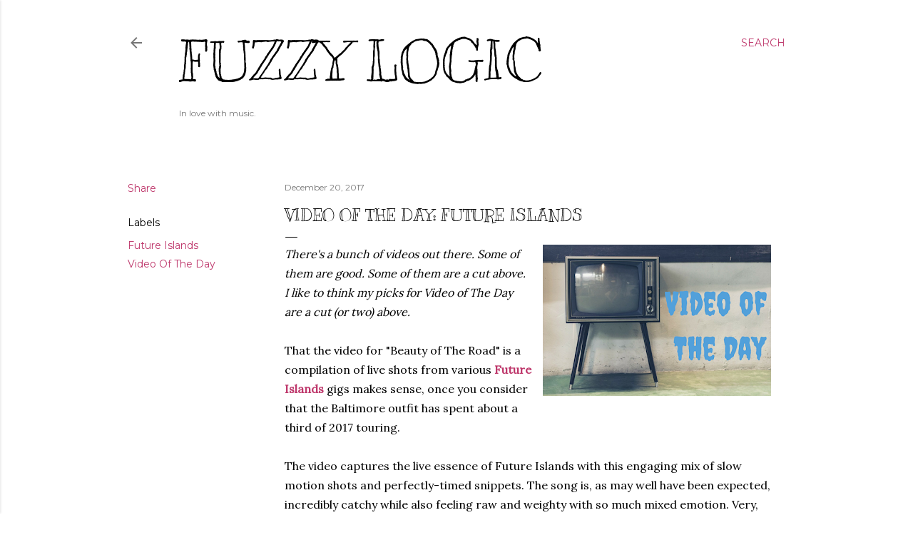

--- FILE ---
content_type: text/html; charset=UTF-8
request_url: http://www.logicfuzzy.com/2017/12/video-of-day-392-future-islands.html
body_size: 63620
content:
<!DOCTYPE html>
<html dir='ltr' lang='en'>
<head>
<meta content='width=device-width, initial-scale=1' name='viewport'/>
<title>Video of The Day: Future Islands</title>
<meta content='text/html; charset=UTF-8' http-equiv='Content-Type'/>
<!-- Chrome, Firefox OS and Opera -->
<meta content='#ffffff' name='theme-color'/>
<!-- Windows Phone -->
<meta content='#ffffff' name='msapplication-navbutton-color'/>
<meta content='blogger' name='generator'/>
<link href='http://www.logicfuzzy.com/favicon.ico' rel='icon' type='image/x-icon'/>
<link href='http://www.logicfuzzy.com/2017/12/video-of-day-392-future-islands.html' rel='canonical'/>
<link rel="alternate" type="application/atom+xml" title="Fuzzy Logic - Atom" href="http://www.logicfuzzy.com/feeds/posts/default" />
<link rel="alternate" type="application/rss+xml" title="Fuzzy Logic - RSS" href="http://www.logicfuzzy.com/feeds/posts/default?alt=rss" />
<link rel="service.post" type="application/atom+xml" title="Fuzzy Logic - Atom" href="https://www.blogger.com/feeds/6540436224569958437/posts/default" />

<link rel="alternate" type="application/atom+xml" title="Fuzzy Logic - Atom" href="http://www.logicfuzzy.com/feeds/5262545891416288162/comments/default" />
<!--Can't find substitution for tag [blog.ieCssRetrofitLinks]-->
<link href='https://blogger.googleusercontent.com/img/b/R29vZ2xl/AVvXsEgYnbjuSREwF_qJbzxxK0JnPFcF2quV8wo0SYaQZAnMAYKG54FBoDnVTvREdHXT6tgMvVQI9arh3OcAas7vRG48TA7oioj9tqX34mmgazyLPqJ4MAnz09_8uQq5OlbYaURKmumImOyQ8vLy/s320/vid+of+the+day+.png' rel='image_src'/>
<meta content='http://www.logicfuzzy.com/2017/12/video-of-day-392-future-islands.html' property='og:url'/>
<meta content='Video of The Day: Future Islands' property='og:title'/>
<meta content='  There&#39;s a bunch of videos out there. Some of them are good. Some of them are a cut above. I like to think my picks for Video of The Day ar...' property='og:description'/>
<meta content='https://blogger.googleusercontent.com/img/b/R29vZ2xl/AVvXsEgYnbjuSREwF_qJbzxxK0JnPFcF2quV8wo0SYaQZAnMAYKG54FBoDnVTvREdHXT6tgMvVQI9arh3OcAas7vRG48TA7oioj9tqX34mmgazyLPqJ4MAnz09_8uQq5OlbYaURKmumImOyQ8vLy/w1200-h630-p-k-no-nu/vid+of+the+day+.png' property='og:image'/>
<style type='text/css'>@font-face{font-family:'EB Garamond';font-style:normal;font-weight:400;font-display:swap;src:url(//fonts.gstatic.com/s/ebgaramond/v32/SlGDmQSNjdsmc35JDF1K5E55YMjF_7DPuGi-6_RkCY9_WamXgHlIbvw.woff2)format('woff2');unicode-range:U+0460-052F,U+1C80-1C8A,U+20B4,U+2DE0-2DFF,U+A640-A69F,U+FE2E-FE2F;}@font-face{font-family:'EB Garamond';font-style:normal;font-weight:400;font-display:swap;src:url(//fonts.gstatic.com/s/ebgaramond/v32/SlGDmQSNjdsmc35JDF1K5E55YMjF_7DPuGi-6_RkAI9_WamXgHlIbvw.woff2)format('woff2');unicode-range:U+0301,U+0400-045F,U+0490-0491,U+04B0-04B1,U+2116;}@font-face{font-family:'EB Garamond';font-style:normal;font-weight:400;font-display:swap;src:url(//fonts.gstatic.com/s/ebgaramond/v32/SlGDmQSNjdsmc35JDF1K5E55YMjF_7DPuGi-6_RkCI9_WamXgHlIbvw.woff2)format('woff2');unicode-range:U+1F00-1FFF;}@font-face{font-family:'EB Garamond';font-style:normal;font-weight:400;font-display:swap;src:url(//fonts.gstatic.com/s/ebgaramond/v32/SlGDmQSNjdsmc35JDF1K5E55YMjF_7DPuGi-6_RkB49_WamXgHlIbvw.woff2)format('woff2');unicode-range:U+0370-0377,U+037A-037F,U+0384-038A,U+038C,U+038E-03A1,U+03A3-03FF;}@font-face{font-family:'EB Garamond';font-style:normal;font-weight:400;font-display:swap;src:url(//fonts.gstatic.com/s/ebgaramond/v32/SlGDmQSNjdsmc35JDF1K5E55YMjF_7DPuGi-6_RkC49_WamXgHlIbvw.woff2)format('woff2');unicode-range:U+0102-0103,U+0110-0111,U+0128-0129,U+0168-0169,U+01A0-01A1,U+01AF-01B0,U+0300-0301,U+0303-0304,U+0308-0309,U+0323,U+0329,U+1EA0-1EF9,U+20AB;}@font-face{font-family:'EB Garamond';font-style:normal;font-weight:400;font-display:swap;src:url(//fonts.gstatic.com/s/ebgaramond/v32/SlGDmQSNjdsmc35JDF1K5E55YMjF_7DPuGi-6_RkCo9_WamXgHlIbvw.woff2)format('woff2');unicode-range:U+0100-02BA,U+02BD-02C5,U+02C7-02CC,U+02CE-02D7,U+02DD-02FF,U+0304,U+0308,U+0329,U+1D00-1DBF,U+1E00-1E9F,U+1EF2-1EFF,U+2020,U+20A0-20AB,U+20AD-20C0,U+2113,U+2C60-2C7F,U+A720-A7FF;}@font-face{font-family:'EB Garamond';font-style:normal;font-weight:400;font-display:swap;src:url(//fonts.gstatic.com/s/ebgaramond/v32/SlGDmQSNjdsmc35JDF1K5E55YMjF_7DPuGi-6_RkBI9_WamXgHlI.woff2)format('woff2');unicode-range:U+0000-00FF,U+0131,U+0152-0153,U+02BB-02BC,U+02C6,U+02DA,U+02DC,U+0304,U+0308,U+0329,U+2000-206F,U+20AC,U+2122,U+2191,U+2193,U+2212,U+2215,U+FEFF,U+FFFD;}@font-face{font-family:'Kranky';font-style:normal;font-weight:400;font-display:swap;src:url(//fonts.gstatic.com/s/kranky/v29/hESw6XVgJzlPsFn8oR2FRIzX_g.woff2)format('woff2');unicode-range:U+0000-00FF,U+0131,U+0152-0153,U+02BB-02BC,U+02C6,U+02DA,U+02DC,U+0304,U+0308,U+0329,U+2000-206F,U+20AC,U+2122,U+2191,U+2193,U+2212,U+2215,U+FEFF,U+FFFD;}@font-face{font-family:'Lora';font-style:normal;font-weight:400;font-display:swap;src:url(//fonts.gstatic.com/s/lora/v37/0QI6MX1D_JOuGQbT0gvTJPa787weuxJMkq18ndeYxZ2JTg.woff2)format('woff2');unicode-range:U+0460-052F,U+1C80-1C8A,U+20B4,U+2DE0-2DFF,U+A640-A69F,U+FE2E-FE2F;}@font-face{font-family:'Lora';font-style:normal;font-weight:400;font-display:swap;src:url(//fonts.gstatic.com/s/lora/v37/0QI6MX1D_JOuGQbT0gvTJPa787weuxJFkq18ndeYxZ2JTg.woff2)format('woff2');unicode-range:U+0301,U+0400-045F,U+0490-0491,U+04B0-04B1,U+2116;}@font-face{font-family:'Lora';font-style:normal;font-weight:400;font-display:swap;src:url(//fonts.gstatic.com/s/lora/v37/0QI6MX1D_JOuGQbT0gvTJPa787weuxI9kq18ndeYxZ2JTg.woff2)format('woff2');unicode-range:U+0302-0303,U+0305,U+0307-0308,U+0310,U+0312,U+0315,U+031A,U+0326-0327,U+032C,U+032F-0330,U+0332-0333,U+0338,U+033A,U+0346,U+034D,U+0391-03A1,U+03A3-03A9,U+03B1-03C9,U+03D1,U+03D5-03D6,U+03F0-03F1,U+03F4-03F5,U+2016-2017,U+2034-2038,U+203C,U+2040,U+2043,U+2047,U+2050,U+2057,U+205F,U+2070-2071,U+2074-208E,U+2090-209C,U+20D0-20DC,U+20E1,U+20E5-20EF,U+2100-2112,U+2114-2115,U+2117-2121,U+2123-214F,U+2190,U+2192,U+2194-21AE,U+21B0-21E5,U+21F1-21F2,U+21F4-2211,U+2213-2214,U+2216-22FF,U+2308-230B,U+2310,U+2319,U+231C-2321,U+2336-237A,U+237C,U+2395,U+239B-23B7,U+23D0,U+23DC-23E1,U+2474-2475,U+25AF,U+25B3,U+25B7,U+25BD,U+25C1,U+25CA,U+25CC,U+25FB,U+266D-266F,U+27C0-27FF,U+2900-2AFF,U+2B0E-2B11,U+2B30-2B4C,U+2BFE,U+3030,U+FF5B,U+FF5D,U+1D400-1D7FF,U+1EE00-1EEFF;}@font-face{font-family:'Lora';font-style:normal;font-weight:400;font-display:swap;src:url(//fonts.gstatic.com/s/lora/v37/0QI6MX1D_JOuGQbT0gvTJPa787weuxIvkq18ndeYxZ2JTg.woff2)format('woff2');unicode-range:U+0001-000C,U+000E-001F,U+007F-009F,U+20DD-20E0,U+20E2-20E4,U+2150-218F,U+2190,U+2192,U+2194-2199,U+21AF,U+21E6-21F0,U+21F3,U+2218-2219,U+2299,U+22C4-22C6,U+2300-243F,U+2440-244A,U+2460-24FF,U+25A0-27BF,U+2800-28FF,U+2921-2922,U+2981,U+29BF,U+29EB,U+2B00-2BFF,U+4DC0-4DFF,U+FFF9-FFFB,U+10140-1018E,U+10190-1019C,U+101A0,U+101D0-101FD,U+102E0-102FB,U+10E60-10E7E,U+1D2C0-1D2D3,U+1D2E0-1D37F,U+1F000-1F0FF,U+1F100-1F1AD,U+1F1E6-1F1FF,U+1F30D-1F30F,U+1F315,U+1F31C,U+1F31E,U+1F320-1F32C,U+1F336,U+1F378,U+1F37D,U+1F382,U+1F393-1F39F,U+1F3A7-1F3A8,U+1F3AC-1F3AF,U+1F3C2,U+1F3C4-1F3C6,U+1F3CA-1F3CE,U+1F3D4-1F3E0,U+1F3ED,U+1F3F1-1F3F3,U+1F3F5-1F3F7,U+1F408,U+1F415,U+1F41F,U+1F426,U+1F43F,U+1F441-1F442,U+1F444,U+1F446-1F449,U+1F44C-1F44E,U+1F453,U+1F46A,U+1F47D,U+1F4A3,U+1F4B0,U+1F4B3,U+1F4B9,U+1F4BB,U+1F4BF,U+1F4C8-1F4CB,U+1F4D6,U+1F4DA,U+1F4DF,U+1F4E3-1F4E6,U+1F4EA-1F4ED,U+1F4F7,U+1F4F9-1F4FB,U+1F4FD-1F4FE,U+1F503,U+1F507-1F50B,U+1F50D,U+1F512-1F513,U+1F53E-1F54A,U+1F54F-1F5FA,U+1F610,U+1F650-1F67F,U+1F687,U+1F68D,U+1F691,U+1F694,U+1F698,U+1F6AD,U+1F6B2,U+1F6B9-1F6BA,U+1F6BC,U+1F6C6-1F6CF,U+1F6D3-1F6D7,U+1F6E0-1F6EA,U+1F6F0-1F6F3,U+1F6F7-1F6FC,U+1F700-1F7FF,U+1F800-1F80B,U+1F810-1F847,U+1F850-1F859,U+1F860-1F887,U+1F890-1F8AD,U+1F8B0-1F8BB,U+1F8C0-1F8C1,U+1F900-1F90B,U+1F93B,U+1F946,U+1F984,U+1F996,U+1F9E9,U+1FA00-1FA6F,U+1FA70-1FA7C,U+1FA80-1FA89,U+1FA8F-1FAC6,U+1FACE-1FADC,U+1FADF-1FAE9,U+1FAF0-1FAF8,U+1FB00-1FBFF;}@font-face{font-family:'Lora';font-style:normal;font-weight:400;font-display:swap;src:url(//fonts.gstatic.com/s/lora/v37/0QI6MX1D_JOuGQbT0gvTJPa787weuxJOkq18ndeYxZ2JTg.woff2)format('woff2');unicode-range:U+0102-0103,U+0110-0111,U+0128-0129,U+0168-0169,U+01A0-01A1,U+01AF-01B0,U+0300-0301,U+0303-0304,U+0308-0309,U+0323,U+0329,U+1EA0-1EF9,U+20AB;}@font-face{font-family:'Lora';font-style:normal;font-weight:400;font-display:swap;src:url(//fonts.gstatic.com/s/lora/v37/0QI6MX1D_JOuGQbT0gvTJPa787weuxJPkq18ndeYxZ2JTg.woff2)format('woff2');unicode-range:U+0100-02BA,U+02BD-02C5,U+02C7-02CC,U+02CE-02D7,U+02DD-02FF,U+0304,U+0308,U+0329,U+1D00-1DBF,U+1E00-1E9F,U+1EF2-1EFF,U+2020,U+20A0-20AB,U+20AD-20C0,U+2113,U+2C60-2C7F,U+A720-A7FF;}@font-face{font-family:'Lora';font-style:normal;font-weight:400;font-display:swap;src:url(//fonts.gstatic.com/s/lora/v37/0QI6MX1D_JOuGQbT0gvTJPa787weuxJBkq18ndeYxZ0.woff2)format('woff2');unicode-range:U+0000-00FF,U+0131,U+0152-0153,U+02BB-02BC,U+02C6,U+02DA,U+02DC,U+0304,U+0308,U+0329,U+2000-206F,U+20AC,U+2122,U+2191,U+2193,U+2212,U+2215,U+FEFF,U+FFFD;}@font-face{font-family:'Montserrat';font-style:normal;font-weight:400;font-display:swap;src:url(//fonts.gstatic.com/s/montserrat/v31/JTUSjIg1_i6t8kCHKm459WRhyyTh89ZNpQ.woff2)format('woff2');unicode-range:U+0460-052F,U+1C80-1C8A,U+20B4,U+2DE0-2DFF,U+A640-A69F,U+FE2E-FE2F;}@font-face{font-family:'Montserrat';font-style:normal;font-weight:400;font-display:swap;src:url(//fonts.gstatic.com/s/montserrat/v31/JTUSjIg1_i6t8kCHKm459W1hyyTh89ZNpQ.woff2)format('woff2');unicode-range:U+0301,U+0400-045F,U+0490-0491,U+04B0-04B1,U+2116;}@font-face{font-family:'Montserrat';font-style:normal;font-weight:400;font-display:swap;src:url(//fonts.gstatic.com/s/montserrat/v31/JTUSjIg1_i6t8kCHKm459WZhyyTh89ZNpQ.woff2)format('woff2');unicode-range:U+0102-0103,U+0110-0111,U+0128-0129,U+0168-0169,U+01A0-01A1,U+01AF-01B0,U+0300-0301,U+0303-0304,U+0308-0309,U+0323,U+0329,U+1EA0-1EF9,U+20AB;}@font-face{font-family:'Montserrat';font-style:normal;font-weight:400;font-display:swap;src:url(//fonts.gstatic.com/s/montserrat/v31/JTUSjIg1_i6t8kCHKm459WdhyyTh89ZNpQ.woff2)format('woff2');unicode-range:U+0100-02BA,U+02BD-02C5,U+02C7-02CC,U+02CE-02D7,U+02DD-02FF,U+0304,U+0308,U+0329,U+1D00-1DBF,U+1E00-1E9F,U+1EF2-1EFF,U+2020,U+20A0-20AB,U+20AD-20C0,U+2113,U+2C60-2C7F,U+A720-A7FF;}@font-face{font-family:'Montserrat';font-style:normal;font-weight:400;font-display:swap;src:url(//fonts.gstatic.com/s/montserrat/v31/JTUSjIg1_i6t8kCHKm459WlhyyTh89Y.woff2)format('woff2');unicode-range:U+0000-00FF,U+0131,U+0152-0153,U+02BB-02BC,U+02C6,U+02DA,U+02DC,U+0304,U+0308,U+0329,U+2000-206F,U+20AC,U+2122,U+2191,U+2193,U+2212,U+2215,U+FEFF,U+FFFD;}@font-face{font-family:'Montserrat';font-style:normal;font-weight:700;font-display:swap;src:url(//fonts.gstatic.com/s/montserrat/v31/JTUSjIg1_i6t8kCHKm459WRhyyTh89ZNpQ.woff2)format('woff2');unicode-range:U+0460-052F,U+1C80-1C8A,U+20B4,U+2DE0-2DFF,U+A640-A69F,U+FE2E-FE2F;}@font-face{font-family:'Montserrat';font-style:normal;font-weight:700;font-display:swap;src:url(//fonts.gstatic.com/s/montserrat/v31/JTUSjIg1_i6t8kCHKm459W1hyyTh89ZNpQ.woff2)format('woff2');unicode-range:U+0301,U+0400-045F,U+0490-0491,U+04B0-04B1,U+2116;}@font-face{font-family:'Montserrat';font-style:normal;font-weight:700;font-display:swap;src:url(//fonts.gstatic.com/s/montserrat/v31/JTUSjIg1_i6t8kCHKm459WZhyyTh89ZNpQ.woff2)format('woff2');unicode-range:U+0102-0103,U+0110-0111,U+0128-0129,U+0168-0169,U+01A0-01A1,U+01AF-01B0,U+0300-0301,U+0303-0304,U+0308-0309,U+0323,U+0329,U+1EA0-1EF9,U+20AB;}@font-face{font-family:'Montserrat';font-style:normal;font-weight:700;font-display:swap;src:url(//fonts.gstatic.com/s/montserrat/v31/JTUSjIg1_i6t8kCHKm459WdhyyTh89ZNpQ.woff2)format('woff2');unicode-range:U+0100-02BA,U+02BD-02C5,U+02C7-02CC,U+02CE-02D7,U+02DD-02FF,U+0304,U+0308,U+0329,U+1D00-1DBF,U+1E00-1E9F,U+1EF2-1EFF,U+2020,U+20A0-20AB,U+20AD-20C0,U+2113,U+2C60-2C7F,U+A720-A7FF;}@font-face{font-family:'Montserrat';font-style:normal;font-weight:700;font-display:swap;src:url(//fonts.gstatic.com/s/montserrat/v31/JTUSjIg1_i6t8kCHKm459WlhyyTh89Y.woff2)format('woff2');unicode-range:U+0000-00FF,U+0131,U+0152-0153,U+02BB-02BC,U+02C6,U+02DA,U+02DC,U+0304,U+0308,U+0329,U+2000-206F,U+20AC,U+2122,U+2191,U+2193,U+2212,U+2215,U+FEFF,U+FFFD;}</style>
<style id='page-skin-1' type='text/css'><!--
/*! normalize.css v3.0.1 | MIT License | git.io/normalize */html{font-family:sans-serif;-ms-text-size-adjust:100%;-webkit-text-size-adjust:100%}body{margin:0}article,aside,details,figcaption,figure,footer,header,hgroup,main,nav,section,summary{display:block}audio,canvas,progress,video{display:inline-block;vertical-align:baseline}audio:not([controls]){display:none;height:0}[hidden],template{display:none}a{background:transparent}a:active,a:hover{outline:0}abbr[title]{border-bottom:1px dotted}b,strong{font-weight:bold}dfn{font-style:italic}h1{font-size:2em;margin:.67em 0}mark{background:#ff0;color:#000}small{font-size:80%}sub,sup{font-size:75%;line-height:0;position:relative;vertical-align:baseline}sup{top:-0.5em}sub{bottom:-0.25em}img{border:0}svg:not(:root){overflow:hidden}figure{margin:1em 40px}hr{-moz-box-sizing:content-box;box-sizing:content-box;height:0}pre{overflow:auto}code,kbd,pre,samp{font-family:monospace,monospace;font-size:1em}button,input,optgroup,select,textarea{color:inherit;font:inherit;margin:0}button{overflow:visible}button,select{text-transform:none}button,html input[type="button"],input[type="reset"],input[type="submit"]{-webkit-appearance:button;cursor:pointer}button[disabled],html input[disabled]{cursor:default}button::-moz-focus-inner,input::-moz-focus-inner{border:0;padding:0}input{line-height:normal}input[type="checkbox"],input[type="radio"]{box-sizing:border-box;padding:0}input[type="number"]::-webkit-inner-spin-button,input[type="number"]::-webkit-outer-spin-button{height:auto}input[type="search"]{-webkit-appearance:textfield;-moz-box-sizing:content-box;-webkit-box-sizing:content-box;box-sizing:content-box}input[type="search"]::-webkit-search-cancel-button,input[type="search"]::-webkit-search-decoration{-webkit-appearance:none}fieldset{border:1px solid #c0c0c0;margin:0 2px;padding:.35em .625em .75em}legend{border:0;padding:0}textarea{overflow:auto}optgroup{font-weight:bold}table{border-collapse:collapse;border-spacing:0}td,th{padding:0}
/*!************************************************
* Blogger Template Style
* Name: Soho
**************************************************/
body{
overflow-wrap:break-word;
word-break:break-word;
word-wrap:break-word
}
.hidden{
display:none
}
.invisible{
visibility:hidden
}
.container::after,.float-container::after{
clear:both;
content:"";
display:table
}
.clearboth{
clear:both
}
#comments .comment .comment-actions,.subscribe-popup .FollowByEmail .follow-by-email-submit{
background:0 0;
border:0;
box-shadow:none;
color:#be376b;
cursor:pointer;
font-size:14px;
font-weight:700;
outline:0;
text-decoration:none;
text-transform:uppercase;
width:auto
}
.dim-overlay{
background-color:rgba(0,0,0,.54);
height:100vh;
left:0;
position:fixed;
top:0;
width:100%
}
#sharing-dim-overlay{
background-color:transparent
}
input::-ms-clear{
display:none
}
.blogger-logo,.svg-icon-24.blogger-logo{
fill:#ff9800;
opacity:1
}
.loading-spinner-large{
-webkit-animation:mspin-rotate 1.568s infinite linear;
animation:mspin-rotate 1.568s infinite linear;
height:48px;
overflow:hidden;
position:absolute;
width:48px;
z-index:200
}
.loading-spinner-large>div{
-webkit-animation:mspin-revrot 5332ms infinite steps(4);
animation:mspin-revrot 5332ms infinite steps(4)
}
.loading-spinner-large>div>div{
-webkit-animation:mspin-singlecolor-large-film 1333ms infinite steps(81);
animation:mspin-singlecolor-large-film 1333ms infinite steps(81);
background-size:100%;
height:48px;
width:3888px
}
.mspin-black-large>div>div,.mspin-grey_54-large>div>div{
background-image:url(https://www.blogblog.com/indie/mspin_black_large.svg)
}
.mspin-white-large>div>div{
background-image:url(https://www.blogblog.com/indie/mspin_white_large.svg)
}
.mspin-grey_54-large{
opacity:.54
}
@-webkit-keyframes mspin-singlecolor-large-film{
from{
-webkit-transform:translateX(0);
transform:translateX(0)
}
to{
-webkit-transform:translateX(-3888px);
transform:translateX(-3888px)
}
}
@keyframes mspin-singlecolor-large-film{
from{
-webkit-transform:translateX(0);
transform:translateX(0)
}
to{
-webkit-transform:translateX(-3888px);
transform:translateX(-3888px)
}
}
@-webkit-keyframes mspin-rotate{
from{
-webkit-transform:rotate(0);
transform:rotate(0)
}
to{
-webkit-transform:rotate(360deg);
transform:rotate(360deg)
}
}
@keyframes mspin-rotate{
from{
-webkit-transform:rotate(0);
transform:rotate(0)
}
to{
-webkit-transform:rotate(360deg);
transform:rotate(360deg)
}
}
@-webkit-keyframes mspin-revrot{
from{
-webkit-transform:rotate(0);
transform:rotate(0)
}
to{
-webkit-transform:rotate(-360deg);
transform:rotate(-360deg)
}
}
@keyframes mspin-revrot{
from{
-webkit-transform:rotate(0);
transform:rotate(0)
}
to{
-webkit-transform:rotate(-360deg);
transform:rotate(-360deg)
}
}
.skip-navigation{
background-color:#fff;
box-sizing:border-box;
color:#000;
display:block;
height:0;
left:0;
line-height:50px;
overflow:hidden;
padding-top:0;
position:fixed;
text-align:center;
top:0;
-webkit-transition:box-shadow .3s,height .3s,padding-top .3s;
transition:box-shadow .3s,height .3s,padding-top .3s;
width:100%;
z-index:900
}
.skip-navigation:focus{
box-shadow:0 4px 5px 0 rgba(0,0,0,.14),0 1px 10px 0 rgba(0,0,0,.12),0 2px 4px -1px rgba(0,0,0,.2);
height:50px
}
#main{
outline:0
}
.main-heading{
position:absolute;
clip:rect(1px,1px,1px,1px);
padding:0;
border:0;
height:1px;
width:1px;
overflow:hidden
}
.Attribution{
margin-top:1em;
text-align:center
}
.Attribution .blogger img,.Attribution .blogger svg{
vertical-align:bottom
}
.Attribution .blogger img{
margin-right:.5em
}
.Attribution div{
line-height:24px;
margin-top:.5em
}
.Attribution .copyright,.Attribution .image-attribution{
font-size:.7em;
margin-top:1.5em
}
.BLOG_mobile_video_class{
display:none
}
.bg-photo{
background-attachment:scroll!important
}
body .CSS_LIGHTBOX{
z-index:900
}
.extendable .show-less,.extendable .show-more{
border-color:#be376b;
color:#be376b;
margin-top:8px
}
.extendable .show-less.hidden,.extendable .show-more.hidden{
display:none
}
.inline-ad{
display:none;
max-width:100%;
overflow:hidden
}
.adsbygoogle{
display:block
}
#cookieChoiceInfo{
bottom:0;
top:auto
}
iframe.b-hbp-video{
border:0
}
.post-body img{
max-width:100%
}
.post-body iframe{
max-width:100%
}
.post-body a[imageanchor="1"]{
display:inline-block
}
.byline{
margin-right:1em
}
.byline:last-child{
margin-right:0
}
.link-copied-dialog{
max-width:520px;
outline:0
}
.link-copied-dialog .modal-dialog-buttons{
margin-top:8px
}
.link-copied-dialog .goog-buttonset-default{
background:0 0;
border:0
}
.link-copied-dialog .goog-buttonset-default:focus{
outline:0
}
.paging-control-container{
margin-bottom:16px
}
.paging-control-container .paging-control{
display:inline-block
}
.paging-control-container .comment-range-text::after,.paging-control-container .paging-control{
color:#be376b
}
.paging-control-container .comment-range-text,.paging-control-container .paging-control{
margin-right:8px
}
.paging-control-container .comment-range-text::after,.paging-control-container .paging-control::after{
content:"\b7";
cursor:default;
padding-left:8px;
pointer-events:none
}
.paging-control-container .comment-range-text:last-child::after,.paging-control-container .paging-control:last-child::after{
content:none
}
.byline.reactions iframe{
height:20px
}
.b-notification{
color:#000;
background-color:#fff;
border-bottom:solid 1px #000;
box-sizing:border-box;
padding:16px 32px;
text-align:center
}
.b-notification.visible{
-webkit-transition:margin-top .3s cubic-bezier(.4,0,.2,1);
transition:margin-top .3s cubic-bezier(.4,0,.2,1)
}
.b-notification.invisible{
position:absolute
}
.b-notification-close{
position:absolute;
right:8px;
top:8px
}
.no-posts-message{
line-height:40px;
text-align:center
}
@media screen and (max-width:1162px){
body.item-view .post-body a[imageanchor="1"][style*="float: left;"],body.item-view .post-body a[imageanchor="1"][style*="float: right;"]{
float:none!important;
clear:none!important
}
body.item-view .post-body a[imageanchor="1"] img{
display:block;
height:auto;
margin:0 auto
}
body.item-view .post-body>.separator:first-child>a[imageanchor="1"]:first-child{
margin-top:20px
}
.post-body a[imageanchor]{
display:block
}
body.item-view .post-body a[imageanchor="1"]{
margin-left:0!important;
margin-right:0!important
}
body.item-view .post-body a[imageanchor="1"]+a[imageanchor="1"]{
margin-top:16px
}
}
.item-control{
display:none
}
#comments{
border-top:1px dashed rgba(0,0,0,.54);
margin-top:20px;
padding:20px
}
#comments .comment-thread ol{
margin:0;
padding-left:0;
padding-left:0
}
#comments .comment .comment-replybox-single,#comments .comment-thread .comment-replies{
margin-left:60px
}
#comments .comment-thread .thread-count{
display:none
}
#comments .comment{
list-style-type:none;
padding:0 0 30px;
position:relative
}
#comments .comment .comment{
padding-bottom:8px
}
.comment .avatar-image-container{
position:absolute
}
.comment .avatar-image-container img{
border-radius:50%
}
.avatar-image-container svg,.comment .avatar-image-container .avatar-icon{
border-radius:50%;
border:solid 1px #000000;
box-sizing:border-box;
fill:#000000;
height:35px;
margin:0;
padding:7px;
width:35px
}
.comment .comment-block{
margin-top:10px;
margin-left:60px;
padding-bottom:0
}
#comments .comment-author-header-wrapper{
margin-left:40px
}
#comments .comment .thread-expanded .comment-block{
padding-bottom:20px
}
#comments .comment .comment-header .user,#comments .comment .comment-header .user a{
color:#000000;
font-style:normal;
font-weight:700
}
#comments .comment .comment-actions{
bottom:0;
margin-bottom:15px;
position:absolute
}
#comments .comment .comment-actions>*{
margin-right:8px
}
#comments .comment .comment-header .datetime{
bottom:0;
color:rgba(0, 0, 0, 0.54);
display:inline-block;
font-size:13px;
font-style:italic;
margin-left:8px
}
#comments .comment .comment-footer .comment-timestamp a,#comments .comment .comment-header .datetime a{
color:rgba(0, 0, 0, 0.54)
}
#comments .comment .comment-content,.comment .comment-body{
margin-top:12px;
word-break:break-word
}
.comment-body{
margin-bottom:12px
}
#comments.embed[data-num-comments="0"]{
border:0;
margin-top:0;
padding-top:0
}
#comments.embed[data-num-comments="0"] #comment-post-message,#comments.embed[data-num-comments="0"] div.comment-form>p,#comments.embed[data-num-comments="0"] p.comment-footer{
display:none
}
#comment-editor-src{
display:none
}
.comments .comments-content .loadmore.loaded{
max-height:0;
opacity:0;
overflow:hidden
}
.extendable .remaining-items{
height:0;
overflow:hidden;
-webkit-transition:height .3s cubic-bezier(.4,0,.2,1);
transition:height .3s cubic-bezier(.4,0,.2,1)
}
.extendable .remaining-items.expanded{
height:auto
}
.svg-icon-24,.svg-icon-24-button{
cursor:pointer;
height:24px;
width:24px;
min-width:24px
}
.touch-icon{
margin:-12px;
padding:12px
}
.touch-icon:active,.touch-icon:focus{
background-color:rgba(153,153,153,.4);
border-radius:50%
}
svg:not(:root).touch-icon{
overflow:visible
}
html[dir=rtl] .rtl-reversible-icon{
-webkit-transform:scaleX(-1);
-ms-transform:scaleX(-1);
transform:scaleX(-1)
}
.svg-icon-24-button,.touch-icon-button{
background:0 0;
border:0;
margin:0;
outline:0;
padding:0
}
.touch-icon-button .touch-icon:active,.touch-icon-button .touch-icon:focus{
background-color:transparent
}
.touch-icon-button:active .touch-icon,.touch-icon-button:focus .touch-icon{
background-color:rgba(153,153,153,.4);
border-radius:50%
}
.Profile .default-avatar-wrapper .avatar-icon{
border-radius:50%;
border:solid 1px #000000;
box-sizing:border-box;
fill:#000000;
margin:0
}
.Profile .individual .default-avatar-wrapper .avatar-icon{
padding:25px
}
.Profile .individual .avatar-icon,.Profile .individual .profile-img{
height:120px;
width:120px
}
.Profile .team .default-avatar-wrapper .avatar-icon{
padding:8px
}
.Profile .team .avatar-icon,.Profile .team .default-avatar-wrapper,.Profile .team .profile-img{
height:40px;
width:40px
}
.snippet-container{
margin:0;
position:relative;
overflow:hidden
}
.snippet-fade{
bottom:0;
box-sizing:border-box;
position:absolute;
width:96px
}
.snippet-fade{
right:0
}
.snippet-fade:after{
content:"\2026"
}
.snippet-fade:after{
float:right
}
.centered-top-container.sticky{
left:0;
position:fixed;
right:0;
top:0;
width:auto;
z-index:50;
-webkit-transition-property:opacity,-webkit-transform;
transition-property:opacity,-webkit-transform;
transition-property:transform,opacity;
transition-property:transform,opacity,-webkit-transform;
-webkit-transition-duration:.2s;
transition-duration:.2s;
-webkit-transition-timing-function:cubic-bezier(.4,0,.2,1);
transition-timing-function:cubic-bezier(.4,0,.2,1)
}
.centered-top-placeholder{
display:none
}
.collapsed-header .centered-top-placeholder{
display:block
}
.centered-top-container .Header .replaced h1,.centered-top-placeholder .Header .replaced h1{
display:none
}
.centered-top-container.sticky .Header .replaced h1{
display:block
}
.centered-top-container.sticky .Header .header-widget{
background:0 0
}
.centered-top-container.sticky .Header .header-image-wrapper{
display:none
}
.centered-top-container img,.centered-top-placeholder img{
max-width:100%
}
.collapsible{
-webkit-transition:height .3s cubic-bezier(.4,0,.2,1);
transition:height .3s cubic-bezier(.4,0,.2,1)
}
.collapsible,.collapsible>summary{
display:block;
overflow:hidden
}
.collapsible>:not(summary){
display:none
}
.collapsible[open]>:not(summary){
display:block
}
.collapsible:focus,.collapsible>summary:focus{
outline:0
}
.collapsible>summary{
cursor:pointer;
display:block;
padding:0
}
.collapsible:focus>summary,.collapsible>summary:focus{
background-color:transparent
}
.collapsible>summary::-webkit-details-marker{
display:none
}
.collapsible-title{
-webkit-box-align:center;
-webkit-align-items:center;
-ms-flex-align:center;
align-items:center;
display:-webkit-box;
display:-webkit-flex;
display:-ms-flexbox;
display:flex
}
.collapsible-title .title{
-webkit-box-flex:1;
-webkit-flex:1 1 auto;
-ms-flex:1 1 auto;
flex:1 1 auto;
-webkit-box-ordinal-group:1;
-webkit-order:0;
-ms-flex-order:0;
order:0;
overflow:hidden;
text-overflow:ellipsis;
white-space:nowrap
}
.collapsible-title .chevron-down,.collapsible[open] .collapsible-title .chevron-up{
display:block
}
.collapsible-title .chevron-up,.collapsible[open] .collapsible-title .chevron-down{
display:none
}
.flat-button{
cursor:pointer;
display:inline-block;
font-weight:700;
text-transform:uppercase;
border-radius:2px;
padding:8px;
margin:-8px
}
.flat-icon-button{
background:0 0;
border:0;
margin:0;
outline:0;
padding:0;
margin:-12px;
padding:12px;
cursor:pointer;
box-sizing:content-box;
display:inline-block;
line-height:0
}
.flat-icon-button,.flat-icon-button .splash-wrapper{
border-radius:50%
}
.flat-icon-button .splash.animate{
-webkit-animation-duration:.3s;
animation-duration:.3s
}
.overflowable-container{
max-height:28px;
overflow:hidden;
position:relative
}
.overflow-button{
cursor:pointer
}
#overflowable-dim-overlay{
background:0 0
}
.overflow-popup{
box-shadow:0 2px 2px 0 rgba(0,0,0,.14),0 3px 1px -2px rgba(0,0,0,.2),0 1px 5px 0 rgba(0,0,0,.12);
background-color:#ffffff;
left:0;
max-width:calc(100% - 32px);
position:absolute;
top:0;
visibility:hidden;
z-index:101
}
.overflow-popup ul{
list-style:none
}
.overflow-popup .tabs li,.overflow-popup li{
display:block;
height:auto
}
.overflow-popup .tabs li{
padding-left:0;
padding-right:0
}
.overflow-button.hidden,.overflow-popup .tabs li.hidden,.overflow-popup li.hidden{
display:none
}
.search{
display:-webkit-box;
display:-webkit-flex;
display:-ms-flexbox;
display:flex;
line-height:24px;
width:24px
}
.search.focused{
width:100%
}
.search.focused .section{
width:100%
}
.search form{
z-index:101
}
.search h3{
display:none
}
.search form{
display:-webkit-box;
display:-webkit-flex;
display:-ms-flexbox;
display:flex;
-webkit-box-flex:1;
-webkit-flex:1 0 0;
-ms-flex:1 0 0px;
flex:1 0 0;
border-bottom:solid 1px transparent;
padding-bottom:8px
}
.search form>*{
display:none
}
.search.focused form>*{
display:block
}
.search .search-input label{
display:none
}
.centered-top-placeholder.cloned .search form{
z-index:30
}
.search.focused form{
border-color:rgba(0, 0, 0, 0.54);
position:relative;
width:auto
}
.collapsed-header .centered-top-container .search.focused form{
border-bottom-color:transparent
}
.search-expand{
-webkit-box-flex:0;
-webkit-flex:0 0 auto;
-ms-flex:0 0 auto;
flex:0 0 auto
}
.search-expand-text{
display:none
}
.search-close{
display:inline;
vertical-align:middle
}
.search-input{
-webkit-box-flex:1;
-webkit-flex:1 0 1px;
-ms-flex:1 0 1px;
flex:1 0 1px
}
.search-input input{
background:0 0;
border:0;
box-sizing:border-box;
color:rgba(0, 0, 0, 0.54);
display:inline-block;
outline:0;
width:calc(100% - 48px)
}
.search-input input.no-cursor{
color:transparent;
text-shadow:0 0 0 rgba(0, 0, 0, 0.54)
}
.collapsed-header .centered-top-container .search-action,.collapsed-header .centered-top-container .search-input input{
color:rgba(0, 0, 0, 0.54)
}
.collapsed-header .centered-top-container .search-input input.no-cursor{
color:transparent;
text-shadow:0 0 0 rgba(0, 0, 0, 0.54)
}
.collapsed-header .centered-top-container .search-input input.no-cursor:focus,.search-input input.no-cursor:focus{
outline:0
}
.search-focused>*{
visibility:hidden
}
.search-focused .search,.search-focused .search-icon{
visibility:visible
}
.search.focused .search-action{
display:block
}
.search.focused .search-action:disabled{
opacity:.3
}
.widget.Sharing .sharing-button{
display:none
}
.widget.Sharing .sharing-buttons li{
padding:0
}
.widget.Sharing .sharing-buttons li span{
display:none
}
.post-share-buttons{
position:relative
}
.centered-bottom .share-buttons .svg-icon-24,.share-buttons .svg-icon-24{
fill:#000000
}
.sharing-open.touch-icon-button:active .touch-icon,.sharing-open.touch-icon-button:focus .touch-icon{
background-color:transparent
}
.share-buttons{
background-color:#ffffff;
border-radius:2px;
box-shadow:0 2px 2px 0 rgba(0,0,0,.14),0 3px 1px -2px rgba(0,0,0,.2),0 1px 5px 0 rgba(0,0,0,.12);
color:#000000;
list-style:none;
margin:0;
padding:8px 0;
position:absolute;
top:-11px;
min-width:200px;
z-index:101
}
.share-buttons.hidden{
display:none
}
.sharing-button{
background:0 0;
border:0;
margin:0;
outline:0;
padding:0;
cursor:pointer
}
.share-buttons li{
margin:0;
height:48px
}
.share-buttons li:last-child{
margin-bottom:0
}
.share-buttons li .sharing-platform-button{
box-sizing:border-box;
cursor:pointer;
display:block;
height:100%;
margin-bottom:0;
padding:0 16px;
position:relative;
width:100%
}
.share-buttons li .sharing-platform-button:focus,.share-buttons li .sharing-platform-button:hover{
background-color:rgba(128,128,128,.1);
outline:0
}
.share-buttons li svg[class*=" sharing-"],.share-buttons li svg[class^=sharing-]{
position:absolute;
top:10px
}
.share-buttons li span.sharing-platform-button{
position:relative;
top:0
}
.share-buttons li .platform-sharing-text{
display:block;
font-size:16px;
line-height:48px;
white-space:nowrap
}
.share-buttons li .platform-sharing-text{
margin-left:56px
}
.sidebar-container{
background-color:#f7f7f7;
max-width:284px;
overflow-y:auto;
-webkit-transition-property:-webkit-transform;
transition-property:-webkit-transform;
transition-property:transform;
transition-property:transform,-webkit-transform;
-webkit-transition-duration:.3s;
transition-duration:.3s;
-webkit-transition-timing-function:cubic-bezier(0,0,.2,1);
transition-timing-function:cubic-bezier(0,0,.2,1);
width:284px;
z-index:101;
-webkit-overflow-scrolling:touch
}
.sidebar-container .navigation{
line-height:0;
padding:16px
}
.sidebar-container .sidebar-back{
cursor:pointer
}
.sidebar-container .widget{
background:0 0;
margin:0 16px;
padding:16px 0
}
.sidebar-container .widget .title{
color:rgba(0, 0, 0, 0.54);
margin:0
}
.sidebar-container .widget ul{
list-style:none;
margin:0;
padding:0
}
.sidebar-container .widget ul ul{
margin-left:1em
}
.sidebar-container .widget li{
font-size:16px;
line-height:normal
}
.sidebar-container .widget+.widget{
border-top:1px dashed rgba(0, 0, 0, 0.10)
}
.BlogArchive li{
margin:16px 0
}
.BlogArchive li:last-child{
margin-bottom:0
}
.Label li a{
display:inline-block
}
.BlogArchive .post-count,.Label .label-count{
float:right;
margin-left:.25em
}
.BlogArchive .post-count::before,.Label .label-count::before{
content:"("
}
.BlogArchive .post-count::after,.Label .label-count::after{
content:")"
}
.widget.Translate .skiptranslate>div{
display:block!important
}
.widget.Profile .profile-link{
display:-webkit-box;
display:-webkit-flex;
display:-ms-flexbox;
display:flex
}
.widget.Profile .team-member .default-avatar-wrapper,.widget.Profile .team-member .profile-img{
-webkit-box-flex:0;
-webkit-flex:0 0 auto;
-ms-flex:0 0 auto;
flex:0 0 auto;
margin-right:1em
}
.widget.Profile .individual .profile-link{
-webkit-box-orient:vertical;
-webkit-box-direction:normal;
-webkit-flex-direction:column;
-ms-flex-direction:column;
flex-direction:column
}
.widget.Profile .team .profile-link .profile-name{
-webkit-align-self:center;
-ms-flex-item-align:center;
align-self:center;
display:block;
-webkit-box-flex:1;
-webkit-flex:1 1 auto;
-ms-flex:1 1 auto;
flex:1 1 auto
}
.dim-overlay{
background-color:rgba(0,0,0,.54);
z-index:100
}
body.sidebar-visible{
overflow-y:hidden
}
@media screen and (max-width:1439px){
.sidebar-container{
bottom:0;
position:fixed;
top:0;
left:0;
right:auto
}
.sidebar-container.sidebar-invisible{
-webkit-transition-timing-function:cubic-bezier(.4,0,.6,1);
transition-timing-function:cubic-bezier(.4,0,.6,1)
}
html[dir=ltr] .sidebar-container.sidebar-invisible{
-webkit-transform:translateX(-284px);
-ms-transform:translateX(-284px);
transform:translateX(-284px)
}
html[dir=rtl] .sidebar-container.sidebar-invisible{
-webkit-transform:translateX(284px);
-ms-transform:translateX(284px);
transform:translateX(284px)
}
}
@media screen and (min-width:1440px){
.sidebar-container{
position:absolute;
top:0;
left:0;
right:auto
}
.sidebar-container .navigation{
display:none
}
}
.dialog{
box-shadow:0 2px 2px 0 rgba(0,0,0,.14),0 3px 1px -2px rgba(0,0,0,.2),0 1px 5px 0 rgba(0,0,0,.12);
background:#ffffff;
box-sizing:border-box;
color:#000000;
padding:30px;
position:fixed;
text-align:center;
width:calc(100% - 24px);
z-index:101
}
.dialog input[type=email],.dialog input[type=text]{
background-color:transparent;
border:0;
border-bottom:solid 1px rgba(0,0,0,.12);
color:#000000;
display:block;
font-family:EB Garamond, serif;
font-size:16px;
line-height:24px;
margin:auto;
padding-bottom:7px;
outline:0;
text-align:center;
width:100%
}
.dialog input[type=email]::-webkit-input-placeholder,.dialog input[type=text]::-webkit-input-placeholder{
color:#000000
}
.dialog input[type=email]::-moz-placeholder,.dialog input[type=text]::-moz-placeholder{
color:#000000
}
.dialog input[type=email]:-ms-input-placeholder,.dialog input[type=text]:-ms-input-placeholder{
color:#000000
}
.dialog input[type=email]::-ms-input-placeholder,.dialog input[type=text]::-ms-input-placeholder{
color:#000000
}
.dialog input[type=email]::placeholder,.dialog input[type=text]::placeholder{
color:#000000
}
.dialog input[type=email]:focus,.dialog input[type=text]:focus{
border-bottom:solid 2px #be376b;
padding-bottom:6px
}
.dialog input.no-cursor{
color:transparent;
text-shadow:0 0 0 #000000
}
.dialog input.no-cursor:focus{
outline:0
}
.dialog input.no-cursor:focus{
outline:0
}
.dialog input[type=submit]{
font-family:EB Garamond, serif
}
.dialog .goog-buttonset-default{
color:#be376b
}
.subscribe-popup{
max-width:364px
}
.subscribe-popup h3{
color:#000000;
font-size:1.8em;
margin-top:0
}
.subscribe-popup .FollowByEmail h3{
display:none
}
.subscribe-popup .FollowByEmail .follow-by-email-submit{
color:#be376b;
display:inline-block;
margin:0 auto;
margin-top:24px;
width:auto;
white-space:normal
}
.subscribe-popup .FollowByEmail .follow-by-email-submit:disabled{
cursor:default;
opacity:.3
}
@media (max-width:800px){
.blog-name div.widget.Subscribe{
margin-bottom:16px
}
body.item-view .blog-name div.widget.Subscribe{
margin:8px auto 16px auto;
width:100%
}
}
body#layout .bg-photo,body#layout .bg-photo-overlay{
display:none
}
body#layout .page_body{
padding:0;
position:relative;
top:0
}
body#layout .page{
display:inline-block;
left:inherit;
position:relative;
vertical-align:top;
width:540px
}
body#layout .centered{
max-width:954px
}
body#layout .navigation{
display:none
}
body#layout .sidebar-container{
display:inline-block;
width:40%
}
body#layout .hamburger-menu,body#layout .search{
display:none
}
body{
background-color:#ffffff;
color:#000000;
font:normal 400 20px EB Garamond, serif;
height:100%;
margin:0;
min-height:100vh
}
h1,h2,h3,h4,h5,h6{
font-weight:400
}
a{
color:#be376b;
text-decoration:none
}
.dim-overlay{
z-index:100
}
body.sidebar-visible .page_body{
overflow-y:scroll
}
.widget .title{
color:rgba(0, 0, 0, 0.54);
font:normal 400 12px Montserrat, sans-serif
}
.extendable .show-less,.extendable .show-more{
color:#be376b;
font:normal 400 12px Montserrat, sans-serif;
margin:12px -8px 0 -8px;
text-transform:uppercase
}
.footer .widget,.main .widget{
margin:50px 0
}
.main .widget .title{
text-transform:uppercase
}
.inline-ad{
display:block;
margin-top:50px
}
.adsbygoogle{
text-align:center
}
.page_body{
display:-webkit-box;
display:-webkit-flex;
display:-ms-flexbox;
display:flex;
-webkit-box-orient:vertical;
-webkit-box-direction:normal;
-webkit-flex-direction:column;
-ms-flex-direction:column;
flex-direction:column;
min-height:100vh;
position:relative;
z-index:20
}
.page_body>*{
-webkit-box-flex:0;
-webkit-flex:0 0 auto;
-ms-flex:0 0 auto;
flex:0 0 auto
}
.page_body>#footer{
margin-top:auto
}
.centered-bottom,.centered-top{
margin:0 32px;
max-width:100%
}
.centered-top{
padding-bottom:12px;
padding-top:12px
}
.sticky .centered-top{
padding-bottom:0;
padding-top:0
}
.centered-top-container,.centered-top-placeholder{
background:#ffffff
}
.centered-top{
display:-webkit-box;
display:-webkit-flex;
display:-ms-flexbox;
display:flex;
-webkit-flex-wrap:wrap;
-ms-flex-wrap:wrap;
flex-wrap:wrap;
-webkit-box-pack:justify;
-webkit-justify-content:space-between;
-ms-flex-pack:justify;
justify-content:space-between;
position:relative
}
.sticky .centered-top{
-webkit-flex-wrap:nowrap;
-ms-flex-wrap:nowrap;
flex-wrap:nowrap
}
.centered-top-container .svg-icon-24,.centered-top-placeholder .svg-icon-24{
fill:rgba(0, 0, 0, 0.54)
}
.back-button-container,.hamburger-menu-container{
-webkit-box-flex:0;
-webkit-flex:0 0 auto;
-ms-flex:0 0 auto;
flex:0 0 auto;
height:48px;
-webkit-box-ordinal-group:2;
-webkit-order:1;
-ms-flex-order:1;
order:1
}
.sticky .back-button-container,.sticky .hamburger-menu-container{
-webkit-box-ordinal-group:2;
-webkit-order:1;
-ms-flex-order:1;
order:1
}
.back-button,.hamburger-menu,.search-expand-icon{
cursor:pointer;
margin-top:0
}
.search{
-webkit-box-align:start;
-webkit-align-items:flex-start;
-ms-flex-align:start;
align-items:flex-start;
-webkit-box-flex:0;
-webkit-flex:0 0 auto;
-ms-flex:0 0 auto;
flex:0 0 auto;
height:48px;
margin-left:24px;
-webkit-box-ordinal-group:4;
-webkit-order:3;
-ms-flex-order:3;
order:3
}
.search,.search.focused{
width:auto
}
.search.focused{
position:static
}
.sticky .search{
display:none;
-webkit-box-ordinal-group:5;
-webkit-order:4;
-ms-flex-order:4;
order:4
}
.search .section{
right:0;
margin-top:12px;
position:absolute;
top:12px;
width:0
}
.sticky .search .section{
top:0
}
.search-expand{
background:0 0;
border:0;
margin:0;
outline:0;
padding:0;
color:#be376b;
cursor:pointer;
-webkit-box-flex:0;
-webkit-flex:0 0 auto;
-ms-flex:0 0 auto;
flex:0 0 auto;
font:normal 400 12px Montserrat, sans-serif;
text-transform:uppercase;
word-break:normal
}
.search.focused .search-expand{
visibility:hidden
}
.search .dim-overlay{
background:0 0
}
.search.focused .section{
max-width:400px
}
.search.focused form{
border-color:rgba(0, 0, 0, 0.54);
height:24px
}
.search.focused .search-input{
display:-webkit-box;
display:-webkit-flex;
display:-ms-flexbox;
display:flex;
-webkit-box-flex:1;
-webkit-flex:1 1 auto;
-ms-flex:1 1 auto;
flex:1 1 auto
}
.search-input input{
-webkit-box-flex:1;
-webkit-flex:1 1 auto;
-ms-flex:1 1 auto;
flex:1 1 auto;
font:normal 400 16px Montserrat, sans-serif
}
.search input[type=submit]{
display:none
}
.subscribe-section-container{
-webkit-box-flex:1;
-webkit-flex:1 0 auto;
-ms-flex:1 0 auto;
flex:1 0 auto;
margin-left:24px;
-webkit-box-ordinal-group:3;
-webkit-order:2;
-ms-flex-order:2;
order:2;
text-align:right
}
.sticky .subscribe-section-container{
-webkit-box-flex:0;
-webkit-flex:0 0 auto;
-ms-flex:0 0 auto;
flex:0 0 auto;
-webkit-box-ordinal-group:4;
-webkit-order:3;
-ms-flex-order:3;
order:3
}
.subscribe-button{
background:0 0;
border:0;
margin:0;
outline:0;
padding:0;
color:#be376b;
cursor:pointer;
display:inline-block;
font:normal 400 12px Montserrat, sans-serif;
line-height:48px;
margin:0;
text-transform:uppercase;
word-break:normal
}
.subscribe-popup h3{
color:rgba(0, 0, 0, 0.54);
font:normal 400 12px Montserrat, sans-serif;
margin-bottom:24px;
text-transform:uppercase
}
.subscribe-popup div.widget.FollowByEmail .follow-by-email-address{
color:#000000;
font:normal 400 12px Montserrat, sans-serif
}
.subscribe-popup div.widget.FollowByEmail .follow-by-email-submit{
color:#be376b;
font:normal 400 12px Montserrat, sans-serif;
margin-top:24px;
text-transform:uppercase
}
.blog-name{
-webkit-box-flex:1;
-webkit-flex:1 1 100%;
-ms-flex:1 1 100%;
flex:1 1 100%;
-webkit-box-ordinal-group:5;
-webkit-order:4;
-ms-flex-order:4;
order:4;
overflow:hidden
}
.sticky .blog-name{
-webkit-box-flex:1;
-webkit-flex:1 1 auto;
-ms-flex:1 1 auto;
flex:1 1 auto;
margin:0 12px;
-webkit-box-ordinal-group:3;
-webkit-order:2;
-ms-flex-order:2;
order:2
}
body.search-view .centered-top.search-focused .blog-name{
display:none
}
.widget.Header h1{
font:normal normal 16px Impact, sans-serif;
margin:0;
text-transform:uppercase
}
.widget.Header h1,.widget.Header h1 a{
color:#000000
}
.widget.Header p{
color:rgba(0, 0, 0, 0.54);
font:normal 400 12px Montserrat, sans-serif;
line-height:1.7
}
.sticky .widget.Header h1{
font-size:16px;
line-height:48px;
overflow:hidden;
overflow-wrap:normal;
text-overflow:ellipsis;
white-space:nowrap;
word-wrap:normal
}
.sticky .widget.Header p{
display:none
}
.sticky{
box-shadow:0 1px 3px rgba(0, 0, 0, 0.10)
}
#page_list_top .widget.PageList{
font:normal 400 14px Montserrat, sans-serif;
line-height:28px
}
#page_list_top .widget.PageList .title{
display:none
}
#page_list_top .widget.PageList .overflowable-contents{
overflow:hidden
}
#page_list_top .widget.PageList .overflowable-contents ul{
list-style:none;
margin:0;
padding:0
}
#page_list_top .widget.PageList .overflow-popup ul{
list-style:none;
margin:0;
padding:0 20px
}
#page_list_top .widget.PageList .overflowable-contents li{
display:inline-block
}
#page_list_top .widget.PageList .overflowable-contents li.hidden{
display:none
}
#page_list_top .widget.PageList .overflowable-contents li:not(:first-child):before{
color:rgba(0, 0, 0, 0.54);
content:"\b7"
}
#page_list_top .widget.PageList .overflow-button a,#page_list_top .widget.PageList .overflow-popup li a,#page_list_top .widget.PageList .overflowable-contents li a{
color:rgba(0, 0, 0, 0.54);
font:normal 400 14px Montserrat, sans-serif;
line-height:28px;
text-transform:uppercase
}
#page_list_top .widget.PageList .overflow-popup li.selected a,#page_list_top .widget.PageList .overflowable-contents li.selected a{
color:rgba(0, 0, 0, 0.54);
font:normal 700 14px Montserrat, sans-serif;
line-height:28px
}
#page_list_top .widget.PageList .overflow-button{
display:inline
}
.sticky #page_list_top{
display:none
}
body.homepage-view .hero-image.has-image{
background:#ffffff none no-repeat scroll center center;
background-attachment:scroll;
background-color:#ffffff;
background-size:cover;
height:62.5vw;
max-height:75vh;
min-height:200px;
width:100%
}
.post-filter-message{
background-color:#2f2327;
color:rgba(254, 254, 254, 0.54);
display:-webkit-box;
display:-webkit-flex;
display:-ms-flexbox;
display:flex;
-webkit-flex-wrap:wrap;
-ms-flex-wrap:wrap;
flex-wrap:wrap;
font:normal 400 12px Montserrat, sans-serif;
-webkit-box-pack:justify;
-webkit-justify-content:space-between;
-ms-flex-pack:justify;
justify-content:space-between;
margin-top:50px;
padding:18px
}
.post-filter-message .message-container{
-webkit-box-flex:1;
-webkit-flex:1 1 auto;
-ms-flex:1 1 auto;
flex:1 1 auto;
min-width:0
}
.post-filter-message .home-link-container{
-webkit-box-flex:0;
-webkit-flex:0 0 auto;
-ms-flex:0 0 auto;
flex:0 0 auto
}
.post-filter-message .search-label,.post-filter-message .search-query{
color:rgba(254, 254, 254, 0.87);
font:normal 700 12px Montserrat, sans-serif;
text-transform:uppercase
}
.post-filter-message .home-link,.post-filter-message .home-link a{
color:#be376b;
font:normal 700 12px Montserrat, sans-serif;
text-transform:uppercase
}
.widget.FeaturedPost .thumb.hero-thumb{
background-position:center;
background-size:cover;
height:360px
}
.widget.FeaturedPost .featured-post-snippet:before{
content:"\2014"
}
.snippet-container,.snippet-fade{
font:normal 400 14px Lora, serif;
line-height:23.8px
}
.snippet-container{
max-height:166.6px;
overflow:hidden
}
.snippet-fade{
background:-webkit-linear-gradient(left,#ffffff 0,#ffffff 20%,rgba(255, 255, 255, 0) 100%);
background:linear-gradient(to left,#ffffff 0,#ffffff 20%,rgba(255, 255, 255, 0) 100%);
color:#000000
}
.post-sidebar{
display:none
}
.widget.Blog .blog-posts .post-outer-container{
width:100%
}
.no-posts{
text-align:center
}
body.feed-view .widget.Blog .blog-posts .post-outer-container,body.item-view .widget.Blog .blog-posts .post-outer{
margin-bottom:50px
}
.widget.Blog .post.no-featured-image,.widget.PopularPosts .post.no-featured-image{
background-color:#2f2327;
padding:30px
}
.widget.Blog .post>.post-share-buttons-top{
right:0;
position:absolute;
top:0
}
.widget.Blog .post>.post-share-buttons-bottom{
bottom:0;
right:0;
position:absolute
}
.blog-pager{
text-align:right
}
.blog-pager a{
color:#be376b;
font:normal 400 12px Montserrat, sans-serif;
text-transform:uppercase
}
.blog-pager .blog-pager-newer-link,.blog-pager .home-link{
display:none
}
.post-title{
font:normal normal 20px Impact, sans-serif;
margin:0;
text-transform:uppercase
}
.post-title,.post-title a{
color:#000000
}
.post.no-featured-image .post-title,.post.no-featured-image .post-title a{
color:#ffffff
}
body.item-view .post-body-container:before{
content:"\2014"
}
.post-body{
color:#000000;
font:normal 400 14px Lora, serif;
line-height:1.7
}
.post-body blockquote{
color:#000000;
font:normal 400 16px Montserrat, sans-serif;
line-height:1.7;
margin-left:0;
margin-right:0
}
.post-body img{
height:auto;
max-width:100%
}
.post-body .tr-caption{
color:#000000;
font:normal 400 12px Montserrat, sans-serif;
line-height:1.7
}
.snippet-thumbnail{
position:relative
}
.snippet-thumbnail .post-header{
background:#ffffff;
bottom:0;
margin-bottom:0;
padding-right:15px;
padding-bottom:5px;
padding-top:5px;
position:absolute
}
.snippet-thumbnail img{
width:100%
}
.post-footer,.post-header{
margin:8px 0
}
body.item-view .widget.Blog .post-header{
margin:0 0 16px 0
}
body.item-view .widget.Blog .post-footer{
margin:50px 0 0 0
}
.widget.FeaturedPost .post-footer{
display:-webkit-box;
display:-webkit-flex;
display:-ms-flexbox;
display:flex;
-webkit-flex-wrap:wrap;
-ms-flex-wrap:wrap;
flex-wrap:wrap;
-webkit-box-pack:justify;
-webkit-justify-content:space-between;
-ms-flex-pack:justify;
justify-content:space-between
}
.widget.FeaturedPost .post-footer>*{
-webkit-box-flex:0;
-webkit-flex:0 1 auto;
-ms-flex:0 1 auto;
flex:0 1 auto
}
.widget.FeaturedPost .post-footer,.widget.FeaturedPost .post-footer a,.widget.FeaturedPost .post-footer button{
line-height:1.7
}
.jump-link{
margin:-8px
}
.post-header,.post-header a,.post-header button{
color:rgba(0, 0, 0, 0.54);
font:normal 400 12px Montserrat, sans-serif
}
.post.no-featured-image .post-header,.post.no-featured-image .post-header a,.post.no-featured-image .post-header button{
color:rgba(254, 254, 254, 0.54)
}
.post-footer,.post-footer a,.post-footer button{
color:#be376b;
font:normal 400 12px Montserrat, sans-serif
}
.post.no-featured-image .post-footer,.post.no-featured-image .post-footer a,.post.no-featured-image .post-footer button{
color:#be376b
}
body.item-view .post-footer-line{
line-height:2.3
}
.byline{
display:inline-block
}
.byline .flat-button{
text-transform:none
}
.post-header .byline:not(:last-child):after{
content:"\b7"
}
.post-header .byline:not(:last-child){
margin-right:0
}
.byline.post-labels a{
display:inline-block;
word-break:break-all
}
.byline.post-labels a:not(:last-child):after{
content:","
}
.byline.reactions .reactions-label{
line-height:22px;
vertical-align:top
}
.post-share-buttons{
margin-left:0
}
.share-buttons{
background-color:#f9f9f9;
border-radius:0;
box-shadow:0 1px 1px 1px rgba(0, 0, 0, 0.10);
color:#000000;
font:normal 400 16px Montserrat, sans-serif
}
.share-buttons .svg-icon-24{
fill:#be376b
}
#comment-holder .continue{
display:none
}
#comment-editor{
margin-bottom:20px;
margin-top:20px
}
.widget.Attribution,.widget.Attribution .copyright,.widget.Attribution .copyright a,.widget.Attribution .image-attribution,.widget.Attribution .image-attribution a,.widget.Attribution a{
color:rgba(0, 0, 0, 0.54);
font:normal 400 12px Montserrat, sans-serif
}
.widget.Attribution svg{
fill:rgba(0, 0, 0, 0.54)
}
.widget.Attribution .blogger a{
display:-webkit-box;
display:-webkit-flex;
display:-ms-flexbox;
display:flex;
-webkit-align-content:center;
-ms-flex-line-pack:center;
align-content:center;
-webkit-box-pack:center;
-webkit-justify-content:center;
-ms-flex-pack:center;
justify-content:center;
line-height:24px
}
.widget.Attribution .blogger svg{
margin-right:8px
}
.widget.Profile ul{
list-style:none;
padding:0
}
.widget.Profile .individual .default-avatar-wrapper,.widget.Profile .individual .profile-img{
border-radius:50%;
display:inline-block;
height:120px;
width:120px
}
.widget.Profile .individual .profile-data a,.widget.Profile .team .profile-name{
color:#000000;
font:normal 400 20px EB Garamond, serif;
text-transform:none
}
.widget.Profile .individual dd{
color:#000000;
font:normal 400 20px EB Garamond, serif;
margin:0 auto
}
.widget.Profile .individual .profile-link,.widget.Profile .team .visit-profile{
color:#be376b;
font:normal 400 12px Montserrat, sans-serif;
text-transform:uppercase
}
.widget.Profile .team .default-avatar-wrapper,.widget.Profile .team .profile-img{
border-radius:50%;
float:left;
height:40px;
width:40px
}
.widget.Profile .team .profile-link .profile-name-wrapper{
-webkit-box-flex:1;
-webkit-flex:1 1 auto;
-ms-flex:1 1 auto;
flex:1 1 auto
}
.widget.Label li,.widget.Label span.label-size{
color:#be376b;
display:inline-block;
font:normal 400 12px Montserrat, sans-serif;
word-break:break-all
}
.widget.Label li:not(:last-child):after,.widget.Label span.label-size:not(:last-child):after{
content:","
}
.widget.PopularPosts .post{
margin-bottom:50px
}
body.item-view #sidebar .widget.PopularPosts{
margin-left:40px;
width:inherit
}
#comments{
border-top:none;
padding:0
}
#comments .comment .comment-footer,#comments .comment .comment-header,#comments .comment .comment-header .datetime,#comments .comment .comment-header .datetime a{
color:rgba(0, 0, 0, 0.54);
font:normal 400 12px Montserrat, sans-serif
}
#comments .comment .comment-author,#comments .comment .comment-author a,#comments .comment .comment-header .user,#comments .comment .comment-header .user a{
color:#000000;
font:normal 400 14px Montserrat, sans-serif
}
#comments .comment .comment-body,#comments .comment .comment-content{
color:#000000;
font:normal 400 14px Lora, serif
}
#comments .comment .comment-actions,#comments .footer,#comments .footer a,#comments .loadmore,#comments .paging-control{
color:#be376b;
font:normal 400 12px Montserrat, sans-serif;
text-transform:uppercase
}
#commentsHolder{
border-bottom:none;
border-top:none
}
#comments .comment-form h4{
position:absolute;
clip:rect(1px,1px,1px,1px);
padding:0;
border:0;
height:1px;
width:1px;
overflow:hidden
}
.sidebar-container{
background-color:#ffffff;
color:rgba(0, 0, 0, 0.54);
font:normal 400 14px Montserrat, sans-serif;
min-height:100%
}
html[dir=ltr] .sidebar-container{
box-shadow:1px 0 3px rgba(0, 0, 0, 0.10)
}
html[dir=rtl] .sidebar-container{
box-shadow:-1px 0 3px rgba(0, 0, 0, 0.10)
}
.sidebar-container a{
color:#be376b
}
.sidebar-container .svg-icon-24{
fill:rgba(0, 0, 0, 0.54)
}
.sidebar-container .widget{
margin:0;
margin-left:40px;
padding:40px;
padding-left:0
}
.sidebar-container .widget+.widget{
border-top:1px solid rgba(0, 0, 0, 0.10)
}
.sidebar-container .widget .title{
color:rgba(0, 0, 0, 0.54);
font:normal 400 16px Montserrat, sans-serif
}
.sidebar-container .widget ul li,.sidebar-container .widget.BlogArchive #ArchiveList li{
font:normal 400 14px Montserrat, sans-serif;
margin:1em 0 0 0
}
.sidebar-container .BlogArchive .post-count,.sidebar-container .Label .label-count{
float:none
}
.sidebar-container .Label li a{
display:inline
}
.sidebar-container .widget.Profile .default-avatar-wrapper .avatar-icon{
border-color:#000000;
fill:#000000
}
.sidebar-container .widget.Profile .individual{
text-align:center
}
.sidebar-container .widget.Profile .individual dd:before{
content:"\2014";
display:block
}
.sidebar-container .widget.Profile .individual .profile-data a,.sidebar-container .widget.Profile .team .profile-name{
color:#000000;
font:normal 400 24px EB Garamond, serif
}
.sidebar-container .widget.Profile .individual dd{
color:rgba(0, 0, 0, 0.87);
font:normal 400 12px Montserrat, sans-serif;
margin:0 30px
}
.sidebar-container .widget.Profile .individual .profile-link,.sidebar-container .widget.Profile .team .visit-profile{
color:#be376b;
font:normal 400 14px Montserrat, sans-serif
}
.sidebar-container .snippet-fade{
background:-webkit-linear-gradient(left,#ffffff 0,#ffffff 20%,rgba(255, 255, 255, 0) 100%);
background:linear-gradient(to left,#ffffff 0,#ffffff 20%,rgba(255, 255, 255, 0) 100%)
}
@media screen and (min-width:640px){
.centered-bottom,.centered-top{
margin:0 auto;
width:576px
}
.centered-top{
-webkit-flex-wrap:nowrap;
-ms-flex-wrap:nowrap;
flex-wrap:nowrap;
padding-bottom:24px;
padding-top:36px
}
.blog-name{
-webkit-box-flex:1;
-webkit-flex:1 1 auto;
-ms-flex:1 1 auto;
flex:1 1 auto;
min-width:0;
-webkit-box-ordinal-group:3;
-webkit-order:2;
-ms-flex-order:2;
order:2
}
.sticky .blog-name{
margin:0
}
.back-button-container,.hamburger-menu-container{
margin-right:36px;
-webkit-box-ordinal-group:2;
-webkit-order:1;
-ms-flex-order:1;
order:1
}
.search{
margin-left:36px;
-webkit-box-ordinal-group:5;
-webkit-order:4;
-ms-flex-order:4;
order:4
}
.search .section{
top:36px
}
.sticky .search{
display:block
}
.subscribe-section-container{
-webkit-box-flex:0;
-webkit-flex:0 0 auto;
-ms-flex:0 0 auto;
flex:0 0 auto;
margin-left:36px;
-webkit-box-ordinal-group:4;
-webkit-order:3;
-ms-flex-order:3;
order:3
}
.subscribe-button{
font:normal 400 14px Montserrat, sans-serif;
line-height:48px
}
.subscribe-popup h3{
font:normal 400 14px Montserrat, sans-serif
}
.subscribe-popup div.widget.FollowByEmail .follow-by-email-address{
font:normal 400 14px Montserrat, sans-serif
}
.subscribe-popup div.widget.FollowByEmail .follow-by-email-submit{
font:normal 400 14px Montserrat, sans-serif
}
.widget .title{
font:normal 400 14px Montserrat, sans-serif
}
.widget.Blog .post.no-featured-image,.widget.PopularPosts .post.no-featured-image{
padding:65px
}
.post-title{
font:normal normal 24px Kranky
}
.blog-pager a{
font:normal 400 14px Montserrat, sans-serif
}
.widget.Header h1{
font:normal normal 80px Kranky
}
.sticky .widget.Header h1{
font-size:24px
}
}
@media screen and (min-width:1162px){
.centered-bottom,.centered-top{
width:922px
}
.back-button-container,.hamburger-menu-container{
margin-right:48px
}
.search{
margin-left:48px
}
.search-expand{
font:normal 400 14px Montserrat, sans-serif;
line-height:48px
}
.search-expand-text{
display:block
}
.search-expand-icon{
display:none
}
.subscribe-section-container{
margin-left:48px
}
.post-filter-message{
font:normal 400 14px Montserrat, sans-serif
}
.post-filter-message .search-label,.post-filter-message .search-query{
font:normal 700 14px Montserrat, sans-serif
}
.post-filter-message .home-link{
font:normal 700 14px Montserrat, sans-serif
}
.widget.Blog .blog-posts .post-outer-container{
width:451px
}
body.error-view .widget.Blog .blog-posts .post-outer-container,body.item-view .widget.Blog .blog-posts .post-outer-container{
width:100%
}
body.item-view .widget.Blog .blog-posts .post-outer{
display:-webkit-box;
display:-webkit-flex;
display:-ms-flexbox;
display:flex
}
#comments,body.item-view .post-outer-container .inline-ad,body.item-view .widget.PopularPosts{
margin-left:220px;
width:682px
}
.post-sidebar{
box-sizing:border-box;
display:block;
font:normal 400 14px Montserrat, sans-serif;
padding-right:20px;
width:220px
}
.post-sidebar-item{
margin-bottom:30px
}
.post-sidebar-item ul{
list-style:none;
padding:0
}
.post-sidebar-item .sharing-button{
color:#be376b;
cursor:pointer;
display:inline-block;
font:normal 400 14px Montserrat, sans-serif;
line-height:normal;
word-break:normal
}
.post-sidebar-labels li{
margin-bottom:8px
}
body.item-view .widget.Blog .post{
width:682px
}
.widget.Blog .post.no-featured-image,.widget.PopularPosts .post.no-featured-image{
padding:100px 65px
}
.page .widget.FeaturedPost .post-content{
display:-webkit-box;
display:-webkit-flex;
display:-ms-flexbox;
display:flex;
-webkit-box-pack:justify;
-webkit-justify-content:space-between;
-ms-flex-pack:justify;
justify-content:space-between
}
.page .widget.FeaturedPost .thumb-link{
display:-webkit-box;
display:-webkit-flex;
display:-ms-flexbox;
display:flex
}
.page .widget.FeaturedPost .thumb.hero-thumb{
height:auto;
min-height:300px;
width:451px
}
.page .widget.FeaturedPost .post-content.has-featured-image .post-text-container{
width:425px
}
.page .widget.FeaturedPost .post-content.no-featured-image .post-text-container{
width:100%
}
.page .widget.FeaturedPost .post-header{
margin:0 0 8px 0
}
.page .widget.FeaturedPost .post-footer{
margin:8px 0 0 0
}
.post-body{
font:normal 400 16px Lora, serif;
line-height:1.7
}
.post-body blockquote{
font:normal 400 24px Montserrat, sans-serif;
line-height:1.7
}
.snippet-container,.snippet-fade{
font:normal 400 16px Lora, serif;
line-height:27.2px
}
.snippet-container{
max-height:326.4px
}
.widget.Profile .individual .profile-data a,.widget.Profile .team .profile-name{
font:normal normal 70px Kranky
}
.widget.Profile .individual .profile-link,.widget.Profile .team .visit-profile{
font:normal 400 14px Montserrat, sans-serif
}
}
@media screen and (min-width:1440px){
body{
position:relative
}
.page_body{
margin-left:284px
}
.sticky .centered-top{
padding-left:284px
}
.hamburger-menu-container{
display:none
}
.sidebar-container{
overflow:visible;
z-index:32
}
}

--></style>
<style id='template-skin-1' type='text/css'><!--
body#layout .hidden,
body#layout .invisible {
display: inherit;
}
body#layout .page {
width: 60%;
}
body#layout.ltr .page {
float: right;
}
body#layout.rtl .page {
float: left;
}
body#layout .sidebar-container {
width: 40%;
}
body#layout.ltr .sidebar-container {
float: left;
}
body#layout.rtl .sidebar-container {
float: right;
}
--></style>
<script async='async' src='//pagead2.googlesyndication.com/pagead/js/adsbygoogle.js'></script>
<script async='async' src='https://www.gstatic.com/external_hosted/imagesloaded/imagesloaded-3.1.8.min.js'></script>
<script async='async' src='https://www.gstatic.com/external_hosted/vanillamasonry-v3_1_5/masonry.pkgd.min.js'></script>
<script async='async' src='https://www.gstatic.com/external_hosted/clipboardjs/clipboard.min.js'></script>
<link href='https://www.blogger.com/dyn-css/authorization.css?targetBlogID=6540436224569958437&amp;zx=7a8bd9f5-a4b1-4e12-a225-9317665ccd63' media='none' onload='if(media!=&#39;all&#39;)media=&#39;all&#39;' rel='stylesheet'/><noscript><link href='https://www.blogger.com/dyn-css/authorization.css?targetBlogID=6540436224569958437&amp;zx=7a8bd9f5-a4b1-4e12-a225-9317665ccd63' rel='stylesheet'/></noscript>
<meta name='google-adsense-platform-account' content='ca-host-pub-1556223355139109'/>
<meta name='google-adsense-platform-domain' content='blogspot.com'/>

<!-- data-ad-client=ca-pub-3199467792094471 -->

</head>
<body class='post-view item-view version-1-3-3 variant-fancy_light'>
<a class='skip-navigation' href='#main' tabindex='0'>
Skip to main content
</a>
<div class='page'>
<div class='page_body'>
<div class='main-page-body-content'>
<div class='centered-top-placeholder'></div>
<header class='centered-top-container' role='banner'>
<div class='centered-top'>
<div class='back-button-container'>
<a href='http://www.logicfuzzy.com/'>
<svg class='svg-icon-24 touch-icon back-button rtl-reversible-icon'>
<use xlink:href='/responsive/sprite_v1_6.css.svg#ic_arrow_back_black_24dp' xmlns:xlink='http://www.w3.org/1999/xlink'></use>
</svg>
</a>
</div>
<div class='search'>
<button aria-label='Search' class='search-expand touch-icon-button'>
<div class='search-expand-text'>Search</div>
<svg class='svg-icon-24 touch-icon search-expand-icon'>
<use xlink:href='/responsive/sprite_v1_6.css.svg#ic_search_black_24dp' xmlns:xlink='http://www.w3.org/1999/xlink'></use>
</svg>
</button>
<div class='section' id='search_top' name='Search (Top)'><div class='widget BlogSearch' data-version='2' id='BlogSearch1'>
<h3 class='title'>
Search This Blog
</h3>
<div class='widget-content' role='search'>
<form action='http://www.logicfuzzy.com/search' target='_top'>
<div class='search-input'>
<input aria-label='Search this blog' autocomplete='off' name='q' placeholder='Search this blog' value=''/>
</div>
<label>
<input type='submit'/>
<svg class='svg-icon-24 touch-icon search-icon'>
<use xlink:href='/responsive/sprite_v1_6.css.svg#ic_search_black_24dp' xmlns:xlink='http://www.w3.org/1999/xlink'></use>
</svg>
</label>
</form>
</div>
</div></div>
</div>
<div class='blog-name'>
<div class='section' id='header' name='Header'><div class='widget Header' data-version='2' id='Header1'>
<div class='header-widget'>
<div>
<h1>
<a href='http://www.logicfuzzy.com/'>
Fuzzy Logic
</a>
</h1>
</div>
<p>
In love with music. 
</p>
</div>
</div></div>
<nav role='navigation'>
<div class='no-items section' id='page_list_top' name='Page List (Top)'>
</div>
</nav>
</div>
</div>
</header>
<div class='hero-image'></div>
<main class='centered-bottom' id='main' role='main' tabindex='-1'>
<div class='main section' id='page_body' name='Page Body'>
<div class='widget Blog' data-version='2' id='Blog1'>
<div class='blog-posts hfeed container'>
<div class='post-outer-container'>
<div class='post-outer'>
<div class='post-sidebar'>
<div class='post-sidebar-item post-share-buttons'>
<div aria-owns='sharing-popup-Blog1-byline-5262545891416288162' class='sharing' data-title=''>
<button aria-controls='sharing-popup-Blog1-byline-5262545891416288162' aria-label='Share' class='sharing-button touch-icon-button' id='sharing-button-Blog1-byline-5262545891416288162' role='button'>
Share
</button>
<div class='share-buttons-container'>
<ul aria-hidden='true' aria-label='Share' class='share-buttons hidden' id='sharing-popup-Blog1-byline-5262545891416288162' role='menu'>
<li>
<span aria-label='Get link' class='sharing-platform-button sharing-element-link' data-href='https://www.blogger.com/share-post.g?blogID=6540436224569958437&postID=5262545891416288162&target=' data-url='http://www.logicfuzzy.com/2017/12/video-of-day-392-future-islands.html' role='menuitem' tabindex='-1' title='Get link'>
<svg class='svg-icon-24 touch-icon sharing-link'>
<use xlink:href='/responsive/sprite_v1_6.css.svg#ic_24_link_dark' xmlns:xlink='http://www.w3.org/1999/xlink'></use>
</svg>
<span class='platform-sharing-text'>Get link</span>
</span>
</li>
<li>
<span aria-label='Share to Facebook' class='sharing-platform-button sharing-element-facebook' data-href='https://www.blogger.com/share-post.g?blogID=6540436224569958437&postID=5262545891416288162&target=facebook' data-url='http://www.logicfuzzy.com/2017/12/video-of-day-392-future-islands.html' role='menuitem' tabindex='-1' title='Share to Facebook'>
<svg class='svg-icon-24 touch-icon sharing-facebook'>
<use xlink:href='/responsive/sprite_v1_6.css.svg#ic_24_facebook_dark' xmlns:xlink='http://www.w3.org/1999/xlink'></use>
</svg>
<span class='platform-sharing-text'>Facebook</span>
</span>
</li>
<li>
<span aria-label='Share to X' class='sharing-platform-button sharing-element-twitter' data-href='https://www.blogger.com/share-post.g?blogID=6540436224569958437&postID=5262545891416288162&target=twitter' data-url='http://www.logicfuzzy.com/2017/12/video-of-day-392-future-islands.html' role='menuitem' tabindex='-1' title='Share to X'>
<svg class='svg-icon-24 touch-icon sharing-twitter'>
<use xlink:href='/responsive/sprite_v1_6.css.svg#ic_24_twitter_dark' xmlns:xlink='http://www.w3.org/1999/xlink'></use>
</svg>
<span class='platform-sharing-text'>X</span>
</span>
</li>
<li>
<span aria-label='Share to Pinterest' class='sharing-platform-button sharing-element-pinterest' data-href='https://www.blogger.com/share-post.g?blogID=6540436224569958437&postID=5262545891416288162&target=pinterest' data-url='http://www.logicfuzzy.com/2017/12/video-of-day-392-future-islands.html' role='menuitem' tabindex='-1' title='Share to Pinterest'>
<svg class='svg-icon-24 touch-icon sharing-pinterest'>
<use xlink:href='/responsive/sprite_v1_6.css.svg#ic_24_pinterest_dark' xmlns:xlink='http://www.w3.org/1999/xlink'></use>
</svg>
<span class='platform-sharing-text'>Pinterest</span>
</span>
</li>
<li>
<span aria-label='Email' class='sharing-platform-button sharing-element-email' data-href='https://www.blogger.com/share-post.g?blogID=6540436224569958437&postID=5262545891416288162&target=email' data-url='http://www.logicfuzzy.com/2017/12/video-of-day-392-future-islands.html' role='menuitem' tabindex='-1' title='Email'>
<svg class='svg-icon-24 touch-icon sharing-email'>
<use xlink:href='/responsive/sprite_v1_6.css.svg#ic_24_email_dark' xmlns:xlink='http://www.w3.org/1999/xlink'></use>
</svg>
<span class='platform-sharing-text'>Email</span>
</span>
</li>
<li aria-hidden='true' class='hidden'>
<span aria-label='Share to other apps' class='sharing-platform-button sharing-element-other' data-url='http://www.logicfuzzy.com/2017/12/video-of-day-392-future-islands.html' role='menuitem' tabindex='-1' title='Share to other apps'>
<svg class='svg-icon-24 touch-icon sharing-sharingOther'>
<use xlink:href='/responsive/sprite_v1_6.css.svg#ic_more_horiz_black_24dp' xmlns:xlink='http://www.w3.org/1999/xlink'></use>
</svg>
<span class='platform-sharing-text'>Other Apps</span>
</span>
</li>
</ul>
</div>
</div>
</div>
<div class='post-sidebar-item post-sidebar-labels'>
<div>Labels</div>
<ul>
<li><a href='http://www.logicfuzzy.com/search/label/Future%20Islands' rel='tag'>Future Islands</a></li>
<li><a href='http://www.logicfuzzy.com/search/label/Video%20Of%20The%20Day' rel='tag'>Video Of The Day</a></li>
</ul>
</div>
</div>
<div class='post'>
<script type='application/ld+json'>{
  "@context": "http://schema.org",
  "@type": "BlogPosting",
  "mainEntityOfPage": {
    "@type": "WebPage",
    "@id": "http://www.logicfuzzy.com/2017/12/video-of-day-392-future-islands.html"
  },
  "headline": "Video of The Day: Future Islands","description": "There\u0026#39;s a bunch of videos out there. Some of them are good. Some of them are a cut above. I like to think my picks for Video of The Da...","datePublished": "2017-12-20T17:21:00-05:00",
  "dateModified": "2017-12-22T22:16:23-05:00","image": {
    "@type": "ImageObject","url": "https://blogger.googleusercontent.com/img/b/R29vZ2xl/AVvXsEgYnbjuSREwF_qJbzxxK0JnPFcF2quV8wo0SYaQZAnMAYKG54FBoDnVTvREdHXT6tgMvVQI9arh3OcAas7vRG48TA7oioj9tqX34mmgazyLPqJ4MAnz09_8uQq5OlbYaURKmumImOyQ8vLy/w1200-h630-p-k-no-nu/vid+of+the+day+.png",
    "height": 630,
    "width": 1200},"publisher": {
    "@type": "Organization",
    "name": "Blogger",
    "logo": {
      "@type": "ImageObject",
      "url": "https://blogger.googleusercontent.com/img/b/U2hvZWJveA/AVvXsEgfMvYAhAbdHksiBA24JKmb2Tav6K0GviwztID3Cq4VpV96HaJfy0viIu8z1SSw_G9n5FQHZWSRao61M3e58ImahqBtr7LiOUS6m_w59IvDYwjmMcbq3fKW4JSbacqkbxTo8B90dWp0Cese92xfLMPe_tg11g/h60/",
      "width": 206,
      "height": 60
    }
  },"author": {
    "@type": "Person",
    "name": "Megan"
  }
}</script>
<div class='post-header'>
<div class='post-header-line-1'>
<span class='byline post-timestamp'>
<meta content='http://www.logicfuzzy.com/2017/12/video-of-day-392-future-islands.html'/>
<a class='timestamp-link' href='http://www.logicfuzzy.com/2017/12/video-of-day-392-future-islands.html' rel='bookmark' title='permanent link'>
<time class='published' datetime='2017-12-20T17:21:00-05:00' title='2017-12-20T17:21:00-05:00'>
December 20, 2017
</time>
</a>
</span>
</div>
</div>
<a name='5262545891416288162'></a>
<h3 class='post-title entry-title'>
Video of The Day: Future Islands
</h3>
<div class='post-body-container'>
<div class='post-body entry-content float-container' id='post-body-5262545891416288162'>
<div class="separator" style="clear: both; text-align: center;">
<a href="https://blogger.googleusercontent.com/img/b/R29vZ2xl/AVvXsEgYnbjuSREwF_qJbzxxK0JnPFcF2quV8wo0SYaQZAnMAYKG54FBoDnVTvREdHXT6tgMvVQI9arh3OcAas7vRG48TA7oioj9tqX34mmgazyLPqJ4MAnz09_8uQq5OlbYaURKmumImOyQ8vLy/s1600/vid+of+the+day+.png" imageanchor="1" style="clear: right; float: right; margin-bottom: 1em; margin-left: 1em;"><img border="0" data-original-height="504" data-original-width="759" height="212" src="https://blogger.googleusercontent.com/img/b/R29vZ2xl/AVvXsEgYnbjuSREwF_qJbzxxK0JnPFcF2quV8wo0SYaQZAnMAYKG54FBoDnVTvREdHXT6tgMvVQI9arh3OcAas7vRG48TA7oioj9tqX34mmgazyLPqJ4MAnz09_8uQq5OlbYaURKmumImOyQ8vLy/s320/vid+of+the+day+.png" width="320" /></a></div>
<i>There's a bunch of videos out there. Some of them are good. Some of them are a cut above. I like to think my picks for Video of The Day are a cut (or two) above.</i><br />
<br />
That the video for "Beauty of The Road" is a compilation of live shots from various <b><a href="https://www.facebook.com/FutureIslandsMusic/">Future Islands</a></b> gigs makes sense, once you consider that the Baltimore outfit has spent about a third of 2017 touring.<br />
<br />
The video captures the live essence of Future Islands with this engaging mix of slow motion shots and perfectly-timed snippets. The song is, as may well have been expected, incredibly catchy while also feeling raw and weighty with so much mixed emotion. Very, very recommended. <br />
<br />
<iframe allow="encrypted-media" allowfullscreen="" frameborder="0" gesture="media" height="315" src="https://www.youtube.com/embed/vsYHJ1ijoik" width="560"></iframe><br />
<br />
<div style="text-align: center;">
<b>[posted 12.20.17]</b></div>
</div>
</div>
<div class='post-footer'>
<div class='post-footer-line post-footer-line-1'>
<div class='byline post-share-buttons goog-inline-block'>
<div aria-owns='sharing-popup-Blog1-footer-1-5262545891416288162' class='sharing' data-title='Video of The Day: Future Islands'>
<button aria-controls='sharing-popup-Blog1-footer-1-5262545891416288162' aria-label='Share' class='sharing-button touch-icon-button' id='sharing-button-Blog1-footer-1-5262545891416288162' role='button'>
Share
</button>
<div class='share-buttons-container'>
<ul aria-hidden='true' aria-label='Share' class='share-buttons hidden' id='sharing-popup-Blog1-footer-1-5262545891416288162' role='menu'>
<li>
<span aria-label='Get link' class='sharing-platform-button sharing-element-link' data-href='https://www.blogger.com/share-post.g?blogID=6540436224569958437&postID=5262545891416288162&target=' data-url='http://www.logicfuzzy.com/2017/12/video-of-day-392-future-islands.html' role='menuitem' tabindex='-1' title='Get link'>
<svg class='svg-icon-24 touch-icon sharing-link'>
<use xlink:href='/responsive/sprite_v1_6.css.svg#ic_24_link_dark' xmlns:xlink='http://www.w3.org/1999/xlink'></use>
</svg>
<span class='platform-sharing-text'>Get link</span>
</span>
</li>
<li>
<span aria-label='Share to Facebook' class='sharing-platform-button sharing-element-facebook' data-href='https://www.blogger.com/share-post.g?blogID=6540436224569958437&postID=5262545891416288162&target=facebook' data-url='http://www.logicfuzzy.com/2017/12/video-of-day-392-future-islands.html' role='menuitem' tabindex='-1' title='Share to Facebook'>
<svg class='svg-icon-24 touch-icon sharing-facebook'>
<use xlink:href='/responsive/sprite_v1_6.css.svg#ic_24_facebook_dark' xmlns:xlink='http://www.w3.org/1999/xlink'></use>
</svg>
<span class='platform-sharing-text'>Facebook</span>
</span>
</li>
<li>
<span aria-label='Share to X' class='sharing-platform-button sharing-element-twitter' data-href='https://www.blogger.com/share-post.g?blogID=6540436224569958437&postID=5262545891416288162&target=twitter' data-url='http://www.logicfuzzy.com/2017/12/video-of-day-392-future-islands.html' role='menuitem' tabindex='-1' title='Share to X'>
<svg class='svg-icon-24 touch-icon sharing-twitter'>
<use xlink:href='/responsive/sprite_v1_6.css.svg#ic_24_twitter_dark' xmlns:xlink='http://www.w3.org/1999/xlink'></use>
</svg>
<span class='platform-sharing-text'>X</span>
</span>
</li>
<li>
<span aria-label='Share to Pinterest' class='sharing-platform-button sharing-element-pinterest' data-href='https://www.blogger.com/share-post.g?blogID=6540436224569958437&postID=5262545891416288162&target=pinterest' data-url='http://www.logicfuzzy.com/2017/12/video-of-day-392-future-islands.html' role='menuitem' tabindex='-1' title='Share to Pinterest'>
<svg class='svg-icon-24 touch-icon sharing-pinterest'>
<use xlink:href='/responsive/sprite_v1_6.css.svg#ic_24_pinterest_dark' xmlns:xlink='http://www.w3.org/1999/xlink'></use>
</svg>
<span class='platform-sharing-text'>Pinterest</span>
</span>
</li>
<li>
<span aria-label='Email' class='sharing-platform-button sharing-element-email' data-href='https://www.blogger.com/share-post.g?blogID=6540436224569958437&postID=5262545891416288162&target=email' data-url='http://www.logicfuzzy.com/2017/12/video-of-day-392-future-islands.html' role='menuitem' tabindex='-1' title='Email'>
<svg class='svg-icon-24 touch-icon sharing-email'>
<use xlink:href='/responsive/sprite_v1_6.css.svg#ic_24_email_dark' xmlns:xlink='http://www.w3.org/1999/xlink'></use>
</svg>
<span class='platform-sharing-text'>Email</span>
</span>
</li>
<li aria-hidden='true' class='hidden'>
<span aria-label='Share to other apps' class='sharing-platform-button sharing-element-other' data-url='http://www.logicfuzzy.com/2017/12/video-of-day-392-future-islands.html' role='menuitem' tabindex='-1' title='Share to other apps'>
<svg class='svg-icon-24 touch-icon sharing-sharingOther'>
<use xlink:href='/responsive/sprite_v1_6.css.svg#ic_more_horiz_black_24dp' xmlns:xlink='http://www.w3.org/1999/xlink'></use>
</svg>
<span class='platform-sharing-text'>Other Apps</span>
</span>
</li>
</ul>
</div>
</div>
</div>
</div>
<div class='post-footer-line post-footer-line-2'>
<span class='byline post-labels'>
<span class='byline-label'>Labels:</span>
<a href='http://www.logicfuzzy.com/search/label/Future%20Islands' rel='tag'>Future Islands</a>
<a href='http://www.logicfuzzy.com/search/label/Video%20Of%20The%20Day' rel='tag'>Video Of The Day</a>
</span>
</div>
<div class='post-footer-line post-footer-line-3'>
</div>
</div>
</div>
</div>
<section class='comments embed' data-num-comments='0' id='comments'>
<a name='comments'></a>
<h3 class='title'>Comments</h3>
<div id='Blog1_comments-block-wrapper'>
</div>
<div class='footer'>
<div class='comment-form'>
<a name='comment-form'></a>
<h4 id='comment-post-message'>Post a Comment</h4>
<a href='https://www.blogger.com/comment/frame/6540436224569958437?po=5262545891416288162&hl=en&saa=85391&origin=http://www.logicfuzzy.com&skin=soho' id='comment-editor-src'></a>
<iframe allowtransparency='allowtransparency' class='blogger-iframe-colorize blogger-comment-from-post' frameborder='0' height='410px' id='comment-editor' name='comment-editor' src='' width='100%'></iframe>
<script src='https://www.blogger.com/static/v1/jsbin/2830521187-comment_from_post_iframe.js' type='text/javascript'></script>
<script type='text/javascript'>
      BLOG_CMT_createIframe('https://www.blogger.com/rpc_relay.html');
    </script>
</div>
</div>
</section>
<div class='inline-ad'>
<ins class='adsbygoogle' data-ad-client='ca-pub-3199467792094471' data-ad-format='auto' data-ad-host='ca-host-pub-1556223355139109' style='/* Done in css. */'>
</ins>
<script>
   (adsbygoogle = window.adsbygoogle || []).push({});
  </script>
</div>
</div>
</div>
</div><div class='widget PopularPosts' data-version='2' id='PopularPosts1'>
<h3 class='title'>
Popular Posts
</h3>
<div class='widget-content'>
<div role='feed'>
<article class='post' role='article'>
<div class='post has-featured-image'>
<div class='snippet-thumbnail'>
<a href='http://www.logicfuzzy.com/2023/06/a-long-overdue-update-and-heartfelt.html'><img alt='Image' sizes='(max-width: 660px) 100vw, 660px' src='https://blogger.googleusercontent.com/img/b/R29vZ2xl/AVvXsEgH3MYbjrWM0LkTWlWgY5K3ZA87FS3gKj75sV5xnJRgwRikx84bjlGwC6_AjIZw4EVqPeFHnIsWwuxF7BZ3WUsJB-lt2CgN4WrIMJLa2qtxyCFvpUIV30AJD0nYIm72fqALk0op4NycUH6f2Kfb0bmBk2Co3XIzwPKSNVo5kKC8o2oezDQv8t4FwoUiPw/s320/image0.png' srcset='https://blogger.googleusercontent.com/img/b/R29vZ2xl/AVvXsEgH3MYbjrWM0LkTWlWgY5K3ZA87FS3gKj75sV5xnJRgwRikx84bjlGwC6_AjIZw4EVqPeFHnIsWwuxF7BZ3WUsJB-lt2CgN4WrIMJLa2qtxyCFvpUIV30AJD0nYIm72fqALk0op4NycUH6f2Kfb0bmBk2Co3XIzwPKSNVo5kKC8o2oezDQv8t4FwoUiPw/w330/image0.png 330w, https://blogger.googleusercontent.com/img/b/R29vZ2xl/AVvXsEgH3MYbjrWM0LkTWlWgY5K3ZA87FS3gKj75sV5xnJRgwRikx84bjlGwC6_AjIZw4EVqPeFHnIsWwuxF7BZ3WUsJB-lt2CgN4WrIMJLa2qtxyCFvpUIV30AJD0nYIm72fqALk0op4NycUH6f2Kfb0bmBk2Co3XIzwPKSNVo5kKC8o2oezDQv8t4FwoUiPw/w660/image0.png 660w, https://blogger.googleusercontent.com/img/b/R29vZ2xl/AVvXsEgH3MYbjrWM0LkTWlWgY5K3ZA87FS3gKj75sV5xnJRgwRikx84bjlGwC6_AjIZw4EVqPeFHnIsWwuxF7BZ3WUsJB-lt2CgN4WrIMJLa2qtxyCFvpUIV30AJD0nYIm72fqALk0op4NycUH6f2Kfb0bmBk2Co3XIzwPKSNVo5kKC8o2oezDQv8t4FwoUiPw/w1320/image0.png 1320w'/></a>
<div class='post-header'>
<div class='post-header-line-1'>
<span class='byline post-timestamp'>
<meta content='http://www.logicfuzzy.com/2023/06/a-long-overdue-update-and-heartfelt.html'/>
<a class='timestamp-link' href='http://www.logicfuzzy.com/2023/06/a-long-overdue-update-and-heartfelt.html' rel='bookmark' title='permanent link'>
<time class='published' datetime='2023-06-08T10:12:00-04:00' title='2023-06-08T10:12:00-04:00'>
June 08, 2023
</time>
</a>
</span>
</div>
</div>
</div>
<h3 class='post-title'><a href='http://www.logicfuzzy.com/2023/06/a-long-overdue-update-and-heartfelt.html'>A Long Overdue Update, and a Heartfelt Farewell</a></h3>
<div class='post-footer'>
<div class='post-footer-line post-footer-line-0'>
<div class='byline post-share-buttons goog-inline-block'>
<div aria-owns='sharing-popup-PopularPosts1-footer-0-2193499366873515324' class='sharing' data-title='A Long Overdue Update, and a Heartfelt Farewell'>
<button aria-controls='sharing-popup-PopularPosts1-footer-0-2193499366873515324' aria-label='Share' class='sharing-button touch-icon-button' id='sharing-button-PopularPosts1-footer-0-2193499366873515324' role='button'>
Share
</button>
<div class='share-buttons-container'>
<ul aria-hidden='true' aria-label='Share' class='share-buttons hidden' id='sharing-popup-PopularPosts1-footer-0-2193499366873515324' role='menu'>
<li>
<span aria-label='Get link' class='sharing-platform-button sharing-element-link' data-href='https://www.blogger.com/share-post.g?blogID=6540436224569958437&postID=2193499366873515324&target=' data-url='http://www.logicfuzzy.com/2023/06/a-long-overdue-update-and-heartfelt.html' role='menuitem' tabindex='-1' title='Get link'>
<svg class='svg-icon-24 touch-icon sharing-link'>
<use xlink:href='/responsive/sprite_v1_6.css.svg#ic_24_link_dark' xmlns:xlink='http://www.w3.org/1999/xlink'></use>
</svg>
<span class='platform-sharing-text'>Get link</span>
</span>
</li>
<li>
<span aria-label='Share to Facebook' class='sharing-platform-button sharing-element-facebook' data-href='https://www.blogger.com/share-post.g?blogID=6540436224569958437&postID=2193499366873515324&target=facebook' data-url='http://www.logicfuzzy.com/2023/06/a-long-overdue-update-and-heartfelt.html' role='menuitem' tabindex='-1' title='Share to Facebook'>
<svg class='svg-icon-24 touch-icon sharing-facebook'>
<use xlink:href='/responsive/sprite_v1_6.css.svg#ic_24_facebook_dark' xmlns:xlink='http://www.w3.org/1999/xlink'></use>
</svg>
<span class='platform-sharing-text'>Facebook</span>
</span>
</li>
<li>
<span aria-label='Share to X' class='sharing-platform-button sharing-element-twitter' data-href='https://www.blogger.com/share-post.g?blogID=6540436224569958437&postID=2193499366873515324&target=twitter' data-url='http://www.logicfuzzy.com/2023/06/a-long-overdue-update-and-heartfelt.html' role='menuitem' tabindex='-1' title='Share to X'>
<svg class='svg-icon-24 touch-icon sharing-twitter'>
<use xlink:href='/responsive/sprite_v1_6.css.svg#ic_24_twitter_dark' xmlns:xlink='http://www.w3.org/1999/xlink'></use>
</svg>
<span class='platform-sharing-text'>X</span>
</span>
</li>
<li>
<span aria-label='Share to Pinterest' class='sharing-platform-button sharing-element-pinterest' data-href='https://www.blogger.com/share-post.g?blogID=6540436224569958437&postID=2193499366873515324&target=pinterest' data-url='http://www.logicfuzzy.com/2023/06/a-long-overdue-update-and-heartfelt.html' role='menuitem' tabindex='-1' title='Share to Pinterest'>
<svg class='svg-icon-24 touch-icon sharing-pinterest'>
<use xlink:href='/responsive/sprite_v1_6.css.svg#ic_24_pinterest_dark' xmlns:xlink='http://www.w3.org/1999/xlink'></use>
</svg>
<span class='platform-sharing-text'>Pinterest</span>
</span>
</li>
<li>
<span aria-label='Email' class='sharing-platform-button sharing-element-email' data-href='https://www.blogger.com/share-post.g?blogID=6540436224569958437&postID=2193499366873515324&target=email' data-url='http://www.logicfuzzy.com/2023/06/a-long-overdue-update-and-heartfelt.html' role='menuitem' tabindex='-1' title='Email'>
<svg class='svg-icon-24 touch-icon sharing-email'>
<use xlink:href='/responsive/sprite_v1_6.css.svg#ic_24_email_dark' xmlns:xlink='http://www.w3.org/1999/xlink'></use>
</svg>
<span class='platform-sharing-text'>Email</span>
</span>
</li>
<li aria-hidden='true' class='hidden'>
<span aria-label='Share to other apps' class='sharing-platform-button sharing-element-other' data-url='http://www.logicfuzzy.com/2023/06/a-long-overdue-update-and-heartfelt.html' role='menuitem' tabindex='-1' title='Share to other apps'>
<svg class='svg-icon-24 touch-icon sharing-sharingOther'>
<use xlink:href='/responsive/sprite_v1_6.css.svg#ic_more_horiz_black_24dp' xmlns:xlink='http://www.w3.org/1999/xlink'></use>
</svg>
<span class='platform-sharing-text'>Other Apps</span>
</span>
</li>
</ul>
</div>
</div>
</div>
<span class='byline post-comment-link container'>
<a class='comment-link' href='http://www.logicfuzzy.com/2023/06/a-long-overdue-update-and-heartfelt.html#comments' onclick=''>
Post a Comment
</a>
</span>
</div>
</div>
</div>
</article>
<article class='post' role='article'>
<div class='post has-featured-image'>
<div class='snippet-thumbnail'>
<a href='http://www.logicfuzzy.com/2021/12/video-of-day-paul-draper-f-steven-wilson.html'><img alt='Image' sizes='(max-width: 660px) 100vw, 660px' src='https://blogger.googleusercontent.com/img/a/AVvXsEgMXSqXXtK9vnnLRrYtw04S56H3zqq10SvHEo3_kagDi-qyR5eprWIAcyHSDP4LOXA_gEU3SeJn0SRzQwehWAmmCqo_7n9gfHPbc2OIajoZxOaaWgTyygcFSNmDyifcO0FJFQq-lvkzznLuABhM1MV0ZMamKnZ9oNaqkgY2GyQtEe6PZh6Mq-9elM1PlA=s320' srcset='https://blogger.googleusercontent.com/img/a/AVvXsEgMXSqXXtK9vnnLRrYtw04S56H3zqq10SvHEo3_kagDi-qyR5eprWIAcyHSDP4LOXA_gEU3SeJn0SRzQwehWAmmCqo_7n9gfHPbc2OIajoZxOaaWgTyygcFSNmDyifcO0FJFQq-lvkzznLuABhM1MV0ZMamKnZ9oNaqkgY2GyQtEe6PZh6Mq-9elM1PlA=w330 330w, https://blogger.googleusercontent.com/img/a/AVvXsEgMXSqXXtK9vnnLRrYtw04S56H3zqq10SvHEo3_kagDi-qyR5eprWIAcyHSDP4LOXA_gEU3SeJn0SRzQwehWAmmCqo_7n9gfHPbc2OIajoZxOaaWgTyygcFSNmDyifcO0FJFQq-lvkzznLuABhM1MV0ZMamKnZ9oNaqkgY2GyQtEe6PZh6Mq-9elM1PlA=w660 660w, https://blogger.googleusercontent.com/img/a/AVvXsEgMXSqXXtK9vnnLRrYtw04S56H3zqq10SvHEo3_kagDi-qyR5eprWIAcyHSDP4LOXA_gEU3SeJn0SRzQwehWAmmCqo_7n9gfHPbc2OIajoZxOaaWgTyygcFSNmDyifcO0FJFQq-lvkzznLuABhM1MV0ZMamKnZ9oNaqkgY2GyQtEe6PZh6Mq-9elM1PlA=w1320 1320w'/></a>
<div class='post-header'>
<div class='post-header-line-1'>
<span class='byline post-timestamp'>
<meta content='http://www.logicfuzzy.com/2021/12/video-of-day-paul-draper-f-steven-wilson.html'/>
<a class='timestamp-link' href='http://www.logicfuzzy.com/2021/12/video-of-day-paul-draper-f-steven-wilson.html' rel='bookmark' title='permanent link'>
<time class='published' datetime='2021-12-31T14:44:00-05:00' title='2021-12-31T14:44:00-05:00'>
December 31, 2021
</time>
</a>
</span>
</div>
</div>
</div>
<h3 class='post-title'><a href='http://www.logicfuzzy.com/2021/12/video-of-day-paul-draper-f-steven-wilson.html'>Video of The Day: Paul Draper f/ Steven Wilson</a></h3>
<div class='post-footer'>
<div class='post-footer-line post-footer-line-0'>
<div class='byline post-share-buttons goog-inline-block'>
<div aria-owns='sharing-popup-PopularPosts1-footer-0-5655391087884480588' class='sharing' data-title='Video of The Day: Paul Draper f/ Steven Wilson'>
<button aria-controls='sharing-popup-PopularPosts1-footer-0-5655391087884480588' aria-label='Share' class='sharing-button touch-icon-button' id='sharing-button-PopularPosts1-footer-0-5655391087884480588' role='button'>
Share
</button>
<div class='share-buttons-container'>
<ul aria-hidden='true' aria-label='Share' class='share-buttons hidden' id='sharing-popup-PopularPosts1-footer-0-5655391087884480588' role='menu'>
<li>
<span aria-label='Get link' class='sharing-platform-button sharing-element-link' data-href='https://www.blogger.com/share-post.g?blogID=6540436224569958437&postID=5655391087884480588&target=' data-url='http://www.logicfuzzy.com/2021/12/video-of-day-paul-draper-f-steven-wilson.html' role='menuitem' tabindex='-1' title='Get link'>
<svg class='svg-icon-24 touch-icon sharing-link'>
<use xlink:href='/responsive/sprite_v1_6.css.svg#ic_24_link_dark' xmlns:xlink='http://www.w3.org/1999/xlink'></use>
</svg>
<span class='platform-sharing-text'>Get link</span>
</span>
</li>
<li>
<span aria-label='Share to Facebook' class='sharing-platform-button sharing-element-facebook' data-href='https://www.blogger.com/share-post.g?blogID=6540436224569958437&postID=5655391087884480588&target=facebook' data-url='http://www.logicfuzzy.com/2021/12/video-of-day-paul-draper-f-steven-wilson.html' role='menuitem' tabindex='-1' title='Share to Facebook'>
<svg class='svg-icon-24 touch-icon sharing-facebook'>
<use xlink:href='/responsive/sprite_v1_6.css.svg#ic_24_facebook_dark' xmlns:xlink='http://www.w3.org/1999/xlink'></use>
</svg>
<span class='platform-sharing-text'>Facebook</span>
</span>
</li>
<li>
<span aria-label='Share to X' class='sharing-platform-button sharing-element-twitter' data-href='https://www.blogger.com/share-post.g?blogID=6540436224569958437&postID=5655391087884480588&target=twitter' data-url='http://www.logicfuzzy.com/2021/12/video-of-day-paul-draper-f-steven-wilson.html' role='menuitem' tabindex='-1' title='Share to X'>
<svg class='svg-icon-24 touch-icon sharing-twitter'>
<use xlink:href='/responsive/sprite_v1_6.css.svg#ic_24_twitter_dark' xmlns:xlink='http://www.w3.org/1999/xlink'></use>
</svg>
<span class='platform-sharing-text'>X</span>
</span>
</li>
<li>
<span aria-label='Share to Pinterest' class='sharing-platform-button sharing-element-pinterest' data-href='https://www.blogger.com/share-post.g?blogID=6540436224569958437&postID=5655391087884480588&target=pinterest' data-url='http://www.logicfuzzy.com/2021/12/video-of-day-paul-draper-f-steven-wilson.html' role='menuitem' tabindex='-1' title='Share to Pinterest'>
<svg class='svg-icon-24 touch-icon sharing-pinterest'>
<use xlink:href='/responsive/sprite_v1_6.css.svg#ic_24_pinterest_dark' xmlns:xlink='http://www.w3.org/1999/xlink'></use>
</svg>
<span class='platform-sharing-text'>Pinterest</span>
</span>
</li>
<li>
<span aria-label='Email' class='sharing-platform-button sharing-element-email' data-href='https://www.blogger.com/share-post.g?blogID=6540436224569958437&postID=5655391087884480588&target=email' data-url='http://www.logicfuzzy.com/2021/12/video-of-day-paul-draper-f-steven-wilson.html' role='menuitem' tabindex='-1' title='Email'>
<svg class='svg-icon-24 touch-icon sharing-email'>
<use xlink:href='/responsive/sprite_v1_6.css.svg#ic_24_email_dark' xmlns:xlink='http://www.w3.org/1999/xlink'></use>
</svg>
<span class='platform-sharing-text'>Email</span>
</span>
</li>
<li aria-hidden='true' class='hidden'>
<span aria-label='Share to other apps' class='sharing-platform-button sharing-element-other' data-url='http://www.logicfuzzy.com/2021/12/video-of-day-paul-draper-f-steven-wilson.html' role='menuitem' tabindex='-1' title='Share to other apps'>
<svg class='svg-icon-24 touch-icon sharing-sharingOther'>
<use xlink:href='/responsive/sprite_v1_6.css.svg#ic_more_horiz_black_24dp' xmlns:xlink='http://www.w3.org/1999/xlink'></use>
</svg>
<span class='platform-sharing-text'>Other Apps</span>
</span>
</li>
</ul>
</div>
</div>
</div>
<span class='byline post-comment-link container'>
<a class='comment-link' href='http://www.logicfuzzy.com/2021/12/video-of-day-paul-draper-f-steven-wilson.html#comments' onclick=''>
Post a Comment
</a>
</span>
</div>
</div>
</div>
</article>
</div>
</div>
</div></div>
</main>
</div>
<footer class='footer section' id='footer' name='Footer'><div class='widget Attribution' data-version='2' id='Attribution1'>
<div class='widget-content'>
<div class='blogger'>
<a href='https://www.blogger.com' rel='nofollow'>
<svg class='svg-icon-24'>
<use xlink:href='/responsive/sprite_v1_6.css.svg#ic_post_blogger_black_24dp' xmlns:xlink='http://www.w3.org/1999/xlink'></use>
</svg>
Powered by Blogger
</a>
</div>
</div>
</div></footer>
</div>
</div>
<aside class='sidebar-container container sidebar-invisible' role='complementary'>
<div class='navigation'>
<svg class='svg-icon-24 touch-icon sidebar-back rtl-reversible-icon'>
<use xlink:href='/responsive/sprite_v1_6.css.svg#ic_arrow_back_black_24dp' xmlns:xlink='http://www.w3.org/1999/xlink'></use>
</svg>
</div>
<div class='section' id='sidebar' name='Sidebar'><div class='widget Profile' data-version='2' id='Profile1'>
<div class='widget-content individual'>
<a href='https://www.blogger.com/profile/11183052105137152643' rel='nofollow'>
<img alt='My photo' class='profile-img' height='113' src='//blogger.googleusercontent.com/img/b/R29vZ2xl/AVvXsEjJG_rGjRMG3Pobulu0TUbLZsZbIeYscLeVV__-IcOBiiilv7WHmf8D5wMqLkI04uUb1FfMzaXYug-zWF7C0B29F53q2OGi-kJWsnPG5HB9s3Dy19TTaPBozMpnVuxhcs8/s113/prml2.jpg' width='113'/>
</a>
<div class='profile-info'>
<dl class='profile-datablock'>
<dt class='profile-data'>
<a class='profile-link g-profile' href='https://www.blogger.com/profile/11183052105137152643' rel='author nofollow'>
Megan
</a>
</dt>
<dd class='profile-textblock'>
Hello sailor. 

Welcome to Fuzzy Logic, a NC/DC-ish music blog run by one music-obsessed girl with the help of some pretty great guest stars. I write about the music I love and nothing else, and I hope you'll like the music you find here at Fuzzy Logic. 

If you'd like to submit your music for consideration, please send me an email to fuzzylogicblog@gmail.com. I love to have Bandcamp and/or Soundcloud links to post, and if you think I'll like your record a whole lot please feel free to send me some downloadable files. I love all kinds of music, but please none of the following: boy bands, pop tarts, or creepy Ryan Adams types.  

Please go and support your local music scene, and go see the bands you love live. Buy their merch, buy them drinks, give them hugs. 

Thanks for stopping by. 
</dd>
</dl>
<a class='profile-link' href='https://www.blogger.com/profile/11183052105137152643' rel='author'>
Visit profile
</a>
</div>
</div>
</div><div class='widget BlogArchive' data-version='2' id='BlogArchive1'>
<details class='collapsible extendable'>
<summary>
<div class='collapsible-title'>
<h3 class='title'>
Archive
</h3>
<svg class='svg-icon-24 chevron-down'>
<use xlink:href='/responsive/sprite_v1_6.css.svg#ic_expand_more_black_24dp' xmlns:xlink='http://www.w3.org/1999/xlink'></use>
</svg>
<svg class='svg-icon-24 chevron-up'>
<use xlink:href='/responsive/sprite_v1_6.css.svg#ic_expand_less_black_24dp' xmlns:xlink='http://www.w3.org/1999/xlink'></use>
</svg>
</div>
</summary>
<div class='widget-content'>
<div id='ArchiveList'>
<div id='BlogArchive1_ArchiveList'>
<div class='first-items'>
<ul class='flat'>
<li class='archivedate'>
<a href='http://www.logicfuzzy.com/2023/06/'>June 2023<span class='post-count'>1</span></a>
</li>
<li class='archivedate'>
<a href='http://www.logicfuzzy.com/2022/02/'>February 2022<span class='post-count'>1</span></a>
</li>
<li class='archivedate'>
<a href='http://www.logicfuzzy.com/2021/12/'>December 2021<span class='post-count'>1</span></a>
</li>
<li class='archivedate'>
<a href='http://www.logicfuzzy.com/2021/11/'>November 2021<span class='post-count'>1</span></a>
</li>
<li class='archivedate'>
<a href='http://www.logicfuzzy.com/2021/09/'>September 2021<span class='post-count'>1</span></a>
</li>
<li class='archivedate'>
<a href='http://www.logicfuzzy.com/2021/08/'>August 2021<span class='post-count'>3</span></a>
</li>
<li class='archivedate'>
<a href='http://www.logicfuzzy.com/2021/03/'>March 2021<span class='post-count'>1</span></a>
</li>
<li class='archivedate'>
<a href='http://www.logicfuzzy.com/2020/10/'>October 2020<span class='post-count'>1</span></a>
</li>
<li class='archivedate'>
<a href='http://www.logicfuzzy.com/2020/08/'>August 2020<span class='post-count'>4</span></a>
</li>
<li class='archivedate'>
<a href='http://www.logicfuzzy.com/2020/07/'>July 2020<span class='post-count'>1</span></a>
</li>
</ul>
</div>
<div class='remaining-items'>
<ul class='flat'>
<li class='archivedate'>
<a href='http://www.logicfuzzy.com/2020/06/'>June 2020<span class='post-count'>7</span></a>
</li>
<li class='archivedate'>
<a href='http://www.logicfuzzy.com/2020/05/'>May 2020<span class='post-count'>13</span></a>
</li>
<li class='archivedate'>
<a href='http://www.logicfuzzy.com/2020/04/'>April 2020<span class='post-count'>41</span></a>
</li>
<li class='archivedate'>
<a href='http://www.logicfuzzy.com/2020/03/'>March 2020<span class='post-count'>79</span></a>
</li>
<li class='archivedate'>
<a href='http://www.logicfuzzy.com/2020/02/'>February 2020<span class='post-count'>31</span></a>
</li>
<li class='archivedate'>
<a href='http://www.logicfuzzy.com/2020/01/'>January 2020<span class='post-count'>27</span></a>
</li>
<li class='archivedate'>
<a href='http://www.logicfuzzy.com/2019/12/'>December 2019<span class='post-count'>17</span></a>
</li>
<li class='archivedate'>
<a href='http://www.logicfuzzy.com/2019/11/'>November 2019<span class='post-count'>37</span></a>
</li>
<li class='archivedate'>
<a href='http://www.logicfuzzy.com/2019/10/'>October 2019<span class='post-count'>41</span></a>
</li>
<li class='archivedate'>
<a href='http://www.logicfuzzy.com/2019/09/'>September 2019<span class='post-count'>13</span></a>
</li>
<li class='archivedate'>
<a href='http://www.logicfuzzy.com/2019/08/'>August 2019<span class='post-count'>18</span></a>
</li>
<li class='archivedate'>
<a href='http://www.logicfuzzy.com/2019/07/'>July 2019<span class='post-count'>23</span></a>
</li>
<li class='archivedate'>
<a href='http://www.logicfuzzy.com/2019/06/'>June 2019<span class='post-count'>35</span></a>
</li>
<li class='archivedate'>
<a href='http://www.logicfuzzy.com/2019/05/'>May 2019<span class='post-count'>42</span></a>
</li>
<li class='archivedate'>
<a href='http://www.logicfuzzy.com/2019/04/'>April 2019<span class='post-count'>26</span></a>
</li>
<li class='archivedate'>
<a href='http://www.logicfuzzy.com/2019/03/'>March 2019<span class='post-count'>34</span></a>
</li>
<li class='archivedate'>
<a href='http://www.logicfuzzy.com/2019/02/'>February 2019<span class='post-count'>27</span></a>
</li>
<li class='archivedate'>
<a href='http://www.logicfuzzy.com/2019/01/'>January 2019<span class='post-count'>22</span></a>
</li>
<li class='archivedate'>
<a href='http://www.logicfuzzy.com/2018/12/'>December 2018<span class='post-count'>8</span></a>
</li>
<li class='archivedate'>
<a href='http://www.logicfuzzy.com/2018/11/'>November 2018<span class='post-count'>18</span></a>
</li>
<li class='archivedate'>
<a href='http://www.logicfuzzy.com/2018/10/'>October 2018<span class='post-count'>25</span></a>
</li>
<li class='archivedate'>
<a href='http://www.logicfuzzy.com/2018/09/'>September 2018<span class='post-count'>32</span></a>
</li>
<li class='archivedate'>
<a href='http://www.logicfuzzy.com/2018/08/'>August 2018<span class='post-count'>31</span></a>
</li>
<li class='archivedate'>
<a href='http://www.logicfuzzy.com/2018/07/'>July 2018<span class='post-count'>30</span></a>
</li>
<li class='archivedate'>
<a href='http://www.logicfuzzy.com/2018/06/'>June 2018<span class='post-count'>45</span></a>
</li>
<li class='archivedate'>
<a href='http://www.logicfuzzy.com/2018/05/'>May 2018<span class='post-count'>57</span></a>
</li>
<li class='archivedate'>
<a href='http://www.logicfuzzy.com/2018/04/'>April 2018<span class='post-count'>52</span></a>
</li>
<li class='archivedate'>
<a href='http://www.logicfuzzy.com/2018/03/'>March 2018<span class='post-count'>31</span></a>
</li>
<li class='archivedate'>
<a href='http://www.logicfuzzy.com/2018/02/'>February 2018<span class='post-count'>84</span></a>
</li>
<li class='archivedate'>
<a href='http://www.logicfuzzy.com/2018/01/'>January 2018<span class='post-count'>67</span></a>
</li>
<li class='archivedate'>
<a href='http://www.logicfuzzy.com/2017/12/'>December 2017<span class='post-count'>44</span></a>
</li>
<li class='archivedate'>
<a href='http://www.logicfuzzy.com/2017/11/'>November 2017<span class='post-count'>65</span></a>
</li>
<li class='archivedate'>
<a href='http://www.logicfuzzy.com/2017/10/'>October 2017<span class='post-count'>50</span></a>
</li>
<li class='archivedate'>
<a href='http://www.logicfuzzy.com/2017/09/'>September 2017<span class='post-count'>48</span></a>
</li>
<li class='archivedate'>
<a href='http://www.logicfuzzy.com/2017/08/'>August 2017<span class='post-count'>41</span></a>
</li>
<li class='archivedate'>
<a href='http://www.logicfuzzy.com/2017/07/'>July 2017<span class='post-count'>39</span></a>
</li>
<li class='archivedate'>
<a href='http://www.logicfuzzy.com/2017/06/'>June 2017<span class='post-count'>41</span></a>
</li>
<li class='archivedate'>
<a href='http://www.logicfuzzy.com/2017/05/'>May 2017<span class='post-count'>38</span></a>
</li>
<li class='archivedate'>
<a href='http://www.logicfuzzy.com/2017/04/'>April 2017<span class='post-count'>29</span></a>
</li>
<li class='archivedate'>
<a href='http://www.logicfuzzy.com/2017/03/'>March 2017<span class='post-count'>62</span></a>
</li>
<li class='archivedate'>
<a href='http://www.logicfuzzy.com/2017/02/'>February 2017<span class='post-count'>32</span></a>
</li>
<li class='archivedate'>
<a href='http://www.logicfuzzy.com/2017/01/'>January 2017<span class='post-count'>43</span></a>
</li>
<li class='archivedate'>
<a href='http://www.logicfuzzy.com/2016/12/'>December 2016<span class='post-count'>47</span></a>
</li>
<li class='archivedate'>
<a href='http://www.logicfuzzy.com/2016/11/'>November 2016<span class='post-count'>36</span></a>
</li>
<li class='archivedate'>
<a href='http://www.logicfuzzy.com/2016/10/'>October 2016<span class='post-count'>41</span></a>
</li>
<li class='archivedate'>
<a href='http://www.logicfuzzy.com/2016/09/'>September 2016<span class='post-count'>58</span></a>
</li>
<li class='archivedate'>
<a href='http://www.logicfuzzy.com/2016/08/'>August 2016<span class='post-count'>43</span></a>
</li>
<li class='archivedate'>
<a href='http://www.logicfuzzy.com/2016/07/'>July 2016<span class='post-count'>34</span></a>
</li>
<li class='archivedate'>
<a href='http://www.logicfuzzy.com/2016/06/'>June 2016<span class='post-count'>38</span></a>
</li>
<li class='archivedate'>
<a href='http://www.logicfuzzy.com/2016/05/'>May 2016<span class='post-count'>53</span></a>
</li>
<li class='archivedate'>
<a href='http://www.logicfuzzy.com/2016/04/'>April 2016<span class='post-count'>43</span></a>
</li>
<li class='archivedate'>
<a href='http://www.logicfuzzy.com/2016/03/'>March 2016<span class='post-count'>49</span></a>
</li>
<li class='archivedate'>
<a href='http://www.logicfuzzy.com/2016/02/'>February 2016<span class='post-count'>42</span></a>
</li>
<li class='archivedate'>
<a href='http://www.logicfuzzy.com/2016/01/'>January 2016<span class='post-count'>40</span></a>
</li>
<li class='archivedate'>
<a href='http://www.logicfuzzy.com/2015/12/'>December 2015<span class='post-count'>56</span></a>
</li>
<li class='archivedate'>
<a href='http://www.logicfuzzy.com/2015/11/'>November 2015<span class='post-count'>33</span></a>
</li>
<li class='archivedate'>
<a href='http://www.logicfuzzy.com/2015/10/'>October 2015<span class='post-count'>23</span></a>
</li>
<li class='archivedate'>
<a href='http://www.logicfuzzy.com/2015/09/'>September 2015<span class='post-count'>44</span></a>
</li>
<li class='archivedate'>
<a href='http://www.logicfuzzy.com/2015/08/'>August 2015<span class='post-count'>30</span></a>
</li>
<li class='archivedate'>
<a href='http://www.logicfuzzy.com/2015/07/'>July 2015<span class='post-count'>22</span></a>
</li>
<li class='archivedate'>
<a href='http://www.logicfuzzy.com/2015/06/'>June 2015<span class='post-count'>23</span></a>
</li>
<li class='archivedate'>
<a href='http://www.logicfuzzy.com/2015/05/'>May 2015<span class='post-count'>39</span></a>
</li>
<li class='archivedate'>
<a href='http://www.logicfuzzy.com/2015/04/'>April 2015<span class='post-count'>32</span></a>
</li>
<li class='archivedate'>
<a href='http://www.logicfuzzy.com/2015/03/'>March 2015<span class='post-count'>76</span></a>
</li>
<li class='archivedate'>
<a href='http://www.logicfuzzy.com/2015/02/'>February 2015<span class='post-count'>2</span></a>
</li>
<li class='archivedate'>
<a href='http://www.logicfuzzy.com/2015/01/'>January 2015<span class='post-count'>20</span></a>
</li>
<li class='archivedate'>
<a href='http://www.logicfuzzy.com/2014/12/'>December 2014<span class='post-count'>13</span></a>
</li>
<li class='archivedate'>
<a href='http://www.logicfuzzy.com/2014/11/'>November 2014<span class='post-count'>1</span></a>
</li>
<li class='archivedate'>
<a href='http://www.logicfuzzy.com/2014/10/'>October 2014<span class='post-count'>2</span></a>
</li>
<li class='archivedate'>
<a href='http://www.logicfuzzy.com/2014/08/'>August 2014<span class='post-count'>16</span></a>
</li>
<li class='archivedate'>
<a href='http://www.logicfuzzy.com/2014/07/'>July 2014<span class='post-count'>27</span></a>
</li>
<li class='archivedate'>
<a href='http://www.logicfuzzy.com/2014/06/'>June 2014<span class='post-count'>11</span></a>
</li>
<li class='archivedate'>
<a href='http://www.logicfuzzy.com/2014/05/'>May 2014<span class='post-count'>25</span></a>
</li>
<li class='archivedate'>
<a href='http://www.logicfuzzy.com/2014/04/'>April 2014<span class='post-count'>18</span></a>
</li>
<li class='archivedate'>
<a href='http://www.logicfuzzy.com/2014/03/'>March 2014<span class='post-count'>44</span></a>
</li>
<li class='archivedate'>
<a href='http://www.logicfuzzy.com/2014/02/'>February 2014<span class='post-count'>30</span></a>
</li>
<li class='archivedate'>
<a href='http://www.logicfuzzy.com/2014/01/'>January 2014<span class='post-count'>5</span></a>
</li>
<li class='archivedate'>
<a href='http://www.logicfuzzy.com/2013/12/'>December 2013<span class='post-count'>15</span></a>
</li>
<li class='archivedate'>
<a href='http://www.logicfuzzy.com/2013/11/'>November 2013<span class='post-count'>11</span></a>
</li>
<li class='archivedate'>
<a href='http://www.logicfuzzy.com/2013/10/'>October 2013<span class='post-count'>39</span></a>
</li>
<li class='archivedate'>
<a href='http://www.logicfuzzy.com/2013/09/'>September 2013<span class='post-count'>33</span></a>
</li>
<li class='archivedate'>
<a href='http://www.logicfuzzy.com/2013/08/'>August 2013<span class='post-count'>31</span></a>
</li>
<li class='archivedate'>
<a href='http://www.logicfuzzy.com/2013/07/'>July 2013<span class='post-count'>5</span></a>
</li>
<li class='archivedate'>
<a href='http://www.logicfuzzy.com/2013/06/'>June 2013<span class='post-count'>1</span></a>
</li>
<li class='archivedate'>
<a href='http://www.logicfuzzy.com/2013/05/'>May 2013<span class='post-count'>31</span></a>
</li>
<li class='archivedate'>
<a href='http://www.logicfuzzy.com/2013/04/'>April 2013<span class='post-count'>5</span></a>
</li>
<li class='archivedate'>
<a href='http://www.logicfuzzy.com/2013/03/'>March 2013<span class='post-count'>12</span></a>
</li>
<li class='archivedate'>
<a href='http://www.logicfuzzy.com/2013/02/'>February 2013<span class='post-count'>12</span></a>
</li>
<li class='archivedate'>
<a href='http://www.logicfuzzy.com/2013/01/'>January 2013<span class='post-count'>10</span></a>
</li>
<li class='archivedate'>
<a href='http://www.logicfuzzy.com/2012/11/'>November 2012<span class='post-count'>10</span></a>
</li>
<li class='archivedate'>
<a href='http://www.logicfuzzy.com/2012/10/'>October 2012<span class='post-count'>11</span></a>
</li>
<li class='archivedate'>
<a href='http://www.logicfuzzy.com/2012/09/'>September 2012<span class='post-count'>38</span></a>
</li>
<li class='archivedate'>
<a href='http://www.logicfuzzy.com/2012/08/'>August 2012<span class='post-count'>20</span></a>
</li>
<li class='archivedate'>
<a href='http://www.logicfuzzy.com/2012/07/'>July 2012<span class='post-count'>11</span></a>
</li>
<li class='archivedate'>
<a href='http://www.logicfuzzy.com/2012/06/'>June 2012<span class='post-count'>17</span></a>
</li>
<li class='archivedate'>
<a href='http://www.logicfuzzy.com/2012/05/'>May 2012<span class='post-count'>34</span></a>
</li>
<li class='archivedate'>
<a href='http://www.logicfuzzy.com/2012/04/'>April 2012<span class='post-count'>44</span></a>
</li>
<li class='archivedate'>
<a href='http://www.logicfuzzy.com/2012/03/'>March 2012<span class='post-count'>61</span></a>
</li>
<li class='archivedate'>
<a href='http://www.logicfuzzy.com/2012/02/'>February 2012<span class='post-count'>35</span></a>
</li>
<li class='archivedate'>
<a href='http://www.logicfuzzy.com/2012/01/'>January 2012<span class='post-count'>13</span></a>
</li>
<li class='archivedate'>
<a href='http://www.logicfuzzy.com/2011/12/'>December 2011<span class='post-count'>30</span></a>
</li>
<li class='archivedate'>
<a href='http://www.logicfuzzy.com/2011/11/'>November 2011<span class='post-count'>49</span></a>
</li>
<li class='archivedate'>
<a href='http://www.logicfuzzy.com/2011/10/'>October 2011<span class='post-count'>40</span></a>
</li>
<li class='archivedate'>
<a href='http://www.logicfuzzy.com/2011/09/'>September 2011<span class='post-count'>29</span></a>
</li>
<li class='archivedate'>
<a href='http://www.logicfuzzy.com/2011/08/'>August 2011<span class='post-count'>28</span></a>
</li>
<li class='archivedate'>
<a href='http://www.logicfuzzy.com/2011/07/'>July 2011<span class='post-count'>15</span></a>
</li>
<li class='archivedate'>
<a href='http://www.logicfuzzy.com/2011/06/'>June 2011<span class='post-count'>36</span></a>
</li>
<li class='archivedate'>
<a href='http://www.logicfuzzy.com/2011/05/'>May 2011<span class='post-count'>36</span></a>
</li>
<li class='archivedate'>
<a href='http://www.logicfuzzy.com/2011/04/'>April 2011<span class='post-count'>20</span></a>
</li>
<li class='archivedate'>
<a href='http://www.logicfuzzy.com/2011/03/'>March 2011<span class='post-count'>83</span></a>
</li>
<li class='archivedate'>
<a href='http://www.logicfuzzy.com/2011/02/'>February 2011<span class='post-count'>59</span></a>
</li>
<li class='archivedate'>
<a href='http://www.logicfuzzy.com/2011/01/'>January 2011<span class='post-count'>38</span></a>
</li>
<li class='archivedate'>
<a href='http://www.logicfuzzy.com/2010/12/'>December 2010<span class='post-count'>41</span></a>
</li>
<li class='archivedate'>
<a href='http://www.logicfuzzy.com/2010/11/'>November 2010<span class='post-count'>28</span></a>
</li>
<li class='archivedate'>
<a href='http://www.logicfuzzy.com/2010/10/'>October 2010<span class='post-count'>12</span></a>
</li>
<li class='archivedate'>
<a href='http://www.logicfuzzy.com/2010/09/'>September 2010<span class='post-count'>22</span></a>
</li>
<li class='archivedate'>
<a href='http://www.logicfuzzy.com/2010/08/'>August 2010<span class='post-count'>29</span></a>
</li>
<li class='archivedate'>
<a href='http://www.logicfuzzy.com/2010/07/'>July 2010<span class='post-count'>19</span></a>
</li>
<li class='archivedate'>
<a href='http://www.logicfuzzy.com/2010/06/'>June 2010<span class='post-count'>37</span></a>
</li>
<li class='archivedate'>
<a href='http://www.logicfuzzy.com/2010/05/'>May 2010<span class='post-count'>33</span></a>
</li>
<li class='archivedate'>
<a href='http://www.logicfuzzy.com/2010/04/'>April 2010<span class='post-count'>13</span></a>
</li>
<li class='archivedate'>
<a href='http://www.logicfuzzy.com/2010/03/'>March 2010<span class='post-count'>37</span></a>
</li>
<li class='archivedate'>
<a href='http://www.logicfuzzy.com/2010/02/'>February 2010<span class='post-count'>7</span></a>
</li>
<li class='archivedate'>
<a href='http://www.logicfuzzy.com/2010/01/'>January 2010<span class='post-count'>7</span></a>
</li>
<li class='archivedate'>
<a href='http://www.logicfuzzy.com/2009/12/'>December 2009<span class='post-count'>3</span></a>
</li>
<li class='archivedate'>
<a href='http://www.logicfuzzy.com/2009/11/'>November 2009<span class='post-count'>5</span></a>
</li>
<li class='archivedate'>
<a href='http://www.logicfuzzy.com/2009/10/'>October 2009<span class='post-count'>3</span></a>
</li>
<li class='archivedate'>
<a href='http://www.logicfuzzy.com/2009/09/'>September 2009<span class='post-count'>4</span></a>
</li>
<li class='archivedate'>
<a href='http://www.logicfuzzy.com/2009/08/'>August 2009<span class='post-count'>4</span></a>
</li>
<li class='archivedate'>
<a href='http://www.logicfuzzy.com/2009/07/'>July 2009<span class='post-count'>8</span></a>
</li>
<li class='archivedate'>
<a href='http://www.logicfuzzy.com/2009/06/'>June 2009<span class='post-count'>2</span></a>
</li>
<li class='archivedate'>
<a href='http://www.logicfuzzy.com/2009/05/'>May 2009<span class='post-count'>10</span></a>
</li>
<li class='archivedate'>
<a href='http://www.logicfuzzy.com/2009/04/'>April 2009<span class='post-count'>7</span></a>
</li>
<li class='archivedate'>
<a href='http://www.logicfuzzy.com/2009/03/'>March 2009<span class='post-count'>7</span></a>
</li>
<li class='archivedate'>
<a href='http://www.logicfuzzy.com/2009/02/'>February 2009<span class='post-count'>17</span></a>
</li>
<li class='archivedate'>
<a href='http://www.logicfuzzy.com/2009/01/'>January 2009<span class='post-count'>12</span></a>
</li>
<li class='archivedate'>
<a href='http://www.logicfuzzy.com/2008/12/'>December 2008<span class='post-count'>34</span></a>
</li>
<li class='archivedate'>
<a href='http://www.logicfuzzy.com/2008/11/'>November 2008<span class='post-count'>2</span></a>
</li>
<li class='archivedate'>
<a href='http://www.logicfuzzy.com/2008/10/'>October 2008<span class='post-count'>15</span></a>
</li>
<li class='archivedate'>
<a href='http://www.logicfuzzy.com/2008/09/'>September 2008<span class='post-count'>8</span></a>
</li>
<li class='archivedate'>
<a href='http://www.logicfuzzy.com/2008/08/'>August 2008<span class='post-count'>10</span></a>
</li>
<li class='archivedate'>
<a href='http://www.logicfuzzy.com/2008/07/'>July 2008<span class='post-count'>14</span></a>
</li>
<li class='archivedate'>
<a href='http://www.logicfuzzy.com/2008/06/'>June 2008<span class='post-count'>5</span></a>
</li>
<li class='archivedate'>
<a href='http://www.logicfuzzy.com/2008/05/'>May 2008<span class='post-count'>16</span></a>
</li>
<li class='archivedate'>
<a href='http://www.logicfuzzy.com/2008/03/'>March 2008<span class='post-count'>17</span></a>
</li>
<li class='archivedate'>
<a href='http://www.logicfuzzy.com/2008/02/'>February 2008<span class='post-count'>10</span></a>
</li>
<li class='archivedate'>
<a href='http://www.logicfuzzy.com/2008/01/'>January 2008<span class='post-count'>10</span></a>
</li>
</ul>
</div>
<span class='show-more flat-button'>Show more</span>
<span class='show-less hidden flat-button'>Show less</span>
</div>
</div>
</div>
</details>
</div><div class='widget Label' data-version='2' id='Label1'>
<details class='collapsible extendable'>
<summary>
<div class='collapsible-title'>
<h3 class='title'>
Labels
</h3>
<svg class='svg-icon-24 chevron-down'>
<use xlink:href='/responsive/sprite_v1_6.css.svg#ic_expand_more_black_24dp' xmlns:xlink='http://www.w3.org/1999/xlink'></use>
</svg>
<svg class='svg-icon-24 chevron-up'>
<use xlink:href='/responsive/sprite_v1_6.css.svg#ic_expand_less_black_24dp' xmlns:xlink='http://www.w3.org/1999/xlink'></use>
</svg>
</div>
</summary>
<div class='widget-content list-label-widget-content'>
<div class='first-items'>
<ul>
<li><a class='label-name' href='http://www.logicfuzzy.com/search/label/%2B%2F-%20%28Plus%2FMinus%29'>+/- (Plus/Minus)<span class='label-count'>1</span></a></li>
<li><a class='label-name' href='http://www.logicfuzzy.com/search/label/1%202%203'>1 2 3<span class='label-count'>1</span></a></li>
<li><a class='label-name' href='http://www.logicfuzzy.com/search/label/100%20Drummers%20Interview'>100 Drummers Interview<span class='label-count'>7</span></a></li>
<li><a class='label-name' href='http://www.logicfuzzy.com/search/label/100%20Shows%20of%202010'>100 Shows of 2010<span class='label-count'>102</span></a></li>
<li><a class='label-name' href='http://www.logicfuzzy.com/search/label/10000%20Russos'>10000 Russos<span class='label-count'>1</span></a></li>
<li><a class='label-name' href='http://www.logicfuzzy.com/search/label/13th%20Floor%20Elevators'>13th Floor Elevators<span class='label-count'>1</span></a></li>
<li><a class='label-name' href='http://www.logicfuzzy.com/search/label/16th%20Street%20Music%20House'>16th Street Music House<span class='label-count'>1</span></a></li>
<li><a class='label-name' href='http://www.logicfuzzy.com/search/label/22-20s'>22-20s<span class='label-count'>1</span></a></li>
<li><a class='label-name' href='http://www.logicfuzzy.com/search/label/2640'>2640<span class='label-count'>1</span></a></li>
<li><a class='label-name' href='http://www.logicfuzzy.com/search/label/28%20Degrees%20Taurus'>28 Degrees Taurus<span class='label-count'>1</span></a></li>
</ul>
</div>
<div class='remaining-items'>
<ul>
<li><a class='label-name' href='http://www.logicfuzzy.com/search/label/4AD'>4AD<span class='label-count'>1</span></a></li>
<li><a class='label-name' href='http://www.logicfuzzy.com/search/label/6th%20and%20I%20Synagogue'>6th and I Synagogue<span class='label-count'>29</span></a></li>
<li><a class='label-name' href='http://www.logicfuzzy.com/search/label/75%20Dollar%20Bill'>75 Dollar Bill<span class='label-count'>1</span></a></li>
<li><a class='label-name' href='http://www.logicfuzzy.com/search/label/9%3A30%20Club'>9:30 Club<span class='label-count'>392</span></a></li>
<li><a class='label-name' href='http://www.logicfuzzy.com/search/label/A%20Cat%20Called%20Cricket'>A Cat Called Cricket<span class='label-count'>1</span></a></li>
<li><a class='label-name' href='http://www.logicfuzzy.com/search/label/A%20Deer%20A%20Horse'>A Deer A Horse<span class='label-count'>1</span></a></li>
<li><a class='label-name' href='http://www.logicfuzzy.com/search/label/A%20Flock%20of%20Seagulls'>A Flock of Seagulls<span class='label-count'>1</span></a></li>
<li><a class='label-name' href='http://www.logicfuzzy.com/search/label/A%20Giant%20Dog'>A Giant Dog<span class='label-count'>2</span></a></li>
<li><a class='label-name' href='http://www.logicfuzzy.com/search/label/A%20Grave%20With%20No%20Name'>A Grave With No Name<span class='label-count'>1</span></a></li>
<li><a class='label-name' href='http://www.logicfuzzy.com/search/label/A%20Hawk%20and%20A%20Hacksaw'>A Hawk and A Hacksaw<span class='label-count'>1</span></a></li>
<li><a class='label-name' href='http://www.logicfuzzy.com/search/label/A%20Lull'>A Lull<span class='label-count'>1</span></a></li>
<li><a class='label-name' href='http://www.logicfuzzy.com/search/label/A%20Million%20Billion%20Dying%20Suns'>A Million Billion Dying Suns<span class='label-count'>1</span></a></li>
<li><a class='label-name' href='http://www.logicfuzzy.com/search/label/A%20Mix%20Betwixt%20Friends'>A Mix Betwixt Friends<span class='label-count'>3</span></a></li>
<li><a class='label-name' href='http://www.logicfuzzy.com/search/label/A%20Place%20to%20Bury%20Strangers'>A Place to Bury Strangers<span class='label-count'>33</span></a></li>
<li><a class='label-name' href='http://www.logicfuzzy.com/search/label/A%20Records'>A Records<span class='label-count'>3</span></a></li>
<li><a class='label-name' href='http://www.logicfuzzy.com/search/label/A%20Sky%20Jet%20Black'>A Sky Jet Black<span class='label-count'>1</span></a></li>
<li><a class='label-name' href='http://www.logicfuzzy.com/search/label/A%20Stranger%20and%20A%20Friend'>A Stranger and A Friend<span class='label-count'>1</span></a></li>
<li><a class='label-name' href='http://www.logicfuzzy.com/search/label/A%20Sunny%20Day%20In%20Glasgow'>A Sunny Day In Glasgow<span class='label-count'>1</span></a></li>
<li><a class='label-name' href='http://www.logicfuzzy.com/search/label/A.J.%20Haynes'>A.J. Haynes<span class='label-count'>1</span></a></li>
<li><a class='label-name' href='http://www.logicfuzzy.com/search/label/A.R.E.%20Weapons'>A.R.E. Weapons<span class='label-count'>1</span></a></li>
<li><a class='label-name' href='http://www.logicfuzzy.com/search/label/Aan'>Aan<span class='label-count'>1</span></a></li>
<li><a class='label-name' href='http://www.logicfuzzy.com/search/label/Aaron%20Abernathy'>Aaron Abernathy<span class='label-count'>1</span></a></li>
<li><a class='label-name' href='http://www.logicfuzzy.com/search/label/Aaron%20Krause'>Aaron Krause<span class='label-count'>1</span></a></li>
<li><a class='label-name' href='http://www.logicfuzzy.com/search/label/Aaron%20Wright'>Aaron Wright<span class='label-count'>1</span></a></li>
<li><a class='label-name' href='http://www.logicfuzzy.com/search/label/Aborted%20Tortoise'>Aborted Tortoise<span class='label-count'>1</span></a></li>
<li><a class='label-name' href='http://www.logicfuzzy.com/search/label/Above%20The%20Bayou'>Above The Bayou<span class='label-count'>3</span></a></li>
<li><a class='label-name' href='http://www.logicfuzzy.com/search/label/Accordions'>Accordions<span class='label-count'>1</span></a></li>
<li><a class='label-name' href='http://www.logicfuzzy.com/search/label/Acid%20Baby%20Jesus'>Acid Baby Jesus<span class='label-count'>2</span></a></li>
<li><a class='label-name' href='http://www.logicfuzzy.com/search/label/Acid%20Chaperone'>Acid Chaperone<span class='label-count'>2</span></a></li>
<li><a class='label-name' href='http://www.logicfuzzy.com/search/label/Acid%20Dad'>Acid Dad<span class='label-count'>1</span></a></li>
<li><a class='label-name' href='http://www.logicfuzzy.com/search/label/Acid%20Glasses'>Acid Glasses<span class='label-count'>1</span></a></li>
<li><a class='label-name' href='http://www.logicfuzzy.com/search/label/Acid%20Mothers%20Temple'>Acid Mothers Temple<span class='label-count'>1</span></a></li>
<li><a class='label-name' href='http://www.logicfuzzy.com/search/label/Acre%20121'>Acre 121<span class='label-count'>1</span></a></li>
<li><a class='label-name' href='http://www.logicfuzzy.com/search/label/Acting%20Strange'>Acting Strange<span class='label-count'>1</span></a></li>
<li><a class='label-name' href='http://www.logicfuzzy.com/search/label/Adam%20and%20The%20Amethysts'>Adam and The Amethysts<span class='label-count'>1</span></a></li>
<li><a class='label-name' href='http://www.logicfuzzy.com/search/label/Adam%20Arcuragi'>Adam Arcuragi<span class='label-count'>1</span></a></li>
<li><a class='label-name' href='http://www.logicfuzzy.com/search/label/Adam%20Melchor'>Adam Melchor<span class='label-count'>1</span></a></li>
<li><a class='label-name' href='http://www.logicfuzzy.com/search/label/Adam%20Ostrar'>Adam Ostrar<span class='label-count'>1</span></a></li>
<li><a class='label-name' href='http://www.logicfuzzy.com/search/label/Adam%20Torres'>Adam Torres<span class='label-count'>1</span></a></li>
<li><a class='label-name' href='http://www.logicfuzzy.com/search/label/Admiral%20Radley'>Admiral Radley<span class='label-count'>1</span></a></li>
<li><a class='label-name' href='http://www.logicfuzzy.com/search/label/Adult%20Books'>Adult Books<span class='label-count'>1</span></a></li>
<li><a class='label-name' href='http://www.logicfuzzy.com/search/label/Advaeta'>Advaeta<span class='label-count'>1</span></a></li>
<li><a class='label-name' href='http://www.logicfuzzy.com/search/label/Advance%20Base'>Advance Base<span class='label-count'>1</span></a></li>
<li><a class='label-name' href='http://www.logicfuzzy.com/search/label/Adwaith'>Adwaith<span class='label-count'>1</span></a></li>
<li><a class='label-name' href='http://www.logicfuzzy.com/search/label/Agnes%20Obel'>Agnes Obel<span class='label-count'>1</span></a></li>
<li><a class='label-name' href='http://www.logicfuzzy.com/search/label/Ahleuchatistas'>Ahleuchatistas<span class='label-count'>1</span></a></li>
<li><a class='label-name' href='http://www.logicfuzzy.com/search/label/Aidan%20Moffat'>Aidan Moffat<span class='label-count'>1</span></a></li>
<li><a class='label-name' href='http://www.logicfuzzy.com/search/label/Air'>Air<span class='label-count'>2</span></a></li>
<li><a class='label-name' href='http://www.logicfuzzy.com/search/label/Air%20Review'>Air Review<span class='label-count'>1</span></a></li>
<li><a class='label-name' href='http://www.logicfuzzy.com/search/label/Airpark'>Airpark<span class='label-count'>1</span></a></li>
<li><a class='label-name' href='http://www.logicfuzzy.com/search/label/Airship'>Airship<span class='label-count'>1</span></a></li>
<li><a class='label-name' href='http://www.logicfuzzy.com/search/label/Airstrip'>Airstrip<span class='label-count'>3</span></a></li>
<li><a class='label-name' href='http://www.logicfuzzy.com/search/label/Airwaves'>Airwaves<span class='label-count'>1</span></a></li>
<li><a class='label-name' href='http://www.logicfuzzy.com/search/label/Alabama'>Alabama<span class='label-count'>3</span></a></li>
<li><a class='label-name' href='http://www.logicfuzzy.com/search/label/Alabama%20Shakes'>Alabama Shakes<span class='label-count'>1</span></a></li>
<li><a class='label-name' href='http://www.logicfuzzy.com/search/label/Alan%20Vega'>Alan Vega<span class='label-count'>1</span></a></li>
<li><a class='label-name' href='http://www.logicfuzzy.com/search/label/Albert%20Adams'>Albert Adams<span class='label-count'>1</span></a></li>
<li><a class='label-name' href='http://www.logicfuzzy.com/search/label/Album%20Premiere'>Album Premiere<span class='label-count'>1</span></a></li>
<li><a class='label-name' href='http://www.logicfuzzy.com/search/label/Album%20Review'>Album Review<span class='label-count'>79</span></a></li>
<li><a class='label-name' href='http://www.logicfuzzy.com/search/label/Aldous%20Harding'>Aldous Harding<span class='label-count'>1</span></a></li>
<li><a class='label-name' href='http://www.logicfuzzy.com/search/label/Alessi%27s%20Ark'>Alessi&#39;s Ark<span class='label-count'>1</span></a></li>
<li><a class='label-name' href='http://www.logicfuzzy.com/search/label/Alex%20Bloom'>Alex Bloom<span class='label-count'>1</span></a></li>
<li><a class='label-name' href='http://www.logicfuzzy.com/search/label/Alex%20Cameron'>Alex Cameron<span class='label-count'>1</span></a></li>
<li><a class='label-name' href='http://www.logicfuzzy.com/search/label/Alex%20James'>Alex James<span class='label-count'>1</span></a></li>
<li><a class='label-name' href='http://www.logicfuzzy.com/search/label/Alex%20Maas'>Alex Maas<span class='label-count'>2</span></a></li>
<li><a class='label-name' href='http://www.logicfuzzy.com/search/label/Alex%20Napping'>Alex Napping<span class='label-count'>1</span></a></li>
<li><a class='label-name' href='http://www.logicfuzzy.com/search/label/Alexander%20and%20The%20Grapes'>Alexander and The Grapes<span class='label-count'>1</span></a></li>
<li><a class='label-name' href='http://www.logicfuzzy.com/search/label/Alexis%20Taylor'>Alexis Taylor<span class='label-count'>3</span></a></li>
<li><a class='label-name' href='http://www.logicfuzzy.com/search/label/Alfred%20Hall'>Alfred Hall<span class='label-count'>1</span></a></li>
<li><a class='label-name' href='http://www.logicfuzzy.com/search/label/Algiers'>Algiers<span class='label-count'>2</span></a></li>
<li><a class='label-name' href='http://www.logicfuzzy.com/search/label/Alice%20Boman'>Alice Boman<span class='label-count'>2</span></a></li>
<li><a class='label-name' href='http://www.logicfuzzy.com/search/label/Alice%20Cooper'>Alice Cooper<span class='label-count'>1</span></a></li>
<li><a class='label-name' href='http://www.logicfuzzy.com/search/label/Alien%20Lizard'>Alien Lizard<span class='label-count'>1</span></a></li>
<li><a class='label-name' href='http://www.logicfuzzy.com/search/label/All%20Dogs'>All Dogs<span class='label-count'>1</span></a></li>
<li><a class='label-name' href='http://www.logicfuzzy.com/search/label/All%20Our%20Exes%20Live%20In%20Texas'>All Our Exes Live In Texas<span class='label-count'>2</span></a></li>
<li><a class='label-name' href='http://www.logicfuzzy.com/search/label/All%20Them%20Witches'>All Them Witches<span class='label-count'>2</span></a></li>
<li><a class='label-name' href='http://www.logicfuzzy.com/search/label/All%20Tiny%20Creatures'>All Tiny Creatures<span class='label-count'>1</span></a></li>
<li><a class='label-name' href='http://www.logicfuzzy.com/search/label/All%20Tomorrow%27s%20Parties'>All Tomorrow&#39;s Parties<span class='label-count'>4</span></a></li>
<li><a class='label-name' href='http://www.logicfuzzy.com/search/label/All%20Tvvins'>All Tvvins<span class='label-count'>1</span></a></li>
<li><a class='label-name' href='http://www.logicfuzzy.com/search/label/Allah-Las'>Allah-Las<span class='label-count'>2</span></a></li>
<li><a class='label-name' href='http://www.logicfuzzy.com/search/label/ALOHAHA'>ALOHAHA<span class='label-count'>1</span></a></li>
<li><a class='label-name' href='http://www.logicfuzzy.com/search/label/alt-J'>alt-J<span class='label-count'>2</span></a></li>
<li><a class='label-name' href='http://www.logicfuzzy.com/search/label/Altered%20Images'>Altered Images<span class='label-count'>1</span></a></li>
<li><a class='label-name' href='http://www.logicfuzzy.com/search/label/Alvvays'>Alvvays<span class='label-count'>10</span></a></li>
<li><a class='label-name' href='http://www.logicfuzzy.com/search/label/AM'>AM<span class='label-count'>3</span></a></li>
<li><a class='label-name' href='http://www.logicfuzzy.com/search/label/Ama%20Divers'>Ama Divers<span class='label-count'>1</span></a></li>
<li><a class='label-name' href='http://www.logicfuzzy.com/search/label/Amandla%20Stenberg'>Amandla Stenberg<span class='label-count'>1</span></a></li>
<li><a class='label-name' href='http://www.logicfuzzy.com/search/label/Amber%20Arcades'>Amber Arcades<span class='label-count'>2</span></a></li>
<li><a class='label-name' href='http://www.logicfuzzy.com/search/label/Amen%20Dunes'>Amen Dunes<span class='label-count'>8</span></a></li>
<li><a class='label-name' href='http://www.logicfuzzy.com/search/label/America%20Hearts'>America Hearts<span class='label-count'>3</span></a></li>
<li><a class='label-name' href='http://www.logicfuzzy.com/search/label/American%20Art%20Museum'>American Art Museum<span class='label-count'>2</span></a></li>
<li><a class='label-name' href='http://www.logicfuzzy.com/search/label/American%20Bang'>American Bang<span class='label-count'>1</span></a></li>
<li><a class='label-name' href='http://www.logicfuzzy.com/search/label/AMP'>AMP<span class='label-count'>9</span></a></li>
<li><a class='label-name' href='http://www.logicfuzzy.com/search/label/Ancient%20Cities'>Ancient Cities<span class='label-count'>1</span></a></li>
<li><a class='label-name' href='http://www.logicfuzzy.com/search/label/Ancient%20Language'>Ancient Language<span class='label-count'>1</span></a></li>
<li><a class='label-name' href='http://www.logicfuzzy.com/search/label/Ancient%20River'>Ancient River<span class='label-count'>2</span></a></li>
<li><a class='label-name' href='http://www.logicfuzzy.com/search/label/Ancient%20Warfare'>Ancient Warfare<span class='label-count'>1</span></a></li>
<li><a class='label-name' href='http://www.logicfuzzy.com/search/label/And%20And%20And'>And And And<span class='label-count'>1</span></a></li>
<li><a class='label-name' href='http://www.logicfuzzy.com/search/label/And%20The%20Kids'>And The Kids<span class='label-count'>1</span></a></li>
<li><a class='label-name' href='http://www.logicfuzzy.com/search/label/Anderson%20East'>Anderson East<span class='label-count'>1</span></a></li>
<li><a class='label-name' href='http://www.logicfuzzy.com/search/label/Andrew%20Bird'>Andrew Bird<span class='label-count'>2</span></a></li>
<li><a class='label-name' href='http://www.logicfuzzy.com/search/label/Andrew%20Wilson'>Andrew Wilson<span class='label-count'>1</span></a></li>
<li><a class='label-name' href='http://www.logicfuzzy.com/search/label/Andy%20Warhol'>Andy Warhol<span class='label-count'>1</span></a></li>
<li><a class='label-name' href='http://www.logicfuzzy.com/search/label/Anemone'>Anemone<span class='label-count'>1</span></a></li>
<li><a class='label-name' href='http://www.logicfuzzy.com/search/label/Angel%20Olsen'>Angel Olsen<span class='label-count'>3</span></a></li>
<li><a class='label-name' href='http://www.logicfuzzy.com/search/label/Animal%20House'>Animal House<span class='label-count'>1</span></a></li>
<li><a class='label-name' href='http://www.logicfuzzy.com/search/label/Anna%20Burch'>Anna Burch<span class='label-count'>1</span></a></li>
<li><a class='label-name' href='http://www.logicfuzzy.com/search/label/Anthem'>Anthem<span class='label-count'>2</span></a></li>
<li><a class='label-name' href='http://www.logicfuzzy.com/search/label/Antlers%20%28Richmond'>Antlers (Richmond<span class='label-count'>1</span></a></li>
<li><a class='label-name' href='http://www.logicfuzzy.com/search/label/Anwar%20Sadat'>Anwar Sadat<span class='label-count'>1</span></a></li>
<li><a class='label-name' href='http://www.logicfuzzy.com/search/label/Apothek'>Apothek<span class='label-count'>1</span></a></li>
<li><a class='label-name' href='http://www.logicfuzzy.com/search/label/Arab%20Strap'>Arab Strap<span class='label-count'>1</span></a></li>
<li><a class='label-name' href='http://www.logicfuzzy.com/search/label/Arbor%20Labor%20Union'>Arbor Labor Union<span class='label-count'>2</span></a></li>
<li><a class='label-name' href='http://www.logicfuzzy.com/search/label/Arc%20Flash'>Arc Flash<span class='label-count'>2</span></a></li>
<li><a class='label-name' href='http://www.logicfuzzy.com/search/label/Arcade%20Fire'>Arcade Fire<span class='label-count'>2</span></a></li>
<li><a class='label-name' href='http://www.logicfuzzy.com/search/label/Archeology'>Archeology<span class='label-count'>1</span></a></li>
<li><a class='label-name' href='http://www.logicfuzzy.com/search/label/Arches'>Arches<span class='label-count'>1</span></a></li>
<li><a class='label-name' href='http://www.logicfuzzy.com/search/label/Archie%20Bronson%20Outfit'>Archie Bronson Outfit<span class='label-count'>6</span></a></li>
<li><a class='label-name' href='http://www.logicfuzzy.com/search/label/Arctic%20Monkeys'>Arctic Monkeys<span class='label-count'>1</span></a></li>
<li><a class='label-name' href='http://www.logicfuzzy.com/search/label/Aretha%20Franklin'>Aretha Franklin<span class='label-count'>1</span></a></li>
<li><a class='label-name' href='http://www.logicfuzzy.com/search/label/Ari%20Roar'>Ari Roar<span class='label-count'>2</span></a></li>
<li><a class='label-name' href='http://www.logicfuzzy.com/search/label/Ariel%20Pink%27s%20Haunted%20Graffiti'>Ariel Pink&#39;s Haunted Graffiti<span class='label-count'>2</span></a></li>
<li><a class='label-name' href='http://www.logicfuzzy.com/search/label/Arlington'>Arlington<span class='label-count'>1</span></a></li>
<li><a class='label-name' href='http://www.logicfuzzy.com/search/label/Army%20Navy'>Army Navy<span class='label-count'>1</span></a></li>
<li><a class='label-name' href='http://www.logicfuzzy.com/search/label/Arrow%20Benjamin'>Arrow Benjamin<span class='label-count'>1</span></a></li>
<li><a class='label-name' href='http://www.logicfuzzy.com/search/label/Art%20Brut'>Art Brut<span class='label-count'>5</span></a></li>
<li><a class='label-name' href='http://www.logicfuzzy.com/search/label/Art%20D%27ecco'>Art D&#39;ecco<span class='label-count'>1</span></a></li>
<li><a class='label-name' href='http://www.logicfuzzy.com/search/label/Art%20Imperial'>Art Imperial<span class='label-count'>1</span></a></li>
<li><a class='label-name' href='http://www.logicfuzzy.com/search/label/Ash'>Ash<span class='label-count'>2</span></a></li>
<li><a class='label-name' href='http://www.logicfuzzy.com/search/label/Ashley%20Shadow'>Ashley Shadow<span class='label-count'>1</span></a></li>
<li><a class='label-name' href='http://www.logicfuzzy.com/search/label/Ashnikko'>Ashnikko<span class='label-count'>1</span></a></li>
<li><a class='label-name' href='http://www.logicfuzzy.com/search/label/Astrid'>Astrid<span class='label-count'>1</span></a></li>
<li><a class='label-name' href='http://www.logicfuzzy.com/search/label/Astropol'>Astropol<span class='label-count'>1</span></a></li>
<li><a class='label-name' href='http://www.logicfuzzy.com/search/label/At%20the%20Cinema'>At the Cinema<span class='label-count'>10</span></a></li>
<li><a class='label-name' href='http://www.logicfuzzy.com/search/label/Atlas%20Performing%20Arts%20Center'>Atlas Performing Arts Center<span class='label-count'>1</span></a></li>
<li><a class='label-name' href='http://www.logicfuzzy.com/search/label/ATTU'>ATTU<span class='label-count'>1</span></a></li>
<li><a class='label-name' href='http://www.logicfuzzy.com/search/label/Augustines'>Augustines<span class='label-count'>4</span></a></li>
<li><a class='label-name' href='http://www.logicfuzzy.com/search/label/Aunt%20Sis'>Aunt Sis<span class='label-count'>1</span></a></li>
<li><a class='label-name' href='http://www.logicfuzzy.com/search/label/AURORA'>AURORA<span class='label-count'>1</span></a></li>
<li><a class='label-name' href='http://www.logicfuzzy.com/search/label/Austin%20Psych%20Fest'>Austin Psych Fest<span class='label-count'>12</span></a></li>
<li><a class='label-name' href='http://www.logicfuzzy.com/search/label/Austra'>Austra<span class='label-count'>1</span></a></li>
<li><a class='label-name' href='http://www.logicfuzzy.com/search/label/Australia'>Australia<span class='label-count'>5</span></a></li>
<li><a class='label-name' href='http://www.logicfuzzy.com/search/label/AUTOBAHN'>AUTOBAHN<span class='label-count'>3</span></a></li>
<li><a class='label-name' href='http://www.logicfuzzy.com/search/label/Autolux'>Autolux<span class='label-count'>1</span></a></li>
<li><a class='label-name' href='http://www.logicfuzzy.com/search/label/AV%20AV%20AV'>AV AV AV<span class='label-count'>1</span></a></li>
<li><a class='label-name' href='http://www.logicfuzzy.com/search/label/Avalanche%20Party'>Avalanche Party<span class='label-count'>3</span></a></li>
<li><a class='label-name' href='http://www.logicfuzzy.com/search/label/Avalon'>Avalon<span class='label-count'>1</span></a></li>
<li><a class='label-name' href='http://www.logicfuzzy.com/search/label/Avec'>Avec<span class='label-count'>1</span></a></li>
<li><a class='label-name' href='http://www.logicfuzzy.com/search/label/Avers'>Avers<span class='label-count'>5</span></a></li>
<li><a class='label-name' href='http://www.logicfuzzy.com/search/label/Avi%20Buffalo'>Avi Buffalo<span class='label-count'>1</span></a></li>
<li><a class='label-name' href='http://www.logicfuzzy.com/search/label/B%20Boys'>B Boys<span class='label-count'>1</span></a></li>
<li><a class='label-name' href='http://www.logicfuzzy.com/search/label/B-52s'>B-52s<span class='label-count'>2</span></a></li>
<li><a class='label-name' href='http://www.logicfuzzy.com/search/label/Babe%20City'>Babe City<span class='label-count'>3</span></a></li>
<li><a class='label-name' href='http://www.logicfuzzy.com/search/label/Babehoven'>Babehoven<span class='label-count'>1</span></a></li>
<li><a class='label-name' href='http://www.logicfuzzy.com/search/label/Baby%20Baby'>Baby Baby<span class='label-count'>1</span></a></li>
<li><a class='label-name' href='http://www.logicfuzzy.com/search/label/Baby%20Jesus'>Baby Jesus<span class='label-count'>1</span></a></li>
<li><a class='label-name' href='http://www.logicfuzzy.com/search/label/backwords'>backwords<span class='label-count'>1</span></a></li>
<li><a class='label-name' href='http://www.logicfuzzy.com/search/label/Backyard%20Tire%20Fire'>Backyard Tire Fire<span class='label-count'>1</span></a></li>
<li><a class='label-name' href='http://www.logicfuzzy.com/search/label/Bad%20Behaviour'>Bad Behaviour<span class='label-count'>5</span></a></li>
<li><a class='label-name' href='http://www.logicfuzzy.com/search/label/Bad%20Breeding'>Bad Breeding<span class='label-count'>1</span></a></li>
<li><a class='label-name' href='http://www.logicfuzzy.com/search/label/Bad%20Friends'>Bad Friends<span class='label-count'>1</span></a></li>
<li><a class='label-name' href='http://www.logicfuzzy.com/search/label/Bad%20Liquor%20Pond'>Bad Liquor Pond<span class='label-count'>4</span></a></li>
<li><a class='label-name' href='http://www.logicfuzzy.com/search/label/Bad%20Moves'>Bad Moves<span class='label-count'>1</span></a></li>
<li><a class='label-name' href='http://www.logicfuzzy.com/search/label/Bad%20Wave'>Bad Wave<span class='label-count'>1</span></a></li>
<li><a class='label-name' href='http://www.logicfuzzy.com/search/label/Badly%20Drawn%20Boy'>Badly Drawn Boy<span class='label-count'>2</span></a></li>
<li><a class='label-name' href='http://www.logicfuzzy.com/search/label/Balkans'>Balkans<span class='label-count'>1</span></a></li>
<li><a class='label-name' href='http://www.logicfuzzy.com/search/label/Baltimore'>Baltimore<span class='label-count'>20</span></a></li>
<li><a class='label-name' href='http://www.logicfuzzy.com/search/label/Bananaconda'>Bananaconda<span class='label-count'>1</span></a></li>
<li><a class='label-name' href='http://www.logicfuzzy.com/search/label/Bananagun'>Bananagun<span class='label-count'>1</span></a></li>
<li><a class='label-name' href='http://www.logicfuzzy.com/search/label/Band%20of%20Skulls'>Band of Skulls<span class='label-count'>1</span></a></li>
<li><a class='label-name' href='http://www.logicfuzzy.com/search/label/Bands%20on%20Film'>Bands on Film<span class='label-count'>79</span></a></li>
<li><a class='label-name' href='http://www.logicfuzzy.com/search/label/Bandshell'>Bandshell<span class='label-count'>1</span></a></li>
<li><a class='label-name' href='http://www.logicfuzzy.com/search/label/Bang%20Bang%20Eche'>Bang Bang Eche<span class='label-count'>1</span></a></li>
<li><a class='label-name' href='http://www.logicfuzzy.com/search/label/Banjo%20or%20Freakout'>Banjo or Freakout<span class='label-count'>1</span></a></li>
<li><a class='label-name' href='http://www.logicfuzzy.com/search/label/Banned%20Books'>Banned Books<span class='label-count'>3</span></a></li>
<li><a class='label-name' href='http://www.logicfuzzy.com/search/label/BANNERS'>BANNERS<span class='label-count'>1</span></a></li>
<li><a class='label-name' href='http://www.logicfuzzy.com/search/label/Banzai'>Banzai<span class='label-count'>1</span></a></li>
<li><a class='label-name' href='http://www.logicfuzzy.com/search/label/Bare%20Wires'>Bare Wires<span class='label-count'>2</span></a></li>
<li><a class='label-name' href='http://www.logicfuzzy.com/search/label/Barracuda'>Barracuda<span class='label-count'>1</span></a></li>
<li><a class='label-name' href='http://www.logicfuzzy.com/search/label/Barry%20Hyde'>Barry Hyde<span class='label-count'>1</span></a></li>
<li><a class='label-name' href='http://www.logicfuzzy.com/search/label/Barsuk%20Records'>Barsuk Records<span class='label-count'>1</span></a></li>
<li><a class='label-name' href='http://www.logicfuzzy.com/search/label/baseball'>baseball<span class='label-count'>1</span></a></li>
<li><a class='label-name' href='http://www.logicfuzzy.com/search/label/Basement%20Jaxx'>Basement Jaxx<span class='label-count'>1</span></a></li>
<li><a class='label-name' href='http://www.logicfuzzy.com/search/label/Bassh'>Bassh<span class='label-count'>1</span></a></li>
<li><a class='label-name' href='http://www.logicfuzzy.com/search/label/Bathtub%20Republic'>Bathtub Republic<span class='label-count'>5</span></a></li>
<li><a class='label-name' href='http://www.logicfuzzy.com/search/label/Bauhaus'>Bauhaus<span class='label-count'>4</span></a></li>
<li><a class='label-name' href='http://www.logicfuzzy.com/search/label/Bazooka'>Bazooka<span class='label-count'>3</span></a></li>
<li><a class='label-name' href='http://www.logicfuzzy.com/search/label/BE%20GOOD'>BE GOOD<span class='label-count'>1</span></a></li>
<li><a class='label-name' href='http://www.logicfuzzy.com/search/label/Beach%20Boys'>Beach Boys<span class='label-count'>5</span></a></li>
<li><a class='label-name' href='http://www.logicfuzzy.com/search/label/Beach%20Day'>Beach Day<span class='label-count'>1</span></a></li>
<li><a class='label-name' href='http://www.logicfuzzy.com/search/label/Beach%20Fossils'>Beach Fossils<span class='label-count'>9</span></a></li>
<li><a class='label-name' href='http://www.logicfuzzy.com/search/label/Beach%20House'>Beach House<span class='label-count'>11</span></a></li>
<li><a class='label-name' href='http://www.logicfuzzy.com/search/label/Beach%20Slang'>Beach Slang<span class='label-count'>2</span></a></li>
<li><a class='label-name' href='http://www.logicfuzzy.com/search/label/Beady%20Eye'>Beady Eye<span class='label-count'>1</span></a></li>
<li><a class='label-name' href='http://www.logicfuzzy.com/search/label/BEAK'>BEAK<span class='label-count'>2</span></a></li>
<li><a class='label-name' href='http://www.logicfuzzy.com/search/label/BEAK%3E'>BEAK&gt;<span class='label-count'>1</span></a></li>
<li><a class='label-name' href='http://www.logicfuzzy.com/search/label/Bear%20and%20Dove'>Bear and Dove<span class='label-count'>1</span></a></li>
<li><a class='label-name' href='http://www.logicfuzzy.com/search/label/Bear%20Bryant'>Bear Bryant<span class='label-count'>4</span></a></li>
<li><a class='label-name' href='http://www.logicfuzzy.com/search/label/Bear%20In%20Heaven'>Bear In Heaven<span class='label-count'>4</span></a></li>
<li><a class='label-name' href='http://www.logicfuzzy.com/search/label/Beartown%20Zodiac'>Beartown Zodiac<span class='label-count'>1</span></a></li>
<li><a class='label-name' href='http://www.logicfuzzy.com/search/label/Beastie%20Boys'>Beastie Boys<span class='label-count'>1</span></a></li>
<li><a class='label-name' href='http://www.logicfuzzy.com/search/label/Beatie%20Wolfe'>Beatie Wolfe<span class='label-count'>1</span></a></li>
<li><a class='label-name' href='http://www.logicfuzzy.com/search/label/Beatles'>Beatles<span class='label-count'>4</span></a></li>
<li><a class='label-name' href='http://www.logicfuzzy.com/search/label/Beats%20Antique'>Beats Antique<span class='label-count'>1</span></a></li>
<li><a class='label-name' href='http://www.logicfuzzy.com/search/label/Beauty%20Pill'>Beauty Pill<span class='label-count'>1</span></a></li>
<li><a class='label-name' href='http://www.logicfuzzy.com/search/label/Beauty%20World'>Beauty World<span class='label-count'>1</span></a></li>
<li><a class='label-name' href='http://www.logicfuzzy.com/search/label/Beck'>Beck<span class='label-count'>2</span></a></li>
<li><a class='label-name' href='http://www.logicfuzzy.com/search/label/Bedouine'>Bedouine<span class='label-count'>1</span></a></li>
<li><a class='label-name' href='http://www.logicfuzzy.com/search/label/Bee%20Bee%20Sea'>Bee Bee Sea<span class='label-count'>1</span></a></li>
<li><a class='label-name' href='http://www.logicfuzzy.com/search/label/Bee%20Caves'>Bee Caves<span class='label-count'>1</span></a></li>
<li><a class='label-name' href='http://www.logicfuzzy.com/search/label/Beiruit'>Beiruit<span class='label-count'>1</span></a></li>
<li><a class='label-name' href='http://www.logicfuzzy.com/search/label/Bella'>Bella<span class='label-count'>7</span></a></li>
<li><a class='label-name' href='http://www.logicfuzzy.com/search/label/Bella%20Ruse'>Bella Ruse<span class='label-count'>1</span></a></li>
<li><a class='label-name' href='http://www.logicfuzzy.com/search/label/Bellflur'>Bellflur<span class='label-count'>5</span></a></li>
<li><a class='label-name' href='http://www.logicfuzzy.com/search/label/Bells%20Atlas'>Bells Atlas<span class='label-count'>1</span></a></li>
<li><a class='label-name' href='http://www.logicfuzzy.com/search/label/Beloved%20Binge'>Beloved Binge<span class='label-count'>1</span></a></li>
<li><a class='label-name' href='http://www.logicfuzzy.com/search/label/Ben%20Browning'>Ben Browning<span class='label-count'>1</span></a></li>
<li><a class='label-name' href='http://www.logicfuzzy.com/search/label/Ben%20Grey'>Ben Grey<span class='label-count'>1</span></a></li>
<li><a class='label-name' href='http://www.logicfuzzy.com/search/label/Ben%20Kirst'>Ben Kirst<span class='label-count'>33</span></a></li>
<li><a class='label-name' href='http://www.logicfuzzy.com/search/label/Ben%20O%27Brien'>Ben O&#39;Brien<span class='label-count'>1</span></a></li>
<li><a class='label-name' href='http://www.logicfuzzy.com/search/label/Benjamin%20Lazar%20Davis'>Benjamin Lazar Davis<span class='label-count'>1</span></a></li>
<li><a class='label-name' href='http://www.logicfuzzy.com/search/label/Benji%20Hughes'>Benji Hughes<span class='label-count'>1</span></a></li>
<li><a class='label-name' href='http://www.logicfuzzy.com/search/label/Bent%20Denim'>Bent Denim<span class='label-count'>1</span></a></li>
<li><a class='label-name' href='http://www.logicfuzzy.com/search/label/Best%20Coast'>Best Coast<span class='label-count'>1</span></a></li>
<li><a class='label-name' href='http://www.logicfuzzy.com/search/label/Best%20of%202008'>Best of 2008<span class='label-count'>22</span></a></li>
<li><a class='label-name' href='http://www.logicfuzzy.com/search/label/Best%20of%202009'>Best of 2009<span class='label-count'>14</span></a></li>
<li><a class='label-name' href='http://www.logicfuzzy.com/search/label/Best%20of%202010'>Best of 2010<span class='label-count'>75</span></a></li>
<li><a class='label-name' href='http://www.logicfuzzy.com/search/label/Best%20of%202011'>Best of 2011<span class='label-count'>14</span></a></li>
<li><a class='label-name' href='http://www.logicfuzzy.com/search/label/Best%20of%202012'>Best of 2012<span class='label-count'>56</span></a></li>
<li><a class='label-name' href='http://www.logicfuzzy.com/search/label/Best%20of%202013'>Best of 2013<span class='label-count'>70</span></a></li>
<li><a class='label-name' href='http://www.logicfuzzy.com/search/label/Best%20of%202014'>Best of 2014<span class='label-count'>65</span></a></li>
<li><a class='label-name' href='http://www.logicfuzzy.com/search/label/best%20of%202015'>best of 2015<span class='label-count'>51</span></a></li>
<li><a class='label-name' href='http://www.logicfuzzy.com/search/label/Best%20of%202016'>Best of 2016<span class='label-count'>11</span></a></li>
<li><a class='label-name' href='http://www.logicfuzzy.com/search/label/Best%20of%202017'>Best of 2017<span class='label-count'>67</span></a></li>
<li><a class='label-name' href='http://www.logicfuzzy.com/search/label/Best%20of%202018'>Best of 2018<span class='label-count'>103</span></a></li>
<li><a class='label-name' href='http://www.logicfuzzy.com/search/label/Best%20of%202019'>Best of 2019<span class='label-count'>126</span></a></li>
<li><a class='label-name' href='http://www.logicfuzzy.com/search/label/Bestial%20Mouths'>Bestial Mouths<span class='label-count'>1</span></a></li>
<li><a class='label-name' href='http://www.logicfuzzy.com/search/label/Beta%20Radio'>Beta Radio<span class='label-count'>2</span></a></li>
<li><a class='label-name' href='http://www.logicfuzzy.com/search/label/Beth%20Orton'>Beth Orton<span class='label-count'>1</span></a></li>
<li><a class='label-name' href='http://www.logicfuzzy.com/search/label/Bethesda'>Bethesda<span class='label-count'>1</span></a></li>
<li><a class='label-name' href='http://www.logicfuzzy.com/search/label/Bethlehem%20Steel'>Bethlehem Steel<span class='label-count'>1</span></a></li>
<li><a class='label-name' href='http://www.logicfuzzy.com/search/label/Better%20Oblivion%20Community%20Center'>Better Oblivion Community Center<span class='label-count'>1</span></a></li>
<li><a class='label-name' href='http://www.logicfuzzy.com/search/label/Betty%20Davis'>Betty Davis<span class='label-count'>1</span></a></li>
<li><a class='label-name' href='http://www.logicfuzzy.com/search/label/Beverly'>Beverly<span class='label-count'>1</span></a></li>
<li><a class='label-name' href='http://www.logicfuzzy.com/search/label/Bier%20Baron%20Tavern'>Bier Baron Tavern<span class='label-count'>1</span></a></li>
<li><a class='label-name' href='http://www.logicfuzzy.com/search/label/Big%20Black%20Delta'>Big Black Delta<span class='label-count'>1</span></a></li>
<li><a class='label-name' href='http://www.logicfuzzy.com/search/label/Big%20Bliss'>Big Bliss<span class='label-count'>2</span></a></li>
<li><a class='label-name' href='http://www.logicfuzzy.com/search/label/Big%20Fox'>Big Fox<span class='label-count'>1</span></a></li>
<li><a class='label-name' href='http://www.logicfuzzy.com/search/label/Big%20Harp'>Big Harp<span class='label-count'>1</span></a></li>
<li><a class='label-name' href='http://www.logicfuzzy.com/search/label/Big%20Mama%20Shakes'>Big Mama Shakes<span class='label-count'>1</span></a></li>
<li><a class='label-name' href='http://www.logicfuzzy.com/search/label/Big%20Scary'>Big Scary<span class='label-count'>1</span></a></li>
<li><a class='label-name' href='http://www.logicfuzzy.com/search/label/Big%20Star'>Big Star<span class='label-count'>1</span></a></li>
<li><a class='label-name' href='http://www.logicfuzzy.com/search/label/Big%20Thief'>Big Thief<span class='label-count'>3</span></a></li>
<li><a class='label-name' href='http://www.logicfuzzy.com/search/label/Big%20Ups'>Big Ups<span class='label-count'>2</span></a></li>
<li><a class='label-name' href='http://www.logicfuzzy.com/search/label/Bill%20Baird'>Bill Baird<span class='label-count'>1</span></a></li>
<li><a class='label-name' href='http://www.logicfuzzy.com/search/label/Bill%20Ryder-Jones'>Bill Ryder-Jones<span class='label-count'>1</span></a></li>
<li><a class='label-name' href='http://www.logicfuzzy.com/search/label/Billy%20%26%20Dolly'>Billy &amp; Dolly<span class='label-count'>1</span></a></li>
<li><a class='label-name' href='http://www.logicfuzzy.com/search/label/Billy%20Corgan'>Billy Corgan<span class='label-count'>1</span></a></li>
<li><a class='label-name' href='http://www.logicfuzzy.com/search/label/BiMA'>BiMA<span class='label-count'>12</span></a></li>
<li><a class='label-name' href='http://www.logicfuzzy.com/search/label/Bipolaroid'>Bipolaroid<span class='label-count'>1</span></a></li>
<li><a class='label-name' href='http://www.logicfuzzy.com/search/label/Birdlips'>Birdlips<span class='label-count'>3</span></a></li>
<li><a class='label-name' href='http://www.logicfuzzy.com/search/label/Birdmonster'>Birdmonster<span class='label-count'>1</span></a></li>
<li><a class='label-name' href='http://www.logicfuzzy.com/search/label/Birds%20and%20Arrows'>Birds and Arrows<span class='label-count'>1</span></a></li>
<li><a class='label-name' href='http://www.logicfuzzy.com/search/label/Birds%20and%20Batteries'>Birds and Batteries<span class='label-count'>1</span></a></li>
<li><a class='label-name' href='http://www.logicfuzzy.com/search/label/Birds%20of%20Avalon'>Birds of Avalon<span class='label-count'>2</span></a></li>
<li><a class='label-name' href='http://www.logicfuzzy.com/search/label/Bishop%20Allen'>Bishop Allen<span class='label-count'>1</span></a></li>
<li><a class='label-name' href='http://www.logicfuzzy.com/search/label/Bishops'>Bishops<span class='label-count'>2</span></a></li>
<li><a class='label-name' href='http://www.logicfuzzy.com/search/label/Bison'>Bison<span class='label-count'>2</span></a></li>
<li><a class='label-name' href='http://www.logicfuzzy.com/search/label/Bitter%20Birds'>Bitter Birds<span class='label-count'>1</span></a></li>
<li><a class='label-name' href='http://www.logicfuzzy.com/search/label/Black%20Asteroid'>Black Asteroid<span class='label-count'>1</span></a></li>
<li><a class='label-name' href='http://www.logicfuzzy.com/search/label/Black%20Box%20Revelation'>Black Box Revelation<span class='label-count'>1</span></a></li>
<li><a class='label-name' href='http://www.logicfuzzy.com/search/label/Black%20Cat'>Black Cat<span class='label-count'>348</span></a></li>
<li><a class='label-name' href='http://www.logicfuzzy.com/search/label/Black%20Clouds'>Black Clouds<span class='label-count'>1</span></a></li>
<li><a class='label-name' href='http://www.logicfuzzy.com/search/label/Black%20Eyes'>Black Eyes<span class='label-count'>1</span></a></li>
<li><a class='label-name' href='http://www.logicfuzzy.com/search/label/Black%20Girls'>Black Girls<span class='label-count'>1</span></a></li>
<li><a class='label-name' href='http://www.logicfuzzy.com/search/label/Black%20Grape'>Black Grape<span class='label-count'>2</span></a></li>
<li><a class='label-name' href='http://www.logicfuzzy.com/search/label/Black%20Hills'>Black Hills<span class='label-count'>3</span></a></li>
<li><a class='label-name' href='http://www.logicfuzzy.com/search/label/Black%20Jash'>Black Jash<span class='label-count'>1</span></a></li>
<li><a class='label-name' href='http://www.logicfuzzy.com/search/label/Black%20Kids'>Black Kids<span class='label-count'>2</span></a></li>
<li><a class='label-name' href='http://www.logicfuzzy.com/search/label/Black%20Linen'>Black Linen<span class='label-count'>1</span></a></li>
<li><a class='label-name' href='http://www.logicfuzzy.com/search/label/Black%20Manila'>Black Manila<span class='label-count'>1</span></a></li>
<li><a class='label-name' href='http://www.logicfuzzy.com/search/label/Black%20Marble'>Black Marble<span class='label-count'>2</span></a></li>
<li><a class='label-name' href='http://www.logicfuzzy.com/search/label/black%20midi'>black midi<span class='label-count'>4</span></a></li>
<li><a class='label-name' href='http://www.logicfuzzy.com/search/label/Black%20Moth%20Super%20Rainbow'>Black Moth Super Rainbow<span class='label-count'>2</span></a></li>
<li><a class='label-name' href='http://www.logicfuzzy.com/search/label/Black%20Mountain'>Black Mountain<span class='label-count'>3</span></a></li>
<li><a class='label-name' href='http://www.logicfuzzy.com/search/label/Black%20Rebel%20Motorcycle%20Club'>Black Rebel Motorcycle Club<span class='label-count'>12</span></a></li>
<li><a class='label-name' href='http://www.logicfuzzy.com/search/label/Black%20Rivers'>Black Rivers<span class='label-count'>1</span></a></li>
<li><a class='label-name' href='http://www.logicfuzzy.com/search/label/Black%20Squirrel'>Black Squirrel<span class='label-count'>2</span></a></li>
<li><a class='label-name' href='http://www.logicfuzzy.com/search/label/Black%20Tigress%20Records'>Black Tigress Records<span class='label-count'>1</span></a></li>
<li><a class='label-name' href='http://www.logicfuzzy.com/search/label/Black%20Twig%20Pickers'>Black Twig Pickers<span class='label-count'>1</span></a></li>
<li><a class='label-name' href='http://www.logicfuzzy.com/search/label/Black%20Zinfandel'>Black Zinfandel<span class='label-count'>1</span></a></li>
<li><a class='label-name' href='http://www.logicfuzzy.com/search/label/Blackfeet%20Braves'>Blackfeet Braves<span class='label-count'>2</span></a></li>
<li><a class='label-name' href='http://www.logicfuzzy.com/search/label/Blankenberge'>Blankenberge<span class='label-count'>1</span></a></li>
<li><a class='label-name' href='http://www.logicfuzzy.com/search/label/Blanko%20Basnet'>Blanko Basnet<span class='label-count'>1</span></a></li>
<li><a class='label-name' href='http://www.logicfuzzy.com/search/label/Bleached'>Bleached<span class='label-count'>2</span></a></li>
<li><a class='label-name' href='http://www.logicfuzzy.com/search/label/Bleeding%20Knees%20Club'>Bleeding Knees Club<span class='label-count'>1</span></a></li>
<li><a class='label-name' href='http://www.logicfuzzy.com/search/label/Bless'>Bless<span class='label-count'>1</span></a></li>
<li><a class='label-name' href='http://www.logicfuzzy.com/search/label/Blink'>Blink<span class='label-count'>1</span></a></li>
<li><a class='label-name' href='http://www.logicfuzzy.com/search/label/Blitzen%20Trapper'>Blitzen Trapper<span class='label-count'>3</span></a></li>
<li><a class='label-name' href='http://www.logicfuzzy.com/search/label/Bloc%20Party'>Bloc Party<span class='label-count'>2</span></a></li>
<li><a class='label-name' href='http://www.logicfuzzy.com/search/label/Blog%20Love'>Blog Love<span class='label-count'>1</span></a></li>
<li><a class='label-name' href='http://www.logicfuzzy.com/search/label/Blond%20Ambition'>Blond Ambition<span class='label-count'>1</span></a></li>
<li><a class='label-name' href='http://www.logicfuzzy.com/search/label/Blonde%20Redhead'>Blonde Redhead<span class='label-count'>1</span></a></li>
<li><a class='label-name' href='http://www.logicfuzzy.com/search/label/Blood%20Feathers'>Blood Feathers<span class='label-count'>6</span></a></li>
<li><a class='label-name' href='http://www.logicfuzzy.com/search/label/Bloody%20Death%20Skull'>Bloody Death Skull<span class='label-count'>1</span></a></li>
<li><a class='label-name' href='http://www.logicfuzzy.com/search/label/Bloody%20Knees'>Bloody Knees<span class='label-count'>1</span></a></li>
<li><a class='label-name' href='http://www.logicfuzzy.com/search/label/Bloody%20Knives'>Bloody Knives<span class='label-count'>1</span></a></li>
<li><a class='label-name' href='http://www.logicfuzzy.com/search/label/Blue%20Giant'>Blue Giant<span class='label-count'>3</span></a></li>
<li><a class='label-name' href='http://www.logicfuzzy.com/search/label/Blue%20Horizon'>Blue Horizon<span class='label-count'>1</span></a></li>
<li><a class='label-name' href='http://www.logicfuzzy.com/search/label/Blue%20Sage'>Blue Sage<span class='label-count'>1</span></a></li>
<li><a class='label-name' href='http://www.logicfuzzy.com/search/label/Blunt%20Bangs'>Blunt Bangs<span class='label-count'>1</span></a></li>
<li><a class='label-name' href='http://www.logicfuzzy.com/search/label/Blur'>Blur<span class='label-count'>6</span></a></li>
<li><a class='label-name' href='http://www.logicfuzzy.com/search/label/Bo%20Ningen'>Bo Ningen<span class='label-count'>1</span></a></li>
<li><a class='label-name' href='http://www.logicfuzzy.com/search/label/Bob%20Dylan'>Bob Dylan<span class='label-count'>5</span></a></li>
<li><a class='label-name' href='http://www.logicfuzzy.com/search/label/Bobby%20Bare%20Jr.'>Bobby Bare Jr.<span class='label-count'>2</span></a></li>
<li><a class='label-name' href='http://www.logicfuzzy.com/search/label/Bobby%20E.%20Lee%20and%20The%20Sympathizers'>Bobby E. Lee and The Sympathizers<span class='label-count'>2</span></a></li>
<li><a class='label-name' href='http://www.logicfuzzy.com/search/label/Bobby%20Pickett'>Bobby Pickett<span class='label-count'>1</span></a></li>
<li><a class='label-name' href='http://www.logicfuzzy.com/search/label/Body%20Games'>Body Games<span class='label-count'>1</span></a></li>
<li><a class='label-name' href='http://www.logicfuzzy.com/search/label/Body%20of%20Light'>Body of Light<span class='label-count'>1</span></a></li>
<li><a class='label-name' href='http://www.logicfuzzy.com/search/label/Bohemians'>Bohemians<span class='label-count'>1</span></a></li>
<li><a class='label-name' href='http://www.logicfuzzy.com/search/label/Bonander'>Bonander<span class='label-count'>1</span></a></li>
<li><a class='label-name' href='http://www.logicfuzzy.com/search/label/Bonfire%20Beach'>Bonfire Beach<span class='label-count'>2</span></a></li>
<li><a class='label-name' href='http://www.logicfuzzy.com/search/label/Bonfire%20Nights'>Bonfire Nights<span class='label-count'>1</span></a></li>
<li><a class='label-name' href='http://www.logicfuzzy.com/search/label/Bonny%20Doon'>Bonny Doon<span class='label-count'>4</span></a></li>
<li><a class='label-name' href='http://www.logicfuzzy.com/search/label/Boogarins'>Boogarins<span class='label-count'>3</span></a></li>
<li><a class='label-name' href='http://www.logicfuzzy.com/search/label/Born%20Ruffians'>Born Ruffians<span class='label-count'>1</span></a></li>
<li><a class='label-name' href='http://www.logicfuzzy.com/search/label/Borrowed%20Beams%20of%20Light'>Borrowed Beams of Light<span class='label-count'>1</span></a></li>
<li><a class='label-name' href='http://www.logicfuzzy.com/search/label/Bossa'>Bossa<span class='label-count'>1</span></a></li>
<li><a class='label-name' href='http://www.logicfuzzy.com/search/label/Boulevards'>Boulevards<span class='label-count'>1</span></a></li>
<li><a class='label-name' href='http://www.logicfuzzy.com/search/label/Bowerbirds'>Bowerbirds<span class='label-count'>1</span></a></li>
<li><a class='label-name' href='http://www.logicfuzzy.com/search/label/Box%20Elders'>Box Elders<span class='label-count'>1</span></a></li>
<li><a class='label-name' href='http://www.logicfuzzy.com/search/label/Boy%20Azooga'>Boy Azooga<span class='label-count'>4</span></a></li>
<li><a class='label-name' href='http://www.logicfuzzy.com/search/label/Boy%20Harsher'>Boy Harsher<span class='label-count'>2</span></a></li>
<li><a class='label-name' href='http://www.logicfuzzy.com/search/label/Boy%20Without%20God'>Boy Without God<span class='label-count'>3</span></a></li>
<li><a class='label-name' href='http://www.logicfuzzy.com/search/label/boygenius'>boygenius<span class='label-count'>1</span></a></li>
<li><a class='label-name' href='http://www.logicfuzzy.com/search/label/BOYO'>BOYO<span class='label-count'>1</span></a></li>
<li><a class='label-name' href='http://www.logicfuzzy.com/search/label/BOYTOY'>BOYTOY<span class='label-count'>1</span></a></li>
<li><a class='label-name' href='http://www.logicfuzzy.com/search/label/BRAHMS'>BRAHMS<span class='label-count'>2</span></a></li>
<li><a class='label-name' href='http://www.logicfuzzy.com/search/label/BRAIDS'>BRAIDS<span class='label-count'>1</span></a></li>
<li><a class='label-name' href='http://www.logicfuzzy.com/search/label/Brain%20Washington'>Brain Washington<span class='label-count'>1</span></a></li>
<li><a class='label-name' href='http://www.logicfuzzy.com/search/label/Brass%20Bed'>Brass Bed<span class='label-count'>2</span></a></li>
<li><a class='label-name' href='http://www.logicfuzzy.com/search/label/Breakers'>Breakers<span class='label-count'>1</span></a></li>
<li><a class='label-name' href='http://www.logicfuzzy.com/search/label/Breton'>Breton<span class='label-count'>1</span></a></li>
<li><a class='label-name' href='http://www.logicfuzzy.com/search/label/Brett'>Brett<span class='label-count'>1</span></a></li>
<li><a class='label-name' href='http://www.logicfuzzy.com/search/label/Brian%20Eno'>Brian Eno<span class='label-count'>2</span></a></li>
<li><a class='label-name' href='http://www.logicfuzzy.com/search/label/Brian%20Jonestown%20Massacre'>Brian Jonestown Massacre<span class='label-count'>17</span></a></li>
<li><a class='label-name' href='http://www.logicfuzzy.com/search/label/Brian%20Wilson'>Brian Wilson<span class='label-count'>1</span></a></li>
<li><a class='label-name' href='http://www.logicfuzzy.com/search/label/Bride%20%26%20Groom'>Bride &amp; Groom<span class='label-count'>1</span></a></li>
<li><a class='label-name' href='http://www.logicfuzzy.com/search/label/Brief%20Candles'>Brief Candles<span class='label-count'>1</span></a></li>
<li><a class='label-name' href='http://www.logicfuzzy.com/search/label/Bright%20Moments'>Bright Moments<span class='label-count'>1</span></a></li>
<li><a class='label-name' href='http://www.logicfuzzy.com/search/label/Bright%20Young%20Things'>Bright Young Things<span class='label-count'>1</span></a></li>
<li><a class='label-name' href='http://www.logicfuzzy.com/search/label/British%20Music%20Experience'>British Music Experience<span class='label-count'>1</span></a></li>
<li><a class='label-name' href='http://www.logicfuzzy.com/search/label/British%20Sea%20Power'>British Sea Power<span class='label-count'>5</span></a></li>
<li><a class='label-name' href='http://www.logicfuzzy.com/search/label/Britpop'>Britpop<span class='label-count'>1</span></a></li>
<li><a class='label-name' href='http://www.logicfuzzy.com/search/label/Broken%20Baby'>Broken Baby<span class='label-count'>1</span></a></li>
<li><a class='label-name' href='http://www.logicfuzzy.com/search/label/Broken%20Chanter'>Broken Chanter<span class='label-count'>1</span></a></li>
<li><a class='label-name' href='http://www.logicfuzzy.com/search/label/Broken%20Social%20Scene'>Broken Social Scene<span class='label-count'>3</span></a></li>
<li><a class='label-name' href='http://www.logicfuzzy.com/search/label/Broken%20Water'>Broken Water<span class='label-count'>2</span></a></li>
<li><a class='label-name' href='http://www.logicfuzzy.com/search/label/Brompton%20Collective'>Brompton Collective<span class='label-count'>1</span></a></li>
<li><a class='label-name' href='http://www.logicfuzzy.com/search/label/BRONCHO'>BRONCHO<span class='label-count'>9</span></a></li>
<li><a class='label-name' href='http://www.logicfuzzy.com/search/label/Bronski%20Beat'>Bronski Beat<span class='label-count'>1</span></a></li>
<li><a class='label-name' href='http://www.logicfuzzy.com/search/label/Brooke%20Bentham'>Brooke Bentham<span class='label-count'>1</span></a></li>
<li><a class='label-name' href='http://www.logicfuzzy.com/search/label/Brothers'>Brothers<span class='label-count'>1</span></a></li>
<li><a class='label-name' href='http://www.logicfuzzy.com/search/label/Brothers%20and%20Sisters'>Brothers and Sisters<span class='label-count'>2</span></a></li>
<li><a class='label-name' href='http://www.logicfuzzy.com/search/label/Brown%20Brogues'>Brown Brogues<span class='label-count'>2</span></a></li>
<li><a class='label-name' href='http://www.logicfuzzy.com/search/label/Bruce%20Springsteen'>Bruce Springsteen<span class='label-count'>2</span></a></li>
<li><a class='label-name' href='http://www.logicfuzzy.com/search/label/Bryan%20Elijah%20Smith%20and%20The%20Wild%20Hearts'>Bryan Elijah Smith and The Wild Hearts<span class='label-count'>1</span></a></li>
<li><a class='label-name' href='http://www.logicfuzzy.com/search/label/Bubble%20People'>Bubble People<span class='label-count'>1</span></a></li>
<li><a class='label-name' href='http://www.logicfuzzy.com/search/label/Builder%20of%20The%20House'>Builder of The House<span class='label-count'>1</span></a></li>
<li><a class='label-name' href='http://www.logicfuzzy.com/search/label/Building%20Museum'>Building Museum<span class='label-count'>1</span></a></li>
<li><a class='label-name' href='http://www.logicfuzzy.com/search/label/Built%20to%20Spill'>Built to Spill<span class='label-count'>3</span></a></li>
<li><a class='label-name' href='http://www.logicfuzzy.com/search/label/Bully'>Bully<span class='label-count'>4</span></a></li>
<li><a class='label-name' href='http://www.logicfuzzy.com/search/label/Bumbershoot'>Bumbershoot<span class='label-count'>1</span></a></li>
<li><a class='label-name' href='http://www.logicfuzzy.com/search/label/Bummerville'>Bummerville<span class='label-count'>1</span></a></li>
<li><a class='label-name' href='http://www.logicfuzzy.com/search/label/BUNCH'>BUNCH<span class='label-count'>1</span></a></li>
<li><a class='label-name' href='http://www.logicfuzzy.com/search/label/Burning%20Motherfuckers'>Burning Motherfuckers<span class='label-count'>1</span></a></li>
<li><a class='label-name' href='http://www.logicfuzzy.com/search/label/Busboys%20and%20Poets'>Busboys and Poets<span class='label-count'>1</span></a></li>
<li><a class='label-name' href='http://www.logicfuzzy.com/search/label/Buxton'>Buxton<span class='label-count'>1</span></a></li>
<li><a class='label-name' href='http://www.logicfuzzy.com/search/label/Buzzcocks'>Buzzcocks<span class='label-count'>2</span></a></li>
<li><a class='label-name' href='http://www.logicfuzzy.com/search/label/C%20Duncan'>C Duncan<span class='label-count'>1</span></a></li>
<li><a class='label-name' href='http://www.logicfuzzy.com/search/label/Cains%20and%20Abels'>Cains and Abels<span class='label-count'>1</span></a></li>
<li><a class='label-name' href='http://www.logicfuzzy.com/search/label/Cairobi'>Cairobi<span class='label-count'>1</span></a></li>
<li><a class='label-name' href='http://www.logicfuzzy.com/search/label/Cait%20Black'>Cait Black<span class='label-count'>1</span></a></li>
<li><a class='label-name' href='http://www.logicfuzzy.com/search/label/Caitlin%20Rose'>Caitlin Rose<span class='label-count'>1</span></a></li>
<li><a class='label-name' href='http://www.logicfuzzy.com/search/label/Caleb%20Elliott'>Caleb Elliott<span class='label-count'>1</span></a></li>
<li><a class='label-name' href='http://www.logicfuzzy.com/search/label/Calexico'>Calexico<span class='label-count'>1</span></a></li>
<li><a class='label-name' href='http://www.logicfuzzy.com/search/label/Calico%20Haunts'>Calico Haunts<span class='label-count'>1</span></a></li>
<li><a class='label-name' href='http://www.logicfuzzy.com/search/label/Calla'>Calla<span class='label-count'>1</span></a></li>
<li><a class='label-name' href='http://www.logicfuzzy.com/search/label/Callers'>Callers<span class='label-count'>1</span></a></li>
<li><a class='label-name' href='http://www.logicfuzzy.com/search/label/Calvin%20Harris'>Calvin Harris<span class='label-count'>4</span></a></li>
<li><a class='label-name' href='http://www.logicfuzzy.com/search/label/Camera%20Obscura'>Camera Obscura<span class='label-count'>3</span></a></li>
<li><a class='label-name' href='http://www.logicfuzzy.com/search/label/Cameron%20AG'>Cameron AG<span class='label-count'>1</span></a></li>
<li><a class='label-name' href='http://www.logicfuzzy.com/search/label/Camille%20Saint-Sa%C3%ABns'>Camille Saint-Saëns<span class='label-count'>1</span></a></li>
<li><a class='label-name' href='http://www.logicfuzzy.com/search/label/Camp%20Cope'>Camp Cope<span class='label-count'>1</span></a></li>
<li><a class='label-name' href='http://www.logicfuzzy.com/search/label/Canal%20Club'>Canal Club<span class='label-count'>1</span></a></li>
<li><a class='label-name' href='http://www.logicfuzzy.com/search/label/Canary%20Oh%20Canary'>Canary Oh Canary<span class='label-count'>5</span></a></li>
<li><a class='label-name' href='http://www.logicfuzzy.com/search/label/Candy%20Claws'>Candy Claws<span class='label-count'>1</span></a></li>
<li><a class='label-name' href='http://www.logicfuzzy.com/search/label/Canshaker%20Pi%20%2B%20Vacations'>Canshaker Pi + Vacations<span class='label-count'>1</span></a></li>
<li><a class='label-name' href='http://www.logicfuzzy.com/search/label/Canyons'>Canyons<span class='label-count'>1</span></a></li>
<li><a class='label-name' href='http://www.logicfuzzy.com/search/label/Capital%20Fringe'>Capital Fringe<span class='label-count'>4</span></a></li>
<li><a class='label-name' href='http://www.logicfuzzy.com/search/label/Capital%20One%20Arena'>Capital One Arena<span class='label-count'>1</span></a></li>
<li><a class='label-name' href='http://www.logicfuzzy.com/search/label/Captcha%20Records'>Captcha Records<span class='label-count'>1</span></a></li>
<li><a class='label-name' href='http://www.logicfuzzy.com/search/label/Captured%20Tracks'>Captured Tracks<span class='label-count'>1</span></a></li>
<li><a class='label-name' href='http://www.logicfuzzy.com/search/label/Cardinal'>Cardinal<span class='label-count'>1</span></a></li>
<li><a class='label-name' href='http://www.logicfuzzy.com/search/label/Cardinal%20Fuzz'>Cardinal Fuzz<span class='label-count'>1</span></a></li>
<li><a class='label-name' href='http://www.logicfuzzy.com/search/label/Carl%20Broemel'>Carl Broemel<span class='label-count'>1</span></a></li>
<li><a class='label-name' href='http://www.logicfuzzy.com/search/label/Carnivores'>Carnivores<span class='label-count'>1</span></a></li>
<li><a class='label-name' href='http://www.logicfuzzy.com/search/label/Caro'>Caro<span class='label-count'>1</span></a></li>
<li><a class='label-name' href='http://www.logicfuzzy.com/search/label/Caroline%20Rose'>Caroline Rose<span class='label-count'>2</span></a></li>
<li><a class='label-name' href='http://www.logicfuzzy.com/search/label/Caroline%20Says'>Caroline Says<span class='label-count'>1</span></a></li>
<li><a class='label-name' href='http://www.logicfuzzy.com/search/label/Caroline%20Smith%20and%20The%20Good%20Night%20Sleeps'>Caroline Smith and The Good Night Sleeps<span class='label-count'>1</span></a></li>
<li><a class='label-name' href='http://www.logicfuzzy.com/search/label/Carpenter%20Brut'>Carpenter Brut<span class='label-count'>1</span></a></li>
<li><a class='label-name' href='http://www.logicfuzzy.com/search/label/Cartoon%20Lizard'>Cartoon Lizard<span class='label-count'>1</span></a></li>
<li><a class='label-name' href='http://www.logicfuzzy.com/search/label/Casiokids'>Casiokids<span class='label-count'>1</span></a></li>
<li><a class='label-name' href='http://www.logicfuzzy.com/search/label/Casket%20Girls'>Casket Girls<span class='label-count'>1</span></a></li>
<li><a class='label-name' href='http://www.logicfuzzy.com/search/label/Cassette%20Kids'>Cassette Kids<span class='label-count'>1</span></a></li>
<li><a class='label-name' href='http://www.logicfuzzy.com/search/label/Castle%20Face%20Records'>Castle Face Records<span class='label-count'>1</span></a></li>
<li><a class='label-name' href='http://www.logicfuzzy.com/search/label/Cat%20Martino'>Cat Martino<span class='label-count'>1</span></a></li>
<li><a class='label-name' href='http://www.logicfuzzy.com/search/label/Cate%20Le%20Bon'>Cate Le Bon<span class='label-count'>2</span></a></li>
<li><a class='label-name' href='http://www.logicfuzzy.com/search/label/Catfish%20and%20The%20Bottlemen'>Catfish and The Bottlemen<span class='label-count'>1</span></a></li>
<li><a class='label-name' href='http://www.logicfuzzy.com/search/label/Catherine%20James'>Catherine James<span class='label-count'>1</span></a></li>
<li><a class='label-name' href='http://www.logicfuzzy.com/search/label/Cathode%20Ray%20Eyes'>Cathode Ray Eyes<span class='label-count'>1</span></a></li>
<li><a class='label-name' href='http://www.logicfuzzy.com/search/label/Catholic%20Action'>Catholic Action<span class='label-count'>1</span></a></li>
<li><a class='label-name' href='http://www.logicfuzzy.com/search/label/Catholic%20Spray'>Catholic Spray<span class='label-count'>1</span></a></li>
<li><a class='label-name' href='http://www.logicfuzzy.com/search/label/Caustic%20Casanova'>Caustic Casanova<span class='label-count'>3</span></a></li>
<li><a class='label-name' href='http://www.logicfuzzy.com/search/label/Cavalry'>Cavalry<span class='label-count'>1</span></a></li>
<li><a class='label-name' href='http://www.logicfuzzy.com/search/label/Cave%20Suns'>Cave Suns<span class='label-count'>1</span></a></li>
<li><a class='label-name' href='http://www.logicfuzzy.com/search/label/Caverns'>Caverns<span class='label-count'>2</span></a></li>
<li><a class='label-name' href='http://www.logicfuzzy.com/search/label/Cayucas'>Cayucas<span class='label-count'>1</span></a></li>
<li><a class='label-name' href='http://www.logicfuzzy.com/search/label/Cazals'>Cazals<span class='label-count'>1</span></a></li>
<li><a class='label-name' href='http://www.logicfuzzy.com/search/label/CB3'>CB3<span class='label-count'>1</span></a></li>
<li><a class='label-name' href='http://www.logicfuzzy.com/search/label/CD%20Cellar'>CD Cellar<span class='label-count'>8</span></a></li>
<li><a class='label-name' href='http://www.logicfuzzy.com/search/label/CeaseTone'>CeaseTone<span class='label-count'>1</span></a></li>
<li><a class='label-name' href='http://www.logicfuzzy.com/search/label/Celeste'>Celeste<span class='label-count'>1</span></a></li>
<li><a class='label-name' href='http://www.logicfuzzy.com/search/label/Cellar%20Doors'>Cellar Doors<span class='label-count'>2</span></a></li>
<li><a class='label-name' href='http://www.logicfuzzy.com/search/label/Cende'>Cende<span class='label-count'>1</span></a></li>
<li><a class='label-name' href='http://www.logicfuzzy.com/search/label/Centaur%20Noir'>Centaur Noir<span class='label-count'>1</span></a></li>
<li><a class='label-name' href='http://www.logicfuzzy.com/search/label/Ceremony'>Ceremony<span class='label-count'>5</span></a></li>
<li><a class='label-name' href='http://www.logicfuzzy.com/search/label/Chad%20America'>Chad America<span class='label-count'>1</span></a></li>
<li><a class='label-name' href='http://www.logicfuzzy.com/search/label/Chad%20VanGaalen'>Chad VanGaalen<span class='label-count'>1</span></a></li>
<li><a class='label-name' href='http://www.logicfuzzy.com/search/label/Chain%20of%20Flowers'>Chain of Flowers<span class='label-count'>1</span></a></li>
<li><a class='label-name' href='http://www.logicfuzzy.com/search/label/Chain%20Wallet'>Chain Wallet<span class='label-count'>1</span></a></li>
<li><a class='label-name' href='http://www.logicfuzzy.com/search/label/CHAMPS'>CHAMPS<span class='label-count'>6</span></a></li>
<li><a class='label-name' href='http://www.logicfuzzy.com/search/label/CHANGELINGS'>CHANGELINGS<span class='label-count'>1</span></a></li>
<li><a class='label-name' href='http://www.logicfuzzy.com/search/label/Channel%20Swimmer'>Channel Swimmer<span class='label-count'>1</span></a></li>
<li><a class='label-name' href='http://www.logicfuzzy.com/search/label/Chanti%20Darling'>Chanti Darling<span class='label-count'>1</span></a></li>
<li><a class='label-name' href='http://www.logicfuzzy.com/search/label/CHAPPO'>CHAPPO<span class='label-count'>1</span></a></li>
<li><a class='label-name' href='http://www.logicfuzzy.com/search/label/Charalambides'>Charalambides<span class='label-count'>1</span></a></li>
<li><a class='label-name' href='http://www.logicfuzzy.com/search/label/Chargaux'>Chargaux<span class='label-count'>1</span></a></li>
<li><a class='label-name' href='http://www.logicfuzzy.com/search/label/Charge%20It%20To%20The%20Game'>Charge It To The Game<span class='label-count'>1</span></a></li>
<li><a class='label-name' href='http://www.logicfuzzy.com/search/label/Charlie%20and%20The%20Rays'>Charlie and The Rays<span class='label-count'>1</span></a></li>
<li><a class='label-name' href='http://www.logicfuzzy.com/search/label/Charlotte%20Rose%20Benjamin'>Charlotte Rose Benjamin<span class='label-count'>1</span></a></li>
<li><a class='label-name' href='http://www.logicfuzzy.com/search/label/Charlottesville'>Charlottesville<span class='label-count'>2</span></a></li>
<li><a class='label-name' href='http://www.logicfuzzy.com/search/label/Charly%20Bliss'>Charly Bliss<span class='label-count'>1</span></a></li>
<li><a class='label-name' href='http://www.logicfuzzy.com/search/label/Charnel%20Ground'>Charnel Ground<span class='label-count'>1</span></a></li>
<li><a class='label-name' href='http://www.logicfuzzy.com/search/label/Chase%20and%20Status'>Chase and Status<span class='label-count'>1</span></a></li>
<li><a class='label-name' href='http://www.logicfuzzy.com/search/label/Chastity%20Belt'>Chastity Belt<span class='label-count'>4</span></a></li>
<li><a class='label-name' href='http://www.logicfuzzy.com/search/label/Chaunter'>Chaunter<span class='label-count'>1</span></a></li>
<li><a class='label-name' href='http://www.logicfuzzy.com/search/label/Chelsea%20Wolfe'>Chelsea Wolfe<span class='label-count'>1</span></a></li>
<li><a class='label-name' href='http://www.logicfuzzy.com/search/label/Chemikal%20Underground'>Chemikal Underground<span class='label-count'>3</span></a></li>
<li><a class='label-name' href='http://www.logicfuzzy.com/search/label/Cherry%20Glazerr'>Cherry Glazerr<span class='label-count'>5</span></a></li>
<li><a class='label-name' href='http://www.logicfuzzy.com/search/label/Cherry%20Vanilla'>Cherry Vanilla<span class='label-count'>1</span></a></li>
<li><a class='label-name' href='http://www.logicfuzzy.com/search/label/Cheshires'>Cheshires<span class='label-count'>1</span></a></li>
<li><a class='label-name' href='http://www.logicfuzzy.com/search/label/Chicano%20Batman'>Chicano Batman<span class='label-count'>1</span></a></li>
<li><a class='label-name' href='http://www.logicfuzzy.com/search/label/Chief%20Scout'>Chief Scout<span class='label-count'>1</span></a></li>
<li><a class='label-name' href='http://www.logicfuzzy.com/search/label/Choir%20Boy'>Choir Boy<span class='label-count'>1</span></a></li>
<li><a class='label-name' href='http://www.logicfuzzy.com/search/label/Chris%20Cohen'>Chris Cohen<span class='label-count'>1</span></a></li>
<li><a class='label-name' href='http://www.logicfuzzy.com/search/label/Chris%20Crofton'>Chris Crofton<span class='label-count'>1</span></a></li>
<li><a class='label-name' href='http://www.logicfuzzy.com/search/label/Christian%20Bland'>Christian Bland<span class='label-count'>1</span></a></li>
<li><a class='label-name' href='http://www.logicfuzzy.com/search/label/Christmas'>Christmas<span class='label-count'>8</span></a></li>
<li><a class='label-name' href='http://www.logicfuzzy.com/search/label/Christopher%20Paul%20Stelling'>Christopher Paul Stelling<span class='label-count'>1</span></a></li>
<li><a class='label-name' href='http://www.logicfuzzy.com/search/label/Chrome%20Pony'>Chrome Pony<span class='label-count'>1</span></a></li>
<li><a class='label-name' href='http://www.logicfuzzy.com/search/label/Chromeo'>Chromeo<span class='label-count'>1</span></a></li>
<li><a class='label-name' href='http://www.logicfuzzy.com/search/label/Church%20Girls'>Church Girls<span class='label-count'>1</span></a></li>
<li><a class='label-name' href='http://www.logicfuzzy.com/search/label/CHVRCHES'>CHVRCHES<span class='label-count'>12</span></a></li>
<li><a class='label-name' href='http://www.logicfuzzy.com/search/label/Ciaran%20Lavery'>Ciaran Lavery<span class='label-count'>3</span></a></li>
<li><a class='label-name' href='http://www.logicfuzzy.com/search/label/Cicada%20Rhythm'>Cicada Rhythm<span class='label-count'>2</span></a></li>
<li><a class='label-name' href='http://www.logicfuzzy.com/search/label/CIFIKA'>CIFIKA<span class='label-count'>2</span></a></li>
<li><a class='label-name' href='http://www.logicfuzzy.com/search/label/Cigarettes%20After%20Sex'>Cigarettes After Sex<span class='label-count'>6</span></a></li>
<li><a class='label-name' href='http://www.logicfuzzy.com/search/label/Citrine'>Citrine<span class='label-count'>3</span></a></li>
<li><a class='label-name' href='http://www.logicfuzzy.com/search/label/City%20Winery'>City Winery<span class='label-count'>6</span></a></li>
<li><a class='label-name' href='http://www.logicfuzzy.com/search/label/Clair%20Obscur'>Clair Obscur<span class='label-count'>1</span></a></li>
<li><a class='label-name' href='http://www.logicfuzzy.com/search/label/Clans'>Clans<span class='label-count'>1</span></a></li>
<li><a class='label-name' href='http://www.logicfuzzy.com/search/label/Clarice%20Smith%20Performing%20Arts%20Center'>Clarice Smith Performing Arts Center<span class='label-count'>1</span></a></li>
<li><a class='label-name' href='http://www.logicfuzzy.com/search/label/Class%20Actress'>Class Actress<span class='label-count'>1</span></a></li>
<li><a class='label-name' href='http://www.logicfuzzy.com/search/label/CLAVVS'>CLAVVS<span class='label-count'>1</span></a></li>
<li><a class='label-name' href='http://www.logicfuzzy.com/search/label/Clinic'>Clinic<span class='label-count'>2</span></a></li>
<li><a class='label-name' href='http://www.logicfuzzy.com/search/label/Cloud%20Boat'>Cloud Boat<span class='label-count'>1</span></a></li>
<li><a class='label-name' href='http://www.logicfuzzy.com/search/label/Cloud%20Control'>Cloud Control<span class='label-count'>1</span></a></li>
<li><a class='label-name' href='http://www.logicfuzzy.com/search/label/Cloud%20Cult'>Cloud Cult<span class='label-count'>1</span></a></li>
<li><a class='label-name' href='http://www.logicfuzzy.com/search/label/Cloud%20Nothings'>Cloud Nothings<span class='label-count'>3</span></a></li>
<li><a class='label-name' href='http://www.logicfuzzy.com/search/label/CLOVES'>CLOVES<span class='label-count'>1</span></a></li>
<li><a class='label-name' href='http://www.logicfuzzy.com/search/label/CMJ'>CMJ<span class='label-count'>2</span></a></li>
<li><a class='label-name' href='http://www.logicfuzzy.com/search/label/Co.'>Co.<span class='label-count'>1</span></a></li>
<li><a class='label-name' href='http://www.logicfuzzy.com/search/label/Coachella'>Coachella<span class='label-count'>12</span></a></li>
<li><a class='label-name' href='http://www.logicfuzzy.com/search/label/Coachwhips'>Coachwhips<span class='label-count'>1</span></a></li>
<li><a class='label-name' href='http://www.logicfuzzy.com/search/label/Coasting'>Coasting<span class='label-count'>1</span></a></li>
<li><a class='label-name' href='http://www.logicfuzzy.com/search/label/Cock%20%26%20Swan'>Cock &amp; Swan<span class='label-count'>1</span></a></li>
<li><a class='label-name' href='http://www.logicfuzzy.com/search/label/COEDS'>COEDS<span class='label-count'>1</span></a></li>
<li><a class='label-name' href='http://www.logicfuzzy.com/search/label/Coeur%20De%20Pirate'>Coeur De Pirate<span class='label-count'>1</span></a></li>
<li><a class='label-name' href='http://www.logicfuzzy.com/search/label/Coke%20Weed'>Coke Weed<span class='label-count'>2</span></a></li>
<li><a class='label-name' href='http://www.logicfuzzy.com/search/label/Cold%20Fronts'>Cold Fronts<span class='label-count'>1</span></a></li>
<li><a class='label-name' href='http://www.logicfuzzy.com/search/label/Cold%20Showers'>Cold Showers<span class='label-count'>1</span></a></li>
<li><a class='label-name' href='http://www.logicfuzzy.com/search/label/Coldplay'>Coldplay<span class='label-count'>2</span></a></li>
<li><a class='label-name' href='http://www.logicfuzzy.com/search/label/Colin%20Stetson'>Colin Stetson<span class='label-count'>1</span></a></li>
<li><a class='label-name' href='http://www.logicfuzzy.com/search/label/Colorworks'>Colorworks<span class='label-count'>1</span></a></li>
<li><a class='label-name' href='http://www.logicfuzzy.com/search/label/COMA'>COMA<span class='label-count'>1</span></a></li>
<li><a class='label-name' href='http://www.logicfuzzy.com/search/label/Combo%20Chimbita'>Combo Chimbita<span class='label-count'>1</span></a></li>
<li><a class='label-name' href='http://www.logicfuzzy.com/search/label/Comet%20Ping%20Pong'>Comet Ping Pong<span class='label-count'>203</span></a></li>
<li><a class='label-name' href='http://www.logicfuzzy.com/search/label/Common%20Prayer'>Common Prayer<span class='label-count'>9</span></a></li>
<li><a class='label-name' href='http://www.logicfuzzy.com/search/label/Communions'>Communions<span class='label-count'>2</span></a></li>
<li><a class='label-name' href='http://www.logicfuzzy.com/search/label/Communist%20Daughter'>Communist Daughter<span class='label-count'>1</span></a></li>
<li><a class='label-name' href='http://www.logicfuzzy.com/search/label/Complicated%20Animals'>Complicated Animals<span class='label-count'>1</span></a></li>
<li><a class='label-name' href='http://www.logicfuzzy.com/search/label/Cones'>Cones<span class='label-count'>3</span></a></li>
<li><a class='label-name' href='http://www.logicfuzzy.com/search/label/Conor%20Oberst'>Conor Oberst<span class='label-count'>1</span></a></li>
<li><a class='label-name' href='http://www.logicfuzzy.com/search/label/Conquer%20Monster'>Conquer Monster<span class='label-count'>1</span></a></li>
<li><a class='label-name' href='http://www.logicfuzzy.com/search/label/Constitution%20Hall'>Constitution Hall<span class='label-count'>9</span></a></li>
<li><a class='label-name' href='http://www.logicfuzzy.com/search/label/contest'>contest<span class='label-count'>136</span></a></li>
<li><a class='label-name' href='http://www.logicfuzzy.com/search/label/Contour'>Contour<span class='label-count'>1</span></a></li>
<li><a class='label-name' href='http://www.logicfuzzy.com/search/label/Cool%20Ghouls'>Cool Ghouls<span class='label-count'>1</span></a></li>
<li><a class='label-name' href='http://www.logicfuzzy.com/search/label/Coral%20Bones'>Coral Bones<span class='label-count'>1</span></a></li>
<li><a class='label-name' href='http://www.logicfuzzy.com/search/label/Corcoran%20Gallery'>Corcoran Gallery<span class='label-count'>1</span></a></li>
<li><a class='label-name' href='http://www.logicfuzzy.com/search/label/Corridor'>Corridor<span class='label-count'>1</span></a></li>
<li><a class='label-name' href='http://www.logicfuzzy.com/search/label/Corto%20Maltese'>Corto Maltese<span class='label-count'>1</span></a></li>
<li><a class='label-name' href='http://www.logicfuzzy.com/search/label/Cosmonauts'>Cosmonauts<span class='label-count'>2</span></a></li>
<li><a class='label-name' href='http://www.logicfuzzy.com/search/label/Cotillon'>Cotillon<span class='label-count'>1</span></a></li>
<li><a class='label-name' href='http://www.logicfuzzy.com/search/label/County%20Line%20Runner'>County Line Runner<span class='label-count'>1</span></a></li>
<li><a class='label-name' href='http://www.logicfuzzy.com/search/label/Coupler'>Coupler<span class='label-count'>1</span></a></li>
<li><a class='label-name' href='http://www.logicfuzzy.com/search/label/Courtesy%20Tier'>Courtesy Tier<span class='label-count'>2</span></a></li>
<li><a class='label-name' href='http://www.logicfuzzy.com/search/label/Courtney%20Barnett'>Courtney Barnett<span class='label-count'>3</span></a></li>
<li><a class='label-name' href='http://www.logicfuzzy.com/search/label/Coves'>Coves<span class='label-count'>1</span></a></li>
<li><a class='label-name' href='http://www.logicfuzzy.com/search/label/Covey'>Covey<span class='label-count'>1</span></a></li>
<li><a class='label-name' href='http://www.logicfuzzy.com/search/label/Craft%20Spells'>Craft Spells<span class='label-count'>1</span></a></li>
<li><a class='label-name' href='http://www.logicfuzzy.com/search/label/Crater'>Crater<span class='label-count'>1</span></a></li>
<li><a class='label-name' href='http://www.logicfuzzy.com/search/label/Creange'>Creange<span class='label-count'>1</span></a></li>
<li><a class='label-name' href='http://www.logicfuzzy.com/search/label/Creatures'>Creatures<span class='label-count'>1</span></a></li>
<li><a class='label-name' href='http://www.logicfuzzy.com/search/label/Creedence%20Clearwater%20Revival'>Creedence Clearwater Revival<span class='label-count'>2</span></a></li>
<li><a class='label-name' href='http://www.logicfuzzy.com/search/label/Creeper%20Lagoon'>Creeper Lagoon<span class='label-count'>1</span></a></li>
<li><a class='label-name' href='http://www.logicfuzzy.com/search/label/Creepoid'>Creepoid<span class='label-count'>7</span></a></li>
<li><a class='label-name' href='http://www.logicfuzzy.com/search/label/Cricket%20Cemetery'>Cricket Cemetery<span class='label-count'>1</span></a></li>
<li><a class='label-name' href='http://www.logicfuzzy.com/search/label/Crocodiles'>Crocodiles<span class='label-count'>12</span></a></li>
<li><a class='label-name' href='http://www.logicfuzzy.com/search/label/Crooked%20Beat%20Records'>Crooked Beat Records<span class='label-count'>2</span></a></li>
<li><a class='label-name' href='http://www.logicfuzzy.com/search/label/Crosley'>Crosley<span class='label-count'>1</span></a></li>
<li><a class='label-name' href='http://www.logicfuzzy.com/search/label/Crossing%20The%20Pond'>Crossing The Pond<span class='label-count'>57</span></a></li>
<li><a class='label-name' href='http://www.logicfuzzy.com/search/label/Crosss'>Crosss<span class='label-count'>1</span></a></li>
<li><a class='label-name' href='http://www.logicfuzzy.com/search/label/Crowded%20House'>Crowded House<span class='label-count'>1</span></a></li>
<li><a class='label-name' href='http://www.logicfuzzy.com/search/label/Crown%20Larks'>Crown Larks<span class='label-count'>1</span></a></li>
<li><a class='label-name' href='http://www.logicfuzzy.com/search/label/Crows'>Crows<span class='label-count'>1</span></a></li>
<li><a class='label-name' href='http://www.logicfuzzy.com/search/label/Crumb'>Crumb<span class='label-count'>2</span></a></li>
<li><a class='label-name' href='http://www.logicfuzzy.com/search/label/Crush'>Crush<span class='label-count'>1</span></a></li>
<li><a class='label-name' href='http://www.logicfuzzy.com/search/label/Crystal%20Castles'>Crystal Castles<span class='label-count'>6</span></a></li>
<li><a class='label-name' href='http://www.logicfuzzy.com/search/label/Crystal%20Cities'>Crystal Cities<span class='label-count'>1</span></a></li>
<li><a class='label-name' href='http://www.logicfuzzy.com/search/label/Crystal%20Stilts'>Crystal Stilts<span class='label-count'>3</span></a></li>
<li><a class='label-name' href='http://www.logicfuzzy.com/search/label/CSS'>CSS<span class='label-count'>1</span></a></li>
<li><a class='label-name' href='http://www.logicfuzzy.com/search/label/Cuff%20The%20Duke'>Cuff The Duke<span class='label-count'>2</span></a></li>
<li><a class='label-name' href='http://www.logicfuzzy.com/search/label/Cult%20Bride'>Cult Bride<span class='label-count'>1</span></a></li>
<li><a class='label-name' href='http://www.logicfuzzy.com/search/label/Cults'>Cults<span class='label-count'>2</span></a></li>
<li><a class='label-name' href='http://www.logicfuzzy.com/search/label/Culture%20Club'>Culture Club<span class='label-count'>1</span></a></li>
<li><a class='label-name' href='http://www.logicfuzzy.com/search/label/Curtis%20Harding'>Curtis Harding<span class='label-count'>2</span></a></li>
<li><a class='label-name' href='http://www.logicfuzzy.com/search/label/Cut%20Copy'>Cut Copy<span class='label-count'>7</span></a></li>
<li><a class='label-name' href='http://www.logicfuzzy.com/search/label/Cut%20Off%20Your%20Hands'>Cut Off Your Hands<span class='label-count'>2</span></a></li>
<li><a class='label-name' href='http://www.logicfuzzy.com/search/label/Cut%20Worms'>Cut Worms<span class='label-count'>5</span></a></li>
<li><a class='label-name' href='http://www.logicfuzzy.com/search/label/Cymbals%20Eat%20Guitars'>Cymbals Eat Guitars<span class='label-count'>1</span></a></li>
<li><a class='label-name' href='http://www.logicfuzzy.com/search/label/Daddy%20Long%20Legs'>Daddy Long Legs<span class='label-count'>1</span></a></li>
<li><a class='label-name' href='http://www.logicfuzzy.com/search/label/Dakota'>Dakota<span class='label-count'>1</span></a></li>
<li><a class='label-name' href='http://www.logicfuzzy.com/search/label/Dale%20Earnhardt%20Jr.%20Jr.'>Dale Earnhardt Jr. Jr.<span class='label-count'>3</span></a></li>
<li><a class='label-name' href='http://www.logicfuzzy.com/search/label/Dalmatian'>Dalmatian<span class='label-count'>1</span></a></li>
<li><a class='label-name' href='http://www.logicfuzzy.com/search/label/Dame%20Blanche'>Dame Blanche<span class='label-count'>1</span></a></li>
<li><a class='label-name' href='http://www.logicfuzzy.com/search/label/Dan%20Auerbach'>Dan Auerbach<span class='label-count'>1</span></a></li>
<li><a class='label-name' href='http://www.logicfuzzy.com/search/label/Dan%20Auerbach%20%26%20The%20Easy%20Eye%20Sound%20Revue'>Dan Auerbach &amp; The Easy Eye Sound Revue<span class='label-count'>1</span></a></li>
<li><a class='label-name' href='http://www.logicfuzzy.com/search/label/Dan%20Deacon'>Dan Deacon<span class='label-count'>1</span></a></li>
<li><a class='label-name' href='http://www.logicfuzzy.com/search/label/Dan%20le%20Sac%20vs%20Scroobius%20Pip'>Dan le Sac vs Scroobius Pip<span class='label-count'>1</span></a></li>
<li><a class='label-name' href='http://www.logicfuzzy.com/search/label/Dan%20Rico'>Dan Rico<span class='label-count'>2</span></a></li>
<li><a class='label-name' href='http://www.logicfuzzy.com/search/label/Dangerosa'>Dangerosa<span class='label-count'>3</span></a></li>
<li><a class='label-name' href='http://www.logicfuzzy.com/search/label/Daniel%20Johnston'>Daniel Johnston<span class='label-count'>1</span></a></li>
<li><a class='label-name' href='http://www.logicfuzzy.com/search/label/Daniel%20Pujol'>Daniel Pujol<span class='label-count'>2</span></a></li>
<li><a class='label-name' href='http://www.logicfuzzy.com/search/label/Daniele%20Luppi'>Daniele Luppi<span class='label-count'>1</span></a></li>
<li><a class='label-name' href='http://www.logicfuzzy.com/search/label/dante'>dante<span class='label-count'>1</span></a></li>
<li><a class='label-name' href='http://www.logicfuzzy.com/search/label/DARK%20HORSES'>DARK HORSES<span class='label-count'>1</span></a></li>
<li><a class='label-name' href='http://www.logicfuzzy.com/search/label/Darker%20My%20Love'>Darker My Love<span class='label-count'>8</span></a></li>
<li><a class='label-name' href='http://www.logicfuzzy.com/search/label/Darren%20Hanlon'>Darren Hanlon<span class='label-count'>1</span></a></li>
<li><a class='label-name' href='http://www.logicfuzzy.com/search/label/Das%20Kope'>Das Kope<span class='label-count'>1</span></a></li>
<li><a class='label-name' href='http://www.logicfuzzy.com/search/label/Dasher'>Dasher<span class='label-count'>1</span></a></li>
<li><a class='label-name' href='http://www.logicfuzzy.com/search/label/DATAROCK'>DATAROCK<span class='label-count'>1</span></a></li>
<li><a class='label-name' href='http://www.logicfuzzy.com/search/label/Daughters'>Daughters<span class='label-count'>1</span></a></li>
<li><a class='label-name' href='http://www.logicfuzzy.com/search/label/Dave%20Monks'>Dave Monks<span class='label-count'>1</span></a></li>
<li><a class='label-name' href='http://www.logicfuzzy.com/search/label/Dave%20Rawlings%20Machine'>Dave Rawlings Machine<span class='label-count'>1</span></a></li>
<li><a class='label-name' href='http://www.logicfuzzy.com/search/label/David%20Bazan'>David Bazan<span class='label-count'>2</span></a></li>
<li><a class='label-name' href='http://www.logicfuzzy.com/search/label/David%20Bowie'>David Bowie<span class='label-count'>10</span></a></li>
<li><a class='label-name' href='http://www.logicfuzzy.com/search/label/Dawes'>Dawes<span class='label-count'>2</span></a></li>
<li><a class='label-name' href='http://www.logicfuzzy.com/search/label/Day%20Ravies'>Day Ravies<span class='label-count'>1</span></a></li>
<li><a class='label-name' href='http://www.logicfuzzy.com/search/label/Day%20Wave'>Day Wave<span class='label-count'>1</span></a></li>
<li><a class='label-name' href='http://www.logicfuzzy.com/search/label/Dayglow'>Dayglow<span class='label-count'>3</span></a></li>
<li><a class='label-name' href='http://www.logicfuzzy.com/search/label/DBFC'>DBFC<span class='label-count'>1</span></a></li>
<li><a class='label-name' href='http://www.logicfuzzy.com/search/label/DC'>DC<span class='label-count'>455</span></a></li>
<li><a class='label-name' href='http://www.logicfuzzy.com/search/label/DC%20Public%20Library'>DC Public Library<span class='label-count'>1</span></a></li>
<li><a class='label-name' href='http://www.logicfuzzy.com/search/label/DC%20Record%20Fair'>DC Record Fair<span class='label-count'>3</span></a></li>
<li><a class='label-name' href='http://www.logicfuzzy.com/search/label/DC9'>DC9<span class='label-count'>305</span></a></li>
<li><a class='label-name' href='http://www.logicfuzzy.com/search/label/DD%2FMM%2FYYYY'>DD/MM/YYYY<span class='label-count'>1</span></a></li>
<li><a class='label-name' href='http://www.logicfuzzy.com/search/label/Dead%20Confederate'>Dead Confederate<span class='label-count'>6</span></a></li>
<li><a class='label-name' href='http://www.logicfuzzy.com/search/label/Dead%20Fame'>Dead Fame<span class='label-count'>4</span></a></li>
<li><a class='label-name' href='http://www.logicfuzzy.com/search/label/Dead%20Horse%20One'>Dead Horse One<span class='label-count'>2</span></a></li>
<li><a class='label-name' href='http://www.logicfuzzy.com/search/label/Dead%20Kennedy%20Center'>Dead Kennedy Center<span class='label-count'>1</span></a></li>
<li><a class='label-name' href='http://www.logicfuzzy.com/search/label/Dead%20Leaf%20Echo'>Dead Leaf Echo<span class='label-count'>3</span></a></li>
<li><a class='label-name' href='http://www.logicfuzzy.com/search/label/Dead%20Meadow'>Dead Meadow<span class='label-count'>5</span></a></li>
<li><a class='label-name' href='http://www.logicfuzzy.com/search/label/Dead%20Naked%20Hippies'>Dead Naked Hippies<span class='label-count'>1</span></a></li>
<li><a class='label-name' href='http://www.logicfuzzy.com/search/label/Dead%20Oceans'>Dead Oceans<span class='label-count'>1</span></a></li>
<li><a class='label-name' href='http://www.logicfuzzy.com/search/label/Dead%20Professional'>Dead Professional<span class='label-count'>9</span></a></li>
<li><a class='label-name' href='http://www.logicfuzzy.com/search/label/Dead%20Vibrations'>Dead Vibrations<span class='label-count'>1</span></a></li>
<li><a class='label-name' href='http://www.logicfuzzy.com/search/label/Deadbeat%20Descendant'>Deadbeat Descendant<span class='label-count'>1</span></a></li>
<li><a class='label-name' href='http://www.logicfuzzy.com/search/label/Deadwall'>Deadwall<span class='label-count'>1</span></a></li>
<li><a class='label-name' href='http://www.logicfuzzy.com/search/label/Deafheaven'>Deafheaven<span class='label-count'>1</span></a></li>
<li><a class='label-name' href='http://www.logicfuzzy.com/search/label/Dean%20Honer'>Dean Honer<span class='label-count'>1</span></a></li>
<li><a class='label-name' href='http://www.logicfuzzy.com/search/label/Deap%20Vally'>Deap Vally<span class='label-count'>2</span></a></li>
<li><a class='label-name' href='http://www.logicfuzzy.com/search/label/Dear%20Boy'>Dear Boy<span class='label-count'>1</span></a></li>
<li><a class='label-name' href='http://www.logicfuzzy.com/search/label/Dear%20Nora'>Dear Nora<span class='label-count'>1</span></a></li>
<li><a class='label-name' href='http://www.logicfuzzy.com/search/label/Dear%20Tracks'>Dear Tracks<span class='label-count'>1</span></a></li>
<li><a class='label-name' href='http://www.logicfuzzy.com/search/label/Death%20by%20Audio'>Death by Audio<span class='label-count'>1</span></a></li>
<li><a class='label-name' href='http://www.logicfuzzy.com/search/label/Death%20From%20Above'>Death From Above<span class='label-count'>1</span></a></li>
<li><a class='label-name' href='http://www.logicfuzzy.com/search/label/Death%20From%20Above%201979'>Death From Above 1979<span class='label-count'>3</span></a></li>
<li><a class='label-name' href='http://www.logicfuzzy.com/search/label/Death%20Hags'>Death Hags<span class='label-count'>1</span></a></li>
<li><a class='label-name' href='http://www.logicfuzzy.com/search/label/Death%20In%20The%20Afternoon'>Death In The Afternoon<span class='label-count'>1</span></a></li>
<li><a class='label-name' href='http://www.logicfuzzy.com/search/label/Death%20Vessel'>Death Vessel<span class='label-count'>1</span></a></li>
<li><a class='label-name' href='http://www.logicfuzzy.com/search/label/Deep%20Cuts'>Deep Cuts<span class='label-count'>1</span></a></li>
<li><a class='label-name' href='http://www.logicfuzzy.com/search/label/Deeper'>Deeper<span class='label-count'>1</span></a></li>
<li><a class='label-name' href='http://www.logicfuzzy.com/search/label/Deer%20Tick'>Deer Tick<span class='label-count'>3</span></a></li>
<li><a class='label-name' href='http://www.logicfuzzy.com/search/label/Deerhunter'>Deerhunter<span class='label-count'>3</span></a></li>
<li><a class='label-name' href='http://www.logicfuzzy.com/search/label/Dehd'>Dehd<span class='label-count'>1</span></a></li>
<li><a class='label-name' href='http://www.logicfuzzy.com/search/label/D%C3%A9j%C3%A0%20Vega'>Déjà Vega<span class='label-count'>1</span></a></li>
<li><a class='label-name' href='http://www.logicfuzzy.com/search/label/Del%20Caesar'>Del Caesar<span class='label-count'>1</span></a></li>
<li><a class='label-name' href='http://www.logicfuzzy.com/search/label/Delakota'>Delakota<span class='label-count'>1</span></a></li>
<li><a class='label-name' href='http://www.logicfuzzy.com/search/label/Deleted%20Scenes'>Deleted Scenes<span class='label-count'>2</span></a></li>
<li><a class='label-name' href='http://www.logicfuzzy.com/search/label/Delicate%20Steve'>Delicate Steve<span class='label-count'>1</span></a></li>
<li><a class='label-name' href='http://www.logicfuzzy.com/search/label/Della%20Ray'>Della Ray<span class='label-count'>1</span></a></li>
<li><a class='label-name' href='http://www.logicfuzzy.com/search/label/Demure%20for%20Sure'>Demure for Sure<span class='label-count'>1</span></a></li>
<li><a class='label-name' href='http://www.logicfuzzy.com/search/label/Den-Mate'>Den-Mate<span class='label-count'>2</span></a></li>
<li><a class='label-name' href='http://www.logicfuzzy.com/search/label/Dent%20May'>Dent May<span class='label-count'>1</span></a></li>
<li><a class='label-name' href='http://www.logicfuzzy.com/search/label/Depeche%20Mode'>Depeche Mode<span class='label-count'>5</span></a></li>
<li><a class='label-name' href='http://www.logicfuzzy.com/search/label/Deradoorian'>Deradoorian<span class='label-count'>1</span></a></li>
<li><a class='label-name' href='http://www.logicfuzzy.com/search/label/Des%20Demonas'>Des Demonas<span class='label-count'>2</span></a></li>
<li><a class='label-name' href='http://www.logicfuzzy.com/search/label/Destroyer'>Destroyer<span class='label-count'>1</span></a></li>
<li><a class='label-name' href='http://www.logicfuzzy.com/search/label/Detox%20Retox'>Detox Retox<span class='label-count'>2</span></a></li>
<li><a class='label-name' href='http://www.logicfuzzy.com/search/label/Devendra%20Banhart'>Devendra Banhart<span class='label-count'>1</span></a></li>
<li><a class='label-name' href='http://www.logicfuzzy.com/search/label/Devin%20Ocampo'>Devin Ocampo<span class='label-count'>1</span></a></li>
<li><a class='label-name' href='http://www.logicfuzzy.com/search/label/Devon%20Welsh'>Devon Welsh<span class='label-count'>1</span></a></li>
<li><a class='label-name' href='http://www.logicfuzzy.com/search/label/DeVotchKa'>DeVotchKa<span class='label-count'>1</span></a></li>
<li><a class='label-name' href='http://www.logicfuzzy.com/search/label/Dew%20Drop%20Inn'>Dew Drop Inn<span class='label-count'>20</span></a></li>
<li><a class='label-name' href='http://www.logicfuzzy.com/search/label/Diamond'>Diamond<span class='label-count'>1</span></a></li>
<li><a class='label-name' href='http://www.logicfuzzy.com/search/label/Diarrhea%20Planet'>Diarrhea Planet<span class='label-count'>1</span></a></li>
<li><a class='label-name' href='http://www.logicfuzzy.com/search/label/Die%20Antwoord'>Die Antwoord<span class='label-count'>1</span></a></li>
<li><a class='label-name' href='http://www.logicfuzzy.com/search/label/Die%20Die%20Die'>Die Die Die<span class='label-count'>8</span></a></li>
<li><a class='label-name' href='http://www.logicfuzzy.com/search/label/DieAlps%21'>DieAlps!<span class='label-count'>1</span></a></li>
<li><a class='label-name' href='http://www.logicfuzzy.com/search/label/Diet%20Cig'>Diet Cig<span class='label-count'>3</span></a></li>
<li><a class='label-name' href='http://www.logicfuzzy.com/search/label/Dietrich%20Strause'>Dietrich Strause<span class='label-count'>1</span></a></li>
<li><a class='label-name' href='http://www.logicfuzzy.com/search/label/Dignitary'>Dignitary<span class='label-count'>1</span></a></li>
<li><a class='label-name' href='http://www.logicfuzzy.com/search/label/DIIV'>DIIV<span class='label-count'>4</span></a></li>
<li><a class='label-name' href='http://www.logicfuzzy.com/search/label/Dilly%20Dally'>Dilly Dally<span class='label-count'>1</span></a></li>
<li><a class='label-name' href='http://www.logicfuzzy.com/search/label/Dim%20Sum'>Dim Sum<span class='label-count'>1</span></a></li>
<li><a class='label-name' href='http://www.logicfuzzy.com/search/label/Dinosaur%20Bones'>Dinosaur Bones<span class='label-count'>1</span></a></li>
<li><a class='label-name' href='http://www.logicfuzzy.com/search/label/Dinosaur%20Jr'>Dinosaur Jr<span class='label-count'>1</span></a></li>
<li><a class='label-name' href='http://www.logicfuzzy.com/search/label/Dion%20Lunadon'>Dion Lunadon<span class='label-count'>2</span></a></li>
<li><a class='label-name' href='http://www.logicfuzzy.com/search/label/Dios'>Dios<span class='label-count'>1</span></a></li>
<li><a class='label-name' href='http://www.logicfuzzy.com/search/label/Dire%20Straits'>Dire Straits<span class='label-count'>1</span></a></li>
<li><a class='label-name' href='http://www.logicfuzzy.com/search/label/Dirty%20on%20Purpose'>Dirty on Purpose<span class='label-count'>1</span></a></li>
<li><a class='label-name' href='http://www.logicfuzzy.com/search/label/Dirty%20Projectors'>Dirty Projectors<span class='label-count'>2</span></a></li>
<li><a class='label-name' href='http://www.logicfuzzy.com/search/label/Disappears'>Disappears<span class='label-count'>3</span></a></li>
<li><a class='label-name' href='http://www.logicfuzzy.com/search/label/Disq'>Disq<span class='label-count'>1</span></a></li>
<li><a class='label-name' href='http://www.logicfuzzy.com/search/label/Divino%20Ni%C3%B1o'>Divino Niño<span class='label-count'>1</span></a></li>
<li><a class='label-name' href='http://www.logicfuzzy.com/search/label/Dizzy'>Dizzy<span class='label-count'>1</span></a></li>
<li><a class='label-name' href='http://www.logicfuzzy.com/search/label/DJ%20Excel'>DJ Excel<span class='label-count'>1</span></a></li>
<li><a class='label-name' href='http://www.logicfuzzy.com/search/label/Django%20Django'>Django Django<span class='label-count'>7</span></a></li>
<li><a class='label-name' href='http://www.logicfuzzy.com/search/label/DMA%27s'>DMA&#39;s<span class='label-count'>6</span></a></li>
<li><a class='label-name' href='http://www.logicfuzzy.com/search/label/DMLLL'>DMLLL<span class='label-count'>1</span></a></li>
<li><a class='label-name' href='http://www.logicfuzzy.com/search/label/Do%20Nothing'>Do Nothing<span class='label-count'>1</span></a></li>
<li><a class='label-name' href='http://www.logicfuzzy.com/search/label/Doc%20Dailey'>Doc Dailey<span class='label-count'>1</span></a></li>
<li><a class='label-name' href='http://www.logicfuzzy.com/search/label/Does%20It%20Offend%20You%20Yeah%3F'>Does It Offend You Yeah?<span class='label-count'>3</span></a></li>
<li><a class='label-name' href='http://www.logicfuzzy.com/search/label/Dog%20Day'>Dog Day<span class='label-count'>1</span></a></li>
<li><a class='label-name' href='http://www.logicfuzzy.com/search/label/Dogwood%20Lung'>Dogwood Lung<span class='label-count'>1</span></a></li>
<li><a class='label-name' href='http://www.logicfuzzy.com/search/label/Doldrums'>Doldrums<span class='label-count'>1</span></a></li>
<li><a class='label-name' href='http://www.logicfuzzy.com/search/label/Domino%20Records'>Domino Records<span class='label-count'>4</span></a></li>
<li><a class='label-name' href='http://www.logicfuzzy.com/search/label/Don%20Giovanni%20Records'>Don Giovanni Records<span class='label-count'>1</span></a></li>
<li><a class='label-name' href='http://www.logicfuzzy.com/search/label/Donating'>Donating<span class='label-count'>6</span></a></li>
<li><a class='label-name' href='http://www.logicfuzzy.com/search/label/Donna%20Blue'>Donna Blue<span class='label-count'>1</span></a></li>
<li><a class='label-name' href='http://www.logicfuzzy.com/search/label/Donovan'>Donovan<span class='label-count'>3</span></a></li>
<li><a class='label-name' href='http://www.logicfuzzy.com/search/label/Dot%20Dash'>Dot Dash<span class='label-count'>1</span></a></li>
<li><a class='label-name' href='http://www.logicfuzzy.com/search/label/Dott'>Dott<span class='label-count'>1</span></a></li>
<li><a class='label-name' href='http://www.logicfuzzy.com/search/label/Douglas%20Firs'>Douglas Firs<span class='label-count'>1</span></a></li>
<li><a class='label-name' href='http://www.logicfuzzy.com/search/label/Dove%20Lady'>Dove Lady<span class='label-count'>1</span></a></li>
<li><a class='label-name' href='http://www.logicfuzzy.com/search/label/Doves'>Doves<span class='label-count'>3</span></a></li>
<li><a class='label-name' href='http://www.logicfuzzy.com/search/label/Downtown%20Boys'>Downtown Boys<span class='label-count'>1</span></a></li>
<li><a class='label-name' href='http://www.logicfuzzy.com/search/label/Draag'>Draag<span class='label-count'>1</span></a></li>
<li><a class='label-name' href='http://www.logicfuzzy.com/search/label/Drab%20Majesty'>Drab Majesty<span class='label-count'>1</span></a></li>
<li><a class='label-name' href='http://www.logicfuzzy.com/search/label/DR%C3%86MINGS'>DRÆMINGS<span class='label-count'>1</span></a></li>
<li><a class='label-name' href='http://www.logicfuzzy.com/search/label/Dr%C3%A5pe'>Dråpe<span class='label-count'>1</span></a></li>
<li><a class='label-name' href='http://www.logicfuzzy.com/search/label/Drawbridges'>Drawbridges<span class='label-count'>1</span></a></li>
<li><a class='label-name' href='http://www.logicfuzzy.com/search/label/Dream%20Police'>Dream Police<span class='label-count'>2</span></a></li>
<li><a class='label-name' href='http://www.logicfuzzy.com/search/label/Dreamend'>Dreamend<span class='label-count'>1</span></a></li>
<li><a class='label-name' href='http://www.logicfuzzy.com/search/label/Drenge'>Drenge<span class='label-count'>1</span></a></li>
<li><a class='label-name' href='http://www.logicfuzzy.com/search/label/Driftwood%20Soldier'>Driftwood Soldier<span class='label-count'>1</span></a></li>
<li><a class='label-name' href='http://www.logicfuzzy.com/search/label/Drink%20To%20Me'>Drink To Me<span class='label-count'>1</span></a></li>
<li><a class='label-name' href='http://www.logicfuzzy.com/search/label/DRINKS'>DRINKS<span class='label-count'>2</span></a></li>
<li><a class='label-name' href='http://www.logicfuzzy.com/search/label/Ducks%20Unlimited'>Ducks Unlimited<span class='label-count'>2</span></a></li>
<li><a class='label-name' href='http://www.logicfuzzy.com/search/label/Ducktails'>Ducktails<span class='label-count'>1</span></a></li>
<li><a class='label-name' href='http://www.logicfuzzy.com/search/label/Dude%20York'>Dude York<span class='label-count'>1</span></a></li>
<li><a class='label-name' href='http://www.logicfuzzy.com/search/label/Duffy'>Duffy<span class='label-count'>2</span></a></li>
<li><a class='label-name' href='http://www.logicfuzzy.com/search/label/Dum%20Dum%20Girls'>Dum Dum Girls<span class='label-count'>3</span></a></li>
<li><a class='label-name' href='http://www.logicfuzzy.com/search/label/Duncan%20Lloyd'>Duncan Lloyd<span class='label-count'>2</span></a></li>
<li><a class='label-name' href='http://www.logicfuzzy.com/search/label/Duncan%20Macrae'>Duncan Macrae<span class='label-count'>1</span></a></li>
<li><a class='label-name' href='http://www.logicfuzzy.com/search/label/Dungen'>Dungen<span class='label-count'>1</span></a></li>
<li><a class='label-name' href='http://www.logicfuzzy.com/search/label/Duquette%20Johnston'>Duquette Johnston<span class='label-count'>1</span></a></li>
<li><a class='label-name' href='http://www.logicfuzzy.com/search/label/Durham'>Durham<span class='label-count'>1</span></a></li>
<li><a class='label-name' href='http://www.logicfuzzy.com/search/label/Dustin%20Lovelis'>Dustin Lovelis<span class='label-count'>1</span></a></li>
<li><a class='label-name' href='http://www.logicfuzzy.com/search/label/Dusty%20Springfield'>Dusty Springfield<span class='label-count'>2</span></a></li>
<li><a class='label-name' href='http://www.logicfuzzy.com/search/label/Dutch%20Uncles'>Dutch Uncles<span class='label-count'>2</span></a></li>
<li><a class='label-name' href='http://www.logicfuzzy.com/search/label/Dwell'>Dwell<span class='label-count'>2</span></a></li>
<li><a class='label-name' href='http://www.logicfuzzy.com/search/label/Dye'>Dye<span class='label-count'>1</span></a></li>
<li><a class='label-name' href='http://www.logicfuzzy.com/search/label/DZ%20Deathrays'>DZ Deathrays<span class='label-count'>3</span></a></li>
<li><a class='label-name' href='http://www.logicfuzzy.com/search/label/Eagles%20Of%20Death%20Metal'>Eagles Of Death Metal<span class='label-count'>2</span></a></li>
<li><a class='label-name' href='http://www.logicfuzzy.com/search/label/Eagulls'>Eagulls<span class='label-count'>5</span></a></li>
<li><a class='label-name' href='http://www.logicfuzzy.com/search/label/Earl%20Greyhound'>Earl Greyhound<span class='label-count'>1</span></a></li>
<li><a class='label-name' href='http://www.logicfuzzy.com/search/label/Early%20Riser'>Early Riser<span class='label-count'>1</span></a></li>
<li><a class='label-name' href='http://www.logicfuzzy.com/search/label/Early%20Walker'>Early Walker<span class='label-count'>1</span></a></li>
<li><a class='label-name' href='http://www.logicfuzzy.com/search/label/Earth%20House'>Earth House<span class='label-count'>1</span></a></li>
<li><a class='label-name' href='http://www.logicfuzzy.com/search/label/East%20Ghost'>East Ghost<span class='label-count'>1</span></a></li>
<li><a class='label-name' href='http://www.logicfuzzy.com/search/label/Eastern%20Phoebes'>Eastern Phoebes<span class='label-count'>1</span></a></li>
<li><a class='label-name' href='http://www.logicfuzzy.com/search/label/Eccentronic%20Research%20Council'>Eccentronic Research Council<span class='label-count'>1</span></a></li>
<li><a class='label-name' href='http://www.logicfuzzy.com/search/label/Echo%20%26%20The%20Bunnymen'>Echo &amp; The Bunnymen<span class='label-count'>1</span></a></li>
<li><a class='label-name' href='http://www.logicfuzzy.com/search/label/Echo%20Courts'>Echo Courts<span class='label-count'>1</span></a></li>
<li><a class='label-name' href='http://www.logicfuzzy.com/search/label/Echo%20Fest'>Echo Fest<span class='label-count'>4</span></a></li>
<li><a class='label-name' href='http://www.logicfuzzy.com/search/label/Echo%20Lake'>Echo Lake<span class='label-count'>1</span></a></li>
<li><a class='label-name' href='http://www.logicfuzzy.com/search/label/Echo%20Stage'>Echo Stage<span class='label-count'>20</span></a></li>
<li><a class='label-name' href='http://www.logicfuzzy.com/search/label/ECSTATIC%20VISION'>ECSTATIC VISION<span class='label-count'>1</span></a></li>
<li><a class='label-name' href='http://www.logicfuzzy.com/search/label/Ed%20Harcourt'>Ed Harcourt<span class='label-count'>1</span></a></li>
<li><a class='label-name' href='http://www.logicfuzzy.com/search/label/Eddie%20Argos'>Eddie Argos<span class='label-count'>2</span></a></li>
<li><a class='label-name' href='http://www.logicfuzzy.com/search/label/Editors'>Editors<span class='label-count'>3</span></a></li>
<li><a class='label-name' href='http://www.logicfuzzy.com/search/label/Eerie%20Wanda'>Eerie Wanda<span class='label-count'>2</span></a></li>
<li><a class='label-name' href='http://www.logicfuzzy.com/search/label/Efterklang'>Efterklang<span class='label-count'>1</span></a></li>
<li><a class='label-name' href='http://www.logicfuzzy.com/search/label/Einar%20Stray%20Orchestra'>Einar Stray Orchestra<span class='label-count'>1</span></a></li>
<li><a class='label-name' href='http://www.logicfuzzy.com/search/label/Ela%20Minus'>Ela Minus<span class='label-count'>2</span></a></li>
<li><a class='label-name' href='http://www.logicfuzzy.com/search/label/Electric%20Citizen'>Electric Citizen<span class='label-count'>1</span></a></li>
<li><a class='label-name' href='http://www.logicfuzzy.com/search/label/Electric%20Eye'>Electric Eye<span class='label-count'>1</span></a></li>
<li><a class='label-name' href='http://www.logicfuzzy.com/search/label/Electric%20Factory'>Electric Factory<span class='label-count'>1</span></a></li>
<li><a class='label-name' href='http://www.logicfuzzy.com/search/label/Electric%20Maid'>Electric Maid<span class='label-count'>2</span></a></li>
<li><a class='label-name' href='http://www.logicfuzzy.com/search/label/Elephant%20Stone'>Elephant Stone<span class='label-count'>11</span></a></li>
<li><a class='label-name' href='http://www.logicfuzzy.com/search/label/Eleven%20Year%20Old'>Eleven Year Old<span class='label-count'>1</span></a></li>
<li><a class='label-name' href='http://www.logicfuzzy.com/search/label/Eli%20Raybon'>Eli Raybon<span class='label-count'>1</span></a></li>
<li><a class='label-name' href='http://www.logicfuzzy.com/search/label/Ell%20V%20Gore'>Ell V Gore<span class='label-count'>1</span></a></li>
<li><a class='label-name' href='http://www.logicfuzzy.com/search/label/Ella%20Fitzgerald'>Ella Fitzgerald<span class='label-count'>1</span></a></li>
<li><a class='label-name' href='http://www.logicfuzzy.com/search/label/Elliott%20Smith'>Elliott Smith<span class='label-count'>1</span></a></li>
<li><a class='label-name' href='http://www.logicfuzzy.com/search/label/elvis%20depressedly'>elvis depressedly<span class='label-count'>1</span></a></li>
<li><a class='label-name' href='http://www.logicfuzzy.com/search/label/Elvis%20Perkins%20in%20Dearland'>Elvis Perkins in Dearland<span class='label-count'>1</span></a></li>
<li><a class='label-name' href='http://www.logicfuzzy.com/search/label/Elvis%20Presley'>Elvis Presley<span class='label-count'>4</span></a></li>
<li><a class='label-name' href='http://www.logicfuzzy.com/search/label/Ember%20Isles'>Ember Isles<span class='label-count'>1</span></a></li>
<li><a class='label-name' href='http://www.logicfuzzy.com/search/label/Emilyn%20Brodsky'>Emilyn Brodsky<span class='label-count'>1</span></a></li>
<li><a class='label-name' href='http://www.logicfuzzy.com/search/label/Emma%20Pollock'>Emma Pollock<span class='label-count'>1</span></a></li>
<li><a class='label-name' href='http://www.logicfuzzy.com/search/label/Emmy%20The%20Great'>Emmy The Great<span class='label-count'>2</span></a></li>
<li><a class='label-name' href='http://www.logicfuzzy.com/search/label/Empath'>Empath<span class='label-count'>2</span></a></li>
<li><a class='label-name' href='http://www.logicfuzzy.com/search/label/Empire'>Empire<span class='label-count'>2</span></a></li>
<li><a class='label-name' href='http://www.logicfuzzy.com/search/label/Empress%20Hotel'>Empress Hotel<span class='label-count'>1</span></a></li>
<li><a class='label-name' href='http://www.logicfuzzy.com/search/label/England'>England<span class='label-count'>26</span></a></li>
<li><a class='label-name' href='http://www.logicfuzzy.com/search/label/Epicure'>Epicure<span class='label-count'>1</span></a></li>
<li><a class='label-name' href='http://www.logicfuzzy.com/search/label/Erasure'>Erasure<span class='label-count'>1</span></a></li>
<li><a class='label-name' href='http://www.logicfuzzy.com/search/label/Eric%20Elbogen'>Eric Elbogen<span class='label-count'>1</span></a></li>
<li><a class='label-name' href='http://www.logicfuzzy.com/search/label/Escape-Ism'>Escape-Ism<span class='label-count'>1</span></a></li>
<li><a class='label-name' href='http://www.logicfuzzy.com/search/label/Eskimeaux'>Eskimeaux<span class='label-count'>1</span></a></li>
<li><a class='label-name' href='http://www.logicfuzzy.com/search/label/Estrangers'>Estrangers<span class='label-count'>2</span></a></li>
<li><a class='label-name' href='http://www.logicfuzzy.com/search/label/ET%20Anderson'>ET Anderson<span class='label-count'>1</span></a></li>
<li><a class='label-name' href='http://www.logicfuzzy.com/search/label/EtCetera%20Records'>EtCetera Records<span class='label-count'>1</span></a></li>
<li><a class='label-name' href='http://www.logicfuzzy.com/search/label/ETCHES'>ETCHES<span class='label-count'>1</span></a></li>
<li><a class='label-name' href='http://www.logicfuzzy.com/search/label/Eternal%20Summers'>Eternal Summers<span class='label-count'>9</span></a></li>
<li><a class='label-name' href='http://www.logicfuzzy.com/search/label/Everything%20Everything'>Everything Everything<span class='label-count'>2</span></a></li>
<li><a class='label-name' href='http://www.logicfuzzy.com/search/label/Ex%20Cops'>Ex Cops<span class='label-count'>2</span></a></li>
<li><a class='label-name' href='http://www.logicfuzzy.com/search/label/Ex%20Hex'>Ex Hex<span class='label-count'>5</span></a></li>
<li><a class='label-name' href='http://www.logicfuzzy.com/search/label/Ex-Cult'>Ex-Cult<span class='label-count'>1</span></a></li>
<li><a class='label-name' href='http://www.logicfuzzy.com/search/label/Ex-Gold'>Ex-Gold<span class='label-count'>1</span></a></li>
<li><a class='label-name' href='http://www.logicfuzzy.com/search/label/Ex%3ARe'>Ex:Re<span class='label-count'>1</span></a></li>
<li><a class='label-name' href='http://www.logicfuzzy.com/search/label/Expert%20Alterations'>Expert Alterations<span class='label-count'>1</span></a></li>
<li><a class='label-name' href='http://www.logicfuzzy.com/search/label/Expo%20%2770'>Expo &#39;70<span class='label-count'>1</span></a></li>
<li><a class='label-name' href='http://www.logicfuzzy.com/search/label/Eyebawl'>Eyebawl<span class='label-count'>1</span></a></li>
<li><a class='label-name' href='http://www.logicfuzzy.com/search/label/Eyes%20Behind%20the%20Veil'>Eyes Behind the Veil<span class='label-count'>1</span></a></li>
<li><a class='label-name' href='http://www.logicfuzzy.com/search/label/Ezra%20Furman'>Ezra Furman<span class='label-count'>7</span></a></li>
<li><a class='label-name' href='http://www.logicfuzzy.com/search/label/EZTV'>EZTV<span class='label-count'>1</span></a></li>
<li><a class='label-name' href='http://www.logicfuzzy.com/search/label/Faces'>Faces<span class='label-count'>1</span></a></li>
<li><a class='label-name' href='http://www.logicfuzzy.com/search/label/FACIAL'>FACIAL<span class='label-count'>1</span></a></li>
<li><a class='label-name' href='http://www.logicfuzzy.com/search/label/FACS'>FACS<span class='label-count'>2</span></a></li>
<li><a class='label-name' href='http://www.logicfuzzy.com/search/label/Family%20Dynamics'>Family Dynamics<span class='label-count'>1</span></a></li>
<li><a class='label-name' href='http://www.logicfuzzy.com/search/label/Family%20Of%20The%20Year'>Family Of The Year<span class='label-count'>1</span></a></li>
<li><a class='label-name' href='http://www.logicfuzzy.com/search/label/Fancey'>Fancey<span class='label-count'>1</span></a></li>
<li><a class='label-name' href='http://www.logicfuzzy.com/search/label/Fanfarlo'>Fanfarlo<span class='label-count'>3</span></a></li>
<li><a class='label-name' href='http://www.logicfuzzy.com/search/label/Farm%20Aid'>Farm Aid<span class='label-count'>1</span></a></li>
<li><a class='label-name' href='http://www.logicfuzzy.com/search/label/Fascinator'>Fascinator<span class='label-count'>1</span></a></li>
<li><a class='label-name' href='http://www.logicfuzzy.com/search/label/Fat%20Possum'>Fat Possum<span class='label-count'>2</span></a></li>
<li><a class='label-name' href='http://www.logicfuzzy.com/search/label/Fat%20White%20Family'>Fat White Family<span class='label-count'>8</span></a></li>
<li><a class='label-name' href='http://www.logicfuzzy.com/search/label/FatCat'>FatCat<span class='label-count'>1</span></a></li>
<li><a class='label-name' href='http://www.logicfuzzy.com/search/label/Father%20John%20Misty'>Father John Misty<span class='label-count'>6</span></a></li>
<li><a class='label-name' href='http://www.logicfuzzy.com/search/label/Fatherson'>Fatherson<span class='label-count'>1</span></a></li>
<li><a class='label-name' href='http://www.logicfuzzy.com/search/label/Faust'>Faust<span class='label-count'>1</span></a></li>
<li><a class='label-name' href='http://www.logicfuzzy.com/search/label/Faux%20Ferocious'>Faux Ferocious<span class='label-count'>1</span></a></li>
<li><a class='label-name' href='http://www.logicfuzzy.com/search/label/Fawn%20Spots'>Fawn Spots<span class='label-count'>1</span></a></li>
<li><a class='label-name' href='http://www.logicfuzzy.com/search/label/Fay%20Wrays'>Fay Wrays<span class='label-count'>1</span></a></li>
<li><a class='label-name' href='http://www.logicfuzzy.com/search/label/Fear%20of%20Men'>Fear of Men<span class='label-count'>1</span></a></li>
<li><a class='label-name' href='http://www.logicfuzzy.com/search/label/Fear%20of%20Virginia'>Fear of Virginia<span class='label-count'>1</span></a></li>
<li><a class='label-name' href='http://www.logicfuzzy.com/search/label/Feel%20Freeze'>Feel Freeze<span class='label-count'>1</span></a></li>
<li><a class='label-name' href='http://www.logicfuzzy.com/search/label/FEET'>FEET<span class='label-count'>2</span></a></li>
<li><a class='label-name' href='http://www.logicfuzzy.com/search/label/Feist'>Feist<span class='label-count'>1</span></a></li>
<li><a class='label-name' href='http://www.logicfuzzy.com/search/label/Fergus%20and%20Geronimo'>Fergus and Geronimo<span class='label-count'>1</span></a></li>
<li><a class='label-name' href='http://www.logicfuzzy.com/search/label/Fernando'>Fernando<span class='label-count'>1</span></a></li>
<li><a class='label-name' href='http://www.logicfuzzy.com/search/label/festival'>festival<span class='label-count'>3</span></a></li>
<li><a class='label-name' href='http://www.logicfuzzy.com/search/label/Festival%20Fix'>Festival Fix<span class='label-count'>1</span></a></li>
<li><a class='label-name' href='http://www.logicfuzzy.com/search/label/Festivals'>Festivals<span class='label-count'>36</span></a></li>
<li><a class='label-name' href='http://www.logicfuzzy.com/search/label/FEWS'>FEWS<span class='label-count'>1</span></a></li>
<li><a class='label-name' href='http://www.logicfuzzy.com/search/label/FFA%20Coffi%20Pawb'>FFA Coffi Pawb<span class='label-count'>1</span></a></li>
<li><a class='label-name' href='http://www.logicfuzzy.com/search/label/FIDLAR'>FIDLAR<span class='label-count'>3</span></a></li>
<li><a class='label-name' href='http://www.logicfuzzy.com/search/label/Field%20Music'>Field Music<span class='label-count'>2</span></a></li>
<li><a class='label-name' href='http://www.logicfuzzy.com/search/label/Field%20Studies'>Field Studies<span class='label-count'>1</span></a></li>
<li><a class='label-name' href='http://www.logicfuzzy.com/search/label/Filligar'>Filligar<span class='label-count'>2</span></a></li>
<li><a class='label-name' href='http://www.logicfuzzy.com/search/label/Fire%20and%20the%20Wheel'>Fire and the Wheel<span class='label-count'>8</span></a></li>
<li><a class='label-name' href='http://www.logicfuzzy.com/search/label/First%20Timers'>First Timers<span class='label-count'>1</span></a></li>
<li><a class='label-name' href='http://www.logicfuzzy.com/search/label/Firstworld'>Firstworld<span class='label-count'>1</span></a></li>
<li><a class='label-name' href='http://www.logicfuzzy.com/search/label/Fiskur'>Fiskur<span class='label-count'>1</span></a></li>
<li><a class='label-name' href='http://www.logicfuzzy.com/search/label/Fjord'>Fjord<span class='label-count'>1</span></a></li>
<li><a class='label-name' href='http://www.logicfuzzy.com/search/label/Flamingods'>Flamingods<span class='label-count'>3</span></a></li>
<li><a class='label-name' href='http://www.logicfuzzy.com/search/label/Flasher'>Flasher<span class='label-count'>3</span></a></li>
<li><a class='label-name' href='http://www.logicfuzzy.com/search/label/Flat%20Worms'>Flat Worms<span class='label-count'>1</span></a></li>
<li><a class='label-name' href='http://www.logicfuzzy.com/search/label/Flaural'>Flaural<span class='label-count'>1</span></a></li>
<li><a class='label-name' href='http://www.logicfuzzy.com/search/label/Flavor%20Crystals'>Flavor Crystals<span class='label-count'>1</span></a></li>
<li><a class='label-name' href='http://www.logicfuzzy.com/search/label/Flavor%20Waster'>Flavor Waster<span class='label-count'>1</span></a></li>
<li><a class='label-name' href='http://www.logicfuzzy.com/search/label/Fleet%20Foxes'>Fleet Foxes<span class='label-count'>6</span></a></li>
<li><a class='label-name' href='http://www.logicfuzzy.com/search/label/Fleetwood%20Mac'>Fleetwood Mac<span class='label-count'>4</span></a></li>
<li><a class='label-name' href='http://www.logicfuzzy.com/search/label/Flesh%20Panthers'>Flesh Panthers<span class='label-count'>2</span></a></li>
<li><a class='label-name' href='http://www.logicfuzzy.com/search/label/Flesh%20Wounds'>Flesh Wounds<span class='label-count'>1</span></a></li>
<li><a class='label-name' href='http://www.logicfuzzy.com/search/label/Fletcher%20Opera%20Theater'>Fletcher Opera Theater<span class='label-count'>2</span></a></li>
<li><a class='label-name' href='http://www.logicfuzzy.com/search/label/Flight%20of%20the%20Conchords'>Flight of the Conchords<span class='label-count'>4</span></a></li>
<li><a class='label-name' href='http://www.logicfuzzy.com/search/label/Flo%20Morrissey'>Flo Morrissey<span class='label-count'>1</span></a></li>
<li><a class='label-name' href='http://www.logicfuzzy.com/search/label/Flock%20of%20Dimes'>Flock of Dimes<span class='label-count'>1</span></a></li>
<li><a class='label-name' href='http://www.logicfuzzy.com/search/label/Flora%20Cash'>Flora Cash<span class='label-count'>1</span></a></li>
<li><a class='label-name' href='http://www.logicfuzzy.com/search/label/Flowerbomb'>Flowerbomb<span class='label-count'>1</span></a></li>
<li><a class='label-name' href='http://www.logicfuzzy.com/search/label/Flying%20Fish%20Cove'>Flying Fish Cove<span class='label-count'>1</span></a></li>
<li><a class='label-name' href='http://www.logicfuzzy.com/search/label/Flyying%20Colors'>Flyying Colors<span class='label-count'>1</span></a></li>
<li><a class='label-name' href='http://www.logicfuzzy.com/search/label/Flyying%20Colours'>Flyying Colours<span class='label-count'>1</span></a></li>
<li><a class='label-name' href='http://www.logicfuzzy.com/search/label/Foals'>Foals<span class='label-count'>9</span></a></li>
<li><a class='label-name' href='http://www.logicfuzzy.com/search/label/FOGG'>FOGG<span class='label-count'>1</span></a></li>
<li><a class='label-name' href='http://www.logicfuzzy.com/search/label/Foliage'>Foliage<span class='label-count'>1</span></a></li>
<li><a class='label-name' href='http://www.logicfuzzy.com/search/label/Folly%20and%20The%20Hunter'>Folly and The Hunter<span class='label-count'>1</span></a></li>
<li><a class='label-name' href='http://www.logicfuzzy.com/search/label/Fontaines%20D.C.'>Fontaines D.C.<span class='label-count'>3</span></a></li>
<li><a class='label-name' href='http://www.logicfuzzy.com/search/label/Foo%20Fighters'>Foo Fighters<span class='label-count'>1</span></a></li>
<li><a class='label-name' href='http://www.logicfuzzy.com/search/label/football'>football<span class='label-count'>1</span></a></li>
<li><a class='label-name' href='http://www.logicfuzzy.com/search/label/Foreign%20Air'>Foreign Air<span class='label-count'>1</span></a></li>
<li><a class='label-name' href='http://www.logicfuzzy.com/search/label/Foreign%20Islands'>Foreign Islands<span class='label-count'>1</span></a></li>
<li><a class='label-name' href='http://www.logicfuzzy.com/search/label/Forest%20Mountain%20Hymnal'>Forest Mountain Hymnal<span class='label-count'>1</span></a></li>
<li><a class='label-name' href='http://www.logicfuzzy.com/search/label/Forevsner'>Forevsner<span class='label-count'>2</span></a></li>
<li><a class='label-name' href='http://www.logicfuzzy.com/search/label/Fort%20Lean'>Fort Lean<span class='label-count'>4</span></a></li>
<li><a class='label-name' href='http://www.logicfuzzy.com/search/label/Fort%20Lowell%20Records'>Fort Lowell Records<span class='label-count'>1</span></a></li>
<li><a class='label-name' href='http://www.logicfuzzy.com/search/label/Fort%20Not'>Fort Not<span class='label-count'>1</span></a></li>
<li><a class='label-name' href='http://www.logicfuzzy.com/search/label/Fort%20Reno'>Fort Reno<span class='label-count'>15</span></a></li>
<li><a class='label-name' href='http://www.logicfuzzy.com/search/label/Foster%20Body'>Foster Body<span class='label-count'>1</span></a></li>
<li><a class='label-name' href='http://www.logicfuzzy.com/search/label/Fox%20Bear%20Snake'>Fox Bear Snake<span class='label-count'>1</span></a></li>
<li><a class='label-name' href='http://www.logicfuzzy.com/search/label/Foxes%20In%20Fiction'>Foxes In Fiction<span class='label-count'>2</span></a></li>
<li><a class='label-name' href='http://www.logicfuzzy.com/search/label/Foxygen'>Foxygen<span class='label-count'>1</span></a></li>
<li><a class='label-name' href='http://www.logicfuzzy.com/search/label/Frame-Worthy'>Frame-Worthy<span class='label-count'>3</span></a></li>
<li><a class='label-name' href='http://www.logicfuzzy.com/search/label/Fran'>Fran<span class='label-count'>1</span></a></li>
<li><a class='label-name' href='http://www.logicfuzzy.com/search/label/Frances%20Cone'>Frances Cone<span class='label-count'>1</span></a></li>
<li><a class='label-name' href='http://www.logicfuzzy.com/search/label/Francis%20Lung'>Francis Lung<span class='label-count'>1</span></a></li>
<li><a class='label-name' href='http://www.logicfuzzy.com/search/label/Frank%20Sinatra'>Frank Sinatra<span class='label-count'>1</span></a></li>
<li><a class='label-name' href='http://www.logicfuzzy.com/search/label/Frankie%20and%20The%20Witch%20Fingers'>Frankie and The Witch Fingers<span class='label-count'>4</span></a></li>
<li><a class='label-name' href='http://www.logicfuzzy.com/search/label/Frankie%20Cosmos'>Frankie Cosmos<span class='label-count'>1</span></a></li>
<li><a class='label-name' href='http://www.logicfuzzy.com/search/label/Frankie%20Rose'>Frankie Rose<span class='label-count'>1</span></a></li>
<li><a class='label-name' href='http://www.logicfuzzy.com/search/label/Franz%20Ferdinand'>Franz Ferdinand<span class='label-count'>5</span></a></li>
<li><a class='label-name' href='http://www.logicfuzzy.com/search/label/Fraser%20Yorston'>Fraser Yorston<span class='label-count'>1</span></a></li>
<li><a class='label-name' href='http://www.logicfuzzy.com/search/label/Freak%20Heat%20Waves'>Freak Heat Waves<span class='label-count'>1</span></a></li>
<li><a class='label-name' href='http://www.logicfuzzy.com/search/label/Frederick%20the%20Younger'>Frederick the Younger<span class='label-count'>1</span></a></li>
<li><a class='label-name' href='http://www.logicfuzzy.com/search/label/Free%20Electric%20State'>Free Electric State<span class='label-count'>1</span></a></li>
<li><a class='label-name' href='http://www.logicfuzzy.com/search/label/Free%20For%20All'>Free For All<span class='label-count'>21</span></a></li>
<li><a class='label-name' href='http://www.logicfuzzy.com/search/label/Free%20Music%20Archive'>Free Music Archive<span class='label-count'>1</span></a></li>
<li><a class='label-name' href='http://www.logicfuzzy.com/search/label/Free%20Show'>Free Show<span class='label-count'>1</span></a></li>
<li><a class='label-name' href='http://www.logicfuzzy.com/search/label/Freedom%20Fry'>Freedom Fry<span class='label-count'>1</span></a></li>
<li><a class='label-name' href='http://www.logicfuzzy.com/search/label/French%2079'>French 79<span class='label-count'>1</span></a></li>
<li><a class='label-name' href='http://www.logicfuzzy.com/search/label/French%20Vanilla'>French Vanilla<span class='label-count'>1</span></a></li>
<li><a class='label-name' href='http://www.logicfuzzy.com/search/label/Friction%20Bailey'>Friction Bailey<span class='label-count'>1</span></a></li>
<li><a class='label-name' href='http://www.logicfuzzy.com/search/label/Friendo'>Friendo<span class='label-count'>2</span></a></li>
<li><a class='label-name' href='http://www.logicfuzzy.com/search/label/FRIGS'>FRIGS<span class='label-count'>1</span></a></li>
<li><a class='label-name' href='http://www.logicfuzzy.com/search/label/Frog%20Eyes'>Frog Eyes<span class='label-count'>1</span></a></li>
<li><a class='label-name' href='http://www.logicfuzzy.com/search/label/From%20the%20Library'>From the Library<span class='label-count'>6</span></a></li>
<li><a class='label-name' href='http://www.logicfuzzy.com/search/label/Frontier%20Folk%20Nebraska'>Frontier Folk Nebraska<span class='label-count'>1</span></a></li>
<li><a class='label-name' href='http://www.logicfuzzy.com/search/label/Froth'>Froth<span class='label-count'>1</span></a></li>
<li><a class='label-name' href='http://www.logicfuzzy.com/search/label/Fruit%20Bats'>Fruit Bats<span class='label-count'>1</span></a></li>
<li><a class='label-name' href='http://www.logicfuzzy.com/search/label/Fufanu'>Fufanu<span class='label-count'>1</span></a></li>
<li><a class='label-name' href='http://www.logicfuzzy.com/search/label/Fujiya%20and%20Miyagi'>Fujiya and Miyagi<span class='label-count'>4</span></a></li>
<li><a class='label-name' href='http://www.logicfuzzy.com/search/label/FUN'>FUN<span class='label-count'>1</span></a></li>
<li><a class='label-name' href='http://www.logicfuzzy.com/search/label/Future%20Generations'>Future Generations<span class='label-count'>2</span></a></li>
<li><a class='label-name' href='http://www.logicfuzzy.com/search/label/Future%20Islands'>Future Islands<span class='label-count'>5</span></a></li>
<li><a class='label-name' href='http://www.logicfuzzy.com/search/label/Future%20of%20The%20Left'>Future of The Left<span class='label-count'>2</span></a></li>
<li><a class='label-name' href='http://www.logicfuzzy.com/search/label/Futurebirds'>Futurebirds<span class='label-count'>1</span></a></li>
<li><a class='label-name' href='http://www.logicfuzzy.com/search/label/Fuzz'>Fuzz<span class='label-count'>1</span></a></li>
<li><a class='label-name' href='http://www.logicfuzzy.com/search/label/GABI'>GABI<span class='label-count'>1</span></a></li>
<li><a class='label-name' href='http://www.logicfuzzy.com/search/label/Gabriella%20Cohen'>Gabriella Cohen<span class='label-count'>1</span></a></li>
<li><a class='label-name' href='http://www.logicfuzzy.com/search/label/Galaxy%20Hut'>Galaxy Hut<span class='label-count'>157</span></a></li>
<li><a class='label-name' href='http://www.logicfuzzy.com/search/label/Gallery%205'>Gallery 5<span class='label-count'>1</span></a></li>
<li><a class='label-name' href='http://www.logicfuzzy.com/search/label/Gang%20of%20Youths'>Gang of Youths<span class='label-count'>1</span></a></li>
<li><a class='label-name' href='http://www.logicfuzzy.com/search/label/Gar%C3%A7ons'>Garçons<span class='label-count'>1</span></a></li>
<li><a class='label-name' href='http://www.logicfuzzy.com/search/label/Garden%20Giant'>Garden Giant<span class='label-count'>1</span></a></li>
<li><a class='label-name' href='http://www.logicfuzzy.com/search/label/Gary%20Numan'>Gary Numan<span class='label-count'>4</span></a></li>
<li><a class='label-name' href='http://www.logicfuzzy.com/search/label/Gateway%20Drugs'>Gateway Drugs<span class='label-count'>1</span></a></li>
<li><a class='label-name' href='http://www.logicfuzzy.com/search/label/Gauntlet%20Hair'>Gauntlet Hair<span class='label-count'>1</span></a></li>
<li><a class='label-name' href='http://www.logicfuzzy.com/search/label/Gayngs'>Gayngs<span class='label-count'>1</span></a></li>
<li><a class='label-name' href='http://www.logicfuzzy.com/search/label/Gaz%20Coombes'>Gaz Coombes<span class='label-count'>2</span></a></li>
<li><a class='label-name' href='http://www.logicfuzzy.com/search/label/Gem%20Club'>Gem Club<span class='label-count'>1</span></a></li>
<li><a class='label-name' href='http://www.logicfuzzy.com/search/label/GEMS'>GEMS<span class='label-count'>6</span></a></li>
<li><a class='label-name' href='http://www.logicfuzzy.com/search/label/Genders'>Genders<span class='label-count'>1</span></a></li>
<li><a class='label-name' href='http://www.logicfuzzy.com/search/label/Generationals'>Generationals<span class='label-count'>21</span></a></li>
<li><a class='label-name' href='http://www.logicfuzzy.com/search/label/Gentleman%20Jesse%20and%20His%20Men'>Gentleman Jesse and His Men<span class='label-count'>1</span></a></li>
<li><a class='label-name' href='http://www.logicfuzzy.com/search/label/Geographer'>Geographer<span class='label-count'>1</span></a></li>
<li><a class='label-name' href='http://www.logicfuzzy.com/search/label/George%20Harrison'>George Harrison<span class='label-count'>1</span></a></li>
<li><a class='label-name' href='http://www.logicfuzzy.com/search/label/George%20Michael'>George Michael<span class='label-count'>1</span></a></li>
<li><a class='label-name' href='http://www.logicfuzzy.com/search/label/Georgia'>Georgia<span class='label-count'>1</span></a></li>
<li><a class='label-name' href='http://www.logicfuzzy.com/search/label/Georgia%20Dish%20Boys'>Georgia Dish Boys<span class='label-count'>1</span></a></li>
<li><a class='label-name' href='http://www.logicfuzzy.com/search/label/Get%20Inuit'>Get Inuit<span class='label-count'>1</span></a></li>
<li><a class='label-name' href='http://www.logicfuzzy.com/search/label/Get%20Yer%20Pedals%20Out'>Get Yer Pedals Out<span class='label-count'>18</span></a></li>
<li><a class='label-name' href='http://www.logicfuzzy.com/search/label/Getting%20To%20Know%20You'>Getting To Know You<span class='label-count'>2</span></a></li>
<li><a class='label-name' href='http://www.logicfuzzy.com/search/label/Gezellig%20Records'>Gezellig Records<span class='label-count'>1</span></a></li>
<li><a class='label-name' href='http://www.logicfuzzy.com/search/label/GGOOLLDD'>GGOOLLDD<span class='label-count'>1</span></a></li>
<li><a class='label-name' href='http://www.logicfuzzy.com/search/label/Ghost%20Eyes'>Ghost Eyes<span class='label-count'>1</span></a></li>
<li><a class='label-name' href='http://www.logicfuzzy.com/search/label/Ghost%20Tours'>Ghost Tours<span class='label-count'>1</span></a></li>
<li><a class='label-name' href='http://www.logicfuzzy.com/search/label/Ghostprint%20Gallery'>Ghostprint Gallery<span class='label-count'>1</span></a></li>
<li><a class='label-name' href='http://www.logicfuzzy.com/search/label/Giant%20Swan'>Giant Swan<span class='label-count'>1</span></a></li>
<li><a class='label-name' href='http://www.logicfuzzy.com/search/label/Gifted%20Gear'>Gifted Gear<span class='label-count'>1</span></a></li>
<li><a class='label-name' href='http://www.logicfuzzy.com/search/label/Giftstravaganza'>Giftstravaganza<span class='label-count'>2</span></a></li>
<li><a class='label-name' href='http://www.logicfuzzy.com/search/label/Ginger%20Snaps'>Ginger Snaps<span class='label-count'>1</span></a></li>
<li><a class='label-name' href='http://www.logicfuzzy.com/search/label/Girl%20Band'>Girl Band<span class='label-count'>1</span></a></li>
<li><a class='label-name' href='http://www.logicfuzzy.com/search/label/Girl%20Ray'>Girl Ray<span class='label-count'>2</span></a></li>
<li><a class='label-name' href='http://www.logicfuzzy.com/search/label/Girlpool'>Girlpool<span class='label-count'>3</span></a></li>
<li><a class='label-name' href='http://www.logicfuzzy.com/search/label/Girls%20In%20Synthesis'>Girls In Synthesis<span class='label-count'>1</span></a></li>
<li><a class='label-name' href='http://www.logicfuzzy.com/search/label/Girls%20Names'>Girls Names<span class='label-count'>2</span></a></li>
<li><a class='label-name' href='http://www.logicfuzzy.com/search/label/GIVERS'>GIVERS<span class='label-count'>1</span></a></li>
<li><a class='label-name' href='http://www.logicfuzzy.com/search/label/Glasgow'>Glasgow<span class='label-count'>1</span></a></li>
<li><a class='label-name' href='http://www.logicfuzzy.com/search/label/Glimmermen'>Glimmermen<span class='label-count'>1</span></a></li>
<li><a class='label-name' href='http://www.logicfuzzy.com/search/label/Glories'>Glories<span class='label-count'>1</span></a></li>
<li><a class='label-name' href='http://www.logicfuzzy.com/search/label/Gnod'>Gnod<span class='label-count'>1</span></a></li>
<li><a class='label-name' href='http://www.logicfuzzy.com/search/label/Go%20Cozy'>Go Cozy<span class='label-count'>1</span></a></li>
<li><a class='label-name' href='http://www.logicfuzzy.com/search/label/Goan%20Dogs'>Goan Dogs<span class='label-count'>1</span></a></li>
<li><a class='label-name' href='http://www.logicfuzzy.com/search/label/Goat'>Goat<span class='label-count'>1</span></a></li>
<li><a class='label-name' href='http://www.logicfuzzy.com/search/label/Goat%20Girl'>Goat Girl<span class='label-count'>1</span></a></li>
<li><a class='label-name' href='http://www.logicfuzzy.com/search/label/gobbinjr'>gobbinjr<span class='label-count'>1</span></a></li>
<li><a class='label-name' href='http://www.logicfuzzy.com/search/label/Godspeed%20You%21%20Black%20Emperor'>Godspeed You! Black Emperor<span class='label-count'>1</span></a></li>
<li><a class='label-name' href='http://www.logicfuzzy.com/search/label/Gold%20Connections'>Gold Connections<span class='label-count'>1</span></a></li>
<li><a class='label-name' href='http://www.logicfuzzy.com/search/label/Gold%20Record'>Gold Record<span class='label-count'>1</span></a></li>
<li><a class='label-name' href='http://www.logicfuzzy.com/search/label/Golden%20Age%20Sessions'>Golden Age Sessions<span class='label-count'>1</span></a></li>
<li><a class='label-name' href='http://www.logicfuzzy.com/search/label/Golden%20Bear'>Golden Bear<span class='label-count'>1</span></a></li>
<li><a class='label-name' href='http://www.logicfuzzy.com/search/label/Golden%20Dawn%20Arkestra'>Golden Dawn Arkestra<span class='label-count'>1</span></a></li>
<li><a class='label-name' href='http://www.logicfuzzy.com/search/label/Golden%20Dogs'>Golden Dogs<span class='label-count'>1</span></a></li>
<li><a class='label-name' href='http://www.logicfuzzy.com/search/label/Golden%20Fable'>Golden Fable<span class='label-count'>1</span></a></li>
<li><a class='label-name' href='http://www.logicfuzzy.com/search/label/Golden%20Suits'>Golden Suits<span class='label-count'>1</span></a></li>
<li><a class='label-name' href='http://www.logicfuzzy.com/search/label/Golden%20Void'>Golden Void<span class='label-count'>1</span></a></li>
<li><a class='label-name' href='http://www.logicfuzzy.com/search/label/Golden%20West'>Golden West<span class='label-count'>1</span></a></li>
<li><a class='label-name' href='http://www.logicfuzzy.com/search/label/Goldfrapp'>Goldfrapp<span class='label-count'>4</span></a></li>
<li><a class='label-name' href='http://www.logicfuzzy.com/search/label/Gomez'>Gomez<span class='label-count'>1</span></a></li>
<li><a class='label-name' href='http://www.logicfuzzy.com/search/label/Goner%20Records'>Goner Records<span class='label-count'>2</span></a></li>
<li><a class='label-name' href='http://www.logicfuzzy.com/search/label/Good%20Cover%20Version'>Good Cover Version<span class='label-count'>125</span></a></li>
<li><a class='label-name' href='http://www.logicfuzzy.com/search/label/Good%20Ship%20Rediscovery'>Good Ship Rediscovery<span class='label-count'>41</span></a></li>
<li><a class='label-name' href='http://www.logicfuzzy.com/search/label/Goon'>Goon<span class='label-count'>2</span></a></li>
<li><a class='label-name' href='http://www.logicfuzzy.com/search/label/Grace%20Cummings'>Grace Cummings<span class='label-count'>1</span></a></li>
<li><a class='label-name' href='http://www.logicfuzzy.com/search/label/Grace%20Joyner'>Grace Joyner<span class='label-count'>1</span></a></li>
<li><a class='label-name' href='http://www.logicfuzzy.com/search/label/Gracie%20and%20Rachel'>Gracie and Rachel<span class='label-count'>2</span></a></li>
<li><a class='label-name' href='http://www.logicfuzzy.com/search/label/Graham%20Coxon'>Graham Coxon<span class='label-count'>1</span></a></li>
<li><a class='label-name' href='http://www.logicfuzzy.com/search/label/Graham%20Nash'>Graham Nash<span class='label-count'>1</span></a></li>
<li><a class='label-name' href='http://www.logicfuzzy.com/search/label/Grammar'>Grammar<span class='label-count'>1</span></a></li>
<li><a class='label-name' href='http://www.logicfuzzy.com/search/label/Grand%20Vapids'>Grand Vapids<span class='label-count'>4</span></a></li>
<li><a class='label-name' href='http://www.logicfuzzy.com/search/label/Grandaddy'>Grandaddy<span class='label-count'>1</span></a></li>
<li><a class='label-name' href='http://www.logicfuzzy.com/search/label/Grandma%20Sparrow'>Grandma Sparrow<span class='label-count'>1</span></a></li>
<li><a class='label-name' href='http://www.logicfuzzy.com/search/label/Grant%20Earl%20LaValley'>Grant Earl LaValley<span class='label-count'>1</span></a></li>
<li><a class='label-name' href='http://www.logicfuzzy.com/search/label/Grass%20Is%20Green'>Grass Is Green<span class='label-count'>1</span></a></li>
<li><a class='label-name' href='http://www.logicfuzzy.com/search/label/Grass%20Widow'>Grass Widow<span class='label-count'>2</span></a></li>
<li><a class='label-name' href='http://www.logicfuzzy.com/search/label/Graveyard%20Club'>Graveyard Club<span class='label-count'>5</span></a></li>
<li><a class='label-name' href='http://www.logicfuzzy.com/search/label/Great%20Elk'>Great Elk<span class='label-count'>1</span></a></li>
<li><a class='label-name' href='http://www.logicfuzzy.com/search/label/Greater%20Pyrenees'>Greater Pyrenees<span class='label-count'>1</span></a></li>
<li><a class='label-name' href='http://www.logicfuzzy.com/search/label/Greenbeard'>Greenbeard<span class='label-count'>1</span></a></li>
<li><a class='label-name' href='http://www.logicfuzzy.com/search/label/Greta%20Morgan'>Greta Morgan<span class='label-count'>2</span></a></li>
<li><a class='label-name' href='http://www.logicfuzzy.com/search/label/Grim%20Streaker'>Grim Streaker<span class='label-count'>1</span></a></li>
<li><a class='label-name' href='http://www.logicfuzzy.com/search/label/Gringo%20Star'>Gringo Star<span class='label-count'>26</span></a></li>
<li><a class='label-name' href='http://www.logicfuzzy.com/search/label/Grooms'>Grooms<span class='label-count'>8</span></a></li>
<li><a class='label-name' href='http://www.logicfuzzy.com/search/label/GROUNDERS'>GROUNDERS<span class='label-count'>1</span></a></li>
<li><a class='label-name' href='http://www.logicfuzzy.com/search/label/Grum'>Grum<span class='label-count'>1</span></a></li>
<li><a class='label-name' href='http://www.logicfuzzy.com/search/label/Guardian%20Alien'>Guardian Alien<span class='label-count'>1</span></a></li>
<li><a class='label-name' href='http://www.logicfuzzy.com/search/label/Guards'>Guards<span class='label-count'>5</span></a></li>
<li><a class='label-name' href='http://www.logicfuzzy.com/search/label/Guest%20Post'>Guest Post<span class='label-count'>70</span></a></li>
<li><a class='label-name' href='http://www.logicfuzzy.com/search/label/Guided%20By%20Voices'>Guided By Voices<span class='label-count'>1</span></a></li>
<li><a class='label-name' href='http://www.logicfuzzy.com/search/label/Guiding%20Light'>Guiding Light<span class='label-count'>9</span></a></li>
<li><a class='label-name' href='http://www.logicfuzzy.com/search/label/Gull'>Gull<span class='label-count'>1</span></a></li>
<li><a class='label-name' href='http://www.logicfuzzy.com/search/label/Gulp'>Gulp<span class='label-count'>2</span></a></li>
<li><a class='label-name' href='http://www.logicfuzzy.com/search/label/Gum%20Country'>Gum Country<span class='label-count'>1</span></a></li>
<li><a class='label-name' href='http://www.logicfuzzy.com/search/label/Gun%20Club'>Gun Club<span class='label-count'>1</span></a></li>
<li><a class='label-name' href='http://www.logicfuzzy.com/search/label/Gun%20Outfit'>Gun Outfit<span class='label-count'>1</span></a></li>
<li><a class='label-name' href='http://www.logicfuzzy.com/search/label/Gurr'>Gurr<span class='label-count'>3</span></a></li>
<li><a class='label-name' href='http://www.logicfuzzy.com/search/label/GW%20Jazz%20Orchestra'>GW Jazz Orchestra<span class='label-count'>1</span></a></li>
<li><a class='label-name' href='http://www.logicfuzzy.com/search/label/GWAR'>GWAR<span class='label-count'>1</span></a></li>
<li><a class='label-name' href='http://www.logicfuzzy.com/search/label/Gwenno'>Gwenno<span class='label-count'>4</span></a></li>
<li><a class='label-name' href='http://www.logicfuzzy.com/search/label/Gypsy%20Sally%27s'>Gypsy Sally&#39;s<span class='label-count'>42</span></a></li>
<li><a class='label-name' href='http://www.logicfuzzy.com/search/label/H.C.%20McEntire'>H.C. McEntire<span class='label-count'>1</span></a></li>
<li><a class='label-name' href='http://www.logicfuzzy.com/search/label/Ha%20The%20Unclear'>Ha The Unclear<span class='label-count'>5</span></a></li>
<li><a class='label-name' href='http://www.logicfuzzy.com/search/label/Hacienda'>Hacienda<span class='label-count'>1</span></a></li>
<li><a class='label-name' href='http://www.logicfuzzy.com/search/label/Hailu%20Mergia'>Hailu Mergia<span class='label-count'>1</span></a></li>
<li><a class='label-name' href='http://www.logicfuzzy.com/search/label/Hala'>Hala<span class='label-count'>1</span></a></li>
<li><a class='label-name' href='http://www.logicfuzzy.com/search/label/Half%20Waif'>Half Waif<span class='label-count'>1</span></a></li>
<li><a class='label-name' href='http://www.logicfuzzy.com/search/label/Halloween'>Halloween<span class='label-count'>7</span></a></li>
<li><a class='label-name' href='http://www.logicfuzzy.com/search/label/Hamilton%20Leithauser'>Hamilton Leithauser<span class='label-count'>1</span></a></li>
<li><a class='label-name' href='http://www.logicfuzzy.com/search/label/Hammer%20No%20More%20The%20Fingers'>Hammer No More The Fingers<span class='label-count'>11</span></a></li>
<li><a class='label-name' href='http://www.logicfuzzy.com/search/label/Hammered%20Hulls'>Hammered Hulls<span class='label-count'>1</span></a></li>
<li><a class='label-name' href='http://www.logicfuzzy.com/search/label/Hana%20Vu'>Hana Vu<span class='label-count'>2</span></a></li>
<li><a class='label-name' href='http://www.logicfuzzy.com/search/label/Hand%20Habits'>Hand Habits<span class='label-count'>3</span></a></li>
<li><a class='label-name' href='http://www.logicfuzzy.com/search/label/Hannah%20Findlay'>Hannah Findlay<span class='label-count'>1</span></a></li>
<li><a class='label-name' href='http://www.logicfuzzy.com/search/label/Happy%20Anniversary'>Happy Anniversary<span class='label-count'>7</span></a></li>
<li><a class='label-name' href='http://www.logicfuzzy.com/search/label/Happy%20Birthday'>Happy Birthday<span class='label-count'>2</span></a></li>
<li><a class='label-name' href='http://www.logicfuzzy.com/search/label/Happy%20Birthday%20to%20You'>Happy Birthday to You<span class='label-count'>33</span></a></li>
<li><a class='label-name' href='http://www.logicfuzzy.com/search/label/Happy%20Mondays'>Happy Mondays<span class='label-count'>4</span></a></li>
<li><a class='label-name' href='http://www.logicfuzzy.com/search/label/Happy%20New%20Year'>Happy New Year<span class='label-count'>7</span></a></li>
<li><a class='label-name' href='http://www.logicfuzzy.com/search/label/Happy%20Vandals'>Happy Vandals<span class='label-count'>1</span></a></li>
<li><a class='label-name' href='http://www.logicfuzzy.com/search/label/Happyness'>Happyness<span class='label-count'>3</span></a></li>
<li><a class='label-name' href='http://www.logicfuzzy.com/search/label/Hard%20Rock%20Cafe'>Hard Rock Cafe<span class='label-count'>1</span></a></li>
<li><a class='label-name' href='http://www.logicfuzzy.com/search/label/Hares%20On%20The%20Mountain'>Hares On The Mountain<span class='label-count'>1</span></a></li>
<li><a class='label-name' href='http://www.logicfuzzy.com/search/label/Harness%20Flux'>Harness Flux<span class='label-count'>1</span></a></li>
<li><a class='label-name' href='http://www.logicfuzzy.com/search/label/Harper%20Blynn'>Harper Blynn<span class='label-count'>1</span></a></li>
<li><a class='label-name' href='http://www.logicfuzzy.com/search/label/Harriet'>Harriet<span class='label-count'>1</span></a></li>
<li><a class='label-name' href='http://www.logicfuzzy.com/search/label/Harrison%3A'>Harrison:<span class='label-count'>1</span></a></li>
<li><a class='label-name' href='http://www.logicfuzzy.com/search/label/Harsh%20Vibes'>Harsh Vibes<span class='label-count'>3</span></a></li>
<li><a class='label-name' href='http://www.logicfuzzy.com/search/label/Has%20a%20Shadow'>Has a Shadow<span class='label-count'>1</span></a></li>
<li><a class='label-name' href='http://www.logicfuzzy.com/search/label/Haunted%20Leather'>Haunted Leather<span class='label-count'>1</span></a></li>
<li><a class='label-name' href='http://www.logicfuzzy.com/search/label/Haunted%20Stereo'>Haunted Stereo<span class='label-count'>1</span></a></li>
<li><a class='label-name' href='http://www.logicfuzzy.com/search/label/Hausfrau'>Hausfrau<span class='label-count'>1</span></a></li>
<li><a class='label-name' href='http://www.logicfuzzy.com/search/label/Haux'>Haux<span class='label-count'>1</span></a></li>
<li><a class='label-name' href='http://www.logicfuzzy.com/search/label/Hazel%20English'>Hazel English<span class='label-count'>1</span></a></li>
<li><a class='label-name' href='http://www.logicfuzzy.com/search/label/He%27s%20My%20Brother%20She%27s%20My%20Sister'>He&#39;s My Brother She&#39;s My Sister<span class='label-count'>1</span></a></li>
<li><a class='label-name' href='http://www.logicfuzzy.com/search/label/Health'>Health<span class='label-count'>1</span></a></li>
<li><a class='label-name' href='http://www.logicfuzzy.com/search/label/Heat%20Wave'>Heat Wave<span class='label-count'>1</span></a></li>
<li><a class='label-name' href='http://www.logicfuzzy.com/search/label/HEATERS'>HEATERS<span class='label-count'>2</span></a></li>
<li><a class='label-name' href='http://www.logicfuzzy.com/search/label/Heathers'>Heathers<span class='label-count'>1</span></a></li>
<li><a class='label-name' href='http://www.logicfuzzy.com/search/label/Heaven'>Heaven<span class='label-count'>3</span></a></li>
<li><a class='label-name' href='http://www.logicfuzzy.com/search/label/Heaven%27s%20Gateway%20Drugs'>Heaven&#39;s Gateway Drugs<span class='label-count'>1</span></a></li>
<li><a class='label-name' href='http://www.logicfuzzy.com/search/label/Heavy%20Cream'>Heavy Cream<span class='label-count'>2</span></a></li>
<li><a class='label-name' href='http://www.logicfuzzy.com/search/label/Heavy%20Heart'>Heavy Heart<span class='label-count'>1</span></a></li>
<li><a class='label-name' href='http://www.logicfuzzy.com/search/label/Hedge%20Fund'>Hedge Fund<span class='label-count'>1</span></a></li>
<li><a class='label-name' href='http://www.logicfuzzy.com/search/label/Helen%20Kelter%20Skelter'>Helen Kelter Skelter<span class='label-count'>1</span></a></li>
<li><a class='label-name' href='http://www.logicfuzzy.com/search/label/Helicon'>Helicon<span class='label-count'>1</span></a></li>
<li><a class='label-name' href='http://www.logicfuzzy.com/search/label/HELLBIRDS'>HELLBIRDS<span class='label-count'>1</span></a></li>
<li><a class='label-name' href='http://www.logicfuzzy.com/search/label/Hello%20Ocho'>Hello Ocho<span class='label-count'>1</span></a></li>
<li><a class='label-name' href='http://www.logicfuzzy.com/search/label/Helvetia'>Helvetia<span class='label-count'>1</span></a></li>
<li><a class='label-name' href='http://www.logicfuzzy.com/search/label/Her%27s'>Her&#39;s<span class='label-count'>2</span></a></li>
<li><a class='label-name' href='http://www.logicfuzzy.com/search/label/Herd%20Murmurs'>Herd Murmurs<span class='label-count'>1</span></a></li>
<li><a class='label-name' href='http://www.logicfuzzy.com/search/label/Here%20Lies%20Man'>Here Lies Man<span class='label-count'>1</span></a></li>
<li><a class='label-name' href='http://www.logicfuzzy.com/search/label/Heron%20Oblivion'>Heron Oblivion<span class='label-count'>1</span></a></li>
<li><a class='label-name' href='http://www.logicfuzzy.com/search/label/Hibou'>Hibou<span class='label-count'>2</span></a></li>
<li><a class='label-name' href='http://www.logicfuzzy.com/search/label/High%20Highs'>High Highs<span class='label-count'>1</span></a></li>
<li><a class='label-name' href='http://www.logicfuzzy.com/search/label/High%20Top%20Mountain%20Records'>High Top Mountain Records<span class='label-count'>1</span></a></li>
<li><a class='label-name' href='http://www.logicfuzzy.com/search/label/HiHazel'>HiHazel<span class='label-count'>1</span></a></li>
<li><a class='label-name' href='http://www.logicfuzzy.com/search/label/Hilary%20Woods'>Hilary Woods<span class='label-count'>1</span></a></li>
<li><a class='label-name' href='http://www.logicfuzzy.com/search/label/Hill%20Country'>Hill Country<span class='label-count'>18</span></a></li>
<li><a class='label-name' href='http://www.logicfuzzy.com/search/label/Hillary%20Dodson'>Hillary Dodson<span class='label-count'>1</span></a></li>
<li><a class='label-name' href='http://www.logicfuzzy.com/search/label/Hinds'>Hinds<span class='label-count'>1</span></a></li>
<li><a class='label-name' href='http://www.logicfuzzy.com/search/label/Hiss%20Golden%20Messenger'>Hiss Golden Messenger<span class='label-count'>6</span></a></li>
<li><a class='label-name' href='http://www.logicfuzzy.com/search/label/Hoax%20Hunters'>Hoax Hunters<span class='label-count'>1</span></a></li>
<li><a class='label-name' href='http://www.logicfuzzy.com/search/label/Hockey%20Dad'>Hockey Dad<span class='label-count'>1</span></a></li>
<li><a class='label-name' href='http://www.logicfuzzy.com/search/label/Holcombe%20Waller'>Holcombe Waller<span class='label-count'>1</span></a></li>
<li><a class='label-name' href='http://www.logicfuzzy.com/search/label/Hole%20In%20The%20Sky'>Hole In The Sky<span class='label-count'>1</span></a></li>
<li><a class='label-name' href='http://www.logicfuzzy.com/search/label/Holiday'>Holiday<span class='label-count'>14</span></a></li>
<li><a class='label-name' href='http://www.logicfuzzy.com/search/label/Holiday%20Gift%20Guide'>Holiday Gift Guide<span class='label-count'>5</span></a></li>
<li><a class='label-name' href='http://www.logicfuzzy.com/search/label/Hollis%20Brown'>Hollis Brown<span class='label-count'>2</span></a></li>
<li><a class='label-name' href='http://www.logicfuzzy.com/search/label/Hollow%20Everdaze'>Hollow Everdaze<span class='label-count'>2</span></a></li>
<li><a class='label-name' href='http://www.logicfuzzy.com/search/label/Hollow%20Wood'>Hollow Wood<span class='label-count'>1</span></a></li>
<li><a class='label-name' href='http://www.logicfuzzy.com/search/label/Hollows'>Hollows<span class='label-count'>1</span></a></li>
<li><a class='label-name' href='http://www.logicfuzzy.com/search/label/Holly%20Macve'>Holly Macve<span class='label-count'>1</span></a></li>
<li><a class='label-name' href='http://www.logicfuzzy.com/search/label/Holodrum'>Holodrum<span class='label-count'>1</span></a></li>
<li><a class='label-name' href='http://www.logicfuzzy.com/search/label/HOLY'>HOLY<span class='label-count'>1</span></a></li>
<li><a class='label-name' href='http://www.logicfuzzy.com/search/label/Holy%20Esque'>Holy Esque<span class='label-count'>1</span></a></li>
<li><a class='label-name' href='http://www.logicfuzzy.com/search/label/Holy%20Fuck'>Holy Fuck<span class='label-count'>2</span></a></li>
<li><a class='label-name' href='http://www.logicfuzzy.com/search/label/Holy%20Other'>Holy Other<span class='label-count'>1</span></a></li>
<li><a class='label-name' href='http://www.logicfuzzy.com/search/label/Holy%20Wave'>Holy Wave<span class='label-count'>7</span></a></li>
<li><a class='label-name' href='http://www.logicfuzzy.com/search/label/Hometown%20Sounds'>Hometown Sounds<span class='label-count'>1</span></a></li>
<li><a class='label-name' href='http://www.logicfuzzy.com/search/label/Honduras'>Honduras<span class='label-count'>1</span></a></li>
<li><a class='label-name' href='http://www.logicfuzzy.com/search/label/Honey%20Cutt'>Honey Cutt<span class='label-count'>1</span></a></li>
<li><a class='label-name' href='http://www.logicfuzzy.com/search/label/Honeyblood'>Honeyblood<span class='label-count'>4</span></a></li>
<li><a class='label-name' href='http://www.logicfuzzy.com/search/label/HONEYMOAN'>HONEYMOAN<span class='label-count'>1</span></a></li>
<li><a class='label-name' href='http://www.logicfuzzy.com/search/label/Honorary%20Days'>Honorary Days<span class='label-count'>13</span></a></li>
<li><a class='label-name' href='http://www.logicfuzzy.com/search/label/Hookworms'>Hookworms<span class='label-count'>6</span></a></li>
<li><a class='label-name' href='http://www.logicfuzzy.com/search/label/Hoops'>Hoops<span class='label-count'>1</span></a></li>
<li><a class='label-name' href='http://www.logicfuzzy.com/search/label/Hooray%20For%20Earth'>Hooray For Earth<span class='label-count'>6</span></a></li>
<li><a class='label-name' href='http://www.logicfuzzy.com/search/label/Hooton%20Tennis%20Club'>Hooton Tennis Club<span class='label-count'>1</span></a></li>
<li><a class='label-name' href='http://www.logicfuzzy.com/search/label/Hoots%20And%20Hellmouth'>Hoots And Hellmouth<span class='label-count'>1</span></a></li>
<li><a class='label-name' href='http://www.logicfuzzy.com/search/label/Hope%20and%20Social'>Hope and Social<span class='label-count'>1</span></a></li>
<li><a class='label-name' href='http://www.logicfuzzy.com/search/label/Hope%20Sandoval'>Hope Sandoval<span class='label-count'>3</span></a></li>
<li><a class='label-name' href='http://www.logicfuzzy.com/search/label/Hope%20Sandoval%20%26%20The%20Warm%20Inventions'>Hope Sandoval &amp; The Warm Inventions<span class='label-count'>1</span></a></li>
<li><a class='label-name' href='http://www.logicfuzzy.com/search/label/Hopewell'>Hopewell<span class='label-count'>8</span></a></li>
<li><a class='label-name' href='http://www.logicfuzzy.com/search/label/Hopscotch'>Hopscotch<span class='label-count'>130</span></a></li>
<li><a class='label-name' href='http://www.logicfuzzy.com/search/label/Horse%20Feathers'>Horse Feathers<span class='label-count'>2</span></a></li>
<li><a class='label-name' href='http://www.logicfuzzy.com/search/label/Hospitality'>Hospitality<span class='label-count'>1</span></a></li>
<li><a class='label-name' href='http://www.logicfuzzy.com/search/label/Hot%20Chip'>Hot Chip<span class='label-count'>13</span></a></li>
<li><a class='label-name' href='http://www.logicfuzzy.com/search/label/Hot%20Hot%20Heat'>Hot Hot Heat<span class='label-count'>1</span></a></li>
<li><a class='label-name' href='http://www.logicfuzzy.com/search/label/Hot%20Lava'>Hot Lava<span class='label-count'>1</span></a></li>
<li><a class='label-name' href='http://www.logicfuzzy.com/search/label/Hot%20Live%20Action'>Hot Live Action<span class='label-count'>1</span></a></li>
<li><a class='label-name' href='http://www.logicfuzzy.com/search/label/Hot%20Snakes'>Hot Snakes<span class='label-count'>1</span></a></li>
<li><a class='label-name' href='http://www.logicfuzzy.com/search/label/Hot%20Sugar'>Hot Sugar<span class='label-count'>1</span></a></li>
<li><a class='label-name' href='http://www.logicfuzzy.com/search/label/Hovvdy'>Hovvdy<span class='label-count'>5</span></a></li>
<li><a class='label-name' href='http://www.logicfuzzy.com/search/label/How%20Could%20We%20Forget%3F'>How Could We Forget?<span class='label-count'>1</span></a></li>
<li><a class='label-name' href='http://www.logicfuzzy.com/search/label/How%20To%20Destroy%20Angels'>How To Destroy Angels<span class='label-count'>1</span></a></li>
<li><a class='label-name' href='http://www.logicfuzzy.com/search/label/Howard%20Marks'>Howard Marks<span class='label-count'>1</span></a></li>
<li><a class='label-name' href='http://www.logicfuzzy.com/search/label/Howard%20Theatre'>Howard Theatre<span class='label-count'>25</span></a></li>
<li><a class='label-name' href='http://www.logicfuzzy.com/search/label/Hozac'>Hozac<span class='label-count'>1</span></a></li>
<li><a class='label-name' href='http://www.logicfuzzy.com/search/label/Hudson%20Mohawke'>Hudson Mohawke<span class='label-count'>1</span></a></li>
<li><a class='label-name' href='http://www.logicfuzzy.com/search/label/HUMAN'>HUMAN<span class='label-count'>1</span></a></li>
<li><a class='label-name' href='http://www.logicfuzzy.com/search/label/Humble%20Fire'>Humble Fire<span class='label-count'>1</span></a></li>
<li><a class='label-name' href='http://www.logicfuzzy.com/search/label/Hume'>Hume<span class='label-count'>1</span></a></li>
<li><a class='label-name' href='http://www.logicfuzzy.com/search/label/Hundred%20Reasons'>Hundred Reasons<span class='label-count'>1</span></a></li>
<li><a class='label-name' href='http://www.logicfuzzy.com/search/label/Hundred%20Visions'>Hundred Visions<span class='label-count'>1</span></a></li>
<li><a class='label-name' href='http://www.logicfuzzy.com/search/label/Hunx%20and%20His%20Punx'>Hunx and His Punx<span class='label-count'>1</span></a></li>
<li><a class='label-name' href='http://www.logicfuzzy.com/search/label/Hurray%20For%20The%20Riff%20Raff'>Hurray For The Riff Raff<span class='label-count'>1</span></a></li>
<li><a class='label-name' href='http://www.logicfuzzy.com/search/label/Hurricane%20Roses'>Hurricane Roses<span class='label-count'>1</span></a></li>
<li><a class='label-name' href='http://www.logicfuzzy.com/search/label/Husky%20Loops'>Husky Loops<span class='label-count'>2</span></a></li>
<li><a class='label-name' href='http://www.logicfuzzy.com/search/label/I%20Am%20The%20Polish%20Army'>I Am The Polish Army<span class='label-count'>1</span></a></li>
<li><a class='label-name' href='http://www.logicfuzzy.com/search/label/I%20Was%20Britpopped'>I Was Britpopped<span class='label-count'>1</span></a></li>
<li><a class='label-name' href='http://www.logicfuzzy.com/search/label/Ian%20Brown'>Ian Brown<span class='label-count'>2</span></a></li>
<li><a class='label-name' href='http://www.logicfuzzy.com/search/label/Ian%20Curtis'>Ian Curtis<span class='label-count'>1</span></a></li>
<li><a class='label-name' href='http://www.logicfuzzy.com/search/label/IAN%20SWEET'>IAN SWEET<span class='label-count'>1</span></a></li>
<li><a class='label-name' href='http://www.logicfuzzy.com/search/label/Ian%20William%20Craig'>Ian William Craig<span class='label-count'>1</span></a></li>
<li><a class='label-name' href='http://www.logicfuzzy.com/search/label/Ianto%20Gruffydd'>Ianto Gruffydd<span class='label-count'>1</span></a></li>
<li><a class='label-name' href='http://www.logicfuzzy.com/search/label/Ice%20Black%20Birds'>Ice Black Birds<span class='label-count'>3</span></a></li>
<li><a class='label-name' href='http://www.logicfuzzy.com/search/label/Ice%20Choir'>Ice Choir<span class='label-count'>1</span></a></li>
<li><a class='label-name' href='http://www.logicfuzzy.com/search/label/Iceage'>Iceage<span class='label-count'>1</span></a></li>
<li><a class='label-name' href='http://www.logicfuzzy.com/search/label/IDER'>IDER<span class='label-count'>1</span></a></li>
<li><a class='label-name' href='http://www.logicfuzzy.com/search/label/Idiot%20Glee'>Idiot Glee<span class='label-count'>1</span></a></li>
<li><a class='label-name' href='http://www.logicfuzzy.com/search/label/Idle%20Bloom'>Idle Bloom<span class='label-count'>1</span></a></li>
<li><a class='label-name' href='http://www.logicfuzzy.com/search/label/IDLES'>IDLES<span class='label-count'>10</span></a></li>
<li><a class='label-name' href='http://www.logicfuzzy.com/search/label/Iggy%20Pop'>Iggy Pop<span class='label-count'>2</span></a></li>
<li><a class='label-name' href='http://www.logicfuzzy.com/search/label/Ikea'>Ikea<span class='label-count'>1</span></a></li>
<li><a class='label-name' href='http://www.logicfuzzy.com/search/label/ilu'>ilu<span class='label-count'>1</span></a></li>
<li><a class='label-name' href='http://www.logicfuzzy.com/search/label/Imaad%20Wasif'>Imaad Wasif<span class='label-count'>1</span></a></li>
<li><a class='label-name' href='http://www.logicfuzzy.com/search/label/Imaginary%20Cities'>Imaginary Cities<span class='label-count'>1</span></a></li>
<li><a class='label-name' href='http://www.logicfuzzy.com/search/label/Imaginary%20People'>Imaginary People<span class='label-count'>1</span></a></li>
<li><a class='label-name' href='http://www.logicfuzzy.com/search/label/In%20Memory%20Of'>In Memory Of<span class='label-count'>2</span></a></li>
<li><a class='label-name' href='http://www.logicfuzzy.com/search/label/In%20Mirrors'>In Mirrors<span class='label-count'>1</span></a></li>
<li><a class='label-name' href='http://www.logicfuzzy.com/search/label/In%20The%20Whale'>In The Whale<span class='label-count'>1</span></a></li>
<li><a class='label-name' href='http://www.logicfuzzy.com/search/label/In%20Zaire'>In Zaire<span class='label-count'>1</span></a></li>
<li><a class='label-name' href='http://www.logicfuzzy.com/search/label/In-Flight%20Safety'>In-Flight Safety<span class='label-count'>1</span></a></li>
<li><a class='label-name' href='http://www.logicfuzzy.com/search/label/Indiana%20Queen'>Indiana Queen<span class='label-count'>1</span></a></li>
<li><a class='label-name' href='http://www.logicfuzzy.com/search/label/Indianola'>Indianola<span class='label-count'>1</span></a></li>
<li><a class='label-name' href='http://www.logicfuzzy.com/search/label/Infinity%20Cat'>Infinity Cat<span class='label-count'>1</span></a></li>
<li><a class='label-name' href='http://www.logicfuzzy.com/search/label/Infinity%20Forms%20of%20Yellow%20Remember'>Infinity Forms of Yellow Remember<span class='label-count'>1</span></a></li>
<li><a class='label-name' href='http://www.logicfuzzy.com/search/label/Inflated%20Records'>Inflated Records<span class='label-count'>1</span></a></li>
<li><a class='label-name' href='http://www.logicfuzzy.com/search/label/INHEAVEN'>INHEAVEN<span class='label-count'>2</span></a></li>
<li><a class='label-name' href='http://www.logicfuzzy.com/search/label/Inner%20Oceans'>Inner Oceans<span class='label-count'>1</span></a></li>
<li><a class='label-name' href='http://www.logicfuzzy.com/search/label/Insound'>Insound<span class='label-count'>2</span></a></li>
<li><a class='label-name' href='http://www.logicfuzzy.com/search/label/Inspiral%20Carpets'>Inspiral Carpets<span class='label-count'>1</span></a></li>
<li><a class='label-name' href='http://www.logicfuzzy.com/search/label/Instant%20Pleasure'>Instant Pleasure<span class='label-count'>2</span></a></li>
<li><a class='label-name' href='http://www.logicfuzzy.com/search/label/Inter%20Arma'>Inter Arma<span class='label-count'>4</span></a></li>
<li><a class='label-name' href='http://www.logicfuzzy.com/search/label/Intern%20Andrew'>Intern Andrew<span class='label-count'>8</span></a></li>
<li><a class='label-name' href='http://www.logicfuzzy.com/search/label/Interpol'>Interpol<span class='label-count'>8</span></a></li>
<li><a class='label-name' href='http://www.logicfuzzy.com/search/label/Interview'>Interview<span class='label-count'>58</span></a></li>
<li><a class='label-name' href='http://www.logicfuzzy.com/search/label/Introducing'>Introducing<span class='label-count'>1</span></a></li>
<li><a class='label-name' href='http://www.logicfuzzy.com/search/label/Invisible%20Familiars'>Invisible Familiars<span class='label-count'>1</span></a></li>
<li><a class='label-name' href='http://www.logicfuzzy.com/search/label/INXS'>INXS<span class='label-count'>1</span></a></li>
<li><a class='label-name' href='http://www.logicfuzzy.com/search/label/Iota'>Iota<span class='label-count'>75</span></a></li>
<li><a class='label-name' href='http://www.logicfuzzy.com/search/label/Ireland'>Ireland<span class='label-count'>3</span></a></li>
<li><a class='label-name' href='http://www.logicfuzzy.com/search/label/Iron%20Age'>Iron Age<span class='label-count'>1</span></a></li>
<li><a class='label-name' href='http://www.logicfuzzy.com/search/label/Is%20Tropical'>Is Tropical<span class='label-count'>2</span></a></li>
<li><a class='label-name' href='http://www.logicfuzzy.com/search/label/Islands'>Islands<span class='label-count'>2</span></a></li>
<li><a class='label-name' href='http://www.logicfuzzy.com/search/label/J%20Fernandez'>J Fernandez<span class='label-count'>1</span></a></li>
<li><a class='label-name' href='http://www.logicfuzzy.com/search/label/J-Roddy%20Walston%20and%20The%20Business'>J-Roddy Walston and The Business<span class='label-count'>1</span></a></li>
<li><a class='label-name' href='http://www.logicfuzzy.com/search/label/J.R.'>J.R.<span class='label-count'>1</span></a></li>
<li><a class='label-name' href='http://www.logicfuzzy.com/search/label/Jabee'>Jabee<span class='label-count'>1</span></a></li>
<li><a class='label-name' href='http://www.logicfuzzy.com/search/label/Jack%20Hubble%20and%20Telyscopes'>Jack Hubble and Telyscopes<span class='label-count'>1</span></a></li>
<li><a class='label-name' href='http://www.logicfuzzy.com/search/label/Jack%20Ladder%20%26%20The%20Dreamlanders'>Jack Ladder &amp; The Dreamlanders<span class='label-count'>2</span></a></li>
<li><a class='label-name' href='http://www.logicfuzzy.com/search/label/Jack%20White'>Jack White<span class='label-count'>1</span></a></li>
<li><a class='label-name' href='http://www.logicfuzzy.com/search/label/Jackie%20Cohen'>Jackie Cohen<span class='label-count'>1</span></a></li>
<li><a class='label-name' href='http://www.logicfuzzy.com/search/label/Jacuzzi%20Boys'>Jacuzzi Boys<span class='label-count'>1</span></a></li>
<li><a class='label-name' href='http://www.logicfuzzy.com/search/label/Jagwar%20Ma'>Jagwar Ma<span class='label-count'>2</span></a></li>
<li><a class='label-name' href='http://www.logicfuzzy.com/search/label/James'>James<span class='label-count'>3</span></a></li>
<li><a class='label-name' href='http://www.logicfuzzy.com/search/label/James%20Apollo'>James Apollo<span class='label-count'>1</span></a></li>
<li><a class='label-name' href='http://www.logicfuzzy.com/search/label/James%20Vincent%20McMorrow'>James Vincent McMorrow<span class='label-count'>1</span></a></li>
<li><a class='label-name' href='http://www.logicfuzzy.com/search/label/Jammin%20Java'>Jammin Java<span class='label-count'>64</span></a></li>
<li><a class='label-name' href='http://www.logicfuzzy.com/search/label/Jane%20Jane%20Pollack'>Jane Jane Pollack<span class='label-count'>2</span></a></li>
<li><a class='label-name' href='http://www.logicfuzzy.com/search/label/Jane%20Weaver'>Jane Weaver<span class='label-count'>3</span></a></li>
<li><a class='label-name' href='http://www.logicfuzzy.com/search/label/Jane%27s%20Addiction'>Jane&#39;s Addiction<span class='label-count'>3</span></a></li>
<li><a class='label-name' href='http://www.logicfuzzy.com/search/label/Janet%20Jackson'>Janet Jackson<span class='label-count'>1</span></a></li>
<li><a class='label-name' href='http://www.logicfuzzy.com/search/label/Japandroids'>Japandroids<span class='label-count'>5</span></a></li>
<li><a class='label-name' href='http://www.logicfuzzy.com/search/label/Japanese%20Breakfast'>Japanese Breakfast<span class='label-count'>2</span></a></li>
<li><a class='label-name' href='http://www.logicfuzzy.com/search/label/Jaren%20Johnston'>Jaren Johnston<span class='label-count'>1</span></a></li>
<li><a class='label-name' href='http://www.logicfuzzy.com/search/label/Jarina%20De%20Marco'>Jarina De Marco<span class='label-count'>1</span></a></li>
<li><a class='label-name' href='http://www.logicfuzzy.com/search/label/Jarvis%20Cocker'>Jarvis Cocker<span class='label-count'>2</span></a></li>
<li><a class='label-name' href='http://www.logicfuzzy.com/search/label/Jason%20Russo'>Jason Russo<span class='label-count'>2</span></a></li>
<li><a class='label-name' href='http://www.logicfuzzy.com/search/label/Jay%20Som'>Jay Som<span class='label-count'>2</span></a></li>
<li><a class='label-name' href='http://www.logicfuzzy.com/search/label/Jaye%20Bartell'>Jaye Bartell<span class='label-count'>1</span></a></li>
<li><a class='label-name' href='http://www.logicfuzzy.com/search/label/Jeanines'>Jeanines<span class='label-count'>1</span></a></li>
<li><a class='label-name' href='http://www.logicfuzzy.com/search/label/Jef%20Maarawi'>Jef Maarawi<span class='label-count'>1</span></a></li>
<li><a class='label-name' href='http://www.logicfuzzy.com/search/label/Jeff%20Beck'>Jeff Beck<span class='label-count'>1</span></a></li>
<li><a class='label-name' href='http://www.logicfuzzy.com/search/label/Jeff%20Mangum'>Jeff Mangum<span class='label-count'>1</span></a></li>
<li><a class='label-name' href='http://www.logicfuzzy.com/search/label/Jeff%20The%20Brotherhood'>Jeff The Brotherhood<span class='label-count'>5</span></a></li>
<li><a class='label-name' href='http://www.logicfuzzy.com/search/label/Jefferson%20Airplane'>Jefferson Airplane<span class='label-count'>1</span></a></li>
<li><a class='label-name' href='http://www.logicfuzzy.com/search/label/Jeffrey%20Lewis%20and%20The%20Junkyard'>Jeffrey Lewis and The Junkyard<span class='label-count'>2</span></a></li>
<li><a class='label-name' href='http://www.logicfuzzy.com/search/label/Jen%20Cloher'>Jen Cloher<span class='label-count'>1</span></a></li>
<li><a class='label-name' href='http://www.logicfuzzy.com/search/label/Jenn%20Champion'>Jenn Champion<span class='label-count'>1</span></a></li>
<li><a class='label-name' href='http://www.logicfuzzy.com/search/label/Jenny%20Hval'>Jenny Hval<span class='label-count'>1</span></a></li>
<li><a class='label-name' href='http://www.logicfuzzy.com/search/label/Jens%20Lekman'>Jens Lekman<span class='label-count'>1</span></a></li>
<li><a class='label-name' href='http://www.logicfuzzy.com/search/label/Jeremy%20Squires'>Jeremy Squires<span class='label-count'>1</span></a></li>
<li><a class='label-name' href='http://www.logicfuzzy.com/search/label/JERK'>JERK<span class='label-count'>1</span></a></li>
<li><a class='label-name' href='http://www.logicfuzzy.com/search/label/Jerry%20Fuchs'>Jerry Fuchs<span class='label-count'>1</span></a></li>
<li><a class='label-name' href='http://www.logicfuzzy.com/search/label/Jerry%20Tropicano'>Jerry Tropicano<span class='label-count'>1</span></a></li>
<li><a class='label-name' href='http://www.logicfuzzy.com/search/label/Jesca%20Hoop'>Jesca Hoop<span class='label-count'>1</span></a></li>
<li><a class='label-name' href='http://www.logicfuzzy.com/search/label/Jess%20Cornelius'>Jess Cornelius<span class='label-count'>1</span></a></li>
<li><a class='label-name' href='http://www.logicfuzzy.com/search/label/Jesse%20Elliott'>Jesse Elliott<span class='label-count'>1</span></a></li>
<li><a class='label-name' href='http://www.logicfuzzy.com/search/label/Jesse%20Harris'>Jesse Harris<span class='label-count'>1</span></a></li>
<li><a class='label-name' href='http://www.logicfuzzy.com/search/label/Jesus%20and%20Mary%20Chain'>Jesus and Mary Chain<span class='label-count'>11</span></a></li>
<li><a class='label-name' href='http://www.logicfuzzy.com/search/label/Jiffy%20Lube%20Live'>Jiffy Lube Live<span class='label-count'>6</span></a></li>
<li><a class='label-name' href='http://www.logicfuzzy.com/search/label/Jim%20Sullivan'>Jim Sullivan<span class='label-count'>1</span></a></li>
<li><a class='label-name' href='http://www.logicfuzzy.com/search/label/Jimi%20Hendrix'>Jimi Hendrix<span class='label-count'>1</span></a></li>
<li><a class='label-name' href='http://www.logicfuzzy.com/search/label/Jimmy%20the%20Fingers'>Jimmy the Fingers<span class='label-count'>1</span></a></li>
<li><a class='label-name' href='http://www.logicfuzzy.com/search/label/Jingle%20Boys'>Jingle Boys<span class='label-count'>1</span></a></li>
<li><a class='label-name' href='http://www.logicfuzzy.com/search/label/JJ72'>JJ72<span class='label-count'>2</span></a></li>
<li><a class='label-name' href='http://www.logicfuzzy.com/search/label/Jo%20Passed'>Jo Passed<span class='label-count'>1</span></a></li>
<li><a class='label-name' href='http://www.logicfuzzy.com/search/label/Joanna%20Gruesome'>Joanna Gruesome<span class='label-count'>3</span></a></li>
<li><a class='label-name' href='http://www.logicfuzzy.com/search/label/Joe%20Goddard'>Joe Goddard<span class='label-count'>1</span></a></li>
<li><a class='label-name' href='http://www.logicfuzzy.com/search/label/John%20Davis'>John Davis<span class='label-count'>1</span></a></li>
<li><a class='label-name' href='http://www.logicfuzzy.com/search/label/John%20Fogerty'>John Fogerty<span class='label-count'>1</span></a></li>
<li><a class='label-name' href='http://www.logicfuzzy.com/search/label/John%20Grant'>John Grant<span class='label-count'>1</span></a></li>
<li><a class='label-name' href='http://www.logicfuzzy.com/search/label/John%20Hufford'>John Hufford<span class='label-count'>1</span></a></li>
<li><a class='label-name' href='http://www.logicfuzzy.com/search/label/John%20Joseph%20Brill'>John Joseph Brill<span class='label-count'>1</span></a></li>
<li><a class='label-name' href='http://www.logicfuzzy.com/search/label/John%20Lennon'>John Lennon<span class='label-count'>1</span></a></li>
<li><a class='label-name' href='http://www.logicfuzzy.com/search/label/John%20Newman'>John Newman<span class='label-count'>1</span></a></li>
<li><a class='label-name' href='http://www.logicfuzzy.com/search/label/John%20Olsson'>John Olsson<span class='label-count'>1</span></a></li>
<li><a class='label-name' href='http://www.logicfuzzy.com/search/label/Johnny%20Marr'>Johnny Marr<span class='label-count'>1</span></a></li>
<li><a class='label-name' href='http://www.logicfuzzy.com/search/label/Jon%20Hopkins'>Jon Hopkins<span class='label-count'>1</span></a></li>
<li><a class='label-name' href='http://www.logicfuzzy.com/search/label/Jonathan%20Bree'>Jonathan Bree<span class='label-count'>2</span></a></li>
<li><a class='label-name' href='http://www.logicfuzzy.com/search/label/Jonathan%20Vassar%20and%20The%20Speckled%20Bird'>Jonathan Vassar and The Speckled Bird<span class='label-count'>5</span></a></li>
<li><a class='label-name' href='http://www.logicfuzzy.com/search/label/Jonquil'>Jonquil<span class='label-count'>1</span></a></li>
<li><a class='label-name' href='http://www.logicfuzzy.com/search/label/Jorge%20Elbrecht'>Jorge Elbrecht<span class='label-count'>1</span></a></li>
<li><a class='label-name' href='http://www.logicfuzzy.com/search/label/Josef%20K'>Josef K<span class='label-count'>1</span></a></li>
<li><a class='label-name' href='http://www.logicfuzzy.com/search/label/Josefin%20%C3%96hrn%20%2B%20The%20Liberation'>Josefin Öhrn + The Liberation<span class='label-count'>2</span></a></li>
<li><a class='label-name' href='http://www.logicfuzzy.com/search/label/Josh%20Rouse'>Josh Rouse<span class='label-count'>1</span></a></li>
<li><a class='label-name' href='http://www.logicfuzzy.com/search/label/Joy%20Again'>Joy Again<span class='label-count'>1</span></a></li>
<li><a class='label-name' href='http://www.logicfuzzy.com/search/label/Joy%20Division'>Joy Division<span class='label-count'>4</span></a></li>
<li><a class='label-name' href='http://www.logicfuzzy.com/search/label/Jr%20Jr'>Jr Jr<span class='label-count'>1</span></a></li>
<li><a class='label-name' href='http://www.logicfuzzy.com/search/label/Jr.%20Sea'>Jr. Sea<span class='label-count'>1</span></a></li>
<li><a class='label-name' href='http://www.logicfuzzy.com/search/label/Julia%20Jacklin'>Julia Jacklin<span class='label-count'>11</span></a></li>
<li><a class='label-name' href='http://www.logicfuzzy.com/search/label/Julia%20Shapiro'>Julia Shapiro<span class='label-count'>1</span></a></li>
<li><a class='label-name' href='http://www.logicfuzzy.com/search/label/Julie%20Byrne'>Julie Byrne<span class='label-count'>2</span></a></li>
<li><a class='label-name' href='http://www.logicfuzzy.com/search/label/Julie%20Driscoll'>Julie Driscoll<span class='label-count'>1</span></a></li>
<li><a class='label-name' href='http://www.logicfuzzy.com/search/label/Julien%20Baker'>Julien Baker<span class='label-count'>7</span></a></li>
<li><a class='label-name' href='http://www.logicfuzzy.com/search/label/Junior%20Astronomers'>Junior Astronomers<span class='label-count'>1</span></a></li>
<li><a class='label-name' href='http://www.logicfuzzy.com/search/label/Juniore'>Juniore<span class='label-count'>1</span></a></li>
<li><a class='label-name' href='http://www.logicfuzzy.com/search/label/Jupiter'>Jupiter<span class='label-count'>1</span></a></li>
<li><a class='label-name' href='http://www.logicfuzzy.com/search/label/Justice'>Justice<span class='label-count'>2</span></a></li>
<li><a class='label-name' href='http://www.logicfuzzy.com/search/label/Justin%20Jones'>Justin Jones<span class='label-count'>2</span></a></li>
<li><a class='label-name' href='http://www.logicfuzzy.com/search/label/Justin%20Timberlake'>Justin Timberlake<span class='label-count'>1</span></a></li>
<li><a class='label-name' href='http://www.logicfuzzy.com/search/label/k%20pasa%20USA'>k pasa USA<span class='label-count'>1</span></a></li>
<li><a class='label-name' href='http://www.logicfuzzy.com/search/label/Kaleidico'>Kaleidico<span class='label-count'>1</span></a></li>
<li><a class='label-name' href='http://www.logicfuzzy.com/search/label/Kane%20Strang'>Kane Strang<span class='label-count'>1</span></a></li>
<li><a class='label-name' href='http://www.logicfuzzy.com/search/label/Karen%20Elson'>Karen Elson<span class='label-count'>1</span></a></li>
<li><a class='label-name' href='http://www.logicfuzzy.com/search/label/Karen%20O%20and%20The%20Kids'>Karen O and The Kids<span class='label-count'>1</span></a></li>
<li><a class='label-name' href='http://www.logicfuzzy.com/search/label/Karl%20Blau'>Karl Blau<span class='label-count'>1</span></a></li>
<li><a class='label-name' href='http://www.logicfuzzy.com/search/label/Kassin'>Kassin<span class='label-count'>1</span></a></li>
<li><a class='label-name' href='http://www.logicfuzzy.com/search/label/Kate%20Bush'>Kate Bush<span class='label-count'>2</span></a></li>
<li><a class='label-name' href='http://www.logicfuzzy.com/search/label/Katie%20Von%20Schleicher'>Katie Von Schleicher<span class='label-count'>1</span></a></li>
<li><a class='label-name' href='http://www.logicfuzzy.com/search/label/Katy%20Goodman'>Katy Goodman<span class='label-count'>2</span></a></li>
<li><a class='label-name' href='http://www.logicfuzzy.com/search/label/Katy%20J%20Pearson'>Katy J Pearson<span class='label-count'>1</span></a></li>
<li><a class='label-name' href='http://www.logicfuzzy.com/search/label/Kayo%20Dot'>Kayo Dot<span class='label-count'>1</span></a></li>
<li><a class='label-name' href='http://www.logicfuzzy.com/search/label/Kazy%20Lambist'>Kazy Lambist<span class='label-count'>1</span></a></li>
<li><a class='label-name' href='http://www.logicfuzzy.com/search/label/Keeps'>Keeps<span class='label-count'>1</span></a></li>
<li><a class='label-name' href='http://www.logicfuzzy.com/search/label/Keith%20Flint'>Keith Flint<span class='label-count'>1</span></a></li>
<li><a class='label-name' href='http://www.logicfuzzy.com/search/label/Keith%20Richards'>Keith Richards<span class='label-count'>1</span></a></li>
<li><a class='label-name' href='http://www.logicfuzzy.com/search/label/Kelli%20Ali'>Kelli Ali<span class='label-count'>1</span></a></li>
<li><a class='label-name' href='http://www.logicfuzzy.com/search/label/Kelsey%20Kerrigan'>Kelsey Kerrigan<span class='label-count'>1</span></a></li>
<li><a class='label-name' href='http://www.logicfuzzy.com/search/label/Kendra%20Amalie'>Kendra Amalie<span class='label-count'>1</span></a></li>
<li><a class='label-name' href='http://www.logicfuzzy.com/search/label/Kennedy%20Center'>Kennedy Center<span class='label-count'>10</span></a></li>
<li><a class='label-name' href='http://www.logicfuzzy.com/search/label/Kenny%20Rogers'>Kenny Rogers<span class='label-count'>2</span></a></li>
<li><a class='label-name' href='http://www.logicfuzzy.com/search/label/Kerretta'>Kerretta<span class='label-count'>1</span></a></li>
<li><a class='label-name' href='http://www.logicfuzzy.com/search/label/Kevin%20Krauter'>Kevin Krauter<span class='label-count'>1</span></a></li>
<li><a class='label-name' href='http://www.logicfuzzy.com/search/label/Kevin%20Morby'>Kevin Morby<span class='label-count'>3</span></a></li>
<li><a class='label-name' href='http://www.logicfuzzy.com/search/label/KEYS'>KEYS<span class='label-count'>1</span></a></li>
<li><a class='label-name' href='http://www.logicfuzzy.com/search/label/Khruangbin'>Khruangbin<span class='label-count'>1</span></a></li>
<li><a class='label-name' href='http://www.logicfuzzy.com/search/label/Ki%3ATheory'>Ki:Theory<span class='label-count'>1</span></a></li>
<li><a class='label-name' href='http://www.logicfuzzy.com/search/label/Kid%20Congo%20%26%20The%20Pink%20Monkey%20Birds'>Kid Congo &amp; The Pink Monkey Birds<span class='label-count'>1</span></a></li>
<li><a class='label-name' href='http://www.logicfuzzy.com/search/label/Kidcat%20Lo-fi'>Kidcat Lo-fi<span class='label-count'>1</span></a></li>
<li><a class='label-name' href='http://www.logicfuzzy.com/search/label/Kids%20On%20a%20Crime%20Spree'>Kids On a Crime Spree<span class='label-count'>1</span></a></li>
<li><a class='label-name' href='http://www.logicfuzzy.com/search/label/Killing%20Kuddles'>Killing Kuddles<span class='label-count'>1</span></a></li>
<li><a class='label-name' href='http://www.logicfuzzy.com/search/label/Kinderkat'>Kinderkat<span class='label-count'>1</span></a></li>
<li><a class='label-name' href='http://www.logicfuzzy.com/search/label/Kindlewood'>Kindlewood<span class='label-count'>8</span></a></li>
<li><a class='label-name' href='http://www.logicfuzzy.com/search/label/King%20Cayman'>King Cayman<span class='label-count'>1</span></a></li>
<li><a class='label-name' href='http://www.logicfuzzy.com/search/label/King%20Gizzard%20%26%20The%20Lizard%20Wizard'>King Gizzard &amp; The Lizard Wizard<span class='label-count'>5</span></a></li>
<li><a class='label-name' href='http://www.logicfuzzy.com/search/label/King%20Tuff'>King Tuff<span class='label-count'>2</span></a></li>
<li><a class='label-name' href='http://www.logicfuzzy.com/search/label/King%20Tut%27s'>King Tut&#39;s<span class='label-count'>1</span></a></li>
<li><a class='label-name' href='http://www.logicfuzzy.com/search/label/King%20Twit'>King Twit<span class='label-count'>1</span></a></li>
<li><a class='label-name' href='http://www.logicfuzzy.com/search/label/King%20Woman'>King Woman<span class='label-count'>1</span></a></li>
<li><a class='label-name' href='http://www.logicfuzzy.com/search/label/King%27s%20Barcade'>King&#39;s Barcade<span class='label-count'>1</span></a></li>
<li><a class='label-name' href='http://www.logicfuzzy.com/search/label/Kingman%20Island'>Kingman Island<span class='label-count'>1</span></a></li>
<li><a class='label-name' href='http://www.logicfuzzy.com/search/label/Kings%20Barcade'>Kings Barcade<span class='label-count'>1</span></a></li>
<li><a class='label-name' href='http://www.logicfuzzy.com/search/label/Kings%20of%20Leon'>Kings of Leon<span class='label-count'>2</span></a></li>
<li><a class='label-name' href='http://www.logicfuzzy.com/search/label/Kingsbury'>Kingsbury<span class='label-count'>1</span></a></li>
<li><a class='label-name' href='http://www.logicfuzzy.com/search/label/Kip%20Berman'>Kip Berman<span class='label-count'>1</span></a></li>
<li><a class='label-name' href='http://www.logicfuzzy.com/search/label/Kisses'>Kisses<span class='label-count'>1</span></a></li>
<li><a class='label-name' href='http://www.logicfuzzy.com/search/label/Kissing%20Cousins'>Kissing Cousins<span class='label-count'>3</span></a></li>
<li><a class='label-name' href='http://www.logicfuzzy.com/search/label/kittens'>kittens<span class='label-count'>1</span></a></li>
<li><a class='label-name' href='http://www.logicfuzzy.com/search/label/Kitty%20Daisy%20%26%20Lewis'>Kitty Daisy &amp; Lewis<span class='label-count'>1</span></a></li>
<li><a class='label-name' href='http://www.logicfuzzy.com/search/label/Kittyhawk'>Kittyhawk<span class='label-count'>1</span></a></li>
<li><a class='label-name' href='http://www.logicfuzzy.com/search/label/Kiwi%20Jr.'>Kiwi Jr.<span class='label-count'>1</span></a></li>
<li><a class='label-name' href='http://www.logicfuzzy.com/search/label/Klaxons'>Klaxons<span class='label-count'>1</span></a></li>
<li><a class='label-name' href='http://www.logicfuzzy.com/search/label/Knife%20Wife'>Knife Wife<span class='label-count'>1</span></a></li>
<li><a class='label-name' href='http://www.logicfuzzy.com/search/label/Knox%20Hamilton'>Knox Hamilton<span class='label-count'>1</span></a></li>
<li><a class='label-name' href='http://www.logicfuzzy.com/search/label/Kodacrome'>Kodacrome<span class='label-count'>1</span></a></li>
<li><a class='label-name' href='http://www.logicfuzzy.com/search/label/Kodie%20Shane'>Kodie Shane<span class='label-count'>1</span></a></li>
<li><a class='label-name' href='http://www.logicfuzzy.com/search/label/KOLARS'>KOLARS<span class='label-count'>1</span></a></li>
<li><a class='label-name' href='http://www.logicfuzzy.com/search/label/Konvoi'>Konvoi<span class='label-count'>1</span></a></li>
<li><a class='label-name' href='http://www.logicfuzzy.com/search/label/Kopecky%20Family%20Band'>Kopecky Family Band<span class='label-count'>1</span></a></li>
<li><a class='label-name' href='http://www.logicfuzzy.com/search/label/Kort'>Kort<span class='label-count'>1</span></a></li>
<li><a class='label-name' href='http://www.logicfuzzy.com/search/label/Kramies'>Kramies<span class='label-count'>1</span></a></li>
<li><a class='label-name' href='http://www.logicfuzzy.com/search/label/Krief'>Krief<span class='label-count'>1</span></a></li>
<li><a class='label-name' href='http://www.logicfuzzy.com/search/label/Kris%20Kristofferson'>Kris Kristofferson<span class='label-count'>2</span></a></li>
<li><a class='label-name' href='http://www.logicfuzzy.com/search/label/Krisp'>Krisp<span class='label-count'>1</span></a></li>
<li><a class='label-name' href='http://www.logicfuzzy.com/search/label/Kula%20Shaker'>Kula Shaker<span class='label-count'>4</span></a></li>
<li><a class='label-name' href='http://www.logicfuzzy.com/search/label/Kung%20Fu%20Necktie'>Kung Fu Necktie<span class='label-count'>1</span></a></li>
<li><a class='label-name' href='http://www.logicfuzzy.com/search/label/Kurt%20Vile'>Kurt Vile<span class='label-count'>1</span></a></li>
<li><a class='label-name' href='http://www.logicfuzzy.com/search/label/Kyrie%20Williams'>Kyrie Williams<span class='label-count'>4</span></a></li>
<li><a class='label-name' href='http://www.logicfuzzy.com/search/label/L.A.%20Witch'>L.A. Witch<span class='label-count'>7</span></a></li>
<li><a class='label-name' href='http://www.logicfuzzy.com/search/label/L%27Altra'>L&#39;Altra<span class='label-count'>1</span></a></li>
<li><a class='label-name' href='http://www.logicfuzzy.com/search/label/L%27Epee'>L&#39;Epee<span class='label-count'>1</span></a></li>
<li><a class='label-name' href='http://www.logicfuzzy.com/search/label/La%20B%C3%AAte%20Blooms'>La Bête Blooms<span class='label-count'>1</span></a></li>
<li><a class='label-name' href='http://www.logicfuzzy.com/search/label/La%20Casa'>La Casa<span class='label-count'>1</span></a></li>
<li><a class='label-name' href='http://www.logicfuzzy.com/search/label/La%20Luz'>La Luz<span class='label-count'>2</span></a></li>
<li><a class='label-name' href='http://www.logicfuzzy.com/search/label/LA%20Priest'>LA Priest<span class='label-count'>1</span></a></li>
<li><a class='label-name' href='http://www.logicfuzzy.com/search/label/La%20Sera'>La Sera<span class='label-count'>1</span></a></li>
<li><a class='label-name' href='http://www.logicfuzzy.com/search/label/La%20Strada'>La Strada<span class='label-count'>5</span></a></li>
<li><a class='label-name' href='http://www.logicfuzzy.com/search/label/Lady%20Cop'>Lady Cop<span class='label-count'>2</span></a></li>
<li><a class='label-name' href='http://www.logicfuzzy.com/search/label/Lady%20Legs'>Lady Legs<span class='label-count'>1</span></a></li>
<li><a class='label-name' href='http://www.logicfuzzy.com/search/label/Ladygod'>Ladygod<span class='label-count'>1</span></a></li>
<li><a class='label-name' href='http://www.logicfuzzy.com/search/label/LAKE'>LAKE<span class='label-count'>1</span></a></li>
<li><a class='label-name' href='http://www.logicfuzzy.com/search/label/Lake%20Combover'>Lake Combover<span class='label-count'>1</span></a></li>
<li><a class='label-name' href='http://www.logicfuzzy.com/search/label/Lake%20Jons'>Lake Jons<span class='label-count'>2</span></a></li>
<li><a class='label-name' href='http://www.logicfuzzy.com/search/label/Lala%20Lala'>Lala Lala<span class='label-count'>2</span></a></li>
<li><a class='label-name' href='http://www.logicfuzzy.com/search/label/Laminate%20Pet%20Animal'>Laminate Pet Animal<span class='label-count'>1</span></a></li>
<li><a class='label-name' href='http://www.logicfuzzy.com/search/label/Land%20Lovers'>Land Lovers<span class='label-count'>1</span></a></li>
<li><a class='label-name' href='http://www.logicfuzzy.com/search/label/Langkamer'>Langkamer<span class='label-count'>1</span></a></li>
<li><a class='label-name' href='http://www.logicfuzzy.com/search/label/Las%20Rosas'>Las Rosas<span class='label-count'>2</span></a></li>
<li><a class='label-name' href='http://www.logicfuzzy.com/search/label/Last%20Tide'>Last Tide<span class='label-count'>1</span></a></li>
<li><a class='label-name' href='http://www.logicfuzzy.com/search/label/Lauds'>Lauds<span class='label-count'>1</span></a></li>
<li><a class='label-name' href='http://www.logicfuzzy.com/search/label/Laundry%20League'>Laundry League<span class='label-count'>1</span></a></li>
<li><a class='label-name' href='http://www.logicfuzzy.com/search/label/Laura%20Barrett'>Laura Barrett<span class='label-count'>1</span></a></li>
<li><a class='label-name' href='http://www.logicfuzzy.com/search/label/Laura%20Boyle'>Laura Boyle<span class='label-count'>1</span></a></li>
<li><a class='label-name' href='http://www.logicfuzzy.com/search/label/Lauren%20Ruth%20Ward'>Lauren Ruth Ward<span class='label-count'>1</span></a></li>
<li><a class='label-name' href='http://www.logicfuzzy.com/search/label/Lay%20Low'>Lay Low<span class='label-count'>1</span></a></li>
<li><a class='label-name' href='http://www.logicfuzzy.com/search/label/Lazyeyes'>Lazyeyes<span class='label-count'>4</span></a></li>
<li><a class='label-name' href='http://www.logicfuzzy.com/search/label/LCD%20Soundsystem'>LCD Soundsystem<span class='label-count'>3</span></a></li>
<li><a class='label-name' href='http://www.logicfuzzy.com/search/label/Lea%20Porcelain'>Lea Porcelain<span class='label-count'>3</span></a></li>
<li><a class='label-name' href='http://www.logicfuzzy.com/search/label/Lead%20Belly'>Lead Belly<span class='label-count'>1</span></a></li>
<li><a class='label-name' href='http://www.logicfuzzy.com/search/label/Lean'>Lean<span class='label-count'>1</span></a></li>
<li><a class='label-name' href='http://www.logicfuzzy.com/search/label/Lean%20Year'>Lean Year<span class='label-count'>1</span></a></li>
<li><a class='label-name' href='http://www.logicfuzzy.com/search/label/Leapling'>Leapling<span class='label-count'>1</span></a></li>
<li><a class='label-name' href='http://www.logicfuzzy.com/search/label/Lebowski%20Fest'>Lebowski Fest<span class='label-count'>1</span></a></li>
<li><a class='label-name' href='http://www.logicfuzzy.com/search/label/Lee%20Bains%20III'>Lee Bains III<span class='label-count'>2</span></a></li>
<li><a class='label-name' href='http://www.logicfuzzy.com/search/label/Lee%20Bains%20III%20%26%20The%20Glory%20Fires'>Lee Bains III &amp; The Glory Fires<span class='label-count'>2</span></a></li>
<li><a class='label-name' href='http://www.logicfuzzy.com/search/label/Lee%20Hazlewood'>Lee Hazlewood<span class='label-count'>4</span></a></li>
<li><a class='label-name' href='http://www.logicfuzzy.com/search/label/Left%20and%20Right'>Left and Right<span class='label-count'>2</span></a></li>
<li><a class='label-name' href='http://www.logicfuzzy.com/search/label/Lego'>Lego<span class='label-count'>1</span></a></li>
<li><a class='label-name' href='http://www.logicfuzzy.com/search/label/LEGS'>LEGS<span class='label-count'>1</span></a></li>
<li><a class='label-name' href='http://www.logicfuzzy.com/search/label/Leon%20Bridges'>Leon Bridges<span class='label-count'>1</span></a></li>
<li><a class='label-name' href='http://www.logicfuzzy.com/search/label/Leon%20Russell'>Leon Russell<span class='label-count'>3</span></a></li>
<li><a class='label-name' href='http://www.logicfuzzy.com/search/label/Leonard%20Cohen'>Leonard Cohen<span class='label-count'>7</span></a></li>
<li><a class='label-name' href='http://www.logicfuzzy.com/search/label/Les%20Shelleys'>Les Shelleys<span class='label-count'>1</span></a></li>
<li><a class='label-name' href='http://www.logicfuzzy.com/search/label/Leslie%20and%20The%20Badgers'>Leslie and The Badgers<span class='label-count'>1</span></a></li>
<li><a class='label-name' href='http://www.logicfuzzy.com/search/label/LET%20Shows'>LET Shows<span class='label-count'>3</span></a></li>
<li><a class='label-name' href='http://www.logicfuzzy.com/search/label/Letitia%20VanSant'>Letitia VanSant<span class='label-count'>1</span></a></li>
<li><a class='label-name' href='http://www.logicfuzzy.com/search/label/Level%20%26%20Tyson'>Level &amp; Tyson<span class='label-count'>1</span></a></li>
<li><a class='label-name' href='http://www.logicfuzzy.com/search/label/Leverage%20Models'>Leverage Models<span class='label-count'>2</span></a></li>
<li><a class='label-name' href='http://www.logicfuzzy.com/search/label/Levitation'>Levitation<span class='label-count'>9</span></a></li>
<li><a class='label-name' href='http://www.logicfuzzy.com/search/label/Levy'>Levy<span class='label-count'>1</span></a></li>
<li><a class='label-name' href='http://www.logicfuzzy.com/search/label/Leyya'>Leyya<span class='label-count'>1</span></a></li>
<li><a class='label-name' href='http://www.logicfuzzy.com/search/label/Liam%20Bailey'>Liam Bailey<span class='label-count'>1</span></a></li>
<li><a class='label-name' href='http://www.logicfuzzy.com/search/label/Liam%20Gallagher'>Liam Gallagher<span class='label-count'>4</span></a></li>
<li><a class='label-name' href='http://www.logicfuzzy.com/search/label/LIFE'>LIFE<span class='label-count'>1</span></a></li>
<li><a class='label-name' href='http://www.logicfuzzy.com/search/label/Life%20Model'>Life Model<span class='label-count'>1</span></a></li>
<li><a class='label-name' href='http://www.logicfuzzy.com/search/label/Life%20of%20Saturdays'>Life of Saturdays<span class='label-count'>1</span></a></li>
<li><a class='label-name' href='http://www.logicfuzzy.com/search/label/Light%20Beams'>Light Beams<span class='label-count'>2</span></a></li>
<li><a class='label-name' href='http://www.logicfuzzy.com/search/label/Light%20In%20The%20Attic'>Light In The Attic<span class='label-count'>2</span></a></li>
<li><a class='label-name' href='http://www.logicfuzzy.com/search/label/Light%20Pollution'>Light Pollution<span class='label-count'>4</span></a></li>
<li><a class='label-name' href='http://www.logicfuzzy.com/search/label/Light%20Thieves'>Light Thieves<span class='label-count'>1</span></a></li>
<li><a class='label-name' href='http://www.logicfuzzy.com/search/label/Lightnin%20Ray'>Lightnin Ray<span class='label-count'>1</span></a></li>
<li><a class='label-name' href='http://www.logicfuzzy.com/search/label/Lights%20That%20Change'>Lights That Change<span class='label-count'>1</span></a></li>
<li><a class='label-name' href='http://www.logicfuzzy.com/search/label/Like%20Whatevers'>Like Whatevers<span class='label-count'>4</span></a></li>
<li><a class='label-name' href='http://www.logicfuzzy.com/search/label/Lil%20Daggers'>Lil Daggers<span class='label-count'>1</span></a></li>
<li><a class='label-name' href='http://www.logicfuzzy.com/search/label/Lillie%20Mae'>Lillie Mae<span class='label-count'>1</span></a></li>
<li><a class='label-name' href='http://www.logicfuzzy.com/search/label/Lilly%20Trotter%20Tea%20Lounge'>Lilly Trotter Tea Lounge<span class='label-count'>3</span></a></li>
<li><a class='label-name' href='http://www.logicfuzzy.com/search/label/Lily%20%26%20Madeleine'>Lily &amp; Madeleine<span class='label-count'>1</span></a></li>
<li><a class='label-name' href='http://www.logicfuzzy.com/search/label/Lincoln%20Theatre'>Lincoln Theatre<span class='label-count'>78</span></a></li>
<li><a class='label-name' href='http://www.logicfuzzy.com/search/label/Line%20%26%20Circle'>Line &amp; Circle<span class='label-count'>2</span></a></li>
<li><a class='label-name' href='http://www.logicfuzzy.com/search/label/Lionlimb'>Lionlimb<span class='label-count'>1</span></a></li>
<li><a class='label-name' href='http://www.logicfuzzy.com/search/label/Liquid%20Monk'>Liquid Monk<span class='label-count'>1</span></a></li>
<li><a class='label-name' href='http://www.logicfuzzy.com/search/label/Lisner%20Auditorium'>Lisner Auditorium<span class='label-count'>5</span></a></li>
<li><a class='label-name' href='http://www.logicfuzzy.com/search/label/Literature'>Literature<span class='label-count'>2</span></a></li>
<li><a class='label-name' href='http://www.logicfuzzy.com/search/label/Little%20Anchor'>Little Anchor<span class='label-count'>4</span></a></li>
<li><a class='label-name' href='http://www.logicfuzzy.com/search/label/Little%20Big%20Bangs'>Little Big Bangs<span class='label-count'>2</span></a></li>
<li><a class='label-name' href='http://www.logicfuzzy.com/search/label/Little%20Big%20League'>Little Big League<span class='label-count'>2</span></a></li>
<li><a class='label-name' href='http://www.logicfuzzy.com/search/label/Little%20Comets'>Little Comets<span class='label-count'>1</span></a></li>
<li><a class='label-name' href='http://www.logicfuzzy.com/search/label/Little%20Fish'>Little Fish<span class='label-count'>1</span></a></li>
<li><a class='label-name' href='http://www.logicfuzzy.com/search/label/Little%20Owl'>Little Owl<span class='label-count'>1</span></a></li>
<li><a class='label-name' href='http://www.logicfuzzy.com/search/label/Little%20Red'>Little Red<span class='label-count'>1</span></a></li>
<li><a class='label-name' href='http://www.logicfuzzy.com/search/label/Little%20Scream'>Little Scream<span class='label-count'>1</span></a></li>
<li><a class='label-name' href='http://www.logicfuzzy.com/search/label/Liturgy'>Liturgy<span class='label-count'>6</span></a></li>
<li><a class='label-name' href='http://www.logicfuzzy.com/search/label/live'>live<span class='label-count'>1</span></a></li>
<li><a class='label-name' href='http://www.logicfuzzy.com/search/label/Live%20Review'>Live Review<span class='label-count'>159</span></a></li>
<li><a class='label-name' href='http://www.logicfuzzy.com/search/label/Liverpool'>Liverpool<span class='label-count'>1</span></a></li>
<li><a class='label-name' href='http://www.logicfuzzy.com/search/label/Liverpool%20Psych%20Fest'>Liverpool Psych Fest<span class='label-count'>29</span></a></li>
<li><a class='label-name' href='http://www.logicfuzzy.com/search/label/Living%20Hour'>Living Hour<span class='label-count'>2</span></a></li>
<li><a class='label-name' href='http://www.logicfuzzy.com/search/label/Living%20Social'>Living Social<span class='label-count'>1</span></a></li>
<li><a class='label-name' href='http://www.logicfuzzy.com/search/label/LO%20MOON'>LO MOON<span class='label-count'>12</span></a></li>
<li><a class='label-name' href='http://www.logicfuzzy.com/search/label/Local%20Natives'>Local Natives<span class='label-count'>3</span></a></li>
<li><a class='label-name' href='http://www.logicfuzzy.com/search/label/Locksley'>Locksley<span class='label-count'>1</span></a></li>
<li><a class='label-name' href='http://www.logicfuzzy.com/search/label/Loi%20Loi'>Loi Loi<span class='label-count'>1</span></a></li>
<li><a class='label-name' href='http://www.logicfuzzy.com/search/label/Lola%20Colt'>Lola Colt<span class='label-count'>4</span></a></li>
<li><a class='label-name' href='http://www.logicfuzzy.com/search/label/Loma%20Vista'>Loma Vista<span class='label-count'>1</span></a></li>
<li><a class='label-name' href='http://www.logicfuzzy.com/search/label/London%20Grammar'>London Grammar<span class='label-count'>1</span></a></li>
<li><a class='label-name' href='http://www.logicfuzzy.com/search/label/Lonely%20Singles'>Lonely Singles<span class='label-count'>3</span></a></li>
<li><a class='label-name' href='http://www.logicfuzzy.com/search/label/Loose%20Buttons'>Loose Buttons<span class='label-count'>2</span></a></li>
<li><a class='label-name' href='http://www.logicfuzzy.com/search/label/Loose%20Lips'>Loose Lips<span class='label-count'>5</span></a></li>
<li><a class='label-name' href='http://www.logicfuzzy.com/search/label/Lord%20Huron'>Lord Huron<span class='label-count'>4</span></a></li>
<li><a class='label-name' href='http://www.logicfuzzy.com/search/label/LORD%20WILLING'>LORD WILLING<span class='label-count'>1</span></a></li>
<li><a class='label-name' href='http://www.logicfuzzy.com/search/label/Lorde'>Lorde<span class='label-count'>1</span></a></li>
<li><a class='label-name' href='http://www.logicfuzzy.com/search/label/Lorelle%20Meets%20The%20Obsolete'>Lorelle Meets The Obsolete<span class='label-count'>3</span></a></li>
<li><a class='label-name' href='http://www.logicfuzzy.com/search/label/Los%20Angeles'>Los Angeles<span class='label-count'>3</span></a></li>
<li><a class='label-name' href='http://www.logicfuzzy.com/search/label/Los%20Campesinos'>Los Campesinos<span class='label-count'>1</span></a></li>
<li><a class='label-name' href='http://www.logicfuzzy.com/search/label/Lost%20Balloons'>Lost Balloons<span class='label-count'>1</span></a></li>
<li><a class='label-name' href='http://www.logicfuzzy.com/search/label/Lost%20In%20Japan'>Lost In Japan<span class='label-count'>1</span></a></li>
<li><a class='label-name' href='http://www.logicfuzzy.com/search/label/Lost%20In%20The%20Trees'>Lost In The Trees<span class='label-count'>2</span></a></li>
<li><a class='label-name' href='http://www.logicfuzzy.com/search/label/Lothars'>Lothars<span class='label-count'>1</span></a></li>
<li><a class='label-name' href='http://www.logicfuzzy.com/search/label/Lou%20Rawls'>Lou Rawls<span class='label-count'>2</span></a></li>
<li><a class='label-name' href='http://www.logicfuzzy.com/search/label/Lou%20Reed'>Lou Reed<span class='label-count'>1</span></a></li>
<li><a class='label-name' href='http://www.logicfuzzy.com/search/label/Louis%20Armstrong'>Louis Armstrong<span class='label-count'>1</span></a></li>
<li><a class='label-name' href='http://www.logicfuzzy.com/search/label/Louis%20XIV'>Louis XIV<span class='label-count'>1</span></a></li>
<li><a class='label-name' href='http://www.logicfuzzy.com/search/label/Love%20Buzzard'>Love Buzzard<span class='label-count'>1</span></a></li>
<li><a class='label-name' href='http://www.logicfuzzy.com/search/label/Love%20Inks'>Love Inks<span class='label-count'>2</span></a></li>
<li><a class='label-name' href='http://www.logicfuzzy.com/search/label/Low'>Low<span class='label-count'>1</span></a></li>
<li><a class='label-name' href='http://www.logicfuzzy.com/search/label/Low%20Cut%20Connie'>Low Cut Connie<span class='label-count'>1</span></a></li>
<li><a class='label-name' href='http://www.logicfuzzy.com/search/label/Low%20Lite'>Low Lite<span class='label-count'>1</span></a></li>
<li><a class='label-name' href='http://www.logicfuzzy.com/search/label/Low%20Times'>Low Times<span class='label-count'>1</span></a></li>
<li><a class='label-name' href='http://www.logicfuzzy.com/search/label/Lower%20Dens'>Lower Dens<span class='label-count'>11</span></a></li>
<li><a class='label-name' href='http://www.logicfuzzy.com/search/label/Lowland%20Hum'>Lowland Hum<span class='label-count'>1</span></a></li>
<li><a class='label-name' href='http://www.logicfuzzy.com/search/label/Lowpines'>Lowpines<span class='label-count'>1</span></a></li>
<li><a class='label-name' href='http://www.logicfuzzy.com/search/label/LP%20Lust'>LP Lust<span class='label-count'>41</span></a></li>
<li><a class='label-name' href='http://www.logicfuzzy.com/search/label/Lubec'>Lubec<span class='label-count'>1</span></a></li>
<li><a class='label-name' href='http://www.logicfuzzy.com/search/label/Lucius'>Lucius<span class='label-count'>2</span></a></li>
<li><a class='label-name' href='http://www.logicfuzzy.com/search/label/Luckless'>Luckless<span class='label-count'>1</span></a></li>
<li><a class='label-name' href='http://www.logicfuzzy.com/search/label/Lucy%20Dacus'>Lucy Dacus<span class='label-count'>2</span></a></li>
<li><a class='label-name' href='http://www.logicfuzzy.com/search/label/Lucy%20Mason'>Lucy Mason<span class='label-count'>1</span></a></li>
<li><a class='label-name' href='http://www.logicfuzzy.com/search/label/Lull'>Lull<span class='label-count'>1</span></a></li>
<li><a class='label-name' href='http://www.logicfuzzy.com/search/label/Luluc'>Luluc<span class='label-count'>1</span></a></li>
<li><a class='label-name' href='http://www.logicfuzzy.com/search/label/Lumerians'>Lumerians<span class='label-count'>2</span></a></li>
<li><a class='label-name' href='http://www.logicfuzzy.com/search/label/LUMP'>LUMP<span class='label-count'>1</span></a></li>
<li><a class='label-name' href='http://www.logicfuzzy.com/search/label/Luna'>Luna<span class='label-count'>1</span></a></li>
<li><a class='label-name' href='http://www.logicfuzzy.com/search/label/Lush'>Lush<span class='label-count'>2</span></a></li>
<li><a class='label-name' href='http://www.logicfuzzy.com/search/label/Lushfarm'>Lushfarm<span class='label-count'>1</span></a></li>
<li><a class='label-name' href='http://www.logicfuzzy.com/search/label/Lust%20For%20Youth'>Lust For Youth<span class='label-count'>1</span></a></li>
<li><a class='label-name' href='http://www.logicfuzzy.com/search/label/LVL%20UP'>LVL UP<span class='label-count'>1</span></a></li>
<li><a class='label-name' href='http://www.logicfuzzy.com/search/label/Lydia%20Cole'>Lydia Cole<span class='label-count'>1</span></a></li>
<li><a class='label-name' href='http://www.logicfuzzy.com/search/label/Lylas'>Lylas<span class='label-count'>1</span></a></li>
<li><a class='label-name' href='http://www.logicfuzzy.com/search/label/Lynyrd%20Skynyrd'>Lynyrd Skynyrd<span class='label-count'>1</span></a></li>
<li><a class='label-name' href='http://www.logicfuzzy.com/search/label/M.%20Ward'>M. Ward<span class='label-count'>1</span></a></li>
<li><a class='label-name' href='http://www.logicfuzzy.com/search/label/M.Craft'>M.Craft<span class='label-count'>1</span></a></li>
<li><a class='label-name' href='http://www.logicfuzzy.com/search/label/M.I.A.'>M.I.A.<span class='label-count'>1</span></a></li>
<li><a class='label-name' href='http://www.logicfuzzy.com/search/label/M185'>M185<span class='label-count'>1</span></a></li>
<li><a class='label-name' href='http://www.logicfuzzy.com/search/label/Mac%20Demarco'>Mac Demarco<span class='label-count'>2</span></a></li>
<li><a class='label-name' href='http://www.logicfuzzy.com/search/label/MACRoCk'>MACRoCk<span class='label-count'>29</span></a></li>
<li><a class='label-name' href='http://www.logicfuzzy.com/search/label/Madonna'>Madonna<span class='label-count'>2</span></a></li>
<li><a class='label-name' href='http://www.logicfuzzy.com/search/label/Magic%20Castles'>Magic Castles<span class='label-count'>1</span></a></li>
<li><a class='label-name' href='http://www.logicfuzzy.com/search/label/Magic%20Shoppe'>Magic Shoppe<span class='label-count'>1</span></a></li>
<li><a class='label-name' href='http://www.logicfuzzy.com/search/label/Magic%20Wands'>Magic Wands<span class='label-count'>1</span></a></li>
<li><a class='label-name' href='http://www.logicfuzzy.com/search/label/Magon'>Magon<span class='label-count'>1</span></a></li>
<li><a class='label-name' href='http://www.logicfuzzy.com/search/label/Maiden%20Radio'>Maiden Radio<span class='label-count'>1</span></a></li>
<li><a class='label-name' href='http://www.logicfuzzy.com/search/label/Major%20Leagues'>Major Leagues<span class='label-count'>1</span></a></li>
<li><a class='label-name' href='http://www.logicfuzzy.com/search/label/MAKE%20OUT'>MAKE OUT<span class='label-count'>1</span></a></li>
<li><a class='label-name' href='http://www.logicfuzzy.com/search/label/Makeness'>Makeness<span class='label-count'>1</span></a></li>
<li><a class='label-name' href='http://www.logicfuzzy.com/search/label/Makeup%20Girl'>Makeup Girl<span class='label-count'>1</span></a></li>
<li><a class='label-name' href='http://www.logicfuzzy.com/search/label/Malatese'>Malatese<span class='label-count'>3</span></a></li>
<li><a class='label-name' href='http://www.logicfuzzy.com/search/label/Males'>Males<span class='label-count'>1</span></a></li>
<li><a class='label-name' href='http://www.logicfuzzy.com/search/label/Mammoth%20Penguins'>Mammoth Penguins<span class='label-count'>1</span></a></li>
<li><a class='label-name' href='http://www.logicfuzzy.com/search/label/Man%20Forever'>Man Forever<span class='label-count'>1</span></a></li>
<li><a class='label-name' href='http://www.logicfuzzy.com/search/label/Man%20of%20Moon'>Man of Moon<span class='label-count'>1</span></a></li>
<li><a class='label-name' href='http://www.logicfuzzy.com/search/label/Man%2FMiracle'>Man/Miracle<span class='label-count'>2</span></a></li>
<li><a class='label-name' href='http://www.logicfuzzy.com/search/label/Mandy%20Sloan'>Mandy Sloan<span class='label-count'>1</span></a></li>
<li><a class='label-name' href='http://www.logicfuzzy.com/search/label/Manic%20Street%20Preachers'>Manic Street Preachers<span class='label-count'>1</span></a></li>
<li><a class='label-name' href='http://www.logicfuzzy.com/search/label/Mannequin%20Pussy'>Mannequin Pussy<span class='label-count'>1</span></a></li>
<li><a class='label-name' href='http://www.logicfuzzy.com/search/label/Mansion%20on%20O'>Mansion on O<span class='label-count'>1</span></a></li>
<li><a class='label-name' href='http://www.logicfuzzy.com/search/label/Mansun'>Mansun<span class='label-count'>10</span></a></li>
<li><a class='label-name' href='http://www.logicfuzzy.com/search/label/Maps%20%26%20Atlases'>Maps &amp; Atlases<span class='label-count'>1</span></a></li>
<li><a class='label-name' href='http://www.logicfuzzy.com/search/label/Maps%20%26%20His%20Mothball%20Fleet'>Maps &amp; His Mothball Fleet<span class='label-count'>1</span></a></li>
<li><a class='label-name' href='http://www.logicfuzzy.com/search/label/Mara%20Falls'>Mara Falls<span class='label-count'>1</span></a></li>
<li><a class='label-name' href='http://www.logicfuzzy.com/search/label/Marcelyn'>Marcelyn<span class='label-count'>1</span></a></li>
<li><a class='label-name' href='http://www.logicfuzzy.com/search/label/Marching%20Church'>Marching Church<span class='label-count'>1</span></a></li>
<li><a class='label-name' href='http://www.logicfuzzy.com/search/label/Marcy%20Playground'>Marcy Playground<span class='label-count'>1</span></a></li>
<li><a class='label-name' href='http://www.logicfuzzy.com/search/label/Margot'>Margot<span class='label-count'>1</span></a></li>
<li><a class='label-name' href='http://www.logicfuzzy.com/search/label/Marian%20McLaughlin'>Marian McLaughlin<span class='label-count'>2</span></a></li>
<li><a class='label-name' href='http://www.logicfuzzy.com/search/label/Marika%20Hackman'>Marika Hackman<span class='label-count'>3</span></a></li>
<li><a class='label-name' href='http://www.logicfuzzy.com/search/label/Marionette'>Marionette<span class='label-count'>1</span></a></li>
<li><a class='label-name' href='http://www.logicfuzzy.com/search/label/Mark%20Erelli'>Mark Erelli<span class='label-count'>1</span></a></li>
<li><a class='label-name' href='http://www.logicfuzzy.com/search/label/Marlon%20Williams'>Marlon Williams<span class='label-count'>1</span></a></li>
<li><a class='label-name' href='http://www.logicfuzzy.com/search/label/Marnie'>Marnie<span class='label-count'>1</span></a></li>
<li><a class='label-name' href='http://www.logicfuzzy.com/search/label/Marshall%20Poole'>Marshall Poole<span class='label-count'>1</span></a></li>
<li><a class='label-name' href='http://www.logicfuzzy.com/search/label/Mass%20Gothic'>Mass Gothic<span class='label-count'>3</span></a></li>
<li><a class='label-name' href='http://www.logicfuzzy.com/search/label/Massage'>Massage<span class='label-count'>2</span></a></li>
<li><a class='label-name' href='http://www.logicfuzzy.com/search/label/Massive%20Attack'>Massive Attack<span class='label-count'>6</span></a></li>
<li><a class='label-name' href='http://www.logicfuzzy.com/search/label/Mastersystem'>Mastersystem<span class='label-count'>1</span></a></li>
<li><a class='label-name' href='http://www.logicfuzzy.com/search/label/Mastodon'>Mastodon<span class='label-count'>1</span></a></li>
<li><a class='label-name' href='http://www.logicfuzzy.com/search/label/Matador%20Records'>Matador Records<span class='label-count'>1</span></a></li>
<li><a class='label-name' href='http://www.logicfuzzy.com/search/label/Matias%20Aguayo'>Matias Aguayo<span class='label-count'>1</span></a></li>
<li><a class='label-name' href='http://www.logicfuzzy.com/search/label/Matt%20Costa'>Matt Costa<span class='label-count'>1</span></a></li>
<li><a class='label-name' href='http://www.logicfuzzy.com/search/label/Matt%20Kivel'>Matt Kivel<span class='label-count'>4</span></a></li>
<li><a class='label-name' href='http://www.logicfuzzy.com/search/label/Matt%20Tarka'>Matt Tarka<span class='label-count'>1</span></a></li>
<li><a class='label-name' href='http://www.logicfuzzy.com/search/label/Matthew%20and%20Me'>Matthew and Me<span class='label-count'>1</span></a></li>
<li><a class='label-name' href='http://www.logicfuzzy.com/search/label/Matthew%20E.%20White'>Matthew E. White<span class='label-count'>1</span></a></li>
<li><a class='label-name' href='http://www.logicfuzzy.com/search/label/Mattiel'>Mattiel<span class='label-count'>2</span></a></li>
<li><a class='label-name' href='http://www.logicfuzzy.com/search/label/Mattress'>Mattress<span class='label-count'>1</span></a></li>
<li><a class='label-name' href='http://www.logicfuzzy.com/search/label/Ma%C5%A9'>Maũ<span class='label-count'>1</span></a></li>
<li><a class='label-name' href='http://www.logicfuzzy.com/search/label/Maus%20Haus'>Maus Haus<span class='label-count'>1</span></a></li>
<li><a class='label-name' href='http://www.logicfuzzy.com/search/label/Maximo%20Park'>Maximo Park<span class='label-count'>5</span></a></li>
<li><a class='label-name' href='http://www.logicfuzzy.com/search/label/Mayflower%20Madame'>Mayflower Madame<span class='label-count'>1</span></a></li>
<li><a class='label-name' href='http://www.logicfuzzy.com/search/label/Mazes'>Mazes<span class='label-count'>1</span></a></li>
<li><a class='label-name' href='http://www.logicfuzzy.com/search/label/Mazzy%20Star'>Mazzy Star<span class='label-count'>3</span></a></li>
<li><a class='label-name' href='http://www.logicfuzzy.com/search/label/MC5'>MC5<span class='label-count'>2</span></a></li>
<li><a class='label-name' href='http://www.logicfuzzy.com/search/label/MC50'>MC50<span class='label-count'>1</span></a></li>
<li><a class='label-name' href='http://www.logicfuzzy.com/search/label/Mcbaise'>Mcbaise<span class='label-count'>1</span></a></li>
<li><a class='label-name' href='http://www.logicfuzzy.com/search/label/Mclusky'>Mclusky<span class='label-count'>2</span></a></li>
<li><a class='label-name' href='http://www.logicfuzzy.com/search/label/Me%20And%20My%20Knife'>Me And My Knife<span class='label-count'>1</span></a></li>
<li><a class='label-name' href='http://www.logicfuzzy.com/search/label/Media%20Jeweler'>Media Jeweler<span class='label-count'>1</span></a></li>
<li><a class='label-name' href='http://www.logicfuzzy.com/search/label/Meet'>Meet<span class='label-count'>48</span></a></li>
<li><a class='label-name' href='http://www.logicfuzzy.com/search/label/Mega%20Ran'>Mega Ran<span class='label-count'>1</span></a></li>
<li><a class='label-name' href='http://www.logicfuzzy.com/search/label/Megafaun'>Megafaun<span class='label-count'>4</span></a></li>
<li><a class='label-name' href='http://www.logicfuzzy.com/search/label/Meggie%20Brown'>Meggie Brown<span class='label-count'>1</span></a></li>
<li><a class='label-name' href='http://www.logicfuzzy.com/search/label/Melkbelly'>Melkbelly<span class='label-count'>1</span></a></li>
<li><a class='label-name' href='http://www.logicfuzzy.com/search/label/Mellow%20Gang'>Mellow Gang<span class='label-count'>1</span></a></li>
<li><a class='label-name' href='http://www.logicfuzzy.com/search/label/Melody%27s%20Echo%20Chamber'>Melody&#39;s Echo Chamber<span class='label-count'>3</span></a></li>
<li><a class='label-name' href='http://www.logicfuzzy.com/search/label/Men%20I%20Trust'>Men I Trust<span class='label-count'>1</span></a></li>
<li><a class='label-name' href='http://www.logicfuzzy.com/search/label/Men%27s%20Renewal'>Men&#39;s Renewal<span class='label-count'>1</span></a></li>
<li><a class='label-name' href='http://www.logicfuzzy.com/search/label/Merchandise'>Merchandise<span class='label-count'>7</span></a></li>
<li><a class='label-name' href='http://www.logicfuzzy.com/search/label/Merchtastic'>Merchtastic<span class='label-count'>3</span></a></li>
<li><a class='label-name' href='http://www.logicfuzzy.com/search/label/Mercies'>Mercies<span class='label-count'>5</span></a></li>
<li><a class='label-name' href='http://www.logicfuzzy.com/search/label/Mercury%20Girls'>Mercury Girls<span class='label-count'>1</span></a></li>
<li><a class='label-name' href='http://www.logicfuzzy.com/search/label/Merge%20Records'>Merge Records<span class='label-count'>2</span></a></li>
<li><a class='label-name' href='http://www.logicfuzzy.com/search/label/Meridene'>Meridene<span class='label-count'>1</span></a></li>
<li><a class='label-name' href='http://www.logicfuzzy.com/search/label/Mermaidens'>Mermaidens<span class='label-count'>1</span></a></li>
<li><a class='label-name' href='http://www.logicfuzzy.com/search/label/Merrickans'>Merrickans<span class='label-count'>1</span></a></li>
<li><a class='label-name' href='http://www.logicfuzzy.com/search/label/Merriweather%20Post%20Pavilion'>Merriweather Post Pavilion<span class='label-count'>13</span></a></li>
<li><a class='label-name' href='http://www.logicfuzzy.com/search/label/Metal'>Metal<span class='label-count'>1</span></a></li>
<li><a class='label-name' href='http://www.logicfuzzy.com/search/label/Metallica'>Metallica<span class='label-count'>1</span></a></li>
<li><a class='label-name' href='http://www.logicfuzzy.com/search/label/Methyl%20Ethel'>Methyl Ethel<span class='label-count'>11</span></a></li>
<li><a class='label-name' href='http://www.logicfuzzy.com/search/label/Metro%20Gallery'>Metro Gallery<span class='label-count'>9</span></a></li>
<li><a class='label-name' href='http://www.logicfuzzy.com/search/label/Metropolis%20Records'>Metropolis Records<span class='label-count'>1</span></a></li>
<li><a class='label-name' href='http://www.logicfuzzy.com/search/label/METZ'>METZ<span class='label-count'>2</span></a></li>
<li><a class='label-name' href='http://www.logicfuzzy.com/search/label/Mew'>Mew<span class='label-count'>1</span></a></li>
<li><a class='label-name' href='http://www.logicfuzzy.com/search/label/Mexrrissey'>Mexrrissey<span class='label-count'>1</span></a></li>
<li><a class='label-name' href='http://www.logicfuzzy.com/search/label/MGMT'>MGMT<span class='label-count'>5</span></a></li>
<li><a class='label-name' href='http://www.logicfuzzy.com/search/label/Michael%20Jackson'>Michael Jackson<span class='label-count'>1</span></a></li>
<li><a class='label-name' href='http://www.logicfuzzy.com/search/label/Michael%20Rault'>Michael Rault<span class='label-count'>1</span></a></li>
<li><a class='label-name' href='http://www.logicfuzzy.com/search/label/Michael%20Stipe'>Michael Stipe<span class='label-count'>1</span></a></li>
<li><a class='label-name' href='http://www.logicfuzzy.com/search/label/Michael%20The%20Blind'>Michael The Blind<span class='label-count'>1</span></a></li>
<li><a class='label-name' href='http://www.logicfuzzy.com/search/label/Michaud%20Savage'>Michaud Savage<span class='label-count'>1</span></a></li>
<li><a class='label-name' href='http://www.logicfuzzy.com/search/label/Mick%20Jagger'>Mick Jagger<span class='label-count'>2</span></a></li>
<li><a class='label-name' href='http://www.logicfuzzy.com/search/label/Micropixie'>Micropixie<span class='label-count'>1</span></a></li>
<li><a class='label-name' href='http://www.logicfuzzy.com/search/label/Middle%20Children'>Middle Children<span class='label-count'>1</span></a></li>
<li><a class='label-name' href='http://www.logicfuzzy.com/search/label/Middle%20Kids'>Middle Kids<span class='label-count'>3</span></a></li>
<li><a class='label-name' href='http://www.logicfuzzy.com/search/label/Midnight%20Spin'>Midnight Spin<span class='label-count'>2</span></a></li>
<li><a class='label-name' href='http://www.logicfuzzy.com/search/label/MIEN'>MIEN<span class='label-count'>2</span></a></li>
<li><a class='label-name' href='http://www.logicfuzzy.com/search/label/Miike%20Snow'>Miike Snow<span class='label-count'>1</span></a></li>
<li><a class='label-name' href='http://www.logicfuzzy.com/search/label/Miles%20Kane'>Miles Kane<span class='label-count'>1</span></a></li>
<li><a class='label-name' href='http://www.logicfuzzy.com/search/label/Milk%20Disco'>Milk Disco<span class='label-count'>1</span></a></li>
<li><a class='label-name' href='http://www.logicfuzzy.com/search/label/Milk%20Maid'>Milk Maid<span class='label-count'>1</span></a></li>
<li><a class='label-name' href='http://www.logicfuzzy.com/search/label/Milkmachine'>Milkmachine<span class='label-count'>1</span></a></li>
<li><a class='label-name' href='http://www.logicfuzzy.com/search/label/Mimi%20Raver'>Mimi Raver<span class='label-count'>1</span></a></li>
<li><a class='label-name' href='http://www.logicfuzzy.com/search/label/Mimicking%20Birds'>Mimicking Birds<span class='label-count'>1</span></a></li>
<li><a class='label-name' href='http://www.logicfuzzy.com/search/label/MIMICO'>MIMICO<span class='label-count'>1</span></a></li>
<li><a class='label-name' href='http://www.logicfuzzy.com/search/label/Minami%20Deutsch'>Minami Deutsch<span class='label-count'>1</span></a></li>
<li><a class='label-name' href='http://www.logicfuzzy.com/search/label/Mind%20Mountain'>Mind Mountain<span class='label-count'>1</span></a></li>
<li><a class='label-name' href='http://www.logicfuzzy.com/search/label/Mind%20Spiders'>Mind Spiders<span class='label-count'>3</span></a></li>
<li><a class='label-name' href='http://www.logicfuzzy.com/search/label/Mind%20The%20Journey'>Mind The Journey<span class='label-count'>1</span></a></li>
<li><a class='label-name' href='http://www.logicfuzzy.com/search/label/Minihorse'>Minihorse<span class='label-count'>1</span></a></li>
<li><a class='label-name' href='http://www.logicfuzzy.com/search/label/MINKS'>MINKS<span class='label-count'>1</span></a></li>
<li><a class='label-name' href='http://www.logicfuzzy.com/search/label/Minor%20Characters'>Minor Characters<span class='label-count'>1</span></a></li>
<li><a class='label-name' href='http://www.logicfuzzy.com/search/label/Minor%20Pieces'>Minor Pieces<span class='label-count'>1</span></a></li>
<li><a class='label-name' href='http://www.logicfuzzy.com/search/label/Mipso'>Mipso<span class='label-count'>1</span></a></li>
<li><a class='label-name' href='http://www.logicfuzzy.com/search/label/Miracle%20Theatre'>Miracle Theatre<span class='label-count'>4</span></a></li>
<li><a class='label-name' href='http://www.logicfuzzy.com/search/label/Miracles%20of%20Modern%20Science'>Miracles of Modern Science<span class='label-count'>1</span></a></li>
<li><a class='label-name' href='http://www.logicfuzzy.com/search/label/Mississippi%20Witch'>Mississippi Witch<span class='label-count'>4</span></a></li>
<li><a class='label-name' href='http://www.logicfuzzy.com/search/label/Misty%20Coast'>Misty Coast<span class='label-count'>3</span></a></li>
<li><a class='label-name' href='http://www.logicfuzzy.com/search/label/Mitski'>Mitski<span class='label-count'>3</span></a></li>
<li><a class='label-name' href='http://www.logicfuzzy.com/search/label/Mittenfields'>Mittenfields<span class='label-count'>17</span></a></li>
<li><a class='label-name' href='http://www.logicfuzzy.com/search/label/Mixtape'>Mixtape<span class='label-count'>1</span></a></li>
<li><a class='label-name' href='http://www.logicfuzzy.com/search/label/Mixtape%20Love'>Mixtape Love<span class='label-count'>1</span></a></li>
<li><a class='label-name' href='http://www.logicfuzzy.com/search/label/MLK%20Library'>MLK Library<span class='label-count'>7</span></a></li>
<li><a class='label-name' href='http://www.logicfuzzy.com/search/label/MMOSS'>MMOSS<span class='label-count'>2</span></a></li>
<li><a class='label-name' href='http://www.logicfuzzy.com/search/label/MNNQNS'>MNNQNS<span class='label-count'>1</span></a></li>
<li><a class='label-name' href='http://www.logicfuzzy.com/search/label/Mobius%20Band'>Mobius Band<span class='label-count'>1</span></a></li>
<li><a class='label-name' href='http://www.logicfuzzy.com/search/label/Moby'>Moby<span class='label-count'>1</span></a></li>
<li><a class='label-name' href='http://www.logicfuzzy.com/search/label/Modern%20Nature'>Modern Nature<span class='label-count'>4</span></a></li>
<li><a class='label-name' href='http://www.logicfuzzy.com/search/label/Modern%20Outsider'>Modern Outsider<span class='label-count'>1</span></a></li>
<li><a class='label-name' href='http://www.logicfuzzy.com/search/label/Modest%20Mouse'>Modest Mouse<span class='label-count'>1</span></a></li>
<li><a class='label-name' href='http://www.logicfuzzy.com/search/label/Mogwai'>Mogwai<span class='label-count'>3</span></a></li>
<li><a class='label-name' href='http://www.logicfuzzy.com/search/label/MOLARS'>MOLARS<span class='label-count'>1</span></a></li>
<li><a class='label-name' href='http://www.logicfuzzy.com/search/label/MOLLY'>MOLLY<span class='label-count'>1</span></a></li>
<li><a class='label-name' href='http://www.logicfuzzy.com/search/label/Molly%20Burch'>Molly Burch<span class='label-count'>3</span></a></li>
<li><a class='label-name' href='http://www.logicfuzzy.com/search/label/Molly%20Parden'>Molly Parden<span class='label-count'>1</span></a></li>
<li><a class='label-name' href='http://www.logicfuzzy.com/search/label/Monday%2FFriday'>Monday/Friday<span class='label-count'>1</span></a></li>
<li><a class='label-name' href='http://www.logicfuzzy.com/search/label/Mono'>Mono<span class='label-count'>1</span></a></li>
<li><a class='label-name' href='http://www.logicfuzzy.com/search/label/Monograms'>Monograms<span class='label-count'>1</span></a></li>
<li><a class='label-name' href='http://www.logicfuzzy.com/search/label/Mons%20Vi'>Mons Vi<span class='label-count'>1</span></a></li>
<li><a class='label-name' href='http://www.logicfuzzy.com/search/label/Monster%20Rally'>Monster Rally<span class='label-count'>4</span></a></li>
<li><a class='label-name' href='http://www.logicfuzzy.com/search/label/Monsterheart'>Monsterheart<span class='label-count'>1</span></a></li>
<li><a class='label-name' href='http://www.logicfuzzy.com/search/label/Mont%20Blvck'>Mont Blvck<span class='label-count'>1</span></a></li>
<li><a class='label-name' href='http://www.logicfuzzy.com/search/label/Montgomery%20College'>Montgomery College<span class='label-count'>2</span></a></li>
<li><a class='label-name' href='http://www.logicfuzzy.com/search/label/Moon%20Duo'>Moon Duo<span class='label-count'>9</span></a></li>
<li><a class='label-name' href='http://www.logicfuzzy.com/search/label/Moon%20Racer'>Moon Racer<span class='label-count'>1</span></a></li>
<li><a class='label-name' href='http://www.logicfuzzy.com/search/label/MOOON'>MOOON<span class='label-count'>1</span></a></li>
<li><a class='label-name' href='http://www.logicfuzzy.com/search/label/Moor%20Mother'>Moor Mother<span class='label-count'>1</span></a></li>
<li><a class='label-name' href='http://www.logicfuzzy.com/search/label/More%20Human'>More Human<span class='label-count'>1</span></a></li>
<li><a class='label-name' href='http://www.logicfuzzy.com/search/label/More%20Humans'>More Humans<span class='label-count'>2</span></a></li>
<li><a class='label-name' href='http://www.logicfuzzy.com/search/label/Morning%20Favorites'>Morning Favorites<span class='label-count'>1</span></a></li>
<li><a class='label-name' href='http://www.logicfuzzy.com/search/label/Morning%20Smoke'>Morning Smoke<span class='label-count'>1</span></a></li>
<li><a class='label-name' href='http://www.logicfuzzy.com/search/label/Morrissey'>Morrissey<span class='label-count'>7</span></a></li>
<li><a class='label-name' href='http://www.logicfuzzy.com/search/label/Motel%20Radio'>Motel Radio<span class='label-count'>1</span></a></li>
<li><a class='label-name' href='http://www.logicfuzzy.com/search/label/Mother%20Sun%20Flower'>Mother Sun Flower<span class='label-count'>2</span></a></li>
<li><a class='label-name' href='http://www.logicfuzzy.com/search/label/Mothers'>Mothers<span class='label-count'>1</span></a></li>
<li><a class='label-name' href='http://www.logicfuzzy.com/search/label/Motorco'>Motorco<span class='label-count'>4</span></a></li>
<li><a class='label-name' href='http://www.logicfuzzy.com/search/label/Mount%20Kimbie'>Mount Kimbie<span class='label-count'>1</span></a></li>
<li><a class='label-name' href='http://www.logicfuzzy.com/search/label/Mount%20Moriah'>Mount Moriah<span class='label-count'>3</span></a></li>
<li><a class='label-name' href='http://www.logicfuzzy.com/search/label/Mountain%20Schmountain'>Mountain Schmountain<span class='label-count'>1</span></a></li>
<li><a class='label-name' href='http://www.logicfuzzy.com/search/label/Mourn'>Mourn<span class='label-count'>3</span></a></li>
<li><a class='label-name' href='http://www.logicfuzzy.com/search/label/Mousetrap'>Mousetrap<span class='label-count'>1</span></a></li>
<li><a class='label-name' href='http://www.logicfuzzy.com/search/label/Moving%20Panoramas'>Moving Panoramas<span class='label-count'>1</span></a></li>
<li><a class='label-name' href='http://www.logicfuzzy.com/search/label/Mr.%20Elevator'>Mr. Elevator<span class='label-count'>1</span></a></li>
<li><a class='label-name' href='http://www.logicfuzzy.com/search/label/Ms.%20Fridrich'>Ms. Fridrich<span class='label-count'>1</span></a></li>
<li><a class='label-name' href='http://www.logicfuzzy.com/search/label/Mt.%20Joy'>Mt. Joy<span class='label-count'>1</span></a></li>
<li><a class='label-name' href='http://www.logicfuzzy.com/search/label/Mu'>Mu<span class='label-count'>2</span></a></li>
<li><a class='label-name' href='http://www.logicfuzzy.com/search/label/Muertos'>Muertos<span class='label-count'>1</span></a></li>
<li><a class='label-name' href='http://www.logicfuzzy.com/search/label/MUNA'>MUNA<span class='label-count'>1</span></a></li>
<li><a class='label-name' href='http://www.logicfuzzy.com/search/label/Murder%20By%20Death'>Murder By Death<span class='label-count'>1</span></a></li>
<li><a class='label-name' href='http://www.logicfuzzy.com/search/label/Muscle%20and%20Marrow'>Muscle and Marrow<span class='label-count'>1</span></a></li>
<li><a class='label-name' href='http://www.logicfuzzy.com/search/label/Museum%20Mouth'>Museum Mouth<span class='label-count'>1</span></a></li>
<li><a class='label-name' href='http://www.logicfuzzy.com/search/label/MusicIQ'>MusicIQ<span class='label-count'>1</span></a></li>
<li><a class='label-name' href='http://www.logicfuzzy.com/search/label/Mutual%20Benefit'>Mutual Benefit<span class='label-count'>1</span></a></li>
<li><a class='label-name' href='http://www.logicfuzzy.com/search/label/Muzz'>Muzz<span class='label-count'>1</span></a></li>
<li><a class='label-name' href='http://www.logicfuzzy.com/search/label/MV%20%26%20EE'>MV &amp; EE<span class='label-count'>1</span></a></li>
<li><a class='label-name' href='http://www.logicfuzzy.com/search/label/My%20Bloody%20Valentine'>My Bloody Valentine<span class='label-count'>5</span></a></li>
<li><a class='label-name' href='http://www.logicfuzzy.com/search/label/My%20Darling%20Fury'>My Darling Fury<span class='label-count'>2</span></a></li>
<li><a class='label-name' href='http://www.logicfuzzy.com/search/label/My%20Morning%20Jacket'>My Morning Jacket<span class='label-count'>1</span></a></li>
<li><a class='label-name' href='http://www.logicfuzzy.com/search/label/My%20Sad%20Captains'>My Sad Captains<span class='label-count'>1</span></a></li>
<li><a class='label-name' href='http://www.logicfuzzy.com/search/label/Myrrh%20Myrrh'>Myrrh Myrrh<span class='label-count'>1</span></a></li>
<li><a class='label-name' href='http://www.logicfuzzy.com/search/label/Myspace%20or%20Yours'>Myspace or Yours<span class='label-count'>3</span></a></li>
<li><a class='label-name' href='http://www.logicfuzzy.com/search/label/Mysteries'>Mysteries<span class='label-count'>1</span></a></li>
<li><a class='label-name' href='http://www.logicfuzzy.com/search/label/Mystic%20Braves'>Mystic Braves<span class='label-count'>5</span></a></li>
<li><a class='label-name' href='http://www.logicfuzzy.com/search/label/Nada%20Surf'>Nada Surf<span class='label-count'>8</span></a></li>
<li><a class='label-name' href='http://www.logicfuzzy.com/search/label/Naked%20Giants'>Naked Giants<span class='label-count'>1</span></a></li>
<li><a class='label-name' href='http://www.logicfuzzy.com/search/label/Naked%20Gods'>Naked Gods<span class='label-count'>1</span></a></li>
<li><a class='label-name' href='http://www.logicfuzzy.com/search/label/Nana%20Grizol'>Nana Grizol<span class='label-count'>1</span></a></li>
<li><a class='label-name' href='http://www.logicfuzzy.com/search/label/NANCY'>NANCY<span class='label-count'>1</span></a></li>
<li><a class='label-name' href='http://www.logicfuzzy.com/search/label/Nancy%20Sinatra'>Nancy Sinatra<span class='label-count'>3</span></a></li>
<li><a class='label-name' href='http://www.logicfuzzy.com/search/label/Nap%20Eyes'>Nap Eyes<span class='label-count'>2</span></a></li>
<li><a class='label-name' href='http://www.logicfuzzy.com/search/label/Nashville'>Nashville<span class='label-count'>5</span></a></li>
<li><a class='label-name' href='http://www.logicfuzzy.com/search/label/Natalie%20Prass'>Natalie Prass<span class='label-count'>3</span></a></li>
<li><a class='label-name' href='http://www.logicfuzzy.com/search/label/Nation%20of%20Language'>Nation of Language<span class='label-count'>1</span></a></li>
<li><a class='label-name' href='http://www.logicfuzzy.com/search/label/Nationals%20Park'>Nationals Park<span class='label-count'>1</span></a></li>
<li><a class='label-name' href='http://www.logicfuzzy.com/search/label/Native'>Native<span class='label-count'>1</span></a></li>
<li><a class='label-name' href='http://www.logicfuzzy.com/search/label/Native%20America'>Native America<span class='label-count'>2</span></a></li>
<li><a class='label-name' href='http://www.logicfuzzy.com/search/label/Native%20Lights'>Native Lights<span class='label-count'>1</span></a></li>
<li><a class='label-name' href='http://www.logicfuzzy.com/search/label/Nature%20Films'>Nature Films<span class='label-count'>1</span></a></li>
<li><a class='label-name' href='http://www.logicfuzzy.com/search/label/Near%20Northeast'>Near Northeast<span class='label-count'>3</span></a></li>
<li><a class='label-name' href='http://www.logicfuzzy.com/search/label/Nebula'>Nebula<span class='label-count'>1</span></a></li>
<li><a class='label-name' href='http://www.logicfuzzy.com/search/label/Neil%20Young'>Neil Young<span class='label-count'>5</span></a></li>
<li><a class='label-name' href='http://www.logicfuzzy.com/search/label/Neko%20Case'>Neko Case<span class='label-count'>5</span></a></li>
<li><a class='label-name' href='http://www.logicfuzzy.com/search/label/Nellie%20Pearl'>Nellie Pearl<span class='label-count'>1</span></a></li>
<li><a class='label-name' href='http://www.logicfuzzy.com/search/label/Neon%20Indian'>Neon Indian<span class='label-count'>3</span></a></li>
<li><a class='label-name' href='http://www.logicfuzzy.com/search/label/Nerves%20Junior'>Nerves Junior<span class='label-count'>1</span></a></li>
<li><a class='label-name' href='http://www.logicfuzzy.com/search/label/Nervosas'>Nervosas<span class='label-count'>1</span></a></li>
<li><a class='label-name' href='http://www.logicfuzzy.com/search/label/Nest%20Egg'>Nest Egg<span class='label-count'>3</span></a></li>
<li><a class='label-name' href='http://www.logicfuzzy.com/search/label/Neverever'>Neverever<span class='label-count'>4</span></a></li>
<li><a class='label-name' href='http://www.logicfuzzy.com/search/label/New%20Candys'>New Candys<span class='label-count'>3</span></a></li>
<li><a class='label-name' href='http://www.logicfuzzy.com/search/label/New%20Fumes'>New Fumes<span class='label-count'>1</span></a></li>
<li><a class='label-name' href='http://www.logicfuzzy.com/search/label/New%20Madrid'>New Madrid<span class='label-count'>1</span></a></li>
<li><a class='label-name' href='http://www.logicfuzzy.com/search/label/New%20Manhattan'>New Manhattan<span class='label-count'>1</span></a></li>
<li><a class='label-name' href='http://www.logicfuzzy.com/search/label/New%20Order'>New Order<span class='label-count'>5</span></a></li>
<li><a class='label-name' href='http://www.logicfuzzy.com/search/label/New%20Shack'>New Shack<span class='label-count'>2</span></a></li>
<li><a class='label-name' href='http://www.logicfuzzy.com/search/label/New%20Zealand'>New Zealand<span class='label-count'>1</span></a></li>
<li><a class='label-name' href='http://www.logicfuzzy.com/search/label/Newsflash'>Newsflash<span class='label-count'>197</span></a></li>
<li><a class='label-name' href='http://www.logicfuzzy.com/search/label/Newsworthy'>Newsworthy<span class='label-count'>9</span></a></li>
<li><a class='label-name' href='http://www.logicfuzzy.com/search/label/Nick%20Drake'>Nick Drake<span class='label-count'>1</span></a></li>
<li><a class='label-name' href='http://www.logicfuzzy.com/search/label/Nick%20Kent'>Nick Kent<span class='label-count'>1</span></a></li>
<li><a class='label-name' href='http://www.logicfuzzy.com/search/label/Nick%20Waterhouse'>Nick Waterhouse<span class='label-count'>1</span></a></li>
<li><a class='label-name' href='http://www.logicfuzzy.com/search/label/Nicole%20Atkins'>Nicole Atkins<span class='label-count'>6</span></a></li>
<li><a class='label-name' href='http://www.logicfuzzy.com/search/label/Night%20Beats'>Night Beats<span class='label-count'>5</span></a></li>
<li><a class='label-name' href='http://www.logicfuzzy.com/search/label/Night%20Beds'>Night Beds<span class='label-count'>1</span></a></li>
<li><a class='label-name' href='http://www.logicfuzzy.com/search/label/Night%20Idea'>Night Idea<span class='label-count'>1</span></a></li>
<li><a class='label-name' href='http://www.logicfuzzy.com/search/label/Night%20Moves'>Night Moves<span class='label-count'>2</span></a></li>
<li><a class='label-name' href='http://www.logicfuzzy.com/search/label/Night%20Owls'>Night Owls<span class='label-count'>1</span></a></li>
<li><a class='label-name' href='http://www.logicfuzzy.com/search/label/Night%20Shop'>Night Shop<span class='label-count'>1</span></a></li>
<li><a class='label-name' href='http://www.logicfuzzy.com/search/label/Nightmare%20Air'>Nightmare Air<span class='label-count'>1</span></a></li>
<li><a class='label-name' href='http://www.logicfuzzy.com/search/label/Nightmare%20Boyzzz'>Nightmare Boyzzz<span class='label-count'>1</span></a></li>
<li><a class='label-name' href='http://www.logicfuzzy.com/search/label/Nils%20Bech'>Nils Bech<span class='label-count'>1</span></a></li>
<li><a class='label-name' href='http://www.logicfuzzy.com/search/label/Nil%C3%BCfer%20Yanya'>Nilüfer Yanya<span class='label-count'>1</span></a></li>
<li><a class='label-name' href='http://www.logicfuzzy.com/search/label/NIN%2FJA'>NIN/JA<span class='label-count'>2</span></a></li>
<li><a class='label-name' href='http://www.logicfuzzy.com/search/label/Nine%20Inch%20Nails'>Nine Inch Nails<span class='label-count'>12</span></a></li>
<li><a class='label-name' href='http://www.logicfuzzy.com/search/label/Nirvana'>Nirvana<span class='label-count'>1</span></a></li>
<li><a class='label-name' href='http://www.logicfuzzy.com/search/label/No%20Joy'>No Joy<span class='label-count'>2</span></a></li>
<li><a class='label-name' href='http://www.logicfuzzy.com/search/label/No%20Kill'>No Kill<span class='label-count'>1</span></a></li>
<li><a class='label-name' href='http://www.logicfuzzy.com/search/label/No%20One%20Mind'>No One Mind<span class='label-count'>1</span></a></li>
<li><a class='label-name' href='http://www.logicfuzzy.com/search/label/Noble%20Air'>Noble Air<span class='label-count'>1</span></a></li>
<li><a class='label-name' href='http://www.logicfuzzy.com/search/label/Noble%20Hunter'>Noble Hunter<span class='label-count'>1</span></a></li>
<li><a class='label-name' href='http://www.logicfuzzy.com/search/label/Noble%20Son'>Noble Son<span class='label-count'>1</span></a></li>
<li><a class='label-name' href='http://www.logicfuzzy.com/search/label/Noel%20Gallagher'>Noel Gallagher<span class='label-count'>3</span></a></li>
<li><a class='label-name' href='http://www.logicfuzzy.com/search/label/Noel%20Gallagher%27s%20High%20Flying%20Birds'>Noel Gallagher&#39;s High Flying Birds<span class='label-count'>3</span></a></li>
<li><a class='label-name' href='http://www.logicfuzzy.com/search/label/North%20Carolina'>North Carolina<span class='label-count'>9</span></a></li>
<li><a class='label-name' href='http://www.logicfuzzy.com/search/label/Northern%20Ireland'>Northern Ireland<span class='label-count'>1</span></a></li>
<li><a class='label-name' href='http://www.logicfuzzy.com/search/label/Northern%20VA'>Northern VA<span class='label-count'>7</span></a></li>
<li><a class='label-name' href='http://www.logicfuzzy.com/search/label/NOSE'>NOSE<span class='label-count'>1</span></a></li>
<li><a class='label-name' href='http://www.logicfuzzy.com/search/label/Nossiens'>Nossiens<span class='label-count'>1</span></a></li>
<li><a class='label-name' href='http://www.logicfuzzy.com/search/label/Novella'>Novella<span class='label-count'>1</span></a></li>
<li><a class='label-name' href='http://www.logicfuzzy.com/search/label/Now%20Now'>Now Now<span class='label-count'>1</span></a></li>
<li><a class='label-name' href='http://www.logicfuzzy.com/search/label/NRVS%20LVRS'>NRVS LVRS<span class='label-count'>1</span></a></li>
<li><a class='label-name' href='http://www.logicfuzzy.com/search/label/Nude%20Beach'>Nude Beach<span class='label-count'>1</span></a></li>
<li><a class='label-name' href='http://www.logicfuzzy.com/search/label/NUEX'>NUEX<span class='label-count'>1</span></a></li>
<li><a class='label-name' href='http://www.logicfuzzy.com/search/label/Null'>Null<span class='label-count'>1</span></a></li>
<li><a class='label-name' href='http://www.logicfuzzy.com/search/label/Numb.er'>Numb.er<span class='label-count'>1</span></a></li>
<li><a class='label-name' href='http://www.logicfuzzy.com/search/label/Nuns'>Nuns<span class='label-count'>1</span></a></li>
<li><a class='label-name' href='http://www.logicfuzzy.com/search/label/NVDES'>NVDES<span class='label-count'>6</span></a></li>
<li><a class='label-name' href='http://www.logicfuzzy.com/search/label/O%20Future'>O Future<span class='label-count'>1</span></a></li>
<li><a class='label-name' href='http://www.logicfuzzy.com/search/label/O%2B%20Festival'>O+ Festival<span class='label-count'>11</span></a></li>
<li><a class='label-name' href='http://www.logicfuzzy.com/search/label/Oak%20House'>Oak House<span class='label-count'>1</span></a></li>
<li><a class='label-name' href='http://www.logicfuzzy.com/search/label/Oasis'>Oasis<span class='label-count'>11</span></a></li>
<li><a class='label-name' href='http://www.logicfuzzy.com/search/label/Oberhofer'>Oberhofer<span class='label-count'>2</span></a></li>
<li><a class='label-name' href='http://www.logicfuzzy.com/search/label/Oblisk'>Oblisk<span class='label-count'>1</span></a></li>
<li><a class='label-name' href='http://www.logicfuzzy.com/search/label/OBN%20IIIs'>OBN IIIs<span class='label-count'>1</span></a></li>
<li><a class='label-name' href='http://www.logicfuzzy.com/search/label/Ocean%20Potion'>Ocean Potion<span class='label-count'>1</span></a></li>
<li><a class='label-name' href='http://www.logicfuzzy.com/search/label/OCS'>OCS<span class='label-count'>1</span></a></li>
<li><a class='label-name' href='http://www.logicfuzzy.com/search/label/Octaves'>Octaves<span class='label-count'>1</span></a></li>
<li><a class='label-name' href='http://www.logicfuzzy.com/search/label/October%20Country'>October Country<span class='label-count'>2</span></a></li>
<li><a class='label-name' href='http://www.logicfuzzy.com/search/label/Odonis%20Odonis'>Odonis Odonis<span class='label-count'>1</span></a></li>
<li><a class='label-name' href='http://www.logicfuzzy.com/search/label/of%20Montreal'>of Montreal<span class='label-count'>1</span></a></li>
<li><a class='label-name' href='http://www.logicfuzzy.com/search/label/Oh%20Pep%21'>Oh Pep!<span class='label-count'>3</span></a></li>
<li><a class='label-name' href='http://www.logicfuzzy.com/search/label/Oh%20Sees'>Oh Sees<span class='label-count'>4</span></a></li>
<li><a class='label-name' href='http://www.logicfuzzy.com/search/label/OHMME'>OHMME<span class='label-count'>1</span></a></li>
<li><a class='label-name' href='http://www.logicfuzzy.com/search/label/ohnomoon'>ohnomoon<span class='label-count'>1</span></a></li>
<li><a class='label-name' href='http://www.logicfuzzy.com/search/label/Okey%20Dokey'>Okey Dokey<span class='label-count'>1</span></a></li>
<li><a class='label-name' href='http://www.logicfuzzy.com/search/label/Okkervil%20River'>Okkervil River<span class='label-count'>2</span></a></li>
<li><a class='label-name' href='http://www.logicfuzzy.com/search/label/OKO%20TYGRA'>OKO TYGRA<span class='label-count'>1</span></a></li>
<li><a class='label-name' href='http://www.logicfuzzy.com/search/label/Old%20Bricks'>Old Bricks<span class='label-count'>4</span></a></li>
<li><a class='label-name' href='http://www.logicfuzzy.com/search/label/Old%20Faith'>Old Faith<span class='label-count'>1</span></a></li>
<li><a class='label-name' href='http://www.logicfuzzy.com/search/label/Olden%20Yolk'>Olden Yolk<span class='label-count'>2</span></a></li>
<li><a class='label-name' href='http://www.logicfuzzy.com/search/label/Oldermost'>Oldermost<span class='label-count'>1</span></a></li>
<li><a class='label-name' href='http://www.logicfuzzy.com/search/label/Olssons%20Books%20and%20Records'>Olssons Books and Records<span class='label-count'>1</span></a></li>
<li><a class='label-name' href='http://www.logicfuzzy.com/search/label/Olympico'>Olympico<span class='label-count'>1</span></a></li>
<li><a class='label-name' href='http://www.logicfuzzy.com/search/label/OMD'>OMD<span class='label-count'>1</span></a></li>
<li><a class='label-name' href='http://www.logicfuzzy.com/search/label/Omni'>Omni<span class='label-count'>3</span></a></li>
<li><a class='label-name' href='http://www.logicfuzzy.com/search/label/On%20The%20Road%20Again'>On The Road Again<span class='label-count'>144</span></a></li>
<li><a class='label-name' href='http://www.logicfuzzy.com/search/label/Ona'>Ona<span class='label-count'>1</span></a></li>
<li><a class='label-name' href='http://www.logicfuzzy.com/search/label/Onesie'>Onesie<span class='label-count'>1</span></a></li>
<li><a class='label-name' href='http://www.logicfuzzy.com/search/label/Ono'>Ono<span class='label-count'>1</span></a></li>
<li><a class='label-name' href='http://www.logicfuzzy.com/search/label/Operators'>Operators<span class='label-count'>1</span></a></li>
<li><a class='label-name' href='http://www.logicfuzzy.com/search/label/Opin'>Opin<span class='label-count'>1</span></a></li>
<li><a class='label-name' href='http://www.logicfuzzy.com/search/label/Ora%20Cogan'>Ora Cogan<span class='label-count'>1</span></a></li>
<li><a class='label-name' href='http://www.logicfuzzy.com/search/label/Orbital'>Orbital<span class='label-count'>1</span></a></li>
<li><a class='label-name' href='http://www.logicfuzzy.com/search/label/Orchestral%20Manoeuvres%20In%20The%20Dark'>Orchestral Manoeuvres In The Dark<span class='label-count'>1</span></a></li>
<li><a class='label-name' href='http://www.logicfuzzy.com/search/label/Orchid'>Orchid<span class='label-count'>1</span></a></li>
<li><a class='label-name' href='http://www.logicfuzzy.com/search/label/Orouni'>Orouni<span class='label-count'>1</span></a></li>
<li><a class='label-name' href='http://www.logicfuzzy.com/search/label/Orpine'>Orpine<span class='label-count'>1</span></a></li>
<li><a class='label-name' href='http://www.logicfuzzy.com/search/label/Orville%20Peck'>Orville Peck<span class='label-count'>1</span></a></li>
<li><a class='label-name' href='http://www.logicfuzzy.com/search/label/Os%20Mutantes'>Os Mutantes<span class='label-count'>2</span></a></li>
<li><a class='label-name' href='http://www.logicfuzzy.com/search/label/Oscar'>Oscar<span class='label-count'>2</span></a></li>
<li><a class='label-name' href='http://www.logicfuzzy.com/search/label/Other%20Colors'>Other Colors<span class='label-count'>1</span></a></li>
<li><a class='label-name' href='http://www.logicfuzzy.com/search/label/Other%20Creatures'>Other Creatures<span class='label-count'>1</span></a></li>
<li><a class='label-name' href='http://www.logicfuzzy.com/search/label/Other%20Lives'>Other Lives<span class='label-count'>1</span></a></li>
<li><a class='label-name' href='http://www.logicfuzzy.com/search/label/OTHERFEELS'>OTHERFEELS<span class='label-count'>1</span></a></li>
<li><a class='label-name' href='http://www.logicfuzzy.com/search/label/Otherwise%20Engaged'>Otherwise Engaged<span class='label-count'>58</span></a></li>
<li><a class='label-name' href='http://www.logicfuzzy.com/search/label/Ottobar'>Ottobar<span class='label-count'>9</span></a></li>
<li><a class='label-name' href='http://www.logicfuzzy.com/search/label/Ought'>Ought<span class='label-count'>2</span></a></li>
<li><a class='label-name' href='http://www.logicfuzzy.com/search/label/Our%20Daily%20Vinyl'>Our Daily Vinyl<span class='label-count'>13</span></a></li>
<li><a class='label-name' href='http://www.logicfuzzy.com/search/label/Outerloop'>Outerloop<span class='label-count'>1</span></a></li>
<li><a class='label-name' href='http://www.logicfuzzy.com/search/label/Ovlov'>Ovlov<span class='label-count'>1</span></a></li>
<li><a class='label-name' href='http://www.logicfuzzy.com/search/label/OxenFree'>OxenFree<span class='label-count'>1</span></a></li>
<li><a class='label-name' href='http://www.logicfuzzy.com/search/label/Paddy%20Hanna'>Paddy Hanna<span class='label-count'>3</span></a></li>
<li><a class='label-name' href='http://www.logicfuzzy.com/search/label/Paige%20Calico'>Paige Calico<span class='label-count'>1</span></a></li>
<li><a class='label-name' href='http://www.logicfuzzy.com/search/label/Pale%20Waves'>Pale Waves<span class='label-count'>1</span></a></li>
<li><a class='label-name' href='http://www.logicfuzzy.com/search/label/Paleface%20and%20Mo'>Paleface and Mo<span class='label-count'>1</span></a></li>
<li><a class='label-name' href='http://www.logicfuzzy.com/search/label/Palehound'>Palehound<span class='label-count'>3</span></a></li>
<li><a class='label-name' href='http://www.logicfuzzy.com/search/label/Palma%20Violets'>Palma Violets<span class='label-count'>2</span></a></li>
<li><a class='label-name' href='http://www.logicfuzzy.com/search/label/Panda%20Bear'>Panda Bear<span class='label-count'>1</span></a></li>
<li><a class='label-name' href='http://www.logicfuzzy.com/search/label/Papercuts'>Papercuts<span class='label-count'>1</span></a></li>
<li><a class='label-name' href='http://www.logicfuzzy.com/search/label/Paperhaus'>Paperhaus<span class='label-count'>18</span></a></li>
<li><a class='label-name' href='http://www.logicfuzzy.com/search/label/Papur%20Wal'>Papur Wal<span class='label-count'>1</span></a></li>
<li><a class='label-name' href='http://www.logicfuzzy.com/search/label/Parachute'>Parachute<span class='label-count'>1</span></a></li>
<li><a class='label-name' href='http://www.logicfuzzy.com/search/label/Parenthetical%20Girls'>Parenthetical Girls<span class='label-count'>1</span></a></li>
<li><a class='label-name' href='http://www.logicfuzzy.com/search/label/Parkington%20Sisters'>Parkington Sisters<span class='label-count'>1</span></a></li>
<li><a class='label-name' href='http://www.logicfuzzy.com/search/label/Parlovr'>Parlovr<span class='label-count'>1</span></a></li>
<li><a class='label-name' href='http://www.logicfuzzy.com/search/label/Parquet%20Courts'>Parquet Courts<span class='label-count'>9</span></a></li>
<li><a class='label-name' href='http://www.logicfuzzy.com/search/label/Parrot%20Dream'>Parrot Dream<span class='label-count'>1</span></a></li>
<li><a class='label-name' href='http://www.logicfuzzy.com/search/label/Parties'>Parties<span class='label-count'>2</span></a></li>
<li><a class='label-name' href='http://www.logicfuzzy.com/search/label/Partisan%20Records'>Partisan Records<span class='label-count'>1</span></a></li>
<li><a class='label-name' href='http://www.logicfuzzy.com/search/label/Party%20Hardly'>Party Hardly<span class='label-count'>1</span></a></li>
<li><a class='label-name' href='http://www.logicfuzzy.com/search/label/Past%20Lives'>Past Lives<span class='label-count'>3</span></a></li>
<li><a class='label-name' href='http://www.logicfuzzy.com/search/label/Pat%20Jordache'>Pat Jordache<span class='label-count'>1</span></a></li>
<li><a class='label-name' href='http://www.logicfuzzy.com/search/label/PATHS'>PATHS<span class='label-count'>1</span></a></li>
<li><a class='label-name' href='http://www.logicfuzzy.com/search/label/Patois%20Counselors'>Patois Counselors<span class='label-count'>3</span></a></li>
<li><a class='label-name' href='http://www.logicfuzzy.com/search/label/Patrick%20Park'>Patrick Park<span class='label-count'>3</span></a></li>
<li><a class='label-name' href='http://www.logicfuzzy.com/search/label/Patriot%20Center'>Patriot Center<span class='label-count'>2</span></a></li>
<li><a class='label-name' href='http://www.logicfuzzy.com/search/label/Patsy%27s%20Rats'>Patsy&#39;s Rats<span class='label-count'>1</span></a></li>
<li><a class='label-name' href='http://www.logicfuzzy.com/search/label/Paul%20Banks'>Paul Banks<span class='label-count'>1</span></a></li>
<li><a class='label-name' href='http://www.logicfuzzy.com/search/label/Paul%20Cary'>Paul Cary<span class='label-count'>1</span></a></li>
<li><a class='label-name' href='http://www.logicfuzzy.com/search/label/Paul%20Cherry'>Paul Cherry<span class='label-count'>1</span></a></li>
<li><a class='label-name' href='http://www.logicfuzzy.com/search/label/Paul%20Draper'>Paul Draper<span class='label-count'>10</span></a></li>
<li><a class='label-name' href='http://www.logicfuzzy.com/search/label/Peace%20Beast'>Peace Beast<span class='label-count'>2</span></a></li>
<li><a class='label-name' href='http://www.logicfuzzy.com/search/label/Peace%20on%20Earth'>Peace on Earth<span class='label-count'>1</span></a></li>
<li><a class='label-name' href='http://www.logicfuzzy.com/search/label/Pearl%20Charles'>Pearl Charles<span class='label-count'>1</span></a></li>
<li><a class='label-name' href='http://www.logicfuzzy.com/search/label/Pearl%20Street%20Warehouse'>Pearl Street Warehouse<span class='label-count'>33</span></a></li>
<li><a class='label-name' href='http://www.logicfuzzy.com/search/label/Peel%20Dream%20Magazine'>Peel Dream Magazine<span class='label-count'>1</span></a></li>
<li><a class='label-name' href='http://www.logicfuzzy.com/search/label/Peelander-Z'>Peelander-Z<span class='label-count'>1</span></a></li>
<li><a class='label-name' href='http://www.logicfuzzy.com/search/label/Peggy%20Sue'>Peggy Sue<span class='label-count'>2</span></a></li>
<li><a class='label-name' href='http://www.logicfuzzy.com/search/label/Pela'>Pela<span class='label-count'>4</span></a></li>
<li><a class='label-name' href='http://www.logicfuzzy.com/search/label/Penn%20Social'>Penn Social<span class='label-count'>1</span></a></li>
<li><a class='label-name' href='http://www.logicfuzzy.com/search/label/Penny%20%26%20Sparrow'>Penny &amp; Sparrow<span class='label-count'>1</span></a></li>
<li><a class='label-name' href='http://www.logicfuzzy.com/search/label/Pepper%20Rabbit'>Pepper Rabbit<span class='label-count'>1</span></a></li>
<li><a class='label-name' href='http://www.logicfuzzy.com/search/label/Perfect%20Pussy'>Perfect Pussy<span class='label-count'>1</span></a></li>
<li><a class='label-name' href='http://www.logicfuzzy.com/search/label/Perfume%20Genius'>Perfume Genius<span class='label-count'>3</span></a></li>
<li><a class='label-name' href='http://www.logicfuzzy.com/search/label/Permit'>Permit<span class='label-count'>1</span></a></li>
<li><a class='label-name' href='http://www.logicfuzzy.com/search/label/Pet%20Cemetery'>Pet Cemetery<span class='label-count'>1</span></a></li>
<li><a class='label-name' href='http://www.logicfuzzy.com/search/label/Pet%20Sun'>Pet Sun<span class='label-count'>2</span></a></li>
<li><a class='label-name' href='http://www.logicfuzzy.com/search/label/Pete%20and%20the%20Pirates'>Pete and the Pirates<span class='label-count'>8</span></a></li>
<li><a class='label-name' href='http://www.logicfuzzy.com/search/label/Pete%20Curry'>Pete Curry<span class='label-count'>1</span></a></li>
<li><a class='label-name' href='http://www.logicfuzzy.com/search/label/Pete%20Fowler'>Pete Fowler<span class='label-count'>1</span></a></li>
<li><a class='label-name' href='http://www.logicfuzzy.com/search/label/Pete%20International%20Airport'>Pete International Airport<span class='label-count'>10</span></a></li>
<li><a class='label-name' href='http://www.logicfuzzy.com/search/label/Peter%20Bjorn%20and%20John'>Peter Bjorn and John<span class='label-count'>1</span></a></li>
<li><a class='label-name' href='http://www.logicfuzzy.com/search/label/Peter%20Hayes'>Peter Hayes<span class='label-count'>1</span></a></li>
<li><a class='label-name' href='http://www.logicfuzzy.com/search/label/Peter%20Holmstr%C3%B6m'>Peter Holmström<span class='label-count'>3</span></a></li>
<li><a class='label-name' href='http://www.logicfuzzy.com/search/label/Peter%20Michel'>Peter Michel<span class='label-count'>1</span></a></li>
<li><a class='label-name' href='http://www.logicfuzzy.com/search/label/petit%20biscuit'>petit biscuit<span class='label-count'>1</span></a></li>
<li><a class='label-name' href='http://www.logicfuzzy.com/search/label/Phalcons'>Phalcons<span class='label-count'>1</span></a></li>
<li><a class='label-name' href='http://www.logicfuzzy.com/search/label/Phantastic%20Ferniture'>Phantastic Ferniture<span class='label-count'>2</span></a></li>
<li><a class='label-name' href='http://www.logicfuzzy.com/search/label/Phantom%20Limb'>Phantom Limb<span class='label-count'>1</span></a></li>
<li><a class='label-name' href='http://www.logicfuzzy.com/search/label/Phil%20Spector'>Phil Spector<span class='label-count'>1</span></a></li>
<li><a class='label-name' href='http://www.logicfuzzy.com/search/label/Philadelphia'>Philadelphia<span class='label-count'>1</span></a></li>
<li><a class='label-name' href='http://www.logicfuzzy.com/search/label/Philary'>Philary<span class='label-count'>1</span></a></li>
<li><a class='label-name' href='http://www.logicfuzzy.com/search/label/Phillies'>Phillies<span class='label-count'>1</span></a></li>
<li><a class='label-name' href='http://www.logicfuzzy.com/search/label/Philly'>Philly<span class='label-count'>11</span></a></li>
<li><a class='label-name' href='http://www.logicfuzzy.com/search/label/Phoebe%20Bridgers'>Phoebe Bridgers<span class='label-count'>1</span></a></li>
<li><a class='label-name' href='http://www.logicfuzzy.com/search/label/Phoenix'>Phoenix<span class='label-count'>5</span></a></li>
<li><a class='label-name' href='http://www.logicfuzzy.com/search/label/Phosphorescent'>Phosphorescent<span class='label-count'>2</span></a></li>
<li><a class='label-name' href='http://www.logicfuzzy.com/search/label/Pi%20Ja%20Ma'>Pi Ja Ma<span class='label-count'>1</span></a></li>
<li><a class='label-name' href='http://www.logicfuzzy.com/search/label/Pie%20Shop'>Pie Shop<span class='label-count'>17</span></a></li>
<li><a class='label-name' href='http://www.logicfuzzy.com/search/label/Pimlico'>Pimlico<span class='label-count'>2</span></a></li>
<li><a class='label-name' href='http://www.logicfuzzy.com/search/label/Pinact'>Pinact<span class='label-count'>1</span></a></li>
<li><a class='label-name' href='http://www.logicfuzzy.com/search/label/Pinecones'>Pinecones<span class='label-count'>1</span></a></li>
<li><a class='label-name' href='http://www.logicfuzzy.com/search/label/Pink%20Matter'>Pink Matter<span class='label-count'>1</span></a></li>
<li><a class='label-name' href='http://www.logicfuzzy.com/search/label/Pinkshinyultrablast'>Pinkshinyultrablast<span class='label-count'>1</span></a></li>
<li><a class='label-name' href='http://www.logicfuzzy.com/search/label/PINS'>PINS<span class='label-count'>2</span></a></li>
<li><a class='label-name' href='http://www.logicfuzzy.com/search/label/Pip%20Blom'>Pip Blom<span class='label-count'>2</span></a></li>
<li><a class='label-name' href='http://www.logicfuzzy.com/search/label/Pissed%20Jeans'>Pissed Jeans<span class='label-count'>1</span></a></li>
<li><a class='label-name' href='http://www.logicfuzzy.com/search/label/Pistol%20George%20Warren'>Pistol George Warren<span class='label-count'>1</span></a></li>
<li><a class='label-name' href='http://www.logicfuzzy.com/search/label/Pitchfork%20Festival'>Pitchfork Festival<span class='label-count'>1</span></a></li>
<li><a class='label-name' href='http://www.logicfuzzy.com/search/label/Pixies'>Pixies<span class='label-count'>1</span></a></li>
<li><a class='label-name' href='http://www.logicfuzzy.com/search/label/Pizzagirl'>Pizzagirl<span class='label-count'>2</span></a></li>
<li><a class='label-name' href='http://www.logicfuzzy.com/search/label/Placebo'>Placebo<span class='label-count'>2</span></a></li>
<li><a class='label-name' href='http://www.logicfuzzy.com/search/label/Plan%209'>Plan 9<span class='label-count'>1</span></a></li>
<li><a class='label-name' href='http://www.logicfuzzy.com/search/label/Plattenbau'>Plattenbau<span class='label-count'>4</span></a></li>
<li><a class='label-name' href='http://www.logicfuzzy.com/search/label/Playing%20House'>Playing House<span class='label-count'>1</span></a></li>
<li><a class='label-name' href='http://www.logicfuzzy.com/search/label/PLGRMS'>PLGRMS<span class='label-count'>1</span></a></li>
<li><a class='label-name' href='http://www.logicfuzzy.com/search/label/Plum'>Plum<span class='label-count'>1</span></a></li>
<li><a class='label-name' href='http://www.logicfuzzy.com/search/label/Plume%20Giant'>Plume Giant<span class='label-count'>2</span></a></li>
<li><a class='label-name' href='http://www.logicfuzzy.com/search/label/Polarsets'>Polarsets<span class='label-count'>1</span></a></li>
<li><a class='label-name' href='http://www.logicfuzzy.com/search/label/Polyvinyl'>Polyvinyl<span class='label-count'>2</span></a></li>
<li><a class='label-name' href='http://www.logicfuzzy.com/search/label/Pom%20Pom%20Squad'>Pom Pom Squad<span class='label-count'>1</span></a></li>
<li><a class='label-name' href='http://www.logicfuzzy.com/search/label/Pom%20Poms'>Pom Poms<span class='label-count'>1</span></a></li>
<li><a class='label-name' href='http://www.logicfuzzy.com/search/label/Pomegranates'>Pomegranates<span class='label-count'>2</span></a></li>
<li><a class='label-name' href='http://www.logicfuzzy.com/search/label/Ponctuation'>Ponctuation<span class='label-count'>1</span></a></li>
<li><a class='label-name' href='http://www.logicfuzzy.com/search/label/Pond'>Pond<span class='label-count'>7</span></a></li>
<li><a class='label-name' href='http://www.logicfuzzy.com/search/label/Pontiacs'>Pontiacs<span class='label-count'>4</span></a></li>
<li><a class='label-name' href='http://www.logicfuzzy.com/search/label/Pope'>Pope<span class='label-count'>1</span></a></li>
<li><a class='label-name' href='http://www.logicfuzzy.com/search/label/Popular%20Music'>Popular Music<span class='label-count'>1</span></a></li>
<li><a class='label-name' href='http://www.logicfuzzy.com/search/label/Porcelain%20Raft'>Porcelain Raft<span class='label-count'>2</span></a></li>
<li><a class='label-name' href='http://www.logicfuzzy.com/search/label/Porlolo'>Porlolo<span class='label-count'>1</span></a></li>
<li><a class='label-name' href='http://www.logicfuzzy.com/search/label/Portsmouth%20Psych%20Fest'>Portsmouth Psych Fest<span class='label-count'>1</span></a></li>
<li><a class='label-name' href='http://www.logicfuzzy.com/search/label/Portugal.The%20Man'>Portugal.The Man<span class='label-count'>1</span></a></li>
<li><a class='label-name' href='http://www.logicfuzzy.com/search/label/Positive%20No'>Positive No<span class='label-count'>2</span></a></li>
<li><a class='label-name' href='http://www.logicfuzzy.com/search/label/Post%20War%20Glamour%20Girls'>Post War Glamour Girls<span class='label-count'>2</span></a></li>
<li><a class='label-name' href='http://www.logicfuzzy.com/search/label/Postmodern%20Jukebox'>Postmodern Jukebox<span class='label-count'>1</span></a></li>
<li><a class='label-name' href='http://www.logicfuzzy.com/search/label/Prairie%20Empire'>Prairie Empire<span class='label-count'>1</span></a></li>
<li><a class='label-name' href='http://www.logicfuzzy.com/search/label/Premiere'>Premiere<span class='label-count'>21</span></a></li>
<li><a class='label-name' href='http://www.logicfuzzy.com/search/label/Preoccupations'>Preoccupations<span class='label-count'>5</span></a></li>
<li><a class='label-name' href='http://www.logicfuzzy.com/search/label/Prettiest%20Eyes'>Prettiest Eyes<span class='label-count'>3</span></a></li>
<li><a class='label-name' href='http://www.logicfuzzy.com/search/label/Pretty%20and%20Nice'>Pretty and Nice<span class='label-count'>3</span></a></li>
<li><a class='label-name' href='http://www.logicfuzzy.com/search/label/Pretty%20Lightning'>Pretty Lightning<span class='label-count'>1</span></a></li>
<li><a class='label-name' href='http://www.logicfuzzy.com/search/label/Priests'>Priests<span class='label-count'>4</span></a></li>
<li><a class='label-name' href='http://www.logicfuzzy.com/search/label/Primal%20Scream'>Primal Scream<span class='label-count'>9</span></a></li>
<li><a class='label-name' href='http://www.logicfuzzy.com/search/label/Prince'>Prince<span class='label-count'>2</span></a></li>
<li><a class='label-name' href='http://www.logicfuzzy.com/search/label/Prince%20Rama'>Prince Rama<span class='label-count'>1</span></a></li>
<li><a class='label-name' href='http://www.logicfuzzy.com/search/label/Princess%20Century'>Princess Century<span class='label-count'>1</span></a></li>
<li><a class='label-name' href='http://www.logicfuzzy.com/search/label/PRIORS'>PRIORS<span class='label-count'>1</span></a></li>
<li><a class='label-name' href='http://www.logicfuzzy.com/search/label/Private%20World'>Private World<span class='label-count'>1</span></a></li>
<li><a class='label-name' href='http://www.logicfuzzy.com/search/label/Prodigy'>Prodigy<span class='label-count'>2</span></a></li>
<li><a class='label-name' href='http://www.logicfuzzy.com/search/label/Prom%20Queen'>Prom Queen<span class='label-count'>1</span></a></li>
<li><a class='label-name' href='http://www.logicfuzzy.com/search/label/Promised%20Land%20Sound'>Promised Land Sound<span class='label-count'>1</span></a></li>
<li><a class='label-name' href='http://www.logicfuzzy.com/search/label/Protomartyr'>Protomartyr<span class='label-count'>5</span></a></li>
<li><a class='label-name' href='http://www.logicfuzzy.com/search/label/Proud%20Father'>Proud Father<span class='label-count'>2</span></a></li>
<li><a class='label-name' href='http://www.logicfuzzy.com/search/label/Prypyat'>Prypyat<span class='label-count'>1</span></a></li>
<li><a class='label-name' href='http://www.logicfuzzy.com/search/label/PS%20I%20Love%20You'>PS I Love You<span class='label-count'>1</span></a></li>
<li><a class='label-name' href='http://www.logicfuzzy.com/search/label/Psychedelic%20Furs'>Psychedelic Furs<span class='label-count'>3</span></a></li>
<li><a class='label-name' href='http://www.logicfuzzy.com/search/label/Psychedelic%20Porn%20Crumpets'>Psychedelic Porn Crumpets<span class='label-count'>1</span></a></li>
<li><a class='label-name' href='http://www.logicfuzzy.com/search/label/Psychic%20Ills'>Psychic Ills<span class='label-count'>5</span></a></li>
<li><a class='label-name' href='http://www.logicfuzzy.com/search/label/Psychic%20Lemon'>Psychic Lemon<span class='label-count'>1</span></a></li>
<li><a class='label-name' href='http://www.logicfuzzy.com/search/label/Psychic%20Love'>Psychic Love<span class='label-count'>1</span></a></li>
<li><a class='label-name' href='http://www.logicfuzzy.com/search/label/Psychic%20Teens'>Psychic Teens<span class='label-count'>2</span></a></li>
<li><a class='label-name' href='http://www.logicfuzzy.com/search/label/Public%20Access%20TV'>Public Access TV<span class='label-count'>1</span></a></li>
<li><a class='label-name' href='http://www.logicfuzzy.com/search/label/Public%20Image%20Ltd'>Public Image Ltd<span class='label-count'>1</span></a></li>
<li><a class='label-name' href='http://www.logicfuzzy.com/search/label/Pujol'>Pujol<span class='label-count'>4</span></a></li>
<li><a class='label-name' href='http://www.logicfuzzy.com/search/label/Pulp'>Pulp<span class='label-count'>5</span></a></li>
<li><a class='label-name' href='http://www.logicfuzzy.com/search/label/Pure%20Joy'>Pure Joy<span class='label-count'>1</span></a></li>
<li><a class='label-name' href='http://www.logicfuzzy.com/search/label/Pure%20Moods'>Pure Moods<span class='label-count'>1</span></a></li>
<li><a class='label-name' href='http://www.logicfuzzy.com/search/label/Pure%20X'>Pure X<span class='label-count'>1</span></a></li>
<li><a class='label-name' href='http://www.logicfuzzy.com/search/label/Purple%20Mountains'>Purple Mountains<span class='label-count'>1</span></a></li>
<li><a class='label-name' href='http://www.logicfuzzy.com/search/label/Purple%20Pilgrims'>Purple Pilgrims<span class='label-count'>1</span></a></li>
<li><a class='label-name' href='http://www.logicfuzzy.com/search/label/PYYRAMIDS'>PYYRAMIDS<span class='label-count'>1</span></a></li>
<li><a class='label-name' href='http://www.logicfuzzy.com/search/label/QOTSA'>QOTSA<span class='label-count'>1</span></a></li>
<li><a class='label-name' href='http://www.logicfuzzy.com/search/label/Queens%20of%20The%20Stone%20Age'>Queens of The Stone Age<span class='label-count'>1</span></a></li>
<li><a class='label-name' href='http://www.logicfuzzy.com/search/label/Quiet%20Hollers'>Quiet Hollers<span class='label-count'>2</span></a></li>
<li><a class='label-name' href='http://www.logicfuzzy.com/search/label/Quote%20of%20the%20Day'>Quote of the Day<span class='label-count'>3</span></a></li>
<li><a class='label-name' href='http://www.logicfuzzy.com/search/label/Ra%20Ra%20Riot'>Ra Ra Riot<span class='label-count'>3</span></a></li>
<li><a class='label-name' href='http://www.logicfuzzy.com/search/label/RAAVE%20TAPES'>RAAVE TAPES<span class='label-count'>1</span></a></li>
<li><a class='label-name' href='http://www.logicfuzzy.com/search/label/Raccoon%20Fighter'>Raccoon Fighter<span class='label-count'>1</span></a></li>
<li><a class='label-name' href='http://www.logicfuzzy.com/search/label/Race%20Horses'>Race Horses<span class='label-count'>2</span></a></li>
<li><a class='label-name' href='http://www.logicfuzzy.com/search/label/Rad%20Wagon'>Rad Wagon<span class='label-count'>1</span></a></li>
<li><a class='label-name' href='http://www.logicfuzzy.com/search/label/Radar%20Eyes'>Radar Eyes<span class='label-count'>1</span></a></li>
<li><a class='label-name' href='http://www.logicfuzzy.com/search/label/Radiohead'>Radiohead<span class='label-count'>5</span></a></li>
<li><a class='label-name' href='http://www.logicfuzzy.com/search/label/Rainbow%20Kitten%20Surprise'>Rainbow Kitten Surprise<span class='label-count'>3</span></a></li>
<li><a class='label-name' href='http://www.logicfuzzy.com/search/label/Raindeer'>Raindeer<span class='label-count'>2</span></a></li>
<li><a class='label-name' href='http://www.logicfuzzy.com/search/label/Rainer%20Maria'>Rainer Maria<span class='label-count'>1</span></a></li>
<li><a class='label-name' href='http://www.logicfuzzy.com/search/label/Rakta'>Rakta<span class='label-count'>1</span></a></li>
<li><a class='label-name' href='http://www.logicfuzzy.com/search/label/Raleigh'>Raleigh<span class='label-count'>1</span></a></li>
<li><a class='label-name' href='http://www.logicfuzzy.com/search/label/Ram%27s%20Head%20Live'>Ram&#39;s Head Live<span class='label-count'>7</span></a></li>
<li><a class='label-name' href='http://www.logicfuzzy.com/search/label/Ramble%20On'>Ramble On<span class='label-count'>2</span></a></li>
<li><a class='label-name' href='http://www.logicfuzzy.com/search/label/Rams%20Head%20Live'>Rams Head Live<span class='label-count'>6</span></a></li>
<li><a class='label-name' href='http://www.logicfuzzy.com/search/label/Raveena'>Raveena<span class='label-count'>1</span></a></li>
<li><a class='label-name' href='http://www.logicfuzzy.com/search/label/Ravenous'>Ravenous<span class='label-count'>1</span></a></li>
<li><a class='label-name' href='http://www.logicfuzzy.com/search/label/Raveonettes'>Raveonettes<span class='label-count'>6</span></a></li>
<li><a class='label-name' href='http://www.logicfuzzy.com/search/label/Ray%20Charles'>Ray Charles<span class='label-count'>1</span></a></li>
<li><a class='label-name' href='http://www.logicfuzzy.com/search/label/Ray%20Davies'>Ray Davies<span class='label-count'>1</span></a></li>
<li><a class='label-name' href='http://www.logicfuzzy.com/search/label/RAYS'>RAYS<span class='label-count'>1</span></a></li>
<li><a class='label-name' href='http://www.logicfuzzy.com/search/label/RCRDS'>RCRDS<span class='label-count'>1</span></a></li>
<li><a class='label-name' href='http://www.logicfuzzy.com/search/label/Readable%20Graffiti'>Readable Graffiti<span class='label-count'>1</span></a></li>
<li><a class='label-name' href='http://www.logicfuzzy.com/search/label/Reading%20Rainbow'>Reading Rainbow<span class='label-count'>1</span></a></li>
<li><a class='label-name' href='http://www.logicfuzzy.com/search/label/Real%20Estate'>Real Estate<span class='label-count'>2</span></a></li>
<li><a class='label-name' href='http://www.logicfuzzy.com/search/label/Reality%20Something'>Reality Something<span class='label-count'>1</span></a></li>
<li><a class='label-name' href='http://www.logicfuzzy.com/search/label/Record%20Store%20Day%202011'>Record Store Day 2011<span class='label-count'>1</span></a></li>
<li><a class='label-name' href='http://www.logicfuzzy.com/search/label/Record%20Store%20Day%202012'>Record Store Day 2012<span class='label-count'>1</span></a></li>
<li><a class='label-name' href='http://www.logicfuzzy.com/search/label/Record%20Store%20Day%202017'>Record Store Day 2017<span class='label-count'>1</span></a></li>
<li><a class='label-name' href='http://www.logicfuzzy.com/search/label/Red%20Onion'>Red Onion<span class='label-count'>1</span></a></li>
<li><a class='label-name' href='http://www.logicfuzzy.com/search/label/Red%20Palace'>Red Palace<span class='label-count'>7</span></a></li>
<li><a class='label-name' href='http://www.logicfuzzy.com/search/label/Redgrave'>Redgrave<span class='label-count'>1</span></a></li>
<li><a class='label-name' href='http://www.logicfuzzy.com/search/label/Redspencer'>Redspencer<span class='label-count'>1</span></a></li>
<li><a class='label-name' href='http://www.logicfuzzy.com/search/label/Religious%20Girls'>Religious Girls<span class='label-count'>1</span></a></li>
<li><a class='label-name' href='http://www.logicfuzzy.com/search/label/Remix%20Fix'>Remix Fix<span class='label-count'>26</span></a></li>
<li><a class='label-name' href='http://www.logicfuzzy.com/search/label/Remy%20Zero'>Remy Zero<span class='label-count'>1</span></a></li>
<li><a class='label-name' href='http://www.logicfuzzy.com/search/label/Rental%20Wives'>Rental Wives<span class='label-count'>1</span></a></li>
<li><a class='label-name' href='http://www.logicfuzzy.com/search/label/Reptaliens'>Reptaliens<span class='label-count'>2</span></a></li>
<li><a class='label-name' href='http://www.logicfuzzy.com/search/label/Reptile%20Youth'>Reptile Youth<span class='label-count'>1</span></a></li>
<li><a class='label-name' href='http://www.logicfuzzy.com/search/label/Republic%20Records'>Republic Records<span class='label-count'>1</span></a></li>
<li><a class='label-name' href='http://www.logicfuzzy.com/search/label/Rest%20In%20Peace'>Rest In Peace<span class='label-count'>9</span></a></li>
<li><a class='label-name' href='http://www.logicfuzzy.com/search/label/Reverb%20Appreciation%20Society'>Reverb Appreciation Society<span class='label-count'>1</span></a></li>
<li><a class='label-name' href='http://www.logicfuzzy.com/search/label/Reverieme'>Reverieme<span class='label-count'>1</span></a></li>
<li><a class='label-name' href='http://www.logicfuzzy.com/search/label/Rewards'>Rewards<span class='label-count'>1</span></a></li>
<li><a class='label-name' href='http://www.logicfuzzy.com/search/label/RF%20Shannon'>RF Shannon<span class='label-count'>1</span></a></li>
<li><a class='label-name' href='http://www.logicfuzzy.com/search/label/Rhizome%20DC'>Rhizome DC<span class='label-count'>15</span></a></li>
<li><a class='label-name' href='http://www.logicfuzzy.com/search/label/Rich%20Aucoin'>Rich Aucoin<span class='label-count'>1</span></a></li>
<li><a class='label-name' href='http://www.logicfuzzy.com/search/label/Rich%20Girls'>Rich Girls<span class='label-count'>1</span></a></li>
<li><a class='label-name' href='http://www.logicfuzzy.com/search/label/Richard%20Cheese'>Richard Cheese<span class='label-count'>1</span></a></li>
<li><a class='label-name' href='http://www.logicfuzzy.com/search/label/Richard%20Youngs'>Richard Youngs<span class='label-count'>1</span></a></li>
<li><a class='label-name' href='http://www.logicfuzzy.com/search/label/Riches'>Riches<span class='label-count'>2</span></a></li>
<li><a class='label-name' href='http://www.logicfuzzy.com/search/label/Richmond'>Richmond<span class='label-count'>33</span></a></li>
<li><a class='label-name' href='http://www.logicfuzzy.com/search/label/Rick%20Wakeman'>Rick Wakeman<span class='label-count'>1</span></a></li>
<li><a class='label-name' href='http://www.logicfuzzy.com/search/label/Ride'>Ride<span class='label-count'>3</span></a></li>
<li><a class='label-name' href='http://www.logicfuzzy.com/search/label/Ridley%20Bent'>Ridley Bent<span class='label-count'>1</span></a></li>
<li><a class='label-name' href='http://www.logicfuzzy.com/search/label/Ringo%20Deathstarr'>Ringo Deathstarr<span class='label-count'>13</span></a></li>
<li><a class='label-name' href='http://www.logicfuzzy.com/search/label/Ringo%20Starr'>Ringo Starr<span class='label-count'>1</span></a></li>
<li><a class='label-name' href='http://www.logicfuzzy.com/search/label/Rittenhouse%20Square'>Rittenhouse Square<span class='label-count'>1</span></a></li>
<li><a class='label-name' href='http://www.logicfuzzy.com/search/label/Ritual%20Howls'>Ritual Howls<span class='label-count'>1</span></a></li>
<li><a class='label-name' href='http://www.logicfuzzy.com/search/label/River%20Kittens'>River Kittens<span class='label-count'>1</span></a></li>
<li><a class='label-name' href='http://www.logicfuzzy.com/search/label/River%20Whyless'>River Whyless<span class='label-count'>3</span></a></li>
<li><a class='label-name' href='http://www.logicfuzzy.com/search/label/RIVRS'>RIVRS<span class='label-count'>1</span></a></li>
<li><a class='label-name' href='http://www.logicfuzzy.com/search/label/Roadkill%20Ghost%20Choir'>Roadkill Ghost Choir<span class='label-count'>1</span></a></li>
<li><a class='label-name' href='http://www.logicfuzzy.com/search/label/Robbers%20On%20High%20Street'>Robbers On High Street<span class='label-count'>1</span></a></li>
<li><a class='label-name' href='http://www.logicfuzzy.com/search/label/Robbing%20Millions'>Robbing Millions<span class='label-count'>1</span></a></li>
<li><a class='label-name' href='http://www.logicfuzzy.com/search/label/Robert%20Earl%20Thomas'>Robert Earl Thomas<span class='label-count'>1</span></a></li>
<li><a class='label-name' href='http://www.logicfuzzy.com/search/label/Robert%20Mitchell'>Robert Mitchell<span class='label-count'>1</span></a></li>
<li><a class='label-name' href='http://www.logicfuzzy.com/search/label/Rock%20Paper%20Zombies'>Rock Paper Zombies<span class='label-count'>1</span></a></li>
<li><a class='label-name' href='http://www.logicfuzzy.com/search/label/Rock%27n%27Roll%20Hotel'>Rock&#39;n&#39;Roll Hotel<span class='label-count'>268</span></a></li>
<li><a class='label-name' href='http://www.logicfuzzy.com/search/label/Rockwell'>Rockwell<span class='label-count'>1</span></a></li>
<li><a class='label-name' href='http://www.logicfuzzy.com/search/label/Roger%20Daltrey'>Roger Daltrey<span class='label-count'>1</span></a></li>
<li><a class='label-name' href='http://www.logicfuzzy.com/search/label/Rogue%20%2B%20Jaye'>Rogue + Jaye<span class='label-count'>1</span></a></li>
<li><a class='label-name' href='http://www.logicfuzzy.com/search/label/Rogue%20Jones'>Rogue Jones<span class='label-count'>1</span></a></li>
<li><a class='label-name' href='http://www.logicfuzzy.com/search/label/Rogue%20Wave'>Rogue Wave<span class='label-count'>1</span></a></li>
<li><a class='label-name' href='http://www.logicfuzzy.com/search/label/Roky%20Erickson'>Roky Erickson<span class='label-count'>4</span></a></li>
<li><a class='label-name' href='http://www.logicfuzzy.com/search/label/Rolling%20Blackouts%20Coastal%20Fever'>Rolling Blackouts Coastal Fever<span class='label-count'>8</span></a></li>
<li><a class='label-name' href='http://www.logicfuzzy.com/search/label/Rolling%20Stones'>Rolling Stones<span class='label-count'>2</span></a></li>
<li><a class='label-name' href='http://www.logicfuzzy.com/search/label/Romantic%20States'>Romantic States<span class='label-count'>1</span></a></li>
<li><a class='label-name' href='http://www.logicfuzzy.com/search/label/Ron%20Gallo'>Ron Gallo<span class='label-count'>1</span></a></li>
<li><a class='label-name' href='http://www.logicfuzzy.com/search/label/Roommates'>Roommates<span class='label-count'>1</span></a></li>
<li><a class='label-name' href='http://www.logicfuzzy.com/search/label/Roomrunner'>Roomrunner<span class='label-count'>1</span></a></li>
<li><a class='label-name' href='http://www.logicfuzzy.com/search/label/Rose%20Windows'>Rose Windows<span class='label-count'>1</span></a></li>
<li><a class='label-name' href='http://www.logicfuzzy.com/search/label/Rosebug'>Rosebug<span class='label-count'>1</span></a></li>
<li><a class='label-name' href='http://www.logicfuzzy.com/search/label/Roselit%20Bone'>Roselit Bone<span class='label-count'>1</span></a></li>
<li><a class='label-name' href='http://www.logicfuzzy.com/search/label/Rosie%20Carney'>Rosie Carney<span class='label-count'>2</span></a></li>
<li><a class='label-name' href='http://www.logicfuzzy.com/search/label/Roxy%20Music'>Roxy Music<span class='label-count'>1</span></a></li>
<li><a class='label-name' href='http://www.logicfuzzy.com/search/label/Royal%20Blood'>Royal Blood<span class='label-count'>1</span></a></li>
<li><a class='label-name' href='http://www.logicfuzzy.com/search/label/Royal%20Canoe'>Royal Canoe<span class='label-count'>1</span></a></li>
<li><a class='label-name' href='http://www.logicfuzzy.com/search/label/Royal%20Forest'>Royal Forest<span class='label-count'>1</span></a></li>
<li><a class='label-name' href='http://www.logicfuzzy.com/search/label/Royal%20Headache'>Royal Headache<span class='label-count'>2</span></a></li>
<li><a class='label-name' href='http://www.logicfuzzy.com/search/label/Royal%20Scots%20Dragoon'>Royal Scots Dragoon<span class='label-count'>1</span></a></li>
<li><a class='label-name' href='http://www.logicfuzzy.com/search/label/Royal%20Teeth'>Royal Teeth<span class='label-count'>1</span></a></li>
<li><a class='label-name' href='http://www.logicfuzzy.com/search/label/Rrest'>Rrest<span class='label-count'>1</span></a></li>
<li><a class='label-name' href='http://www.logicfuzzy.com/search/label/Ruane%20Maurice'>Ruane Maurice<span class='label-count'>1</span></a></li>
<li><a class='label-name' href='http://www.logicfuzzy.com/search/label/Ruby%20Haunt'>Ruby Haunt<span class='label-count'>1</span></a></li>
<li><a class='label-name' href='http://www.logicfuzzy.com/search/label/Run%20for%20Cover%20Records'>Run for Cover Records<span class='label-count'>1</span></a></li>
<li><a class='label-name' href='http://www.logicfuzzy.com/search/label/Running'>Running<span class='label-count'>1</span></a></li>
<li><a class='label-name' href='http://www.logicfuzzy.com/search/label/Runny%20Suns'>Runny Suns<span class='label-count'>1</span></a></li>
<li><a class='label-name' href='http://www.logicfuzzy.com/search/label/Rural%20Alberta%20Advantage'>Rural Alberta Advantage<span class='label-count'>1</span></a></li>
<li><a class='label-name' href='http://www.logicfuzzy.com/search/label/Ryan%20Adams'>Ryan Adams<span class='label-count'>1</span></a></li>
<li><a class='label-name' href='http://www.logicfuzzy.com/search/label/Ryan%20McCracken'>Ryan McCracken<span class='label-count'>1</span></a></li>
<li><a class='label-name' href='http://www.logicfuzzy.com/search/label/Ryan%20Ross'>Ryan Ross<span class='label-count'>1</span></a></li>
<li><a class='label-name' href='http://www.logicfuzzy.com/search/label/Rye%20Rye'>Rye Rye<span class='label-count'>1</span></a></li>
<li><a class='label-name' href='http://www.logicfuzzy.com/search/label/Ryley%20Walker'>Ryley Walker<span class='label-count'>1</span></a></li>
<li><a class='label-name' href='http://www.logicfuzzy.com/search/label/S.%20Carey'>S. Carey<span class='label-count'>1</span></a></li>
<li><a class='label-name' href='http://www.logicfuzzy.com/search/label/S.M.%20Wolf'>S.M. Wolf<span class='label-count'>1</span></a></li>
<li><a class='label-name' href='http://www.logicfuzzy.com/search/label/Sacred%20Bones'>Sacred Bones<span class='label-count'>2</span></a></li>
<li><a class='label-name' href='http://www.logicfuzzy.com/search/label/Saddar%20Bazaar'>Saddar Bazaar<span class='label-count'>1</span></a></li>
<li><a class='label-name' href='http://www.logicfuzzy.com/search/label/Sade'>Sade<span class='label-count'>2</span></a></li>
<li><a class='label-name' href='http://www.logicfuzzy.com/search/label/SAENTS'>SAENTS<span class='label-count'>1</span></a></li>
<li><a class='label-name' href='http://www.logicfuzzy.com/search/label/Saint%20Agnes'>Saint Agnes<span class='label-count'>1</span></a></li>
<li><a class='label-name' href='http://www.logicfuzzy.com/search/label/Saint%20Empire'>Saint Empire<span class='label-count'>1</span></a></li>
<li><a class='label-name' href='http://www.logicfuzzy.com/search/label/Saint%20Etienne'>Saint Etienne<span class='label-count'>2</span></a></li>
<li><a class='label-name' href='http://www.logicfuzzy.com/search/label/Saint%20Ex'>Saint Ex<span class='label-count'>1</span></a></li>
<li><a class='label-name' href='http://www.logicfuzzy.com/search/label/Saint%20P%C3%A9'>Saint Pé<span class='label-count'>1</span></a></li>
<li><a class='label-name' href='http://www.logicfuzzy.com/search/label/Saint%20S%C3%A9caire'>Saint Sécaire<span class='label-count'>1</span></a></li>
<li><a class='label-name' href='http://www.logicfuzzy.com/search/label/Saints%20and%20Lovers'>Saints and Lovers<span class='label-count'>1</span></a></li>
<li><a class='label-name' href='http://www.logicfuzzy.com/search/label/Salad%20Boys'>Salad Boys<span class='label-count'>2</span></a></li>
<li><a class='label-name' href='http://www.logicfuzzy.com/search/label/SALES'>SALES<span class='label-count'>1</span></a></li>
<li><a class='label-name' href='http://www.logicfuzzy.com/search/label/Salt%20Lake%20City'>Salt Lake City<span class='label-count'>1</span></a></li>
<li><a class='label-name' href='http://www.logicfuzzy.com/search/label/Sam%20Evian'>Sam Evian<span class='label-count'>1</span></a></li>
<li><a class='label-name' href='http://www.logicfuzzy.com/search/label/Sam%20The%20Sham'>Sam The Sham<span class='label-count'>2</span></a></li>
<li><a class='label-name' href='http://www.logicfuzzy.com/search/label/Samuraii'>Samuraii<span class='label-count'>1</span></a></li>
<li><a class='label-name' href='http://www.logicfuzzy.com/search/label/San%20Fermin'>San Fermin<span class='label-count'>1</span></a></li>
<li><a class='label-name' href='http://www.logicfuzzy.com/search/label/Santah'>Santah<span class='label-count'>1</span></a></li>
<li><a class='label-name' href='http://www.logicfuzzy.com/search/label/Santogold'>Santogold<span class='label-count'>1</span></a></li>
<li><a class='label-name' href='http://www.logicfuzzy.com/search/label/Sarah%20Louise'>Sarah Louise<span class='label-count'>1</span></a></li>
<li><a class='label-name' href='http://www.logicfuzzy.com/search/label/Sarah%20Mary%20Chadwick'>Sarah Mary Chadwick<span class='label-count'>1</span></a></li>
<li><a class='label-name' href='http://www.logicfuzzy.com/search/label/Sarah%20Shook'>Sarah Shook<span class='label-count'>2</span></a></li>
<li><a class='label-name' href='http://www.logicfuzzy.com/search/label/Sarah%20Shook%20%26%20The%20Disarmers'>Sarah Shook &amp; The Disarmers<span class='label-count'>3</span></a></li>
<li><a class='label-name' href='http://www.logicfuzzy.com/search/label/SASAMI'>SASAMI<span class='label-count'>1</span></a></li>
<li><a class='label-name' href='http://www.logicfuzzy.com/search/label/Satellite%20Ballroom'>Satellite Ballroom<span class='label-count'>2</span></a></li>
<li><a class='label-name' href='http://www.logicfuzzy.com/search/label/Sauna%20Youth'>Sauna Youth<span class='label-count'>2</span></a></li>
<li><a class='label-name' href='http://www.logicfuzzy.com/search/label/Savannah%20Stopover'>Savannah Stopover<span class='label-count'>46</span></a></li>
<li><a class='label-name' href='http://www.logicfuzzy.com/search/label/Save%20the%20Music'>Save the Music<span class='label-count'>1</span></a></li>
<li><a class='label-name' href='http://www.logicfuzzy.com/search/label/Saw%20Black'>Saw Black<span class='label-count'>1</span></a></li>
<li><a class='label-name' href='http://www.logicfuzzy.com/search/label/Say%20Brother'>Say Brother<span class='label-count'>1</span></a></li>
<li><a class='label-name' href='http://www.logicfuzzy.com/search/label/Say%20Hi'>Say Hi<span class='label-count'>2</span></a></li>
<li><a class='label-name' href='http://www.logicfuzzy.com/search/label/Say%20It%20Ain%27t%20So'>Say It Ain&#39;t So<span class='label-count'>2</span></a></li>
<li><a class='label-name' href='http://www.logicfuzzy.com/search/label/Scary%20Mansion'>Scary Mansion<span class='label-count'>1</span></a></li>
<li><a class='label-name' href='http://www.logicfuzzy.com/search/label/School%20of%20Seven%20Bells'>School of Seven Bells<span class='label-count'>1</span></a></li>
<li><a class='label-name' href='http://www.logicfuzzy.com/search/label/Schooner'>Schooner<span class='label-count'>1</span></a></li>
<li><a class='label-name' href='http://www.logicfuzzy.com/search/label/Scotland'>Scotland<span class='label-count'>21</span></a></li>
<li><a class='label-name' href='http://www.logicfuzzy.com/search/label/Screamin%20Jay%20Hawkins'>Screamin Jay Hawkins<span class='label-count'>3</span></a></li>
<li><a class='label-name' href='http://www.logicfuzzy.com/search/label/Screaming%20Females'>Screaming Females<span class='label-count'>2</span></a></li>
<li><a class='label-name' href='http://www.logicfuzzy.com/search/label/Screen%20Vinyl%20Image'>Screen Vinyl Image<span class='label-count'>1</span></a></li>
<li><a class='label-name' href='http://www.logicfuzzy.com/search/label/Sea%20of%20Bees'>Sea of Bees<span class='label-count'>3</span></a></li>
<li><a class='label-name' href='http://www.logicfuzzy.com/search/label/Sea%20Pinks'>Sea Pinks<span class='label-count'>1</span></a></li>
<li><a class='label-name' href='http://www.logicfuzzy.com/search/label/Sea%20Wolf'>Sea Wolf<span class='label-count'>1</span></a></li>
<li><a class='label-name' href='http://www.logicfuzzy.com/search/label/Seabear'>Seabear<span class='label-count'>1</span></a></li>
<li><a class='label-name' href='http://www.logicfuzzy.com/search/label/Seabirds'>Seabirds<span class='label-count'>1</span></a></li>
<li><a class='label-name' href='http://www.logicfuzzy.com/search/label/Sealab'>Sealab<span class='label-count'>1</span></a></li>
<li><a class='label-name' href='http://www.logicfuzzy.com/search/label/Sealab%202021'>Sealab 2021<span class='label-count'>1</span></a></li>
<li><a class='label-name' href='http://www.logicfuzzy.com/search/label/Sean%20Christopher'>Sean Christopher<span class='label-count'>1</span></a></li>
<li><a class='label-name' href='http://www.logicfuzzy.com/search/label/Sean%20K.%20Preston'>Sean K. Preston<span class='label-count'>1</span></a></li>
<li><a class='label-name' href='http://www.logicfuzzy.com/search/label/Seapony'>Seapony<span class='label-count'>1</span></a></li>
<li><a class='label-name' href='http://www.logicfuzzy.com/search/label/Seas'>Seas<span class='label-count'>5</span></a></li>
<li><a class='label-name' href='http://www.logicfuzzy.com/search/label/Seasaw'>Seasaw<span class='label-count'>1</span></a></li>
<li><a class='label-name' href='http://www.logicfuzzy.com/search/label/Seaside%20Heights'>Seaside Heights<span class='label-count'>1</span></a></li>
<li><a class='label-name' href='http://www.logicfuzzy.com/search/label/Seazoo'>Seazoo<span class='label-count'>2</span></a></li>
<li><a class='label-name' href='http://www.logicfuzzy.com/search/label/Sebadoh'>Sebadoh<span class='label-count'>1</span></a></li>
<li><a class='label-name' href='http://www.logicfuzzy.com/search/label/Secret%20Cities'>Secret Cities<span class='label-count'>2</span></a></li>
<li><a class='label-name' href='http://www.logicfuzzy.com/search/label/Secret%20Club'>Secret Club<span class='label-count'>1</span></a></li>
<li><a class='label-name' href='http://www.logicfuzzy.com/search/label/Secret%20Colours'>Secret Colours<span class='label-count'>2</span></a></li>
<li><a class='label-name' href='http://www.logicfuzzy.com/search/label/Secret%20Guest'>Secret Guest<span class='label-count'>1</span></a></li>
<li><a class='label-name' href='http://www.logicfuzzy.com/search/label/Secret%20Knives'>Secret Knives<span class='label-count'>2</span></a></li>
<li><a class='label-name' href='http://www.logicfuzzy.com/search/label/Secret%20Mountains'>Secret Mountains<span class='label-count'>1</span></a></li>
<li><a class='label-name' href='http://www.logicfuzzy.com/search/label/Secret%20Stages'>Secret Stages<span class='label-count'>75</span></a></li>
<li><a class='label-name' href='http://www.logicfuzzy.com/search/label/Secretly%20Canadian'>Secretly Canadian<span class='label-count'>1</span></a></li>
<li><a class='label-name' href='http://www.logicfuzzy.com/search/label/Sehkraft%20Brewing'>Sehkraft Brewing<span class='label-count'>1</span></a></li>
<li><a class='label-name' href='http://www.logicfuzzy.com/search/label/Self%20Evident'>Self Evident<span class='label-count'>1</span></a></li>
<li><a class='label-name' href='http://www.logicfuzzy.com/search/label/Sellars'>Sellars<span class='label-count'>2</span></a></li>
<li><a class='label-name' href='http://www.logicfuzzy.com/search/label/Seminole%20Strut'>Seminole Strut<span class='label-count'>1</span></a></li>
<li><a class='label-name' href='http://www.logicfuzzy.com/search/label/Sensual%20Harassment'>Sensual Harassment<span class='label-count'>3</span></a></li>
<li><a class='label-name' href='http://www.logicfuzzy.com/search/label/Seratones'>Seratones<span class='label-count'>2</span></a></li>
<li><a class='label-name' href='http://www.logicfuzzy.com/search/label/Serge%20Gainsbourg'>Serge Gainsbourg<span class='label-count'>1</span></a></li>
<li><a class='label-name' href='http://www.logicfuzzy.com/search/label/SeRvo'>SeRvo<span class='label-count'>1</span></a></li>
<li><a class='label-name' href='http://www.logicfuzzy.com/search/label/Seth%20Martin'>Seth Martin<span class='label-count'>1</span></a></li>
<li><a class='label-name' href='http://www.logicfuzzy.com/search/label/Seth%20Schowalter'>Seth Schowalter<span class='label-count'>1</span></a></li>
<li><a class='label-name' href='http://www.logicfuzzy.com/search/label/Sex%20Beet'>Sex Beet<span class='label-count'>5</span></a></li>
<li><a class='label-name' href='http://www.logicfuzzy.com/search/label/Sex%20Snobs'>Sex Snobs<span class='label-count'>1</span></a></li>
<li><a class='label-name' href='http://www.logicfuzzy.com/search/label/Sextile'>Sextile<span class='label-count'>5</span></a></li>
<li><a class='label-name' href='http://www.logicfuzzy.com/search/label/SEXWITCH'>SEXWITCH<span class='label-count'>1</span></a></li>
<li><a class='label-name' href='http://www.logicfuzzy.com/search/label/Shadow%20Age'>Shadow Age<span class='label-count'>1</span></a></li>
<li><a class='label-name' href='http://www.logicfuzzy.com/search/label/Shakey%20Graves'>Shakey Graves<span class='label-count'>1</span></a></li>
<li><a class='label-name' href='http://www.logicfuzzy.com/search/label/Shamans'>Shamans<span class='label-count'>1</span></a></li>
<li><a class='label-name' href='http://www.logicfuzzy.com/search/label/Shame'>Shame<span class='label-count'>3</span></a></li>
<li><a class='label-name' href='http://www.logicfuzzy.com/search/label/Shana%20Cleveland'>Shana Cleveland<span class='label-count'>1</span></a></li>
<li><a class='label-name' href='http://www.logicfuzzy.com/search/label/Shana%20Falana'>Shana Falana<span class='label-count'>9</span></a></li>
<li><a class='label-name' href='http://www.logicfuzzy.com/search/label/Shannon%20%26%20The%20Clams'>Shannon &amp; The Clams<span class='label-count'>6</span></a></li>
<li><a class='label-name' href='http://www.logicfuzzy.com/search/label/Shannon%20Shaw'>Shannon Shaw<span class='label-count'>3</span></a></li>
<li><a class='label-name' href='http://www.logicfuzzy.com/search/label/Shantih%20Shantih'>Shantih Shantih<span class='label-count'>2</span></a></li>
<li><a class='label-name' href='http://www.logicfuzzy.com/search/label/Shark%20Week'>Shark Week<span class='label-count'>1</span></a></li>
<li><a class='label-name' href='http://www.logicfuzzy.com/search/label/Sharon%20Jones%20%26%20The%20Dap-Kings'>Sharon Jones &amp; The Dap-Kings<span class='label-count'>2</span></a></li>
<li><a class='label-name' href='http://www.logicfuzzy.com/search/label/Sharon%20Van%20Etten'>Sharon Van Etten<span class='label-count'>4</span></a></li>
<li><a class='label-name' href='http://www.logicfuzzy.com/search/label/Shawn%20Lee'>Shawn Lee<span class='label-count'>1</span></a></li>
<li><a class='label-name' href='http://www.logicfuzzy.com/search/label/She%20%26%20Him'>She &amp; Him<span class='label-count'>1</span></a></li>
<li><a class='label-name' href='http://www.logicfuzzy.com/search/label/She%20and%20Him'>She and Him<span class='label-count'>8</span></a></li>
<li><a class='label-name' href='http://www.logicfuzzy.com/search/label/Shearwater'>Shearwater<span class='label-count'>1</span></a></li>
<li><a class='label-name' href='http://www.logicfuzzy.com/search/label/Sheer%20Mag'>Sheer Mag<span class='label-count'>2</span></a></li>
<li><a class='label-name' href='http://www.logicfuzzy.com/search/label/Shepherds'>Shepherds<span class='label-count'>1</span></a></li>
<li><a class='label-name' href='http://www.logicfuzzy.com/search/label/Shimmering%20Stars'>Shimmering Stars<span class='label-count'>1</span></a></li>
<li><a class='label-name' href='http://www.logicfuzzy.com/search/label/Shirley%20Rolls'>Shirley Rolls<span class='label-count'>1</span></a></li>
<li><a class='label-name' href='http://www.logicfuzzy.com/search/label/Shirlington'>Shirlington<span class='label-count'>1</span></a></li>
<li><a class='label-name' href='http://www.logicfuzzy.com/search/label/Shock%20Machine'>Shock Machine<span class='label-count'>1</span></a></li>
<li><a class='label-name' href='http://www.logicfuzzy.com/search/label/Shoogar'>Shoogar<span class='label-count'>1</span></a></li>
<li><a class='label-name' href='http://www.logicfuzzy.com/search/label/Shopping'>Shopping<span class='label-count'>1</span></a></li>
<li><a class='label-name' href='http://www.logicfuzzy.com/search/label/Short%20People'>Short People<span class='label-count'>1</span></a></li>
<li><a class='label-name' href='http://www.logicfuzzy.com/search/label/Shout%20Out%20Louds'>Shout Out Louds<span class='label-count'>1</span></a></li>
<li><a class='label-name' href='http://www.logicfuzzy.com/search/label/Shovels%20%26%20Rope'>Shovels &amp; Rope<span class='label-count'>1</span></a></li>
<li><a class='label-name' href='http://www.logicfuzzy.com/search/label/Show%20Spotlight'>Show Spotlight<span class='label-count'>26</span></a></li>
<li><a class='label-name' href='http://www.logicfuzzy.com/search/label/Shrinking%20Minds'>Shrinking Minds<span class='label-count'>1</span></a></li>
<li><a class='label-name' href='http://www.logicfuzzy.com/search/label/Shy%20Boys'>Shy Boys<span class='label-count'>1</span></a></li>
<li><a class='label-name' href='http://www.logicfuzzy.com/search/label/Siberian%20Traps'>Siberian Traps<span class='label-count'>1</span></a></li>
<li><a class='label-name' href='http://www.logicfuzzy.com/search/label/Sightseeing'>Sightseeing<span class='label-count'>1</span></a></li>
<li><a class='label-name' href='http://www.logicfuzzy.com/search/label/Silverbacks'>Silverbacks<span class='label-count'>1</span></a></li>
<li><a class='label-name' href='http://www.logicfuzzy.com/search/label/Simon%20%26%20Garfunkel'>Simon &amp; Garfunkel<span class='label-count'>1</span></a></li>
<li><a class='label-name' href='http://www.logicfuzzy.com/search/label/Simon%20Wells'>Simon Wells<span class='label-count'>1</span></a></li>
<li><a class='label-name' href='http://www.logicfuzzy.com/search/label/Singles%20Club'>Singles Club<span class='label-count'>267</span></a></li>
<li><a class='label-name' href='http://www.logicfuzzy.com/search/label/Sis'>Sis<span class='label-count'>1</span></a></li>
<li><a class='label-name' href='http://www.logicfuzzy.com/search/label/Sister%20Ex'>Sister Ex<span class='label-count'>3</span></a></li>
<li><a class='label-name' href='http://www.logicfuzzy.com/search/label/Sisters%20of%20Your%20Sunshine%20Vapor'>Sisters of Your Sunshine Vapor<span class='label-count'>2</span></a></li>
<li><a class='label-name' href='http://www.logicfuzzy.com/search/label/Six%20by%20Seven'>Six by Seven<span class='label-count'>2</span></a></li>
<li><a class='label-name' href='http://www.logicfuzzy.com/search/label/Skating%20Polly'>Skating Polly<span class='label-count'>2</span></a></li>
<li><a class='label-name' href='http://www.logicfuzzy.com/search/label/Ski%20Lodge'>Ski Lodge<span class='label-count'>1</span></a></li>
<li><a class='label-name' href='http://www.logicfuzzy.com/search/label/Skydivers'>Skydivers<span class='label-count'>1</span></a></li>
<li><a class='label-name' href='http://www.logicfuzzy.com/search/label/Skygreen%20Leopards'>Skygreen Leopards<span class='label-count'>1</span></a></li>
<li><a class='label-name' href='http://www.logicfuzzy.com/search/label/Slash%20Run'>Slash Run<span class='label-count'>56</span></a></li>
<li><a class='label-name' href='http://www.logicfuzzy.com/search/label/Slaves'>Slaves<span class='label-count'>2</span></a></li>
<li><a class='label-name' href='http://www.logicfuzzy.com/search/label/Sleaford%20Mods'>Sleaford Mods<span class='label-count'>1</span></a></li>
<li><a class='label-name' href='http://www.logicfuzzy.com/search/label/Sleater-Kinney'>Sleater-Kinney<span class='label-count'>1</span></a></li>
<li><a class='label-name' href='http://www.logicfuzzy.com/search/label/SLEEP'>SLEEP<span class='label-count'>1</span></a></li>
<li><a class='label-name' href='http://www.logicfuzzy.com/search/label/Sleepwalkers'>Sleepwalkers<span class='label-count'>1</span></a></li>
<li><a class='label-name' href='http://www.logicfuzzy.com/search/label/Sleepy%20Hahas'>Sleepy Hahas<span class='label-count'>1</span></a></li>
<li><a class='label-name' href='http://www.logicfuzzy.com/search/label/Sleepy%20Rebels'>Sleepy Rebels<span class='label-count'>1</span></a></li>
<li><a class='label-name' href='http://www.logicfuzzy.com/search/label/Sleepy%20Sun'>Sleepy Sun<span class='label-count'>2</span></a></li>
<li><a class='label-name' href='http://www.logicfuzzy.com/search/label/Sleepy%20Vikings'>Sleepy Vikings<span class='label-count'>2</span></a></li>
<li><a class='label-name' href='http://www.logicfuzzy.com/search/label/Sleigh%20Bells'>Sleigh Bells<span class='label-count'>3</span></a></li>
<li><a class='label-name' href='http://www.logicfuzzy.com/search/label/slenderbodies'>slenderbodies<span class='label-count'>1</span></a></li>
<li><a class='label-name' href='http://www.logicfuzzy.com/search/label/Slothrust'>Slothrust<span class='label-count'>2</span></a></li>
<li><a class='label-name' href='http://www.logicfuzzy.com/search/label/Sloucher'>Sloucher<span class='label-count'>1</span></a></li>
<li><a class='label-name' href='http://www.logicfuzzy.com/search/label/Slovenly%20Records'>Slovenly Records<span class='label-count'>1</span></a></li>
<li><a class='label-name' href='http://www.logicfuzzy.com/search/label/Slow%20Magic'>Slow Magic<span class='label-count'>1</span></a></li>
<li><a class='label-name' href='http://www.logicfuzzy.com/search/label/Slow%20Six'>Slow Six<span class='label-count'>1</span></a></li>
<li><a class='label-name' href='http://www.logicfuzzy.com/search/label/Slowdive'>Slowdive<span class='label-count'>2</span></a></li>
<li><a class='label-name' href='http://www.logicfuzzy.com/search/label/slowthai'>slowthai<span class='label-count'>1</span></a></li>
<li><a class='label-name' href='http://www.logicfuzzy.com/search/label/Slumberland'>Slumberland<span class='label-count'>1</span></a></li>
<li><a class='label-name' href='http://www.logicfuzzy.com/search/label/Sluts%20of%20Trust'>Sluts of Trust<span class='label-count'>2</span></a></li>
<li><a class='label-name' href='http://www.logicfuzzy.com/search/label/Small%20Batch'>Small Batch<span class='label-count'>1</span></a></li>
<li><a class='label-name' href='http://www.logicfuzzy.com/search/label/Small%20Black'>Small Black<span class='label-count'>2</span></a></li>
<li><a class='label-name' href='http://www.logicfuzzy.com/search/label/Small%20Mountain%20Bear'>Small Mountain Bear<span class='label-count'>1</span></a></li>
<li><a class='label-name' href='http://www.logicfuzzy.com/search/label/Small%20Reactions'>Small Reactions<span class='label-count'>4</span></a></li>
<li><a class='label-name' href='http://www.logicfuzzy.com/search/label/Small%20Sur'>Small Sur<span class='label-count'>3</span></a></li>
<li><a class='label-name' href='http://www.logicfuzzy.com/search/label/Smashing%20Pumpkins'>Smashing Pumpkins<span class='label-count'>2</span></a></li>
<li><a class='label-name' href='http://www.logicfuzzy.com/search/label/Smog'>Smog<span class='label-count'>1</span></a></li>
<li><a class='label-name' href='http://www.logicfuzzy.com/search/label/Smokey%20Brights'>Smokey Brights<span class='label-count'>2</span></a></li>
<li><a class='label-name' href='http://www.logicfuzzy.com/search/label/Snack%20Truck'>Snack Truck<span class='label-count'>1</span></a></li>
<li><a class='label-name' href='http://www.logicfuzzy.com/search/label/Snacks'>Snacks<span class='label-count'>1</span></a></li>
<li><a class='label-name' href='http://www.logicfuzzy.com/search/label/Snail%20Mail'>Snail Mail<span class='label-count'>6</span></a></li>
<li><a class='label-name' href='http://www.logicfuzzy.com/search/label/Snakes'>Snakes<span class='label-count'>1</span></a></li>
<li><a class='label-name' href='http://www.logicfuzzy.com/search/label/Sneaker%20Pimps'>Sneaker Pimps<span class='label-count'>1</span></a></li>
<li><a class='label-name' href='http://www.logicfuzzy.com/search/label/Snowball%20ii'>Snowball ii<span class='label-count'>2</span></a></li>
<li><a class='label-name' href='http://www.logicfuzzy.com/search/label/Snowden'>Snowden<span class='label-count'>1</span></a></li>
<li><a class='label-name' href='http://www.logicfuzzy.com/search/label/So%20Long%20Farewell'>So Long Farewell<span class='label-count'>2</span></a></li>
<li><a class='label-name' href='http://www.logicfuzzy.com/search/label/SOARS'>SOARS<span class='label-count'>1</span></a></li>
<li><a class='label-name' href='http://www.logicfuzzy.com/search/label/Soccer%20Mommy'>Soccer Mommy<span class='label-count'>2</span></a></li>
<li><a class='label-name' href='http://www.logicfuzzy.com/search/label/Soft%20Swells'>Soft Swells<span class='label-count'>2</span></a></li>
<li><a class='label-name' href='http://www.logicfuzzy.com/search/label/SOFTSPOT'>SOFTSPOT<span class='label-count'>1</span></a></li>
<li><a class='label-name' href='http://www.logicfuzzy.com/search/label/Solar%20Temple%20Suicides'>Solar Temple Suicides<span class='label-count'>1</span></a></li>
<li><a class='label-name' href='http://www.logicfuzzy.com/search/label/Soley'>Soley<span class='label-count'>1</span></a></li>
<li><a class='label-name' href='http://www.logicfuzzy.com/search/label/Som%20Records'>Som Records<span class='label-count'>1</span></a></li>
<li><a class='label-name' href='http://www.logicfuzzy.com/search/label/Son%20of%20the%20Sun'>Son of the Sun<span class='label-count'>1</span></a></li>
<li><a class='label-name' href='http://www.logicfuzzy.com/search/label/Sonar'>Sonar<span class='label-count'>1</span></a></li>
<li><a class='label-name' href='http://www.logicfuzzy.com/search/label/Sondra%20Sun-Odeon'>Sondra Sun-Odeon<span class='label-count'>3</span></a></li>
<li><a class='label-name' href='http://www.logicfuzzy.com/search/label/Songbyrd'>Songbyrd<span class='label-count'>156</span></a></li>
<li><a class='label-name' href='http://www.logicfuzzy.com/search/label/Songs%20for%20Presidents'>Songs for Presidents<span class='label-count'>1</span></a></li>
<li><a class='label-name' href='http://www.logicfuzzy.com/search/label/Sonny%20Elliot'>Sonny Elliot<span class='label-count'>1</span></a></li>
<li><a class='label-name' href='http://www.logicfuzzy.com/search/label/Sonya%20Kitchell'>Sonya Kitchell<span class='label-count'>1</span></a></li>
<li><a class='label-name' href='http://www.logicfuzzy.com/search/label/Soulwax'>Soulwax<span class='label-count'>4</span></a></li>
<li><a class='label-name' href='http://www.logicfuzzy.com/search/label/Sound%20Team'>Sound Team<span class='label-count'>3</span></a></li>
<li><a class='label-name' href='http://www.logicfuzzy.com/search/label/Sounds%20of%20Austin%20Psych%20Fest'>Sounds of Austin Psych Fest<span class='label-count'>8</span></a></li>
<li><a class='label-name' href='http://www.logicfuzzy.com/search/label/Sounds%20of%20Echo%20Fest'>Sounds of Echo Fest<span class='label-count'>4</span></a></li>
<li><a class='label-name' href='http://www.logicfuzzy.com/search/label/Sounds%20of%20Hopscotch'>Sounds of Hopscotch<span class='label-count'>101</span></a></li>
<li><a class='label-name' href='http://www.logicfuzzy.com/search/label/Sounds%20of%20Liverpool%20Psych%20Fest'>Sounds of Liverpool Psych Fest<span class='label-count'>24</span></a></li>
<li><a class='label-name' href='http://www.logicfuzzy.com/search/label/Sounds%20of%20MACRoCk'>Sounds of MACRoCk<span class='label-count'>17</span></a></li>
<li><a class='label-name' href='http://www.logicfuzzy.com/search/label/Sounds%20of%20O%2B'>Sounds of O+<span class='label-count'>7</span></a></li>
<li><a class='label-name' href='http://www.logicfuzzy.com/search/label/Sounds%20of%20Savannah%20Stopover'>Sounds of Savannah Stopover<span class='label-count'>45</span></a></li>
<li><a class='label-name' href='http://www.logicfuzzy.com/search/label/Sounds%20of%20Secret%20Stages'>Sounds of Secret Stages<span class='label-count'>75</span></a></li>
<li><a class='label-name' href='http://www.logicfuzzy.com/search/label/Sounds%20of%20SXSW'>Sounds of SXSW<span class='label-count'>70</span></a></li>
<li><a class='label-name' href='http://www.logicfuzzy.com/search/label/Sounds%20of%20Treefort'>Sounds of Treefort<span class='label-count'>34</span></a></li>
<li><a class='label-name' href='http://www.logicfuzzy.com/search/label/Sounds%20of%20Woodsist%20Festival'>Sounds of Woodsist Festival<span class='label-count'>1</span></a></li>
<li><a class='label-name' href='http://www.logicfuzzy.com/search/label/Soup%20Dragons'>Soup Dragons<span class='label-count'>1</span></a></li>
<li><a class='label-name' href='http://www.logicfuzzy.com/search/label/South%20Carolina'>South Carolina<span class='label-count'>1</span></a></li>
<li><a class='label-name' href='http://www.logicfuzzy.com/search/label/Southerly'>Southerly<span class='label-count'>1</span></a></li>
<li><a class='label-name' href='http://www.logicfuzzy.com/search/label/Spaceface'>Spaceface<span class='label-count'>1</span></a></li>
<li><a class='label-name' href='http://www.logicfuzzy.com/search/label/Spacehog'>Spacehog<span class='label-count'>3</span></a></li>
<li><a class='label-name' href='http://www.logicfuzzy.com/search/label/Spacemen%203'>Spacemen 3<span class='label-count'>1</span></a></li>
<li><a class='label-name' href='http://www.logicfuzzy.com/search/label/Spectacularly%20Off-Topic'>Spectacularly Off-Topic<span class='label-count'>2</span></a></li>
<li><a class='label-name' href='http://www.logicfuzzy.com/search/label/Spectral%20Orquestra'>Spectral Orquestra<span class='label-count'>1</span></a></li>
<li><a class='label-name' href='http://www.logicfuzzy.com/search/label/Spectrals'>Spectrals<span class='label-count'>2</span></a></li>
<li><a class='label-name' href='http://www.logicfuzzy.com/search/label/Speedy%20Ortiz'>Speedy Ortiz<span class='label-count'>5</span></a></li>
<li><a class='label-name' href='http://www.logicfuzzy.com/search/label/Spencer%20Radcliffe%20%26%20Everyone%20Else'>Spencer Radcliffe &amp; Everyone Else<span class='label-count'>1</span></a></li>
<li><a class='label-name' href='http://www.logicfuzzy.com/search/label/Spider%20Bags'>Spider Bags<span class='label-count'>2</span></a></li>
<li><a class='label-name' href='http://www.logicfuzzy.com/search/label/Spindrift'>Spindrift<span class='label-count'>9</span></a></li>
<li><a class='label-name' href='http://www.logicfuzzy.com/search/label/SPINN'>SPINN<span class='label-count'>1</span></a></li>
<li><a class='label-name' href='http://www.logicfuzzy.com/search/label/Spinnaker'>Spinnaker<span class='label-count'>1</span></a></li>
<li><a class='label-name' href='http://www.logicfuzzy.com/search/label/Spirit%20Valley'>Spirit Valley<span class='label-count'>1</span></a></li>
<li><a class='label-name' href='http://www.logicfuzzy.com/search/label/Spiritual%20Warfare'>Spiritual Warfare<span class='label-count'>1</span></a></li>
<li><a class='label-name' href='http://www.logicfuzzy.com/search/label/Spiritualized'>Spiritualized<span class='label-count'>9</span></a></li>
<li><a class='label-name' href='http://www.logicfuzzy.com/search/label/Splashh'>Splashh<span class='label-count'>1</span></a></li>
<li><a class='label-name' href='http://www.logicfuzzy.com/search/label/Split%20Enz'>Split Enz<span class='label-count'>1</span></a></li>
<li><a class='label-name' href='http://www.logicfuzzy.com/search/label/Spoon'>Spoon<span class='label-count'>2</span></a></li>
<li><a class='label-name' href='http://www.logicfuzzy.com/search/label/SPORTS'>SPORTS<span class='label-count'>2</span></a></li>
<li><a class='label-name' href='http://www.logicfuzzy.com/search/label/Sports%20Team'>Sports Team<span class='label-count'>2</span></a></li>
<li><a class='label-name' href='http://www.logicfuzzy.com/search/label/Springtime%20Carnivore'>Springtime Carnivore<span class='label-count'>1</span></a></li>
<li><a class='label-name' href='http://www.logicfuzzy.com/search/label/Spritzer'>Spritzer<span class='label-count'>1</span></a></li>
<li><a class='label-name' href='http://www.logicfuzzy.com/search/label/Sri%20Aurobindo'>Sri Aurobindo<span class='label-count'>3</span></a></li>
<li><a class='label-name' href='http://www.logicfuzzy.com/search/label/St.%20Stephens'>St. Stephens<span class='label-count'>4</span></a></li>
<li><a class='label-name' href='http://www.logicfuzzy.com/search/label/St.%20Vincent'>St. Vincent<span class='label-count'>1</span></a></li>
<li><a class='label-name' href='http://www.logicfuzzy.com/search/label/Starfucker'>Starfucker<span class='label-count'>1</span></a></li>
<li><a class='label-name' href='http://www.logicfuzzy.com/search/label/State%20Theatre'>State Theatre<span class='label-count'>20</span></a></li>
<li><a class='label-name' href='http://www.logicfuzzy.com/search/label/Static%20Eyes'>Static Eyes<span class='label-count'>1</span></a></li>
<li><a class='label-name' href='http://www.logicfuzzy.com/search/label/Steady%20Holiday'>Steady Holiday<span class='label-count'>3</span></a></li>
<li><a class='label-name' href='http://www.logicfuzzy.com/search/label/Stefanie%20Zaenker'>Stefanie Zaenker<span class='label-count'>1</span></a></li>
<li><a class='label-name' href='http://www.logicfuzzy.com/search/label/Stephen%20Colbert'>Stephen Colbert<span class='label-count'>1</span></a></li>
<li><a class='label-name' href='http://www.logicfuzzy.com/search/label/Stephen%20John%20Kalinich'>Stephen John Kalinich<span class='label-count'>1</span></a></li>
<li><a class='label-name' href='http://www.logicfuzzy.com/search/label/Stereophonics'>Stereophonics<span class='label-count'>2</span></a></li>
<li><a class='label-name' href='http://www.logicfuzzy.com/search/label/Steve%20Buscemi%27s%20Dreamy%20Eyes'>Steve Buscemi&#39;s Dreamy Eyes<span class='label-count'>1</span></a></li>
<li><a class='label-name' href='http://www.logicfuzzy.com/search/label/Steve%20Mason'>Steve Mason<span class='label-count'>3</span></a></li>
<li><a class='label-name' href='http://www.logicfuzzy.com/search/label/Still%20Corners'>Still Corners<span class='label-count'>1</span></a></li>
<li><a class='label-name' href='http://www.logicfuzzy.com/search/label/Stone%20Coldest%20Fox'>Stone Coldest Fox<span class='label-count'>1</span></a></li>
<li><a class='label-name' href='http://www.logicfuzzy.com/search/label/Stone%20Roses'>Stone Roses<span class='label-count'>7</span></a></li>
<li><a class='label-name' href='http://www.logicfuzzy.com/search/label/Stonefield'>Stonefield<span class='label-count'>1</span></a></li>
<li><a class='label-name' href='http://www.logicfuzzy.com/search/label/Stornoway'>Stornoway<span class='label-count'>2</span></a></li>
<li><a class='label-name' href='http://www.logicfuzzy.com/search/label/STPP%20Festival%202011'>STPP Festival 2011<span class='label-count'>34</span></a></li>
<li><a class='label-name' href='http://www.logicfuzzy.com/search/label/Strand%20of%20Oaks'>Strand of Oaks<span class='label-count'>5</span></a></li>
<li><a class='label-name' href='http://www.logicfuzzy.com/search/label/Strange%20Faces'>Strange Faces<span class='label-count'>1</span></a></li>
<li><a class='label-name' href='http://www.logicfuzzy.com/search/label/Strange%20Matter'>Strange Matter<span class='label-count'>10</span></a></li>
<li><a class='label-name' href='http://www.logicfuzzy.com/search/label/Strange%20Names'>Strange Names<span class='label-count'>1</span></a></li>
<li><a class='label-name' href='http://www.logicfuzzy.com/search/label/Strange%20Phases'>Strange Phases<span class='label-count'>1</span></a></li>
<li><a class='label-name' href='http://www.logicfuzzy.com/search/label/Strathmore'>Strathmore<span class='label-count'>8</span></a></li>
<li><a class='label-name' href='http://www.logicfuzzy.com/search/label/Strathmore%20Mansion'>Strathmore Mansion<span class='label-count'>1</span></a></li>
<li><a class='label-name' href='http://www.logicfuzzy.com/search/label/Street%20Joy'>Street Joy<span class='label-count'>1</span></a></li>
<li><a class='label-name' href='http://www.logicfuzzy.com/search/label/Street%20Sweeper'>Street Sweeper<span class='label-count'>1</span></a></li>
<li><a class='label-name' href='http://www.logicfuzzy.com/search/label/STRFKR'>STRFKR<span class='label-count'>1</span></a></li>
<li><a class='label-name' href='http://www.logicfuzzy.com/search/label/Stubb%27s'>Stubb&#39;s<span class='label-count'>1</span></a></li>
<li><a class='label-name' href='http://www.logicfuzzy.com/search/label/Sturgill%20Simpson'>Sturgill Simpson<span class='label-count'>6</span></a></li>
<li><a class='label-name' href='http://www.logicfuzzy.com/search/label/Sub%20Pop'>Sub Pop<span class='label-count'>10</span></a></li>
<li><a class='label-name' href='http://www.logicfuzzy.com/search/label/Subhumans'>Subhumans<span class='label-count'>1</span></a></li>
<li><a class='label-name' href='http://www.logicfuzzy.com/search/label/Suck'>Suck<span class='label-count'>1</span></a></li>
<li><a class='label-name' href='http://www.logicfuzzy.com/search/label/Suede'>Suede<span class='label-count'>5</span></a></li>
<li><a class='label-name' href='http://www.logicfuzzy.com/search/label/Sufjan%20Stevens'>Sufjan Stevens<span class='label-count'>2</span></a></li>
<li><a class='label-name' href='http://www.logicfuzzy.com/search/label/Sugar%20Candy%20Mountain'>Sugar Candy Mountain<span class='label-count'>2</span></a></li>
<li><a class='label-name' href='http://www.logicfuzzy.com/search/label/Sultan%20Bathery'>Sultan Bathery<span class='label-count'>1</span></a></li>
<li><a class='label-name' href='http://www.logicfuzzy.com/search/label/Summer%20Cannibals'>Summer Cannibals<span class='label-count'>4</span></a></li>
<li><a class='label-name' href='http://www.logicfuzzy.com/search/label/Summer%20Heart'>Summer Heart<span class='label-count'>1</span></a></li>
<li><a class='label-name' href='http://www.logicfuzzy.com/search/label/Summer%20Twins'>Summer Twins<span class='label-count'>1</span></a></li>
<li><a class='label-name' href='http://www.logicfuzzy.com/search/label/Summerays'>Summerays<span class='label-count'>1</span></a></li>
<li><a class='label-name' href='http://www.logicfuzzy.com/search/label/Sun%20Airway'>Sun Airway<span class='label-count'>1</span></a></li>
<li><a class='label-name' href='http://www.logicfuzzy.com/search/label/Sun%20Blood%20Stories'>Sun Blood Stories<span class='label-count'>1</span></a></li>
<li><a class='label-name' href='http://www.logicfuzzy.com/search/label/Sun%20Seeker'>Sun Seeker<span class='label-count'>2</span></a></li>
<li><a class='label-name' href='http://www.logicfuzzy.com/search/label/Sun%20Sister'>Sun Sister<span class='label-count'>1</span></a></li>
<li><a class='label-name' href='http://www.logicfuzzy.com/search/label/Sundara%20Karma'>Sundara Karma<span class='label-count'>1</span></a></li>
<li><a class='label-name' href='http://www.logicfuzzy.com/search/label/Sunflower%20Bean'>Sunflower Bean<span class='label-count'>3</span></a></li>
<li><a class='label-name' href='http://www.logicfuzzy.com/search/label/Sunking'>Sunking<span class='label-count'>1</span></a></li>
<li><a class='label-name' href='http://www.logicfuzzy.com/search/label/Suns%20of%20Guns'>Suns of Guns<span class='label-count'>5</span></a></li>
<li><a class='label-name' href='http://www.logicfuzzy.com/search/label/Sunwolf'>Sunwolf<span class='label-count'>1</span></a></li>
<li><a class='label-name' href='http://www.logicfuzzy.com/search/label/Super%20Furry%20Animals'>Super Furry Animals<span class='label-count'>22</span></a></li>
<li><a class='label-name' href='http://www.logicfuzzy.com/search/label/Super%20Furryism'>Super Furryism<span class='label-count'>10</span></a></li>
<li><a class='label-name' href='http://www.logicfuzzy.com/search/label/Super%20Vacations'>Super Vacations<span class='label-count'>2</span></a></li>
<li><a class='label-name' href='http://www.logicfuzzy.com/search/label/Superbody'>Superbody<span class='label-count'>1</span></a></li>
<li><a class='label-name' href='http://www.logicfuzzy.com/search/label/Supergrass'>Supergrass<span class='label-count'>3</span></a></li>
<li><a class='label-name' href='http://www.logicfuzzy.com/search/label/Supreme%20Cuts'>Supreme Cuts<span class='label-count'>1</span></a></li>
<li><a class='label-name' href='http://www.logicfuzzy.com/search/label/Surf%20City'>Surf City<span class='label-count'>3</span></a></li>
<li><a class='label-name' href='http://www.logicfuzzy.com/search/label/Surf%20Curse'>Surf Curse<span class='label-count'>1</span></a></li>
<li><a class='label-name' href='http://www.logicfuzzy.com/search/label/Surfer%20Blood'>Surfer Blood<span class='label-count'>3</span></a></li>
<li><a class='label-name' href='http://www.logicfuzzy.com/search/label/Surly%20Gates'>Surly Gates<span class='label-count'>1</span></a></li>
<li><a class='label-name' href='http://www.logicfuzzy.com/search/label/Susto'>Susto<span class='label-count'>1</span></a></li>
<li><a class='label-name' href='http://www.logicfuzzy.com/search/label/Svvamp'>Svvamp<span class='label-count'>1</span></a></li>
<li><a class='label-name' href='http://www.logicfuzzy.com/search/label/Swamp%20Baby'>Swamp Baby<span class='label-count'>1</span></a></li>
<li><a class='label-name' href='http://www.logicfuzzy.com/search/label/Swampbird'>Swampbird<span class='label-count'>1</span></a></li>
<li><a class='label-name' href='http://www.logicfuzzy.com/search/label/Swarming%20Branch'>Swarming Branch<span class='label-count'>1</span></a></li>
<li><a class='label-name' href='http://www.logicfuzzy.com/search/label/Swearin%27'>Swearin&#39;<span class='label-count'>1</span></a></li>
<li><a class='label-name' href='http://www.logicfuzzy.com/search/label/Sweet%20Crude'>Sweet Crude<span class='label-count'>1</span></a></li>
<li><a class='label-name' href='http://www.logicfuzzy.com/search/label/Sweet%20Tea%20Pumpkin%20Pie'>Sweet Tea Pumpkin Pie<span class='label-count'>2</span></a></li>
<li><a class='label-name' href='http://www.logicfuzzy.com/search/label/Swell%20Maps'>Swell Maps<span class='label-count'>1</span></a></li>
<li><a class='label-name' href='http://www.logicfuzzy.com/search/label/Swervedriver'>Swervedriver<span class='label-count'>1</span></a></li>
<li><a class='label-name' href='http://www.logicfuzzy.com/search/label/SWMRS'>SWMRS<span class='label-count'>1</span></a></li>
<li><a class='label-name' href='http://www.logicfuzzy.com/search/label/SXSW'>SXSW<span class='label-count'>170</span></a></li>
<li><a class='label-name' href='http://www.logicfuzzy.com/search/label/Syd%20Barrett'>Syd Barrett<span class='label-count'>1</span></a></li>
<li><a class='label-name' href='http://www.logicfuzzy.com/search/label/Sydney%20Eloise%20%26%20The%20Palms'>Sydney Eloise &amp; The Palms<span class='label-count'>1</span></a></li>
<li><a class='label-name' href='http://www.logicfuzzy.com/search/label/T.%20Rex'>T. Rex<span class='label-count'>1</span></a></li>
<li><a class='label-name' href='http://www.logicfuzzy.com/search/label/Table%20Scraps'>Table Scraps<span class='label-count'>1</span></a></li>
<li><a class='label-name' href='http://www.logicfuzzy.com/search/label/Tacocat'>Tacocat<span class='label-count'>2</span></a></li>
<li><a class='label-name' href='http://www.logicfuzzy.com/search/label/Taffy'>Taffy<span class='label-count'>1</span></a></li>
<li><a class='label-name' href='http://www.logicfuzzy.com/search/label/Talkboy'>Talkboy<span class='label-count'>1</span></a></li>
<li><a class='label-name' href='http://www.logicfuzzy.com/search/label/Tall%20Tall%20Trees'>Tall Tall Trees<span class='label-count'>1</span></a></li>
<li><a class='label-name' href='http://www.logicfuzzy.com/search/label/Tallahassee'>Tallahassee<span class='label-count'>1</span></a></li>
<li><a class='label-name' href='http://www.logicfuzzy.com/search/label/Tallies'>Tallies<span class='label-count'>1</span></a></li>
<li><a class='label-name' href='http://www.logicfuzzy.com/search/label/Tame%20Impala'>Tame Impala<span class='label-count'>6</span></a></li>
<li><a class='label-name' href='http://www.logicfuzzy.com/search/label/Tammy%20Faye'>Tammy Faye<span class='label-count'>1</span></a></li>
<li><a class='label-name' href='http://www.logicfuzzy.com/search/label/Tamper'>Tamper<span class='label-count'>1</span></a></li>
<li><a class='label-name' href='http://www.logicfuzzy.com/search/label/Tangerine'>Tangerine<span class='label-count'>1</span></a></li>
<li><a class='label-name' href='http://www.logicfuzzy.com/search/label/Tango%20in%20the%20Attic'>Tango in the Attic<span class='label-count'>1</span></a></li>
<li><a class='label-name' href='http://www.logicfuzzy.com/search/label/Tape%20Waves'>Tape Waves<span class='label-count'>1</span></a></li>
<li><a class='label-name' href='http://www.logicfuzzy.com/search/label/Tashaki%20Miyaki'>Tashaki Miyaki<span class='label-count'>6</span></a></li>
<li><a class='label-name' href='http://www.logicfuzzy.com/search/label/Tau'>Tau<span class='label-count'>1</span></a></li>
<li><a class='label-name' href='http://www.logicfuzzy.com/search/label/Team%20Me'>Team Me<span class='label-count'>1</span></a></li>
<li><a class='label-name' href='http://www.logicfuzzy.com/search/label/Team%20Picture'>Team Picture<span class='label-count'>1</span></a></li>
<li><a class='label-name' href='http://www.logicfuzzy.com/search/label/Ted%20Leo'>Ted Leo<span class='label-count'>1</span></a></li>
<li><a class='label-name' href='http://www.logicfuzzy.com/search/label/Teen%20Fortress'>Teen Fortress<span class='label-count'>1</span></a></li>
<li><a class='label-name' href='http://www.logicfuzzy.com/search/label/Teen%20Girl%20Scientist%20Monthly'>Teen Girl Scientist Monthly<span class='label-count'>1</span></a></li>
<li><a class='label-name' href='http://www.logicfuzzy.com/search/label/Teen%20Mom'>Teen Mom<span class='label-count'>3</span></a></li>
<li><a class='label-name' href='http://www.logicfuzzy.com/search/label/Teen%20Ravine'>Teen Ravine<span class='label-count'>2</span></a></li>
<li><a class='label-name' href='http://www.logicfuzzy.com/search/label/Teenage%20Fanclub'>Teenage Fanclub<span class='label-count'>5</span></a></li>
<li><a class='label-name' href='http://www.logicfuzzy.com/search/label/Teenage%20Sweater'>Teenage Sweater<span class='label-count'>1</span></a></li>
<li><a class='label-name' href='http://www.logicfuzzy.com/search/label/Teeth%20%26%20Tongue'>Teeth &amp; Tongue<span class='label-count'>2</span></a></li>
<li><a class='label-name' href='http://www.logicfuzzy.com/search/label/Tei%20Shi'>Tei Shi<span class='label-count'>2</span></a></li>
<li><a class='label-name' href='http://www.logicfuzzy.com/search/label/Telefones'>Telefones<span class='label-count'>1</span></a></li>
<li><a class='label-name' href='http://www.logicfuzzy.com/search/label/Teleman'>Teleman<span class='label-count'>1</span></a></li>
<li><a class='label-name' href='http://www.logicfuzzy.com/search/label/Telete'>Telete<span class='label-count'>1</span></a></li>
<li><a class='label-name' href='http://www.logicfuzzy.com/search/label/Television'>Television<span class='label-count'>1</span></a></li>
<li><a class='label-name' href='http://www.logicfuzzy.com/search/label/Television%20Personalities'>Television Personalities<span class='label-count'>1</span></a></li>
<li><a class='label-name' href='http://www.logicfuzzy.com/search/label/Tempers'>Tempers<span class='label-count'>2</span></a></li>
<li><a class='label-name' href='http://www.logicfuzzy.com/search/label/Tempesst'>Tempesst<span class='label-count'>2</span></a></li>
<li><a class='label-name' href='http://www.logicfuzzy.com/search/label/Temples'>Temples<span class='label-count'>7</span></a></li>
<li><a class='label-name' href='http://www.logicfuzzy.com/search/label/Tenacious%20D'>Tenacious D<span class='label-count'>1</span></a></li>
<li><a class='label-name' href='http://www.logicfuzzy.com/search/label/Tennis'>Tennis<span class='label-count'>1</span></a></li>
<li><a class='label-name' href='http://www.logicfuzzy.com/search/label/Tennis%20System'>Tennis System<span class='label-count'>4</span></a></li>
<li><a class='label-name' href='http://www.logicfuzzy.com/search/label/Terribly%20Good'>Terribly Good<span class='label-count'>1</span></a></li>
<li><a class='label-name' href='http://www.logicfuzzy.com/search/label/TERRY'>TERRY<span class='label-count'>1</span></a></li>
<li><a class='label-name' href='http://www.logicfuzzy.com/search/label/Terry%20Malts'>Terry Malts<span class='label-count'>1</span></a></li>
<li><a class='label-name' href='http://www.logicfuzzy.com/search/label/Tetra'>Tetra<span class='label-count'>1</span></a></li>
<li><a class='label-name' href='http://www.logicfuzzy.com/search/label/That%20Ghost'>That Ghost<span class='label-count'>1</span></a></li>
<li><a class='label-name' href='http://www.logicfuzzy.com/search/label/Thayer%20Sarrano'>Thayer Sarrano<span class='label-count'>1</span></a></li>
<li><a class='label-name' href='http://www.logicfuzzy.com/search/label/The%20ACBs'>The ACBs<span class='label-count'>1</span></a></li>
<li><a class='label-name' href='http://www.logicfuzzy.com/search/label/The%20Acorn'>The Acorn<span class='label-count'>1</span></a></li>
<li><a class='label-name' href='http://www.logicfuzzy.com/search/label/The%20Acoustic%20Strawbs'>The Acoustic Strawbs<span class='label-count'>1</span></a></li>
<li><a class='label-name' href='http://www.logicfuzzy.com/search/label/The%20Active%20Set'>The Active Set<span class='label-count'>1</span></a></li>
<li><a class='label-name' href='http://www.logicfuzzy.com/search/label/The%20Albertans'>The Albertans<span class='label-count'>1</span></a></li>
<li><a class='label-name' href='http://www.logicfuzzy.com/search/label/The%20Altered%20Hours'>The Altered Hours<span class='label-count'>1</span></a></li>
<li><a class='label-name' href='http://www.logicfuzzy.com/search/label/The%20Anthem'>The Anthem<span class='label-count'>59</span></a></li>
<li><a class='label-name' href='http://www.logicfuzzy.com/search/label/The%20Antlers'>The Antlers<span class='label-count'>1</span></a></li>
<li><a class='label-name' href='http://www.logicfuzzy.com/search/label/The%20Appleseed%20Cast'>The Appleseed Cast<span class='label-count'>1</span></a></li>
<li><a class='label-name' href='http://www.logicfuzzy.com/search/label/The%20Arthur%20Brothers'>The Arthur Brothers<span class='label-count'>1</span></a></li>
<li><a class='label-name' href='http://www.logicfuzzy.com/search/label/The%20Avalanches'>The Avalanches<span class='label-count'>2</span></a></li>
<li><a class='label-name' href='http://www.logicfuzzy.com/search/label/The%20Avett%20Brothers'>The Avett Brothers<span class='label-count'>1</span></a></li>
<li><a class='label-name' href='http://www.logicfuzzy.com/search/label/The%20Away%20Days'>The Away Days<span class='label-count'>1</span></a></li>
<li><a class='label-name' href='http://www.logicfuzzy.com/search/label/The%20Babe%20Rainbow'>The Babe Rainbow<span class='label-count'>4</span></a></li>
<li><a class='label-name' href='http://www.logicfuzzy.com/search/label/The%20Babies'>The Babies<span class='label-count'>1</span></a></li>
<li><a class='label-name' href='http://www.logicfuzzy.com/search/label/The%20Bad%20Years'>The Bad Years<span class='label-count'>2</span></a></li>
<li><a class='label-name' href='http://www.logicfuzzy.com/search/label/The%20Bats'>The Bats<span class='label-count'>1</span></a></li>
<li><a class='label-name' href='http://www.logicfuzzy.com/search/label/The%20Bats%20Pajamas'>The Bats Pajamas<span class='label-count'>1</span></a></li>
<li><a class='label-name' href='http://www.logicfuzzy.com/search/label/The%20Baudelaires'>The Baudelaires<span class='label-count'>1</span></a></li>
<li><a class='label-name' href='http://www.logicfuzzy.com/search/label/The%20Bears%20Of%20Blue%20River'>The Bears Of Blue River<span class='label-count'>1</span></a></li>
<li><a class='label-name' href='http://www.logicfuzzy.com/search/label/The%20Beat%20Escape'>The Beat Escape<span class='label-count'>1</span></a></li>
<li><a class='label-name' href='http://www.logicfuzzy.com/search/label/The%20Beatles'>The Beatles<span class='label-count'>1</span></a></li>
<li><a class='label-name' href='http://www.logicfuzzy.com/search/label/The%20Beehive'>The Beehive<span class='label-count'>3</span></a></li>
<li><a class='label-name' href='http://www.logicfuzzy.com/search/label/The%20Berries'>The Berries<span class='label-count'>1</span></a></li>
<li><a class='label-name' href='http://www.logicfuzzy.com/search/label/The%20Beths'>The Beths<span class='label-count'>2</span></a></li>
<li><a class='label-name' href='http://www.logicfuzzy.com/search/label/The%20Bezzoommies'>The Bezzoommies<span class='label-count'>1</span></a></li>
<li><a class='label-name' href='http://www.logicfuzzy.com/search/label/The%20Big%20Lebowski'>The Big Lebowski<span class='label-count'>2</span></a></li>
<li><a class='label-name' href='http://www.logicfuzzy.com/search/label/The%20Big%20Pink'>The Big Pink<span class='label-count'>2</span></a></li>
<li><a class='label-name' href='http://www.logicfuzzy.com/search/label/the%20Birchmere'>the Birchmere<span class='label-count'>72</span></a></li>
<li><a class='label-name' href='http://www.logicfuzzy.com/search/label/The%20Bird%20and%20the%20Bee'>The Bird and the Bee<span class='label-count'>2</span></a></li>
<li><a class='label-name' href='http://www.logicfuzzy.com/search/label/The%20Birds%20of%20Night'>The Birds of Night<span class='label-count'>1</span></a></li>
<li><a class='label-name' href='http://www.logicfuzzy.com/search/label/The%20Black'>The Black<span class='label-count'>1</span></a></li>
<li><a class='label-name' href='http://www.logicfuzzy.com/search/label/the%20Black%20Angels'>the Black Angels<span class='label-count'>34</span></a></li>
<li><a class='label-name' href='http://www.logicfuzzy.com/search/label/The%20Black%20Bones'>The Black Bones<span class='label-count'>1</span></a></li>
<li><a class='label-name' href='http://www.logicfuzzy.com/search/label/The%20Black%20Drumset'>The Black Drumset<span class='label-count'>2</span></a></li>
<li><a class='label-name' href='http://www.logicfuzzy.com/search/label/The%20Black%20Hollies'>The Black Hollies<span class='label-count'>1</span></a></li>
<li><a class='label-name' href='http://www.logicfuzzy.com/search/label/The%20Black%20Keys'>The Black Keys<span class='label-count'>1</span></a></li>
<li><a class='label-name' href='http://www.logicfuzzy.com/search/label/The%20Black%20Lips'>The Black Lips<span class='label-count'>5</span></a></li>
<li><a class='label-name' href='http://www.logicfuzzy.com/search/label/The%20Black%20Ryder'>The Black Ryder<span class='label-count'>1</span></a></li>
<li><a class='label-name' href='http://www.logicfuzzy.com/search/label/The%20Blind%20Shake'>The Blind Shake<span class='label-count'>1</span></a></li>
<li><a class='label-name' href='http://www.logicfuzzy.com/search/label/The%20Blue%20Angel%20Lounge'>The Blue Angel Lounge<span class='label-count'>2</span></a></li>
<li><a class='label-name' href='http://www.logicfuzzy.com/search/label/The%20Bluetones'>The Bluetones<span class='label-count'>2</span></a></li>
<li><a class='label-name' href='http://www.logicfuzzy.com/search/label/The%20Boom%20Bang'>The Boom Bang<span class='label-count'>1</span></a></li>
<li><a class='label-name' href='http://www.logicfuzzy.com/search/label/The%20Breaks'>The Breaks<span class='label-count'>1</span></a></li>
<li><a class='label-name' href='http://www.logicfuzzy.com/search/label/The%20Broken%20West'>The Broken West<span class='label-count'>1</span></a></li>
<li><a class='label-name' href='http://www.logicfuzzy.com/search/label/The%20Brooklyn%20Allstars'>The Brooklyn Allstars<span class='label-count'>1</span></a></li>
<li><a class='label-name' href='http://www.logicfuzzy.com/search/label/The%20Burning%20Peppermints'>The Burning Peppermints<span class='label-count'>1</span></a></li>
<li><a class='label-name' href='http://www.logicfuzzy.com/search/label/The%20Capstan%20Shaft'>The Capstan Shaft<span class='label-count'>1</span></a></li>
<li><a class='label-name' href='http://www.logicfuzzy.com/search/label/The%20Cardigans'>The Cardigans<span class='label-count'>1</span></a></li>
<li><a class='label-name' href='http://www.logicfuzzy.com/search/label/The%20Caribbean'>The Caribbean<span class='label-count'>3</span></a></li>
<li><a class='label-name' href='http://www.logicfuzzy.com/search/label/The%20Catenary%20Wires'>The Catenary Wires<span class='label-count'>1</span></a></li>
<li><a class='label-name' href='http://www.logicfuzzy.com/search/label/The%20Chapin%20Sisters'>The Chapin Sisters<span class='label-count'>2</span></a></li>
<li><a class='label-name' href='http://www.logicfuzzy.com/search/label/The%20Charlatans'>The Charlatans<span class='label-count'>7</span></a></li>
<li><a class='label-name' href='http://www.logicfuzzy.com/search/label/The%20Charming%20Youngsters'>The Charming Youngsters<span class='label-count'>1</span></a></li>
<li><a class='label-name' href='http://www.logicfuzzy.com/search/label/The%20Chats'>The Chats<span class='label-count'>2</span></a></li>
<li><a class='label-name' href='http://www.logicfuzzy.com/search/label/The%20Cheniers'>The Cheniers<span class='label-count'>1</span></a></li>
<li><a class='label-name' href='http://www.logicfuzzy.com/search/label/The%20Cherry%20Wave'>The Cherry Wave<span class='label-count'>3</span></a></li>
<li><a class='label-name' href='http://www.logicfuzzy.com/search/label/The%20Chills'>The Chills<span class='label-count'>2</span></a></li>
<li><a class='label-name' href='http://www.logicfuzzy.com/search/label/The%20Church'>The Church<span class='label-count'>1</span></a></li>
<li><a class='label-name' href='http://www.logicfuzzy.com/search/label/The%20Cinnamon%20Band'>The Cinnamon Band<span class='label-count'>8</span></a></li>
<li><a class='label-name' href='http://www.logicfuzzy.com/search/label/The%20Clavhens'>The Clavhens<span class='label-count'>1</span></a></li>
<li><a class='label-name' href='http://www.logicfuzzy.com/search/label/The%20Coathangers'>The Coathangers<span class='label-count'>3</span></a></li>
<li><a class='label-name' href='http://www.logicfuzzy.com/search/label/The%20Concretes'>The Concretes<span class='label-count'>1</span></a></li>
<li><a class='label-name' href='http://www.logicfuzzy.com/search/label/The%20Constellations'>The Constellations<span class='label-count'>1</span></a></li>
<li><a class='label-name' href='http://www.logicfuzzy.com/search/label/The%20Coral'>The Coral<span class='label-count'>4</span></a></li>
<li><a class='label-name' href='http://www.logicfuzzy.com/search/label/The%20Cosmic%20Dead'>The Cosmic Dead<span class='label-count'>2</span></a></li>
<li><a class='label-name' href='http://www.logicfuzzy.com/search/label/The%20Courtneys'>The Courtneys<span class='label-count'>5</span></a></li>
<li><a class='label-name' href='http://www.logicfuzzy.com/search/label/The%20Coyotes'>The Coyotes<span class='label-count'>1</span></a></li>
<li><a class='label-name' href='http://www.logicfuzzy.com/search/label/The%20Cranberries'>The Cranberries<span class='label-count'>1</span></a></li>
<li><a class='label-name' href='http://www.logicfuzzy.com/search/label/The%20Creeping%20Ivies'>The Creeping Ivies<span class='label-count'>1</span></a></li>
<li><a class='label-name' href='http://www.logicfuzzy.com/search/label/The%20Creepy%20Crawlies'>The Creepy Crawlies<span class='label-count'>1</span></a></li>
<li><a class='label-name' href='http://www.logicfuzzy.com/search/label/The%20Cribs'>The Cribs<span class='label-count'>1</span></a></li>
<li><a class='label-name' href='http://www.logicfuzzy.com/search/label/The%20Crookes'>The Crookes<span class='label-count'>1</span></a></li>
<li><a class='label-name' href='http://www.logicfuzzy.com/search/label/The%20Cult%20of%20Dom%20Keller'>The Cult of Dom Keller<span class='label-count'>7</span></a></li>
<li><a class='label-name' href='http://www.logicfuzzy.com/search/label/The%20Cure'>The Cure<span class='label-count'>3</span></a></li>
<li><a class='label-name' href='http://www.logicfuzzy.com/search/label/The%20Czar'>The Czar<span class='label-count'>1</span></a></li>
<li><a class='label-name' href='http://www.logicfuzzy.com/search/label/The%20Dandy%20Warhols'>The Dandy Warhols<span class='label-count'>13</span></a></li>
<li><a class='label-name' href='http://www.logicfuzzy.com/search/label/The%20Datsuns'>The Datsuns<span class='label-count'>2</span></a></li>
<li><a class='label-name' href='http://www.logicfuzzy.com/search/label/The%20Dead%20Heads'>The Dead Heads<span class='label-count'>1</span></a></li>
<li><a class='label-name' href='http://www.logicfuzzy.com/search/label/The%20Dead%20Tongues'>The Dead Tongues<span class='label-count'>1</span></a></li>
<li><a class='label-name' href='http://www.logicfuzzy.com/search/label/The%20Deadmen'>The Deadmen<span class='label-count'>4</span></a></li>
<li><a class='label-name' href='http://www.logicfuzzy.com/search/label/The%20Debauchees'>The Debauchees<span class='label-count'>1</span></a></li>
<li><a class='label-name' href='http://www.logicfuzzy.com/search/label/The%20Delgados'>The Delgados<span class='label-count'>1</span></a></li>
<li><a class='label-name' href='http://www.logicfuzzy.com/search/label/The%20Delicious'>The Delicious<span class='label-count'>1</span></a></li>
<li><a class='label-name' href='http://www.logicfuzzy.com/search/label/The%20Delta%20Spirit'>The Delta Spirit<span class='label-count'>1</span></a></li>
<li><a class='label-name' href='http://www.logicfuzzy.com/search/label/The%20Demon%20Beat'>The Demon Beat<span class='label-count'>1</span></a></li>
<li><a class='label-name' href='http://www.logicfuzzy.com/search/label/The%20Devil%20and%20The%20Details'>The Devil and The Details<span class='label-count'>1</span></a></li>
<li><a class='label-name' href='http://www.logicfuzzy.com/search/label/The%20Diamond%20Center'>The Diamond Center<span class='label-count'>21</span></a></li>
<li><a class='label-name' href='http://www.logicfuzzy.com/search/label/The%20Dig'>The Dig<span class='label-count'>1</span></a></li>
<li><a class='label-name' href='http://www.logicfuzzy.com/search/label/The%20Dirty%20Clergy'>The Dirty Clergy<span class='label-count'>1</span></a></li>
<li><a class='label-name' href='http://www.logicfuzzy.com/search/label/The%20Dirty%20Lungs'>The Dirty Lungs<span class='label-count'>4</span></a></li>
<li><a class='label-name' href='http://www.logicfuzzy.com/search/label/The%20Districts'>The Districts<span class='label-count'>3</span></a></li>
<li><a class='label-name' href='http://www.logicfuzzy.com/search/label/The%20Donkeys'>The Donkeys<span class='label-count'>2</span></a></li>
<li><a class='label-name' href='http://www.logicfuzzy.com/search/label/The%20Doors'>The Doors<span class='label-count'>1</span></a></li>
<li><a class='label-name' href='http://www.logicfuzzy.com/search/label/The%20Dougout'>The Dougout<span class='label-count'>4</span></a></li>
<li><a class='label-name' href='http://www.logicfuzzy.com/search/label/The%20Drafts'>The Drafts<span class='label-count'>1</span></a></li>
<li><a class='label-name' href='http://www.logicfuzzy.com/search/label/The%20Drains'>The Drains<span class='label-count'>3</span></a></li>
<li><a class='label-name' href='http://www.logicfuzzy.com/search/label/The%20Dream%20Syndicate'>The Dream Syndicate<span class='label-count'>2</span></a></li>
<li><a class='label-name' href='http://www.logicfuzzy.com/search/label/The%20Drums'>The Drums<span class='label-count'>2</span></a></li>
<li><a class='label-name' href='http://www.logicfuzzy.com/search/label/The%20Dunes'>The Dunes<span class='label-count'>9</span></a></li>
<li><a class='label-name' href='http://www.logicfuzzy.com/search/label/The%20Eagles'>The Eagles<span class='label-count'>1</span></a></li>
<li><a class='label-name' href='http://www.logicfuzzy.com/search/label/The%20Earlies'>The Earlies<span class='label-count'>1</span></a></li>
<li><a class='label-name' href='http://www.logicfuzzy.com/search/label/The%20Early%20Winters'>The Early Winters<span class='label-count'>1</span></a></li>
<li><a class='label-name' href='http://www.logicfuzzy.com/search/label/The%20Eastern%20Sea'>The Eastern Sea<span class='label-count'>1</span></a></li>
<li><a class='label-name' href='http://www.logicfuzzy.com/search/label/The%20Echo%20Wall'>The Echo Wall<span class='label-count'>1</span></a></li>
<li><a class='label-name' href='http://www.logicfuzzy.com/search/label/The%20Electricutions'>The Electricutions<span class='label-count'>1</span></a></li>
<li><a class='label-name' href='http://www.logicfuzzy.com/search/label/The%20Entrepreneurs'>The Entrepreneurs<span class='label-count'>1</span></a></li>
<li><a class='label-name' href='http://www.logicfuzzy.com/search/label/The%20Essex%20Green'>The Essex Green<span class='label-count'>4</span></a></li>
<li><a class='label-name' href='http://www.logicfuzzy.com/search/label/The%20Eyyes'>The Eyyes<span class='label-count'>1</span></a></li>
<li><a class='label-name' href='http://www.logicfuzzy.com/search/label/The%20Faint'>The Faint<span class='label-count'>1</span></a></li>
<li><a class='label-name' href='http://www.logicfuzzy.com/search/label/The%20False%20Witnesses'>The False Witnesses<span class='label-count'>2</span></a></li>
<li><a class='label-name' href='http://www.logicfuzzy.com/search/label/The%20Feelies'>The Feelies<span class='label-count'>1</span></a></li>
<li><a class='label-name' href='http://www.logicfuzzy.com/search/label/The%20Fernweh'>The Fernweh<span class='label-count'>1</span></a></li>
<li><a class='label-name' href='http://www.logicfuzzy.com/search/label/The%20Ferocious%20Few'>The Ferocious Few<span class='label-count'>5</span></a></li>
<li><a class='label-name' href='http://www.logicfuzzy.com/search/label/The%20Fillmore'>The Fillmore<span class='label-count'>18</span></a></li>
<li><a class='label-name' href='http://www.logicfuzzy.com/search/label/The%20Fire%20Tapes'>The Fire Tapes<span class='label-count'>1</span></a></li>
<li><a class='label-name' href='http://www.logicfuzzy.com/search/label/The%20Five%20Americans'>The Five Americans<span class='label-count'>1</span></a></li>
<li><a class='label-name' href='http://www.logicfuzzy.com/search/label/The%20Flaming%20Lips'>The Flaming Lips<span class='label-count'>1</span></a></li>
<li><a class='label-name' href='http://www.logicfuzzy.com/search/label/The%20Flamingos'>The Flamingos<span class='label-count'>2</span></a></li>
<li><a class='label-name' href='http://www.logicfuzzy.com/search/label/The%20Floormen'>The Floormen<span class='label-count'>1</span></a></li>
<li><a class='label-name' href='http://www.logicfuzzy.com/search/label/The%20Florets'>The Florets<span class='label-count'>1</span></a></li>
<li><a class='label-name' href='http://www.logicfuzzy.com/search/label/The%20Flying%20Burrito%20Brothers'>The Flying Burrito Brothers<span class='label-count'>1</span></a></li>
<li><a class='label-name' href='http://www.logicfuzzy.com/search/label/The%20Flying%20Eyes'>The Flying Eyes<span class='label-count'>7</span></a></li>
<li><a class='label-name' href='http://www.logicfuzzy.com/search/label/The%20Foreign%20Exchange'>The Foreign Exchange<span class='label-count'>1</span></a></li>
<li><a class='label-name' href='http://www.logicfuzzy.com/search/label/The%20Foreign%20Resort'>The Foreign Resort<span class='label-count'>1</span></a></li>
<li><a class='label-name' href='http://www.logicfuzzy.com/search/label/The%20Frequency'>The Frequency<span class='label-count'>1</span></a></li>
<li><a class='label-name' href='http://www.logicfuzzy.com/search/label/The%20Fresh%20%26%20Onlys'>The Fresh &amp; Onlys<span class='label-count'>1</span></a></li>
<li><a class='label-name' href='http://www.logicfuzzy.com/search/label/The%20Futureheads'>The Futureheads<span class='label-count'>3</span></a></li>
<li><a class='label-name' href='http://www.logicfuzzy.com/search/label/The%20Get%20Down'>The Get Down<span class='label-count'>1</span></a></li>
<li><a class='label-name' href='http://www.logicfuzzy.com/search/label/The%20Ghost%20Office'>The Ghost Office<span class='label-count'>2</span></a></li>
<li><a class='label-name' href='http://www.logicfuzzy.com/search/label/The%20Ghost%20Wolves'>The Ghost Wolves<span class='label-count'>1</span></a></li>
<li><a class='label-name' href='http://www.logicfuzzy.com/search/label/The%20Gloomies'>The Gloomies<span class='label-count'>2</span></a></li>
<li><a class='label-name' href='http://www.logicfuzzy.com/search/label/The%20Golden%20Awesome'>The Golden Awesome<span class='label-count'>3</span></a></li>
<li><a class='label-name' href='http://www.logicfuzzy.com/search/label/The%20Goon%20Sax'>The Goon Sax<span class='label-count'>1</span></a></li>
<li><a class='label-name' href='http://www.logicfuzzy.com/search/label/The%20Gotobeds'>The Gotobeds<span class='label-count'>2</span></a></li>
<li><a class='label-name' href='http://www.logicfuzzy.com/search/label/The%20Graceful%20Slicks'>The Graceful Slicks<span class='label-count'>1</span></a></li>
<li><a class='label-name' href='http://www.logicfuzzy.com/search/label/The%20Griswolds'>The Griswolds<span class='label-count'>2</span></a></li>
<li><a class='label-name' href='http://www.logicfuzzy.com/search/label/The%20Growlers'>The Growlers<span class='label-count'>1</span></a></li>
<li><a class='label-name' href='http://www.logicfuzzy.com/search/label/The%20Hairs'>The Hairs<span class='label-count'>2</span></a></li>
<li><a class='label-name' href='http://www.logicfuzzy.com/search/label/The%20Hamilton'>The Hamilton<span class='label-count'>55</span></a></li>
<li><a class='label-name' href='http://www.logicfuzzy.com/search/label/The%20Head%20and%20The%20Heart'>The Head and The Heart<span class='label-count'>2</span></a></li>
<li><a class='label-name' href='http://www.logicfuzzy.com/search/label/The%20Heart%20Pills'>The Heart Pills<span class='label-count'>1</span></a></li>
<li><a class='label-name' href='http://www.logicfuzzy.com/search/label/The%20Heavy%20Eyes'>The Heavy Eyes<span class='label-count'>1</span></a></li>
<li><a class='label-name' href='http://www.logicfuzzy.com/search/label/The%20Hecks'>The Hecks<span class='label-count'>1</span></a></li>
<li><a class='label-name' href='http://www.logicfuzzy.com/search/label/The%20Helio%20Sequence'>The Helio Sequence<span class='label-count'>1</span></a></li>
<li><a class='label-name' href='http://www.logicfuzzy.com/search/label/The%20Henry%20Clay%20People'>The Henry Clay People<span class='label-count'>1</span></a></li>
<li><a class='label-name' href='http://www.logicfuzzy.com/search/label/The%20High%20Dials'>The High Dials<span class='label-count'>1</span></a></li>
<li><a class='label-name' href='http://www.logicfuzzy.com/search/label/The%20High%20Divers'>The High Divers<span class='label-count'>1</span></a></li>
<li><a class='label-name' href='http://www.logicfuzzy.com/search/label/the%20Hold%20Steady'>the Hold Steady<span class='label-count'>1</span></a></li>
<li><a class='label-name' href='http://www.logicfuzzy.com/search/label/The%20Hoot%20Hoots'>The Hoot Hoots<span class='label-count'>1</span></a></li>
<li><a class='label-name' href='http://www.logicfuzzy.com/search/label/The%20Horrors'>The Horrors<span class='label-count'>8</span></a></li>
<li><a class='label-name' href='http://www.logicfuzzy.com/search/label/The%20Hot%20Showers'>The Hot Showers<span class='label-count'>1</span></a></li>
<li><a class='label-name' href='http://www.logicfuzzy.com/search/label/The%20Hound%20Mystic'>The Hound Mystic<span class='label-count'>1</span></a></li>
<li><a class='label-name' href='http://www.logicfuzzy.com/search/label/The%20House%20Floor'>The House Floor<span class='label-count'>1</span></a></li>
<li><a class='label-name' href='http://www.logicfuzzy.com/search/label/The%20Invisible%20Hand'>The Invisible Hand<span class='label-count'>8</span></a></li>
<li><a class='label-name' href='http://www.logicfuzzy.com/search/label/The%20Irrepressibles'>The Irrepressibles<span class='label-count'>1</span></a></li>
<li><a class='label-name' href='http://www.logicfuzzy.com/search/label/The%20Jim%20Jones%20Revue'>The Jim Jones Revue<span class='label-count'>3</span></a></li>
<li><a class='label-name' href='http://www.logicfuzzy.com/search/label/The%20Joy%20Formidable'>The Joy Formidable<span class='label-count'>5</span></a></li>
<li><a class='label-name' href='http://www.logicfuzzy.com/search/label/The%20K.'>The K.<span class='label-count'>1</span></a></li>
<li><a class='label-name' href='http://www.logicfuzzy.com/search/label/The%20Kickstand%20Band'>The Kickstand Band<span class='label-count'>1</span></a></li>
<li><a class='label-name' href='http://www.logicfuzzy.com/search/label/The%20Kingsbury%20Manx'>The Kingsbury Manx<span class='label-count'>1</span></a></li>
<li><a class='label-name' href='http://www.logicfuzzy.com/search/label/The%20Kinks'>The Kinks<span class='label-count'>2</span></a></li>
<li><a class='label-name' href='http://www.logicfuzzy.com/search/label/The%20Kitten%20Covers'>The Kitten Covers<span class='label-count'>1</span></a></li>
<li><a class='label-name' href='http://www.logicfuzzy.com/search/label/The%20Kooks'>The Kooks<span class='label-count'>1</span></a></li>
<li><a class='label-name' href='http://www.logicfuzzy.com/search/label/The%20Kumari'>The Kumari<span class='label-count'>1</span></a></li>
<li><a class='label-name' href='http://www.logicfuzzy.com/search/label/The%20KVB'>The KVB<span class='label-count'>1</span></a></li>
<li><a class='label-name' href='http://www.logicfuzzy.com/search/label/The%20La%27s'>The La&#39;s<span class='label-count'>1</span></a></li>
<li><a class='label-name' href='http://www.logicfuzzy.com/search/label/The%20Larchmont%20Trash'>The Larchmont Trash<span class='label-count'>1</span></a></li>
<li><a class='label-name' href='http://www.logicfuzzy.com/search/label/The%20Last%20Bison'>The Last Bison<span class='label-count'>1</span></a></li>
<li><a class='label-name' href='http://www.logicfuzzy.com/search/label/The%20Last%20Monarchs'>The Last Monarchs<span class='label-count'>2</span></a></li>
<li><a class='label-name' href='http://www.logicfuzzy.com/search/label/The%20Last%20Shadow%20Puppets'>The Last Shadow Puppets<span class='label-count'>1</span></a></li>
<li><a class='label-name' href='http://www.logicfuzzy.com/search/label/The%20Late%20Virginia%20Summers'>The Late Virginia Summers<span class='label-count'>2</span></a></li>
<li><a class='label-name' href='http://www.logicfuzzy.com/search/label/The%20Laurels'>The Laurels<span class='label-count'>1</span></a></li>
<li><a class='label-name' href='http://www.logicfuzzy.com/search/label/The%20Lean%20Few'>The Lean Few<span class='label-count'>1</span></a></li>
<li><a class='label-name' href='http://www.logicfuzzy.com/search/label/The%20Lees%20Of%20Memory'>The Lees Of Memory<span class='label-count'>1</span></a></li>
<li><a class='label-name' href='http://www.logicfuzzy.com/search/label/The%20Legends'>The Legends<span class='label-count'>1</span></a></li>
<li><a class='label-name' href='http://www.logicfuzzy.com/search/label/The%20Lemon%20Twigs'>The Lemon Twigs<span class='label-count'>1</span></a></li>
<li><a class='label-name' href='http://www.logicfuzzy.com/search/label/The%20Lemonheads'>The Lemonheads<span class='label-count'>1</span></a></li>
<li><a class='label-name' href='http://www.logicfuzzy.com/search/label/The%20Lemons'>The Lemons<span class='label-count'>1</span></a></li>
<li><a class='label-name' href='http://www.logicfuzzy.com/search/label/The%20Limi%C3%B1anas'>The Limiñanas<span class='label-count'>3</span></a></li>
<li><a class='label-name' href='http://www.logicfuzzy.com/search/label/The%20Lines'>The Lines<span class='label-count'>1</span></a></li>
<li><a class='label-name' href='http://www.logicfuzzy.com/search/label/The%20Living%20Eyes'>The Living Eyes<span class='label-count'>2</span></a></li>
<li><a class='label-name' href='http://www.logicfuzzy.com/search/label/The%20Lollipop%20Shoppe'>The Lollipop Shoppe<span class='label-count'>1</span></a></li>
<li><a class='label-name' href='http://www.logicfuzzy.com/search/label/The%20Loneliers'>The Loneliers<span class='label-count'>1</span></a></li>
<li><a class='label-name' href='http://www.logicfuzzy.com/search/label/the%20Long%20Blondes'>the Long Blondes<span class='label-count'>1</span></a></li>
<li><a class='label-name' href='http://www.logicfuzzy.com/search/label/The%20Long%20Winters'>The Long Winters<span class='label-count'>1</span></a></li>
<li><a class='label-name' href='http://www.logicfuzzy.com/search/label/the%20Longcut'>the Longcut<span class='label-count'>3</span></a></li>
<li><a class='label-name' href='http://www.logicfuzzy.com/search/label/The%20Loom'>The Loom<span class='label-count'>15</span></a></li>
<li><a class='label-name' href='http://www.logicfuzzy.com/search/label/The%20Lost%20Brothers'>The Lost Brothers<span class='label-count'>1</span></a></li>
<li><a class='label-name' href='http://www.logicfuzzy.com/search/label/The%20Lot'>The Lot<span class='label-count'>1</span></a></li>
<li><a class='label-name' href='http://www.logicfuzzy.com/search/label/The%20Love%20Language'>The Love Language<span class='label-count'>9</span></a></li>
<li><a class='label-name' href='http://www.logicfuzzy.com/search/label/The%20Lovebirds'>The Lovebirds<span class='label-count'>1</span></a></li>
<li><a class='label-name' href='http://www.logicfuzzy.com/search/label/The%20Lovely%20Eggs'>The Lovely Eggs<span class='label-count'>1</span></a></li>
<li><a class='label-name' href='http://www.logicfuzzy.com/search/label/The%20Lovespies'>The Lovespies<span class='label-count'>1</span></a></li>
<li><a class='label-name' href='http://www.logicfuzzy.com/search/label/The%20Low%20Branches'>The Low Branches<span class='label-count'>2</span></a></li>
<li><a class='label-name' href='http://www.logicfuzzy.com/search/label/The%20Lucid%20Dream'>The Lucid Dream<span class='label-count'>1</span></a></li>
<li><a class='label-name' href='http://www.logicfuzzy.com/search/label/The%20Luyas'>The Luyas<span class='label-count'>2</span></a></li>
<li><a class='label-name' href='http://www.logicfuzzy.com/search/label/The%20Maccabees'>The Maccabees<span class='label-count'>1</span></a></li>
<li><a class='label-name' href='http://www.logicfuzzy.com/search/label/The%20Magic%20Numbers'>The Magic Numbers<span class='label-count'>2</span></a></li>
<li><a class='label-name' href='http://www.logicfuzzy.com/search/label/The%20Magnetic%20Fields'>The Magnetic Fields<span class='label-count'>3</span></a></li>
<li><a class='label-name' href='http://www.logicfuzzy.com/search/label/The%20Make-Up'>The Make-Up<span class='label-count'>1</span></a></li>
<li><a class='label-name' href='http://www.logicfuzzy.com/search/label/The%20Mar%C3%ADas'>The Marías<span class='label-count'>1</span></a></li>
<li><a class='label-name' href='http://www.logicfuzzy.com/search/label/The%20Max%20Tribe'>The Max Tribe<span class='label-count'>1</span></a></li>
<li><a class='label-name' href='http://www.logicfuzzy.com/search/label/The%20Meek'>The Meek<span class='label-count'>1</span></a></li>
<li><a class='label-name' href='http://www.logicfuzzy.com/search/label/The%20Men'>The Men<span class='label-count'>1</span></a></li>
<li><a class='label-name' href='http://www.logicfuzzy.com/search/label/The%20Mercy%20Beat'>The Mercy Beat<span class='label-count'>1</span></a></li>
<li><a class='label-name' href='http://www.logicfuzzy.com/search/label/The%20Milhouse'>The Milhouse<span class='label-count'>3</span></a></li>
<li><a class='label-name' href='http://www.logicfuzzy.com/search/label/The%20Milkstains'>The Milkstains<span class='label-count'>1</span></a></li>
<li><a class='label-name' href='http://www.logicfuzzy.com/search/label/The%20Mineral%20Girls'>The Mineral Girls<span class='label-count'>1</span></a></li>
<li><a class='label-name' href='http://www.logicfuzzy.com/search/label/The%20Missionaries'>The Missionaries<span class='label-count'>3</span></a></li>
<li><a class='label-name' href='http://www.logicfuzzy.com/search/label/The%20Mites'>The Mites<span class='label-count'>1</span></a></li>
<li><a class='label-name' href='http://www.logicfuzzy.com/search/label/The%20Moaners'>The Moaners<span class='label-count'>1</span></a></li>
<li><a class='label-name' href='http://www.logicfuzzy.com/search/label/The%20Moderate'>The Moderate<span class='label-count'>1</span></a></li>
<li><a class='label-name' href='http://www.logicfuzzy.com/search/label/The%20Money%20War'>The Money War<span class='label-count'>1</span></a></li>
<li><a class='label-name' href='http://www.logicfuzzy.com/search/label/The%20Monkees'>The Monkees<span class='label-count'>1</span></a></li>
<li><a class='label-name' href='http://www.logicfuzzy.com/search/label/The%20Moondoggies'>The Moondoggies<span class='label-count'>4</span></a></li>
<li><a class='label-name' href='http://www.logicfuzzy.com/search/label/The%20Moonlandingz'>The Moonlandingz<span class='label-count'>1</span></a></li>
<li><a class='label-name' href='http://www.logicfuzzy.com/search/label/The%20Morning%20After%20Girls'>The Morning After Girls<span class='label-count'>1</span></a></li>
<li><a class='label-name' href='http://www.logicfuzzy.com/search/label/The%20Morning%20Benders'>The Morning Benders<span class='label-count'>1</span></a></li>
<li><a class='label-name' href='http://www.logicfuzzy.com/search/label/The%20Mother%20Hips'>The Mother Hips<span class='label-count'>1</span></a></li>
<li><a class='label-name' href='http://www.logicfuzzy.com/search/label/The%20Mountain%20Goats'>The Mountain Goats<span class='label-count'>2</span></a></li>
<li><a class='label-name' href='http://www.logicfuzzy.com/search/label/the%20Muppets'>the Muppets<span class='label-count'>2</span></a></li>
<li><a class='label-name' href='http://www.logicfuzzy.com/search/label/The%20Mystery%20Lights'>The Mystery Lights<span class='label-count'>1</span></a></li>
<li><a class='label-name' href='http://www.logicfuzzy.com/search/label/the%20National'>the National<span class='label-count'>5</span></a></li>
<li><a class='label-name' href='http://www.logicfuzzy.com/search/label/the%20National%20%28Richmond%29'>the National (Richmond)<span class='label-count'>3</span></a></li>
<li><a class='label-name' href='http://www.logicfuzzy.com/search/label/The%20Natvral'>The Natvral<span class='label-count'>2</span></a></li>
<li><a class='label-name' href='http://www.logicfuzzy.com/search/label/The%20Nectarine%20No.%209'>The Nectarine No. 9<span class='label-count'>1</span></a></li>
<li><a class='label-name' href='http://www.logicfuzzy.com/search/label/The%20New%20Highway%20Hymnal'>The New Highway Hymnal<span class='label-count'>1</span></a></li>
<li><a class='label-name' href='http://www.logicfuzzy.com/search/label/The%20New%20Pornographers'>The New Pornographers<span class='label-count'>3</span></a></li>
<li><a class='label-name' href='http://www.logicfuzzy.com/search/label/The%20Night%20Caf%C3%A9'>The Night Café<span class='label-count'>1</span></a></li>
<li><a class='label-name' href='http://www.logicfuzzy.com/search/label/The%20Ninth%20Wave'>The Ninth Wave<span class='label-count'>1</span></a></li>
<li><a class='label-name' href='http://www.logicfuzzy.com/search/label/The%20O%27s'>The O&#39;s<span class='label-count'>1</span></a></li>
<li><a class='label-name' href='http://www.logicfuzzy.com/search/label/The%20Obsessives'>The Obsessives<span class='label-count'>1</span></a></li>
<li><a class='label-name' href='http://www.logicfuzzy.com/search/label/The%20Ocean%20Party'>The Ocean Party<span class='label-count'>1</span></a></li>
<li><a class='label-name' href='http://www.logicfuzzy.com/search/label/The%20Ophelias'>The Ophelias<span class='label-count'>2</span></a></li>
<li><a class='label-name' href='http://www.logicfuzzy.com/search/label/The%20Orange%20Kyte'>The Orange Kyte<span class='label-count'>1</span></a></li>
<li><a class='label-name' href='http://www.logicfuzzy.com/search/label/The%20Orange%20Revival'>The Orange Revival<span class='label-count'>1</span></a></li>
<li><a class='label-name' href='http://www.logicfuzzy.com/search/label/The%20Orielles'>The Orielles<span class='label-count'>1</span></a></li>
<li><a class='label-name' href='http://www.logicfuzzy.com/search/label/The%20Overnight%20Lows'>The Overnight Lows<span class='label-count'>1</span></a></li>
<li><a class='label-name' href='http://www.logicfuzzy.com/search/label/The%20Pains%20of%20Being%20Pure%20at%20Heart'>The Pains of Being Pure at Heart<span class='label-count'>17</span></a></li>
<li><a class='label-name' href='http://www.logicfuzzy.com/search/label/The%20Palma%20Violets'>The Palma Violets<span class='label-count'>2</span></a></li>
<li><a class='label-name' href='http://www.logicfuzzy.com/search/label/The%20Paper'>The Paper<span class='label-count'>42</span></a></li>
<li><a class='label-name' href='http://www.logicfuzzy.com/search/label/The%20Parrots'>The Parrots<span class='label-count'>1</span></a></li>
<li><a class='label-name' href='http://www.logicfuzzy.com/search/label/The%20Parson%20Red%20Heads'>The Parson Red Heads<span class='label-count'>1</span></a></li>
<li><a class='label-name' href='http://www.logicfuzzy.com/search/label/The%20Pauses'>The Pauses<span class='label-count'>1</span></a></li>
<li><a class='label-name' href='http://www.logicfuzzy.com/search/label/The%20People%27s%20Temple'>The People&#39;s Temple<span class='label-count'>2</span></a></li>
<li><a class='label-name' href='http://www.logicfuzzy.com/search/label/The%20Phantom%20Band'>The Phantom Band<span class='label-count'>6</span></a></li>
<li><a class='label-name' href='http://www.logicfuzzy.com/search/label/The%20Phoenix%20Foundation'>The Phoenix Foundation<span class='label-count'>1</span></a></li>
<li><a class='label-name' href='http://www.logicfuzzy.com/search/label/The%20Pinch'>The Pinch<span class='label-count'>22</span></a></li>
<li><a class='label-name' href='http://www.logicfuzzy.com/search/label/The%20Pipettes'>The Pipettes<span class='label-count'>1</span></a></li>
<li><a class='label-name' href='http://www.logicfuzzy.com/search/label/The%20Playroom'>The Playroom<span class='label-count'>1</span></a></li>
<li><a class='label-name' href='http://www.logicfuzzy.com/search/label/The%20Point'>The Point<span class='label-count'>1</span></a></li>
<li><a class='label-name' href='http://www.logicfuzzy.com/search/label/The%20Postelles'>The Postelles<span class='label-count'>1</span></a></li>
<li><a class='label-name' href='http://www.logicfuzzy.com/search/label/The%20Present%20Moment'>The Present Moment<span class='label-count'>1</span></a></li>
<li><a class='label-name' href='http://www.logicfuzzy.com/search/label/The%20Pretenders'>The Pretenders<span class='label-count'>1</span></a></li>
<li><a class='label-name' href='http://www.logicfuzzy.com/search/label/The%20Prodigy'>The Prodigy<span class='label-count'>2</span></a></li>
<li><a class='label-name' href='http://www.logicfuzzy.com/search/label/The%20Proper%20Ornaments'>The Proper Ornaments<span class='label-count'>1</span></a></li>
<li><a class='label-name' href='http://www.logicfuzzy.com/search/label/The%20Psychic%20Paramount'>The Psychic Paramount<span class='label-count'>1</span></a></li>
<li><a class='label-name' href='http://www.logicfuzzy.com/search/label/The%20Rakes'>The Rakes<span class='label-count'>1</span></a></li>
<li><a class='label-name' href='http://www.logicfuzzy.com/search/label/The%20Ramones'>The Ramones<span class='label-count'>1</span></a></li>
<li><a class='label-name' href='http://www.logicfuzzy.com/search/label/The%20Rebel%20Light'>The Rebel Light<span class='label-count'>1</span></a></li>
<li><a class='label-name' href='http://www.logicfuzzy.com/search/label/the%20Red%20and%20the%20Black'>the Red and the Black<span class='label-count'>2</span></a></li>
<li><a class='label-name' href='http://www.logicfuzzy.com/search/label/The%20Republic'>The Republic<span class='label-count'>2</span></a></li>
<li><a class='label-name' href='http://www.logicfuzzy.com/search/label/The%20Rich%20Hands'>The Rich Hands<span class='label-count'>1</span></a></li>
<li><a class='label-name' href='http://www.logicfuzzy.com/search/label/The%20Ripe'>The Ripe<span class='label-count'>1</span></a></li>
<li><a class='label-name' href='http://www.logicfuzzy.com/search/label/The%20Roaring%20420s'>The Roaring 420s<span class='label-count'>1</span></a></li>
<li><a class='label-name' href='http://www.logicfuzzy.com/search/label/The%20Rolling%20Stones'>The Rolling Stones<span class='label-count'>4</span></a></li>
<li><a class='label-name' href='http://www.logicfuzzy.com/search/label/The%20S.L.P.'>The S.L.P.<span class='label-count'>1</span></a></li>
<li><a class='label-name' href='http://www.logicfuzzy.com/search/label/The%20Saint%20James%20Society'>The Saint James Society<span class='label-count'>1</span></a></li>
<li><a class='label-name' href='http://www.logicfuzzy.com/search/label/The%20Satellite'>The Satellite<span class='label-count'>1</span></a></li>
<li><a class='label-name' href='http://www.logicfuzzy.com/search/label/The%20Sea%20The%20Sea'>The Sea The Sea<span class='label-count'>1</span></a></li>
<li><a class='label-name' href='http://www.logicfuzzy.com/search/label/The%20Separation%20State'>The Separation State<span class='label-count'>1</span></a></li>
<li><a class='label-name' href='http://www.logicfuzzy.com/search/label/The%20Seventeenth%20Century'>The Seventeenth Century<span class='label-count'>1</span></a></li>
<li><a class='label-name' href='http://www.logicfuzzy.com/search/label/The%20Shh'>The Shh<span class='label-count'>1</span></a></li>
<li><a class='label-name' href='http://www.logicfuzzy.com/search/label/The%20Shining%20Twins'>The Shining Twins<span class='label-count'>1</span></a></li>
<li><a class='label-name' href='http://www.logicfuzzy.com/search/label/The%20Shivas'>The Shivas<span class='label-count'>3</span></a></li>
<li><a class='label-name' href='http://www.logicfuzzy.com/search/label/The%20Sky%20Drops'>The Sky Drops<span class='label-count'>3</span></a></li>
<li><a class='label-name' href='http://www.logicfuzzy.com/search/label/The%20Smiths'>The Smiths<span class='label-count'>5</span></a></li>
<li><a class='label-name' href='http://www.logicfuzzy.com/search/label/The%20Snowy%20Owls'>The Snowy Owls<span class='label-count'>23</span></a></li>
<li><a class='label-name' href='http://www.logicfuzzy.com/search/label/The%20So%20So%20Glos'>The So So Glos<span class='label-count'>3</span></a></li>
<li><a class='label-name' href='http://www.logicfuzzy.com/search/label/The%20Soft%20Moon'>The Soft Moon<span class='label-count'>2</span></a></li>
<li><a class='label-name' href='http://www.logicfuzzy.com/search/label/The%20Spinto%20Band'>The Spinto Band<span class='label-count'>2</span></a></li>
<li><a class='label-name' href='http://www.logicfuzzy.com/search/label/The%20Spirit%20of%20The%20Beehive'>The Spirit of The Beehive<span class='label-count'>1</span></a></li>
<li><a class='label-name' href='http://www.logicfuzzy.com/search/label/The%20Spook%20School'>The Spook School<span class='label-count'>5</span></a></li>
<li><a class='label-name' href='http://www.logicfuzzy.com/search/label/The%20Spring%20Standards'>The Spring Standards<span class='label-count'>4</span></a></li>
<li><a class='label-name' href='http://www.logicfuzzy.com/search/label/The%20Stargazer%20Lilies'>The Stargazer Lilies<span class='label-count'>2</span></a></li>
<li><a class='label-name' href='http://www.logicfuzzy.com/search/label/The%20State%20Department'>The State Department<span class='label-count'>1</span></a></li>
<li><a class='label-name' href='http://www.logicfuzzy.com/search/label/The%20State%20Theatre'>The State Theatre<span class='label-count'>2</span></a></li>
<li><a class='label-name' href='http://www.logicfuzzy.com/search/label/the%20Stevenson%20Ranch%20Davidians'>the Stevenson Ranch Davidians<span class='label-count'>2</span></a></li>
<li><a class='label-name' href='http://www.logicfuzzy.com/search/label/The%20Sticks'>The Sticks<span class='label-count'>1</span></a></li>
<li><a class='label-name' href='http://www.logicfuzzy.com/search/label/the%20Stooges'>the Stooges<span class='label-count'>2</span></a></li>
<li><a class='label-name' href='http://www.logicfuzzy.com/search/label/The%20Strange%20Boys'>The Strange Boys<span class='label-count'>4</span></a></li>
<li><a class='label-name' href='http://www.logicfuzzy.com/search/label/The%20Stranglers'>The Stranglers<span class='label-count'>1</span></a></li>
<li><a class='label-name' href='http://www.logicfuzzy.com/search/label/The%20Stratford%204'>The Stratford 4<span class='label-count'>1</span></a></li>
<li><a class='label-name' href='http://www.logicfuzzy.com/search/label/The%20Stray%20Trolleys'>The Stray Trolleys<span class='label-count'>1</span></a></li>
<li><a class='label-name' href='http://www.logicfuzzy.com/search/label/The%20Strokes'>The Strokes<span class='label-count'>1</span></a></li>
<li><a class='label-name' href='http://www.logicfuzzy.com/search/label/The%20Sumner%20Brothers'>The Sumner Brothers<span class='label-count'>1</span></a></li>
<li><a class='label-name' href='http://www.logicfuzzy.com/search/label/The%20Sundowners'>The Sundowners<span class='label-count'>1</span></a></li>
<li><a class='label-name' href='http://www.logicfuzzy.com/search/label/The%20Sunshine%20Factory'>The Sunshine Factory<span class='label-count'>1</span></a></li>
<li><a class='label-name' href='http://www.logicfuzzy.com/search/label/The%20Tads'>The Tads<span class='label-count'>1</span></a></li>
<li><a class='label-name' href='http://www.logicfuzzy.com/search/label/The%20Technicolors'>The Technicolors<span class='label-count'>1</span></a></li>
<li><a class='label-name' href='http://www.logicfuzzy.com/search/label/The%20Temper%20Trap'>The Temper Trap<span class='label-count'>1</span></a></li>
<li><a class='label-name' href='http://www.logicfuzzy.com/search/label/The%20Texas%20Gentlemen'>The Texas Gentlemen<span class='label-count'>1</span></a></li>
<li><a class='label-name' href='http://www.logicfuzzy.com/search/label/The%20Tills'>The Tills<span class='label-count'>1</span></a></li>
<li><a class='label-name' href='http://www.logicfuzzy.com/search/label/The%20Toddlers'>The Toddlers<span class='label-count'>1</span></a></li>
<li><a class='label-name' href='http://www.logicfuzzy.com/search/label/The%20Torches'>The Torches<span class='label-count'>1</span></a></li>
<li><a class='label-name' href='http://www.logicfuzzy.com/search/label/The%20Triple'>The Triple<span class='label-count'>1</span></a></li>
<li><a class='label-name' href='http://www.logicfuzzy.com/search/label/The%20Troggs'>The Troggs<span class='label-count'>1</span></a></li>
<li><a class='label-name' href='http://www.logicfuzzy.com/search/label/The%20Turpentine%20Ray'>The Turpentine Ray<span class='label-count'>1</span></a></li>
<li><a class='label-name' href='http://www.logicfuzzy.com/search/label/The%20Tweeds'>The Tweeds<span class='label-count'>1</span></a></li>
<li><a class='label-name' href='http://www.logicfuzzy.com/search/label/The%20Twilight%20Sad'>The Twilight Sad<span class='label-count'>5</span></a></li>
<li><a class='label-name' href='http://www.logicfuzzy.com/search/label/The%20Unlovables'>The Unlovables<span class='label-count'>1</span></a></li>
<li><a class='label-name' href='http://www.logicfuzzy.com/search/label/The%20Vandelles'>The Vandelles<span class='label-count'>1</span></a></li>
<li><a class='label-name' href='http://www.logicfuzzy.com/search/label/The%20Veldt'>The Veldt<span class='label-count'>1</span></a></li>
<li><a class='label-name' href='http://www.logicfuzzy.com/search/label/The%20Velvet%20Underground'>The Velvet Underground<span class='label-count'>3</span></a></li>
<li><a class='label-name' href='http://www.logicfuzzy.com/search/label/The%20Velveteins'>The Velveteins<span class='label-count'>1</span></a></li>
<li><a class='label-name' href='http://www.logicfuzzy.com/search/label/The%20Vermilions'>The Vermilions<span class='label-count'>2</span></a></li>
<li><a class='label-name' href='http://www.logicfuzzy.com/search/label/The%20Verve'>The Verve<span class='label-count'>10</span></a></li>
<li><a class='label-name' href='http://www.logicfuzzy.com/search/label/The%20Very%20Hush%20Hush'>The Very Hush Hush<span class='label-count'>1</span></a></li>
<li><a class='label-name' href='http://www.logicfuzzy.com/search/label/The%20Vickers'>The Vickers<span class='label-count'>1</span></a></li>
<li><a class='label-name' href='http://www.logicfuzzy.com/search/label/The%20Vines'>The Vines<span class='label-count'>1</span></a></li>
<li><a class='label-name' href='http://www.logicfuzzy.com/search/label/The%20Vita%20Ruins'>The Vita Ruins<span class='label-count'>1</span></a></li>
<li><a class='label-name' href='http://www.logicfuzzy.com/search/label/The%20Waiters'>The Waiters<span class='label-count'>1</span></a></li>
<li><a class='label-name' href='http://www.logicfuzzy.com/search/label/The%20Walkmen'>The Walkmen<span class='label-count'>4</span></a></li>
<li><a class='label-name' href='http://www.logicfuzzy.com/search/label/The%20War%20on%20Drugs'>The War on Drugs<span class='label-count'>2</span></a></li>
<li><a class='label-name' href='http://www.logicfuzzy.com/search/label/The%20Weather%20Station'>The Weather Station<span class='label-count'>7</span></a></li>
<li><a class='label-name' href='http://www.logicfuzzy.com/search/label/The%20Week%20In%20Shows'>The Week In Shows<span class='label-count'>274</span></a></li>
<li><a class='label-name' href='http://www.logicfuzzy.com/search/label/The%20Well'>The Well<span class='label-count'>1</span></a></li>
<li><a class='label-name' href='http://www.logicfuzzy.com/search/label/The%20Who'>The Who<span class='label-count'>1</span></a></li>
<li><a class='label-name' href='http://www.logicfuzzy.com/search/label/The%20Woggles'>The Woggles<span class='label-count'>1</span></a></li>
<li><a class='label-name' href='http://www.logicfuzzy.com/search/label/The%20Wombats'>The Wombats<span class='label-count'>5</span></a></li>
<li><a class='label-name' href='http://www.logicfuzzy.com/search/label/The%20Wyrms'>The Wyrms<span class='label-count'>1</span></a></li>
<li><a class='label-name' href='http://www.logicfuzzy.com/search/label/The%20xx'>The xx<span class='label-count'>5</span></a></li>
<li><a class='label-name' href='http://www.logicfuzzy.com/search/label/The%20Yawpers'>The Yawpers<span class='label-count'>1</span></a></li>
<li><a class='label-name' href='http://www.logicfuzzy.com/search/label/The%20Young%20Knives'>The Young Knives<span class='label-count'>1</span></a></li>
<li><a class='label-name' href='http://www.logicfuzzy.com/search/label/The%20Young%20Sinclairs'>The Young Sinclairs<span class='label-count'>4</span></a></li>
<li><a class='label-name' href='http://www.logicfuzzy.com/search/label/The%20Zephyr%20Bones'>The Zephyr Bones<span class='label-count'>1</span></a></li>
<li><a class='label-name' href='http://www.logicfuzzy.com/search/label/The%20Zoltars'>The Zoltars<span class='label-count'>1</span></a></li>
<li><a class='label-name' href='http://www.logicfuzzy.com/search/label/The%20Zombies'>The Zombies<span class='label-count'>4</span></a></li>
<li><a class='label-name' href='http://www.logicfuzzy.com/search/label/The%20Zutons'>The Zutons<span class='label-count'>1</span></a></li>
<li><a class='label-name' href='http://www.logicfuzzy.com/search/label/Thea%20%26%20The%20Wild'>Thea &amp; The Wild<span class='label-count'>1</span></a></li>
<li><a class='label-name' href='http://www.logicfuzzy.com/search/label/Theatre%20of%20Living%20Arts'>Theatre of Living Arts<span class='label-count'>2</span></a></li>
<li><a class='label-name' href='http://www.logicfuzzy.com/search/label/Thee%20Lolitas'>Thee Lolitas<span class='label-count'>4</span></a></li>
<li><a class='label-name' href='http://www.logicfuzzy.com/search/label/Thee%20Oh%20Sees'>Thee Oh Sees<span class='label-count'>7</span></a></li>
<li><a class='label-name' href='http://www.logicfuzzy.com/search/label/Thee%20Silver%20Mt.%20Zion%20Memorial%20Orchestra'>Thee Silver Mt. Zion Memorial Orchestra<span class='label-count'>3</span></a></li>
<li><a class='label-name' href='http://www.logicfuzzy.com/search/label/THEM'>THEM<span class='label-count'>1</span></a></li>
<li><a class='label-name' href='http://www.logicfuzzy.com/search/label/There%20Are%20Four%20Lights'>There Are Four Lights<span class='label-count'>1</span></a></li>
<li><a class='label-name' href='http://www.logicfuzzy.com/search/label/These%20Monsters'>These Monsters<span class='label-count'>1</span></a></li>
<li><a class='label-name' href='http://www.logicfuzzy.com/search/label/These%20United%20States'>These United States<span class='label-count'>19</span></a></li>
<li><a class='label-name' href='http://www.logicfuzzy.com/search/label/Thieves%20Like%20Us'>Thieves Like Us<span class='label-count'>1</span></a></li>
<li><a class='label-name' href='http://www.logicfuzzy.com/search/label/Thieving%20Irons'>Thieving Irons<span class='label-count'>10</span></a></li>
<li><a class='label-name' href='http://www.logicfuzzy.com/search/label/Third%20Floor%20Loft'>Third Floor Loft<span class='label-count'>1</span></a></li>
<li><a class='label-name' href='http://www.logicfuzzy.com/search/label/This%20Heel'>This Heel<span class='label-count'>1</span></a></li>
<li><a class='label-name' href='http://www.logicfuzzy.com/search/label/This%20Town%20Needs%20Guns'>This Town Needs Guns<span class='label-count'>1</span></a></li>
<li><a class='label-name' href='http://www.logicfuzzy.com/search/label/This%20Will%20Destroy%20You'>This Will Destroy You<span class='label-count'>1</span></a></li>
<li><a class='label-name' href='http://www.logicfuzzy.com/search/label/Thom%20Yorke'>Thom Yorke<span class='label-count'>1</span></a></li>
<li><a class='label-name' href='http://www.logicfuzzy.com/search/label/Those%20Darlins'>Those Darlins<span class='label-count'>5</span></a></li>
<li><a class='label-name' href='http://www.logicfuzzy.com/search/label/Through%20A%20Lens%20Fuzzily'>Through A Lens Fuzzily<span class='label-count'>11</span></a></li>
<li><a class='label-name' href='http://www.logicfuzzy.com/search/label/Thrushes'>Thrushes<span class='label-count'>4</span></a></li>
<li><a class='label-name' href='http://www.logicfuzzy.com/search/label/Thurst'>Thurst<span class='label-count'>1</span></a></li>
<li><a class='label-name' href='http://www.logicfuzzy.com/search/label/Tickets'>Tickets<span class='label-count'>124</span></a></li>
<li><a class='label-name' href='http://www.logicfuzzy.com/search/label/Tiger%20Lion'>Tiger Lion<span class='label-count'>1</span></a></li>
<li><a class='label-name' href='http://www.logicfuzzy.com/search/label/Tiger%20Tooth'>Tiger Tooth<span class='label-count'>1</span></a></li>
<li><a class='label-name' href='http://www.logicfuzzy.com/search/label/Tim%20Carr'>Tim Carr<span class='label-count'>1</span></a></li>
<li><a class='label-name' href='http://www.logicfuzzy.com/search/label/Tim%20Presley'>Tim Presley<span class='label-count'>2</span></a></li>
<li><a class='label-name' href='http://www.logicfuzzy.com/search/label/Timber'>Timber<span class='label-count'>1</span></a></li>
<li><a class='label-name' href='http://www.logicfuzzy.com/search/label/Timber%20Bones'>Timber Bones<span class='label-count'>1</span></a></li>
<li><a class='label-name' href='http://www.logicfuzzy.com/search/label/Timothy%20Eerie'>Timothy Eerie<span class='label-count'>2</span></a></li>
<li><a class='label-name' href='http://www.logicfuzzy.com/search/label/Tiny%20Victories'>Tiny Victories<span class='label-count'>1</span></a></li>
<li><a class='label-name' href='http://www.logicfuzzy.com/search/label/Title%20Tracks'>Title Tracks<span class='label-count'>2</span></a></li>
<li><a class='label-name' href='http://www.logicfuzzy.com/search/label/Toad%27s%20Place'>Toad&#39;s Place<span class='label-count'>1</span></a></li>
<li><a class='label-name' href='http://www.logicfuzzy.com/search/label/Toadies'>Toadies<span class='label-count'>2</span></a></li>
<li><a class='label-name' href='http://www.logicfuzzy.com/search/label/T%C3%B4g'>Tôg<span class='label-count'>1</span></a></li>
<li><a class='label-name' href='http://www.logicfuzzy.com/search/label/Tokyo%20Police%20Club'>Tokyo Police Club<span class='label-count'>1</span></a></li>
<li><a class='label-name' href='http://www.logicfuzzy.com/search/label/Tom%20Boniface-Webb'>Tom Boniface-Webb<span class='label-count'>1</span></a></li>
<li><a class='label-name' href='http://www.logicfuzzy.com/search/label/Tom%20Mcgreevy'>Tom Mcgreevy<span class='label-count'>1</span></a></li>
<li><a class='label-name' href='http://www.logicfuzzy.com/search/label/Tom%20Petty'>Tom Petty<span class='label-count'>1</span></a></li>
<li><a class='label-name' href='http://www.logicfuzzy.com/search/label/Tom%20Petty%20and%20the%20Heartbreakers'>Tom Petty and the Heartbreakers<span class='label-count'>1</span></a></li>
<li><a class='label-name' href='http://www.logicfuzzy.com/search/label/Tom%20Vek'>Tom Vek<span class='label-count'>1</span></a></li>
<li><a class='label-name' href='http://www.logicfuzzy.com/search/label/Tomberlin'>Tomberlin<span class='label-count'>1</span></a></li>
<li><a class='label-name' href='http://www.logicfuzzy.com/search/label/Tomboy'>Tomboy<span class='label-count'>1</span></a></li>
<li><a class='label-name' href='http://www.logicfuzzy.com/search/label/Tombstones%20In%20Their%20Eyes'>Tombstones In Their Eyes<span class='label-count'>1</span></a></li>
<li><a class='label-name' href='http://www.logicfuzzy.com/search/label/Too%20Free'>Too Free<span class='label-count'>1</span></a></li>
<li><a class='label-name' href='http://www.logicfuzzy.com/search/label/Top%2012%20of%202011'>Top 12 of 2011<span class='label-count'>12</span></a></li>
<li><a class='label-name' href='http://www.logicfuzzy.com/search/label/TOPS'>TOPS<span class='label-count'>1</span></a></li>
<li><a class='label-name' href='http://www.logicfuzzy.com/search/label/Toro%20Y%20Moi'>Toro Y Moi<span class='label-count'>1</span></a></li>
<li><a class='label-name' href='http://www.logicfuzzy.com/search/label/Torres'>Torres<span class='label-count'>3</span></a></li>
<li><a class='label-name' href='http://www.logicfuzzy.com/search/label/Total%20Slacker'>Total Slacker<span class='label-count'>4</span></a></li>
<li><a class='label-name' href='http://www.logicfuzzy.com/search/label/Tough%20Shits'>Tough Shits<span class='label-count'>1</span></a></li>
<li><a class='label-name' href='http://www.logicfuzzy.com/search/label/Tow%27rs'>Tow&#39;rs<span class='label-count'>1</span></a></li>
<li><a class='label-name' href='http://www.logicfuzzy.com/search/label/TOY'>TOY<span class='label-count'>2</span></a></li>
<li><a class='label-name' href='http://www.logicfuzzy.com/search/label/Trailer%20Trash%20Tracys'>Trailer Trash Tracys<span class='label-count'>1</span></a></li>
<li><a class='label-name' href='http://www.logicfuzzy.com/search/label/Transistor%20Send'>Transistor Send<span class='label-count'>1</span></a></li>
<li><a class='label-name' href='http://www.logicfuzzy.com/search/label/Travel'>Travel<span class='label-count'>1</span></a></li>
<li><a class='label-name' href='http://www.logicfuzzy.com/search/label/Tree%20House%20Lounge'>Tree House Lounge<span class='label-count'>8</span></a></li>
<li><a class='label-name' href='http://www.logicfuzzy.com/search/label/Treefort'>Treefort<span class='label-count'>35</span></a></li>
<li><a class='label-name' href='http://www.logicfuzzy.com/search/label/Treetop%20Flyers'>Treetop Flyers<span class='label-count'>1</span></a></li>
<li><a class='label-name' href='http://www.logicfuzzy.com/search/label/Trembling%20Bells'>Trembling Bells<span class='label-count'>1</span></a></li>
<li><a class='label-name' href='http://www.logicfuzzy.com/search/label/Trent%20Reznor'>Trent Reznor<span class='label-count'>7</span></a></li>
<li><a class='label-name' href='http://www.logicfuzzy.com/search/label/Tr%C3%A8s%20Oui'>Très Oui<span class='label-count'>1</span></a></li>
<li><a class='label-name' href='http://www.logicfuzzy.com/search/label/Tristen'>Tristen<span class='label-count'>3</span></a></li>
<li><a class='label-name' href='http://www.logicfuzzy.com/search/label/Trocadero'>Trocadero<span class='label-count'>1</span></a></li>
<li><a class='label-name' href='http://www.logicfuzzy.com/search/label/Trophy%20Wife'>Trophy Wife<span class='label-count'>1</span></a></li>
<li><a class='label-name' href='http://www.logicfuzzy.com/search/label/Tropical%20Fuck%20Storm'>Tropical Fuck Storm<span class='label-count'>2</span></a></li>
<li><a class='label-name' href='http://www.logicfuzzy.com/search/label/Tropicalia'>Tropicalia<span class='label-count'>11</span></a></li>
<li><a class='label-name' href='http://www.logicfuzzy.com/search/label/Truman%20Peyote'>Truman Peyote<span class='label-count'>1</span></a></li>
<li><a class='label-name' href='http://www.logicfuzzy.com/search/label/Trunkweed'>Trunkweed<span class='label-count'>1</span></a></li>
<li><a class='label-name' href='http://www.logicfuzzy.com/search/label/Truth%20Club'>Truth Club<span class='label-count'>1</span></a></li>
<li><a class='label-name' href='http://www.logicfuzzy.com/search/label/Truthers'>Truthers<span class='label-count'>1</span></a></li>
<li><a class='label-name' href='http://www.logicfuzzy.com/search/label/TTotals'>TTotals<span class='label-count'>29</span></a></li>
<li><a class='label-name' href='http://www.logicfuzzy.com/search/label/Tuff%20Love'>Tuff Love<span class='label-count'>1</span></a></li>
<li><a class='label-name' href='http://www.logicfuzzy.com/search/label/Tune-Yards'>Tune-Yards<span class='label-count'>1</span></a></li>
<li><a class='label-name' href='http://www.logicfuzzy.com/search/label/Tungs'>Tungs<span class='label-count'>1</span></a></li>
<li><a class='label-name' href='http://www.logicfuzzy.com/search/label/Turbo%20Fruits'>Turbo Fruits<span class='label-count'>1</span></a></li>
<li><a class='label-name' href='http://www.logicfuzzy.com/search/label/Turn%20To%20Crime'>Turn To Crime<span class='label-count'>1</span></a></li>
<li><a class='label-name' href='http://www.logicfuzzy.com/search/label/Turnover'>Turnover<span class='label-count'>1</span></a></li>
<li><a class='label-name' href='http://www.logicfuzzy.com/search/label/TV%20On%20the%20Radio'>TV On the Radio<span class='label-count'>1</span></a></li>
<li><a class='label-name' href='http://www.logicfuzzy.com/search/label/Twerps'>Twerps<span class='label-count'>1</span></a></li>
<li><a class='label-name' href='http://www.logicfuzzy.com/search/label/Twin%20Fires'>Twin Fires<span class='label-count'>1</span></a></li>
<li><a class='label-name' href='http://www.logicfuzzy.com/search/label/Twin%20Lakes%20Records'>Twin Lakes Records<span class='label-count'>1</span></a></li>
<li><a class='label-name' href='http://www.logicfuzzy.com/search/label/Twin%20Limb'>Twin Limb<span class='label-count'>3</span></a></li>
<li><a class='label-name' href='http://www.logicfuzzy.com/search/label/Twin%20Peaks'>Twin Peaks<span class='label-count'>2</span></a></li>
<li><a class='label-name' href='http://www.logicfuzzy.com/search/label/Twin%20Shadow'>Twin Shadow<span class='label-count'>1</span></a></li>
<li><a class='label-name' href='http://www.logicfuzzy.com/search/label/Twin%20Tigers'>Twin Tigers<span class='label-count'>2</span></a></li>
<li><a class='label-name' href='http://www.logicfuzzy.com/search/label/Twins%20Of%20A%20Gazelle'>Twins Of A Gazelle<span class='label-count'>1</span></a></li>
<li><a class='label-name' href='http://www.logicfuzzy.com/search/label/Twisty%20Cats'>Twisty Cats<span class='label-count'>1</span></a></li>
<li><a class='label-name' href='http://www.logicfuzzy.com/search/label/Two%20Door%20Cinema%20Club'>Two Door Cinema Club<span class='label-count'>1</span></a></li>
<li><a class='label-name' href='http://www.logicfuzzy.com/search/label/Two%20Islands'>Two Islands<span class='label-count'>1</span></a></li>
<li><a class='label-name' href='http://www.logicfuzzy.com/search/label/Ty%20Richards'>Ty Richards<span class='label-count'>1</span></a></li>
<li><a class='label-name' href='http://www.logicfuzzy.com/search/label/Ty%20Segall'>Ty Segall<span class='label-count'>2</span></a></li>
<li><a class='label-name' href='http://www.logicfuzzy.com/search/label/Tyvek'>Tyvek<span class='label-count'>2</span></a></li>
<li><a class='label-name' href='http://www.logicfuzzy.com/search/label/U%20Street%20Music%20Hall'>U Street Music Hall<span class='label-count'>173</span></a></li>
<li><a class='label-name' href='http://www.logicfuzzy.com/search/label/UFO%20TV'>UFO TV<span class='label-count'>1</span></a></li>
<li><a class='label-name' href='http://www.logicfuzzy.com/search/label/Ugly%20Purple%20Sweater'>Ugly Purple Sweater<span class='label-count'>3</span></a></li>
<li><a class='label-name' href='http://www.logicfuzzy.com/search/label/Ultimate%20Painting'>Ultimate Painting<span class='label-count'>2</span></a></li>
<li><a class='label-name' href='http://www.logicfuzzy.com/search/label/Umm'>Umm<span class='label-count'>1</span></a></li>
<li><a class='label-name' href='http://www.logicfuzzy.com/search/label/Una%20Mujer%20Expansiva'>Una Mujer Expansiva<span class='label-count'>1</span></a></li>
<li><a class='label-name' href='http://www.logicfuzzy.com/search/label/Under%20the%20Reefs%20Orchestra'>Under the Reefs Orchestra<span class='label-count'>1</span></a></li>
<li><a class='label-name' href='http://www.logicfuzzy.com/search/label/Uniform'>Uniform<span class='label-count'>1</span></a></li>
<li><a class='label-name' href='http://www.logicfuzzy.com/search/label/Union%20Arts'>Union Arts<span class='label-count'>3</span></a></li>
<li><a class='label-name' href='http://www.logicfuzzy.com/search/label/Union%20Market'>Union Market<span class='label-count'>1</span></a></li>
<li><a class='label-name' href='http://www.logicfuzzy.com/search/label/Union%20Stage'>Union Stage<span class='label-count'>59</span></a></li>
<li><a class='label-name' href='http://www.logicfuzzy.com/search/label/Union%20Transfer'>Union Transfer<span class='label-count'>3</span></a></li>
<li><a class='label-name' href='http://www.logicfuzzy.com/search/label/Unknown%20Mortal%20Orchestra'>Unknown Mortal Orchestra<span class='label-count'>1</span></a></li>
<li><a class='label-name' href='http://www.logicfuzzy.com/search/label/Unnatural%20Helpers'>Unnatural Helpers<span class='label-count'>1</span></a></li>
<li><a class='label-name' href='http://www.logicfuzzy.com/search/label/Unschooling'>Unschooling<span class='label-count'>1</span></a></li>
<li><a class='label-name' href='http://www.logicfuzzy.com/search/label/Untitled%20Interview'>Untitled Interview<span class='label-count'>221</span></a></li>
<li><a class='label-name' href='http://www.logicfuzzy.com/search/label/Urban%20Lounge'>Urban Lounge<span class='label-count'>1</span></a></li>
<li><a class='label-name' href='http://www.logicfuzzy.com/search/label/Useless%20Eaters'>Useless Eaters<span class='label-count'>1</span></a></li>
<li><a class='label-name' href='http://www.logicfuzzy.com/search/label/Vacation'>Vacation<span class='label-count'>1</span></a></li>
<li><a class='label-name' href='http://www.logicfuzzy.com/search/label/Vagabon'>Vagabon<span class='label-count'>5</span></a></li>
<li><a class='label-name' href='http://www.logicfuzzy.com/search/label/Valentiger'>Valentiger<span class='label-count'>6</span></a></li>
<li><a class='label-name' href='http://www.logicfuzzy.com/search/label/Valentine%27s%20Day'>Valentine&#39;s Day<span class='label-count'>3</span></a></li>
<li><a class='label-name' href='http://www.logicfuzzy.com/search/label/Valley%20Queen'>Valley Queen<span class='label-count'>1</span></a></li>
<li><a class='label-name' href='http://www.logicfuzzy.com/search/label/Valleys'>Valleys<span class='label-count'>1</span></a></li>
<li><a class='label-name' href='http://www.logicfuzzy.com/search/label/Van%20Halen'>Van Halen<span class='label-count'>3</span></a></li>
<li><a class='label-name' href='http://www.logicfuzzy.com/search/label/Vandaveer'>Vandaveer<span class='label-count'>5</span></a></li>
<li><a class='label-name' href='http://www.logicfuzzy.com/search/label/VANIISH'>VANIISH<span class='label-count'>2</span></a></li>
<li><a class='label-name' href='http://www.logicfuzzy.com/search/label/Vanishing%20Twin'>Vanishing Twin<span class='label-count'>1</span></a></li>
<li><a class='label-name' href='http://www.logicfuzzy.com/search/label/Vansire'>Vansire<span class='label-count'>1</span></a></li>
<li><a class='label-name' href='http://www.logicfuzzy.com/search/label/Varsity'>Varsity<span class='label-count'>2</span></a></li>
<li><a class='label-name' href='http://www.logicfuzzy.com/search/label/Velvet%20Blue%20Music'>Velvet Blue Music<span class='label-count'>1</span></a></li>
<li><a class='label-name' href='http://www.logicfuzzy.com/search/label/Velvet%20Lounge'>Velvet Lounge<span class='label-count'>139</span></a></li>
<li><a class='label-name' href='http://www.logicfuzzy.com/search/label/Venn'>Venn<span class='label-count'>3</span></a></li>
<li><a class='label-name' href='http://www.logicfuzzy.com/search/label/Verizon%20Center'>Verizon Center<span class='label-count'>13</span></a></li>
<li><a class='label-name' href='http://www.logicfuzzy.com/search/label/Veronica%20Falls'>Veronica Falls<span class='label-count'>3</span></a></li>
<li><a class='label-name' href='http://www.logicfuzzy.com/search/label/Verses%20Records'>Verses Records<span class='label-count'>1</span></a></li>
<li><a class='label-name' href='http://www.logicfuzzy.com/search/label/Versing'>Versing<span class='label-count'>2</span></a></li>
<li><a class='label-name' href='http://www.logicfuzzy.com/search/label/Vessels'>Vessels<span class='label-count'>1</span></a></li>
<li><a class='label-name' href='http://www.logicfuzzy.com/search/label/Vetiver'>Vetiver<span class='label-count'>1</span></a></li>
<li><a class='label-name' href='http://www.logicfuzzy.com/search/label/Via%20Tania'>Via Tania<span class='label-count'>1</span></a></li>
<li><a class='label-name' href='http://www.logicfuzzy.com/search/label/Vibragun'>Vibragun<span class='label-count'>1</span></a></li>
<li><a class='label-name' href='http://www.logicfuzzy.com/search/label/Video%20Of%20The%20Day'>Video Of The Day<span class='label-count'>646</span></a></li>
<li><a class='label-name' href='http://www.logicfuzzy.com/search/label/Video%20Vixens'>Video Vixens<span class='label-count'>27</span></a></li>
<li><a class='label-name' href='http://www.logicfuzzy.com/search/label/Viet%20Cong'>Viet Cong<span class='label-count'>2</span></a></li>
<li><a class='label-name' href='http://www.logicfuzzy.com/search/label/Villagers'>Villagers<span class='label-count'>1</span></a></li>
<li><a class='label-name' href='http://www.logicfuzzy.com/search/label/Vim%20Cortez'>Vim Cortez<span class='label-count'>1</span></a></li>
<li><a class='label-name' href='http://www.logicfuzzy.com/search/label/Vincas'>Vincas<span class='label-count'>1</span></a></li>
<li><a class='label-name' href='http://www.logicfuzzy.com/search/label/Vince%20Clark'>Vince Clark<span class='label-count'>1</span></a></li>
<li><a class='label-name' href='http://www.logicfuzzy.com/search/label/Vince%20Guaraldi'>Vince Guaraldi<span class='label-count'>1</span></a></li>
<li><a class='label-name' href='http://www.logicfuzzy.com/search/label/Vincent%20Price'>Vincent Price<span class='label-count'>1</span></a></li>
<li><a class='label-name' href='http://www.logicfuzzy.com/search/label/Vinyl%20Me%20Please'>Vinyl Me Please<span class='label-count'>1</span></a></li>
<li><a class='label-name' href='http://www.logicfuzzy.com/search/label/Viola%20Beach'>Viola Beach<span class='label-count'>1</span></a></li>
<li><a class='label-name' href='http://www.logicfuzzy.com/search/label/Violens'>Violens<span class='label-count'>6</span></a></li>
<li><a class='label-name' href='http://www.logicfuzzy.com/search/label/Violent%20Femmes'>Violent Femmes<span class='label-count'>1</span></a></li>
<li><a class='label-name' href='http://www.logicfuzzy.com/search/label/Virgin%20Festival'>Virgin Festival<span class='label-count'>2</span></a></li>
<li><a class='label-name' href='http://www.logicfuzzy.com/search/label/Vision%20Fortune'>Vision Fortune<span class='label-count'>1</span></a></li>
<li><a class='label-name' href='http://www.logicfuzzy.com/search/label/Vistas'>Vistas<span class='label-count'>1</span></a></li>
<li><a class='label-name' href='http://www.logicfuzzy.com/search/label/Vitalic'>Vitalic<span class='label-count'>1</span></a></li>
<li><a class='label-name' href='http://www.logicfuzzy.com/search/label/Viva%20Voce'>Viva Voce<span class='label-count'>2</span></a></li>
<li><a class='label-name' href='http://www.logicfuzzy.com/search/label/Vomitface'>Vomitface<span class='label-count'>1</span></a></li>
<li><a class='label-name' href='http://www.logicfuzzy.com/search/label/VOWWS'>VOWWS<span class='label-count'>2</span></a></li>
<li><a class='label-name' href='http://www.logicfuzzy.com/search/label/Voxhaul%20Broadcast'>Voxhaul Broadcast<span class='label-count'>1</span></a></li>
<li><a class='label-name' href='http://www.logicfuzzy.com/search/label/Voyageurs'>Voyageurs<span class='label-count'>3</span></a></li>
<li><a class='label-name' href='http://www.logicfuzzy.com/search/label/Vulture%20Whale'>Vulture Whale<span class='label-count'>1</span></a></li>
<li><a class='label-name' href='http://www.logicfuzzy.com/search/label/W.%20H.%20Lung'>W. H. Lung<span class='label-count'>1</span></a></li>
<li><a class='label-name' href='http://www.logicfuzzy.com/search/label/W.I.T.C.H.'>W.I.T.C.H.<span class='label-count'>1</span></a></li>
<li><a class='label-name' href='http://www.logicfuzzy.com/search/label/Wales'>Wales<span class='label-count'>3</span></a></li>
<li><a class='label-name' href='http://www.logicfuzzy.com/search/label/Wall%20of%20Ears'>Wall of Ears<span class='label-count'>1</span></a></li>
<li><a class='label-name' href='http://www.logicfuzzy.com/search/label/Walrus'>Walrus<span class='label-count'>1</span></a></li>
<li><a class='label-name' href='http://www.logicfuzzy.com/search/label/Walt%20Wagner'>Walt Wagner<span class='label-count'>1</span></a></li>
<li><a class='label-name' href='http://www.logicfuzzy.com/search/label/Warbly%20Jets'>Warbly Jets<span class='label-count'>2</span></a></li>
<li><a class='label-name' href='http://www.logicfuzzy.com/search/label/Warhaus'>Warhaus<span class='label-count'>1</span></a></li>
<li><a class='label-name' href='http://www.logicfuzzy.com/search/label/Warm%20Bodies'>Warm Bodies<span class='label-count'>1</span></a></li>
<li><a class='label-name' href='http://www.logicfuzzy.com/search/label/Warm%20Digits'>Warm Digits<span class='label-count'>1</span></a></li>
<li><a class='label-name' href='http://www.logicfuzzy.com/search/label/Warm%20Ghost'>Warm Ghost<span class='label-count'>2</span></a></li>
<li><a class='label-name' href='http://www.logicfuzzy.com/search/label/Warner%20Brothers'>Warner Brothers<span class='label-count'>1</span></a></li>
<li><a class='label-name' href='http://www.logicfuzzy.com/search/label/Warner%20Theatre'>Warner Theatre<span class='label-count'>14</span></a></li>
<li><a class='label-name' href='http://www.logicfuzzy.com/search/label/Warpaint'>Warpaint<span class='label-count'>2</span></a></li>
<li><a class='label-name' href='http://www.logicfuzzy.com/search/label/Washed%20Out'>Washed Out<span class='label-count'>11</span></a></li>
<li><a class='label-name' href='http://www.logicfuzzy.com/search/label/Washer'>Washer<span class='label-count'>1</span></a></li>
<li><a class='label-name' href='http://www.logicfuzzy.com/search/label/Water%20Liars'>Water Liars<span class='label-count'>1</span></a></li>
<li><a class='label-name' href='http://www.logicfuzzy.com/search/label/Waterloo%20Records'>Waterloo Records<span class='label-count'>1</span></a></li>
<li><a class='label-name' href='http://www.logicfuzzy.com/search/label/Waves%20of%20Dread'>Waves of Dread<span class='label-count'>1</span></a></li>
<li><a class='label-name' href='http://www.logicfuzzy.com/search/label/Wax%20Chattels'>Wax Chattels<span class='label-count'>1</span></a></li>
<li><a class='label-name' href='http://www.logicfuzzy.com/search/label/Wax%20Machine'>Wax Machine<span class='label-count'>1</span></a></li>
<li><a class='label-name' href='http://www.logicfuzzy.com/search/label/Wax%2FWings'>Wax/Wings<span class='label-count'>1</span></a></li>
<li><a class='label-name' href='http://www.logicfuzzy.com/search/label/Waxahatchee'>Waxahatchee<span class='label-count'>2</span></a></li>
<li><a class='label-name' href='http://www.logicfuzzy.com/search/label/Wayne%27s%20World'>Wayne&#39;s World<span class='label-count'>1</span></a></li>
<li><a class='label-name' href='http://www.logicfuzzy.com/search/label/We%20Are%20Augustines'>We Are Augustines<span class='label-count'>7</span></a></li>
<li><a class='label-name' href='http://www.logicfuzzy.com/search/label/We%20Are%20Enfant%20Terrible'>We Are Enfant Terrible<span class='label-count'>1</span></a></li>
<li><a class='label-name' href='http://www.logicfuzzy.com/search/label/We%20Are%20Temporary'>We Are Temporary<span class='label-count'>1</span></a></li>
<li><a class='label-name' href='http://www.logicfuzzy.com/search/label/We%20Leave%20At%20Midnight'>We Leave At Midnight<span class='label-count'>1</span></a></li>
<li><a class='label-name' href='http://www.logicfuzzy.com/search/label/We%20Were%20Pirates'>We Were Pirates<span class='label-count'>2</span></a></li>
<li><a class='label-name' href='http://www.logicfuzzy.com/search/label/We%20Were%20Promised%20Jetpacks'>We Were Promised Jetpacks<span class='label-count'>3</span></a></li>
<li><a class='label-name' href='http://www.logicfuzzy.com/search/label/We%20Were%20The%20States'>We Were The States<span class='label-count'>1</span></a></li>
<li><a class='label-name' href='http://www.logicfuzzy.com/search/label/Weaves'>Weaves<span class='label-count'>2</span></a></li>
<li><a class='label-name' href='http://www.logicfuzzy.com/search/label/Weekend'>Weekend<span class='label-count'>5</span></a></li>
<li><a class='label-name' href='http://www.logicfuzzy.com/search/label/Weekender'>Weekender<span class='label-count'>2</span></a></li>
<li><a class='label-name' href='http://www.logicfuzzy.com/search/label/Weezer'>Weezer<span class='label-count'>1</span></a></li>
<li><a class='label-name' href='http://www.logicfuzzy.com/search/label/Weird%20Milk'>Weird Milk<span class='label-count'>1</span></a></li>
<li><a class='label-name' href='http://www.logicfuzzy.com/search/label/Weird%20Owl'>Weird Owl<span class='label-count'>1</span></a></li>
<li><a class='label-name' href='http://www.logicfuzzy.com/search/label/Weird%20Pennies%20%28of%20Raleigh%29'>Weird Pennies (of Raleigh)<span class='label-count'>1</span></a></li>
<li><a class='label-name' href='http://www.logicfuzzy.com/search/label/Werewandas'>Werewandas<span class='label-count'>1</span></a></li>
<li><a class='label-name' href='http://www.logicfuzzy.com/search/label/Western%20Bells'>Western Bells<span class='label-count'>1</span></a></li>
<li><a class='label-name' href='http://www.logicfuzzy.com/search/label/Western%20Medication'>Western Medication<span class='label-count'>1</span></a></li>
<li><a class='label-name' href='http://www.logicfuzzy.com/search/label/Westing'>Westing<span class='label-count'>1</span></a></li>
<li><a class='label-name' href='http://www.logicfuzzy.com/search/label/Wet'>Wet<span class='label-count'>1</span></a></li>
<li><a class='label-name' href='http://www.logicfuzzy.com/search/label/Weyes%20Blood'>Weyes Blood<span class='label-count'>1</span></a></li>
<li><a class='label-name' href='http://www.logicfuzzy.com/search/label/Wham%21'>Wham!<span class='label-count'>3</span></a></li>
<li><a class='label-name' href='http://www.logicfuzzy.com/search/label/What%27s%20Your%20Rupture'>What&#39;s Your Rupture<span class='label-count'>1</span></a></li>
<li><a class='label-name' href='http://www.logicfuzzy.com/search/label/Whiskey%20Shivers'>Whiskey Shivers<span class='label-count'>1</span></a></li>
<li><a class='label-name' href='http://www.logicfuzzy.com/search/label/Whispering%20Beard'>Whispering Beard<span class='label-count'>2</span></a></li>
<li><a class='label-name' href='http://www.logicfuzzy.com/search/label/White%20Collar%20Crime'>White Collar Crime<span class='label-count'>1</span></a></li>
<li><a class='label-name' href='http://www.logicfuzzy.com/search/label/White%20Denim'>White Denim<span class='label-count'>1</span></a></li>
<li><a class='label-name' href='http://www.logicfuzzy.com/search/label/White%20Fence'>White Fence<span class='label-count'>5</span></a></li>
<li><a class='label-name' href='http://www.logicfuzzy.com/search/label/White%20Hills'>White Hills<span class='label-count'>3</span></a></li>
<li><a class='label-name' href='http://www.logicfuzzy.com/search/label/White%20Hinterland'>White Hinterland<span class='label-count'>1</span></a></li>
<li><a class='label-name' href='http://www.logicfuzzy.com/search/label/White%20Laces'>White Laces<span class='label-count'>7</span></a></li>
<li><a class='label-name' href='http://www.logicfuzzy.com/search/label/White%20Lies'>White Lies<span class='label-count'>1</span></a></li>
<li><a class='label-name' href='http://www.logicfuzzy.com/search/label/White%20Rabbits'>White Rabbits<span class='label-count'>1</span></a></li>
<li><a class='label-name' href='http://www.logicfuzzy.com/search/label/White%20Stripes'>White Stripes<span class='label-count'>1</span></a></li>
<li><a class='label-name' href='http://www.logicfuzzy.com/search/label/White%20Violet'>White Violet<span class='label-count'>1</span></a></li>
<li><a class='label-name' href='http://www.logicfuzzy.com/search/label/Whitney'>Whitney<span class='label-count'>2</span></a></li>
<li><a class='label-name' href='http://www.logicfuzzy.com/search/label/WHY%3F'>WHY?<span class='label-count'>1</span></a></li>
<li><a class='label-name' href='http://www.logicfuzzy.com/search/label/Whyte%20Horses'>Whyte Horses<span class='label-count'>1</span></a></li>
<li><a class='label-name' href='http://www.logicfuzzy.com/search/label/Widowspeak'>Widowspeak<span class='label-count'>2</span></a></li>
<li><a class='label-name' href='http://www.logicfuzzy.com/search/label/Wieuca'>Wieuca<span class='label-count'>1</span></a></li>
<li><a class='label-name' href='http://www.logicfuzzy.com/search/label/Wild%20Cub'>Wild Cub<span class='label-count'>1</span></a></li>
<li><a class='label-name' href='http://www.logicfuzzy.com/search/label/Wild%20Fur'>Wild Fur<span class='label-count'>1</span></a></li>
<li><a class='label-name' href='http://www.logicfuzzy.com/search/label/Wild%20Moccasins'>Wild Moccasins<span class='label-count'>1</span></a></li>
<li><a class='label-name' href='http://www.logicfuzzy.com/search/label/Wild%20Nothing'>Wild Nothing<span class='label-count'>4</span></a></li>
<li><a class='label-name' href='http://www.logicfuzzy.com/search/label/Wild%20Ones'>Wild Ones<span class='label-count'>1</span></a></li>
<li><a class='label-name' href='http://www.logicfuzzy.com/search/label/Wild%20Pink'>Wild Pink<span class='label-count'>1</span></a></li>
<li><a class='label-name' href='http://www.logicfuzzy.com/search/label/Wild%20Powwers'>Wild Powwers<span class='label-count'>1</span></a></li>
<li><a class='label-name' href='http://www.logicfuzzy.com/search/label/Wild%20Rivers'>Wild Rivers<span class='label-count'>2</span></a></li>
<li><a class='label-name' href='http://www.logicfuzzy.com/search/label/Wildhoney'>Wildhoney<span class='label-count'>1</span></a></li>
<li><a class='label-name' href='http://www.logicfuzzy.com/search/label/Wilding'>Wilding<span class='label-count'>1</span></a></li>
<li><a class='label-name' href='http://www.logicfuzzy.com/search/label/Will%20Eastman'>Will Eastman<span class='label-count'>1</span></a></li>
<li><a class='label-name' href='http://www.logicfuzzy.com/search/label/Will%20Stewart'>Will Stewart<span class='label-count'>2</span></a></li>
<li><a class='label-name' href='http://www.logicfuzzy.com/search/label/William%20Alexander'>William Alexander<span class='label-count'>1</span></a></li>
<li><a class='label-name' href='http://www.logicfuzzy.com/search/label/William%20Shatner'>William Shatner<span class='label-count'>1</span></a></li>
<li><a class='label-name' href='http://www.logicfuzzy.com/search/label/Willie%20Nelson'>Willie Nelson<span class='label-count'>3</span></a></li>
<li><a class='label-name' href='http://www.logicfuzzy.com/search/label/Win%20Stuff'>Win Stuff<span class='label-count'>137</span></a></li>
<li><a class='label-name' href='http://www.logicfuzzy.com/search/label/Windhand'>Windhand<span class='label-count'>1</span></a></li>
<li><a class='label-name' href='http://www.logicfuzzy.com/search/label/Windian%20Records'>Windian Records<span class='label-count'>2</span></a></li>
<li><a class='label-name' href='http://www.logicfuzzy.com/search/label/Wing%20Dam'>Wing Dam<span class='label-count'>1</span></a></li>
<li><a class='label-name' href='http://www.logicfuzzy.com/search/label/Winter%20Gloves'>Winter Gloves<span class='label-count'>1</span></a></li>
<li><a class='label-name' href='http://www.logicfuzzy.com/search/label/Wish%20You%20Were%20Here'>Wish You Were Here<span class='label-count'>4</span></a></li>
<li><a class='label-name' href='http://www.logicfuzzy.com/search/label/Wished%20Bone'>Wished Bone<span class='label-count'>1</span></a></li>
<li><a class='label-name' href='http://www.logicfuzzy.com/search/label/Wolf%20Alice'>Wolf Alice<span class='label-count'>1</span></a></li>
<li><a class='label-name' href='http://www.logicfuzzy.com/search/label/Wolf%20Parade'>Wolf Parade<span class='label-count'>3</span></a></li>
<li><a class='label-name' href='http://www.logicfuzzy.com/search/label/Wolf%20People'>Wolf People<span class='label-count'>1</span></a></li>
<li><a class='label-name' href='http://www.logicfuzzy.com/search/label/Wolf%20Trap'>Wolf Trap<span class='label-count'>34</span></a></li>
<li><a class='label-name' href='http://www.logicfuzzy.com/search/label/Wolfmother'>Wolfmother<span class='label-count'>1</span></a></li>
<li><a class='label-name' href='http://www.logicfuzzy.com/search/label/Wolfpack%20ATL'>Wolfpack ATL<span class='label-count'>1</span></a></li>
<li><a class='label-name' href='http://www.logicfuzzy.com/search/label/Women'>Women<span class='label-count'>3</span></a></li>
<li><a class='label-name' href='http://www.logicfuzzy.com/search/label/Wonder%20Records'>Wonder Records<span class='label-count'>1</span></a></li>
<li><a class='label-name' href='http://www.logicfuzzy.com/search/label/Wonderland%20Ballroom'>Wonderland Ballroom<span class='label-count'>3</span></a></li>
<li><a class='label-name' href='http://www.logicfuzzy.com/search/label/Wooden%20Shjips'>Wooden Shjips<span class='label-count'>6</span></a></li>
<li><a class='label-name' href='http://www.logicfuzzy.com/search/label/Wooden%20Wand'>Wooden Wand<span class='label-count'>1</span></a></li>
<li><a class='label-name' href='http://www.logicfuzzy.com/search/label/Woods'>Woods<span class='label-count'>5</span></a></li>
<li><a class='label-name' href='http://www.logicfuzzy.com/search/label/Woodsist'>Woodsist<span class='label-count'>3</span></a></li>
<li><a class='label-name' href='http://www.logicfuzzy.com/search/label/Woodsman'>Woodsman<span class='label-count'>2</span></a></li>
<li><a class='label-name' href='http://www.logicfuzzy.com/search/label/Wooing'>Wooing<span class='label-count'>1</span></a></li>
<li><a class='label-name' href='http://www.logicfuzzy.com/search/label/Woven%20Bones'>Woven Bones<span class='label-count'>2</span></a></li>
<li><a class='label-name' href='http://www.logicfuzzy.com/search/label/Wowser%20Bowser'>Wowser Bowser<span class='label-count'>1</span></a></li>
<li><a class='label-name' href='http://www.logicfuzzy.com/search/label/WRAY'>WRAY<span class='label-count'>3</span></a></li>
<li><a class='label-name' href='http://www.logicfuzzy.com/search/label/Wye%20Oak'>Wye Oak<span class='label-count'>2</span></a></li>
<li><a class='label-name' href='http://www.logicfuzzy.com/search/label/Wylder'>Wylder<span class='label-count'>1</span></a></li>
<li><a class='label-name' href='http://www.logicfuzzy.com/search/label/Wylderness'>Wylderness<span class='label-count'>2</span></a></li>
<li><a class='label-name' href='http://www.logicfuzzy.com/search/label/Wylen'>Wylen<span class='label-count'>1</span></a></li>
<li><a class='label-name' href='http://www.logicfuzzy.com/search/label/Wymnyns%20Prysyn'>Wymnyns Prysyn<span class='label-count'>1</span></a></li>
<li><a class='label-name' href='http://www.logicfuzzy.com/search/label/X%20Ambassadors'>X Ambassadors<span class='label-count'>1</span></a></li>
<li><a class='label-name' href='http://www.logicfuzzy.com/search/label/Xenia%20Rubinos'>Xenia Rubinos<span class='label-count'>1</span></a></li>
<li><a class='label-name' href='http://www.logicfuzzy.com/search/label/XL%20Recordings'>XL Recordings<span class='label-count'>1</span></a></li>
<li><a class='label-name' href='http://www.logicfuzzy.com/search/label/Xmas'>Xmas<span class='label-count'>49</span></a></li>
<li><a class='label-name' href='http://www.logicfuzzy.com/search/label/Xmas%20Gift%20Guide'>Xmas Gift Guide<span class='label-count'>35</span></a></li>
<li><a class='label-name' href='http://www.logicfuzzy.com/search/label/Xu%20Xu%20Fang'>Xu Xu Fang<span class='label-count'>1</span></a></li>
<li><a class='label-name' href='http://www.logicfuzzy.com/search/label/Xylouris%20White'>Xylouris White<span class='label-count'>1</span></a></li>
<li><a class='label-name' href='http://www.logicfuzzy.com/search/label/Years%20%26%20Years'>Years &amp; Years<span class='label-count'>1</span></a></li>
<li><a class='label-name' href='http://www.logicfuzzy.com/search/label/Yebo%20Music'>Yebo Music<span class='label-count'>1</span></a></li>
<li><a class='label-name' href='http://www.logicfuzzy.com/search/label/Yes'>Yes<span class='label-count'>1</span></a></li>
<li><a class='label-name' href='http://www.logicfuzzy.com/search/label/Yndi%20Halda'>Yndi Halda<span class='label-count'>3</span></a></li>
<li><a class='label-name' href='http://www.logicfuzzy.com/search/label/Yola'>Yola<span class='label-count'>2</span></a></li>
<li><a class='label-name' href='http://www.logicfuzzy.com/search/label/You%20Said%20Strange'>You Said Strange<span class='label-count'>1</span></a></li>
<li><a class='label-name' href='http://www.logicfuzzy.com/search/label/Young%20Boys'>Young Boys<span class='label-count'>1</span></a></li>
<li><a class='label-name' href='http://www.logicfuzzy.com/search/label/Young%20Ejecta'>Young Ejecta<span class='label-count'>1</span></a></li>
<li><a class='label-name' href='http://www.logicfuzzy.com/search/label/Young%20Fathers'>Young Fathers<span class='label-count'>1</span></a></li>
<li><a class='label-name' href='http://www.logicfuzzy.com/search/label/Young%20Galaxy'>Young Galaxy<span class='label-count'>4</span></a></li>
<li><a class='label-name' href='http://www.logicfuzzy.com/search/label/Young%20Guv'>Young Guv<span class='label-count'>1</span></a></li>
<li><a class='label-name' href='http://www.logicfuzzy.com/search/label/Young%20Magic'>Young Magic<span class='label-count'>1</span></a></li>
<li><a class='label-name' href='http://www.logicfuzzy.com/search/label/Young%20Mammals'>Young Mammals<span class='label-count'>1</span></a></li>
<li><a class='label-name' href='http://www.logicfuzzy.com/search/label/Young%20Man'>Young Man<span class='label-count'>1</span></a></li>
<li><a class='label-name' href='http://www.logicfuzzy.com/search/label/Young%20Mister'>Young Mister<span class='label-count'>1</span></a></li>
<li><a class='label-name' href='http://www.logicfuzzy.com/search/label/Young%20Prisms'>Young Prisms<span class='label-count'>4</span></a></li>
<li><a class='label-name' href='http://www.logicfuzzy.com/search/label/Young%20Rival'>Young Rival<span class='label-count'>1</span></a></li>
<li><a class='label-name' href='http://www.logicfuzzy.com/search/label/Young%20Valley'>Young Valley<span class='label-count'>1</span></a></li>
<li><a class='label-name' href='http://www.logicfuzzy.com/search/label/Younghusband'>Younghusband<span class='label-count'>1</span></a></li>
<li><a class='label-name' href='http://www.logicfuzzy.com/search/label/Your%2033%20Black%20Angels'>Your 33 Black Angels<span class='label-count'>1</span></a></li>
<li><a class='label-name' href='http://www.logicfuzzy.com/search/label/Youth%20Lagoon'>Youth Lagoon<span class='label-count'>1</span></a></li>
<li><a class='label-name' href='http://www.logicfuzzy.com/search/label/Yuck'>Yuck<span class='label-count'>4</span></a></li>
<li><a class='label-name' href='http://www.logicfuzzy.com/search/label/Yukon%20Blonde'>Yukon Blonde<span class='label-count'>1</span></a></li>
<li><a class='label-name' href='http://www.logicfuzzy.com/search/label/Yumi%20Zouma'>Yumi Zouma<span class='label-count'>2</span></a></li>
<li><a class='label-name' href='http://www.logicfuzzy.com/search/label/Yung%20Kandy'>Yung Kandy<span class='label-count'>1</span></a></li>
<li><a class='label-name' href='http://www.logicfuzzy.com/search/label/Yuno'>Yuno<span class='label-count'>1</span></a></li>
<li><a class='label-name' href='http://www.logicfuzzy.com/search/label/Yves%20Tumor'>Yves Tumor<span class='label-count'>1</span></a></li>
<li><a class='label-name' href='http://www.logicfuzzy.com/search/label/Z%20Berg'>Z Berg<span class='label-count'>1</span></a></li>
<li><a class='label-name' href='http://www.logicfuzzy.com/search/label/Zola%20Blood'>Zola Blood<span class='label-count'>1</span></a></li>
<li><a class='label-name' href='http://www.logicfuzzy.com/search/label/Zola%20Jesus'>Zola Jesus<span class='label-count'>1</span></a></li>
<li><a class='label-name' href='http://www.logicfuzzy.com/search/label/Zoobombs'>Zoobombs<span class='label-count'>1</span></a></li>
<li><a class='label-name' href='http://www.logicfuzzy.com/search/label/Zut%20Alors'>Zut Alors<span class='label-count'>6</span></a></li>
</ul>
</div>
<span class='show-more flat-button'>Show more</span>
<span class='show-less hidden flat-button'>Show less</span>
</div>
</details>
</div><div class='widget ReportAbuse' data-version='2' id='ReportAbuse1'>
<h3 class='title'>
<a class='report_abuse' href='https://www.blogger.com/go/report-abuse' rel='noopener nofollow' target='_blank'>
Report Abuse
</a>
</h3>
</div>
<div class='widget LinkList' data-version='2' id='LinkList1'>
<h3 class='title'>
Fuzzy Friends &amp; Favorite Venues
</h3>
<div class='widget-content'>
<ul>
<li><a href='http://www.930.com/'>9:30 Club</a></li>
<li><a href='http://www.basecampdc/'>BaseCamp DC</a></li>
<li><a href='http://www.blackcatdc.com/'>Black Cat, Black Cat</a></li>
<li><a href='http://www.dcnine.com/'>DC9</a></li>
<li><a href='http://hometownsoundsdc.com/'>Hometown Sounds Radio</a></li>
<li><a href='http://www.independentmusicpromotions.com/'>Independent Music Promotions</a></li>
<li><a href='http://www.mattklimas.com/'>Matt Klimas (for excellent design work)</a></li>
<li><a href='http://www.rockandrollhoteldc.com/portal/'>Rock'n'Roll Hotel</a></li>
<li><a href='http://rvamag.com/'>RVA Magazine</a></li>
<li><a href='http://somrecordsdc.com/'>Som Records DC</a></li>
<li><a href='http://www.songbyrddc.com/events/'>Songbyrd Music House</a></li>
<li><a href='http://www.superfurry.com/'>Super Furry Animals (The Inspiration for FL)</a></li>
<li><a href='http://survivingthegoldenage.com/'>Surviving the Golden Age</a></li>
<li><a href='https://www.theanthemdc.com'>The Anthem</a></li>
<li><a href='https://www.ustreetmusichall.com'>U Street Music Hall</a></li>
<li><a href='http://www.velvetloungedc.com/'>Velvet Lounge</a></li>
<li><a href='http://whenthesunhitsblog.blogspot.com/'>When The Sun Hits</a></li>
</ul>
</div>
</div>
<div class='widget Image' data-version='2' id='Image14'>
<h3 class='title'>
Oh, hello.
</h3>
<div class='widget-content'>
<img alt='Oh, hello.' height='269' id='Image14_img' src='https://blogger.googleusercontent.com/img/b/R29vZ2xl/AVvXsEhbwRz7a1BlsA46X_T-hAMIWwvGpQYXgrkgJ263T5gjeLO2StzYXyWiWbEWC2m3yA7Fx2HDkaJLxFqYHZ8AUSzUwq5QzJWzRmo_8mb4XaR2obZC8OsROo3gqI3-GLE7E5lxINyyRvdGIKCR/s1600/fl+logo.gif' srcset='https://blogger.googleusercontent.com/img/b/R29vZ2xl/AVvXsEhbwRz7a1BlsA46X_T-hAMIWwvGpQYXgrkgJ263T5gjeLO2StzYXyWiWbEWC2m3yA7Fx2HDkaJLxFqYHZ8AUSzUwq5QzJWzRmo_8mb4XaR2obZC8OsROo3gqI3-GLE7E5lxINyyRvdGIKCR/s72/fl+logo.gif 72w, https://blogger.googleusercontent.com/img/b/R29vZ2xl/AVvXsEhbwRz7a1BlsA46X_T-hAMIWwvGpQYXgrkgJ263T5gjeLO2StzYXyWiWbEWC2m3yA7Fx2HDkaJLxFqYHZ8AUSzUwq5QzJWzRmo_8mb4XaR2obZC8OsROo3gqI3-GLE7E5lxINyyRvdGIKCR/s128/fl+logo.gif 128w, https://blogger.googleusercontent.com/img/b/R29vZ2xl/AVvXsEhbwRz7a1BlsA46X_T-hAMIWwvGpQYXgrkgJ263T5gjeLO2StzYXyWiWbEWC2m3yA7Fx2HDkaJLxFqYHZ8AUSzUwq5QzJWzRmo_8mb4XaR2obZC8OsROo3gqI3-GLE7E5lxINyyRvdGIKCR/s220/fl+logo.gif 220w, https://blogger.googleusercontent.com/img/b/R29vZ2xl/AVvXsEhbwRz7a1BlsA46X_T-hAMIWwvGpQYXgrkgJ263T5gjeLO2StzYXyWiWbEWC2m3yA7Fx2HDkaJLxFqYHZ8AUSzUwq5QzJWzRmo_8mb4XaR2obZC8OsROo3gqI3-GLE7E5lxINyyRvdGIKCR/s400/fl+logo.gif 400w, https://blogger.googleusercontent.com/img/b/R29vZ2xl/AVvXsEhbwRz7a1BlsA46X_T-hAMIWwvGpQYXgrkgJ263T5gjeLO2StzYXyWiWbEWC2m3yA7Fx2HDkaJLxFqYHZ8AUSzUwq5QzJWzRmo_8mb4XaR2obZC8OsROo3gqI3-GLE7E5lxINyyRvdGIKCR/s640/fl+logo.gif 640w, https://blogger.googleusercontent.com/img/b/R29vZ2xl/AVvXsEhbwRz7a1BlsA46X_T-hAMIWwvGpQYXgrkgJ263T5gjeLO2StzYXyWiWbEWC2m3yA7Fx2HDkaJLxFqYHZ8AUSzUwq5QzJWzRmo_8mb4XaR2obZC8OsROo3gqI3-GLE7E5lxINyyRvdGIKCR/s800/fl+logo.gif 800w, https://blogger.googleusercontent.com/img/b/R29vZ2xl/AVvXsEhbwRz7a1BlsA46X_T-hAMIWwvGpQYXgrkgJ263T5gjeLO2StzYXyWiWbEWC2m3yA7Fx2HDkaJLxFqYHZ8AUSzUwq5QzJWzRmo_8mb4XaR2obZC8OsROo3gqI3-GLE7E5lxINyyRvdGIKCR/s1024/fl+logo.gif 1024w, https://blogger.googleusercontent.com/img/b/R29vZ2xl/AVvXsEhbwRz7a1BlsA46X_T-hAMIWwvGpQYXgrkgJ263T5gjeLO2StzYXyWiWbEWC2m3yA7Fx2HDkaJLxFqYHZ8AUSzUwq5QzJWzRmo_8mb4XaR2obZC8OsROo3gqI3-GLE7E5lxINyyRvdGIKCR/s1280/fl+logo.gif 1280w, https://blogger.googleusercontent.com/img/b/R29vZ2xl/AVvXsEhbwRz7a1BlsA46X_T-hAMIWwvGpQYXgrkgJ263T5gjeLO2StzYXyWiWbEWC2m3yA7Fx2HDkaJLxFqYHZ8AUSzUwq5QzJWzRmo_8mb4XaR2obZC8OsROo3gqI3-GLE7E5lxINyyRvdGIKCR/s1600/fl+logo.gif 1600w' width='269'>
</img>
<br/>
</div>
</div><div class='widget HTML' data-version='2' id='HTML1'>
<h3 class='title'>
Fuzzy Hype
</h3>
<div class='widget-content'>
<div id="hypem-widget"></div><script type="text/javascript" src="http://hypem.com/widget/v2/blog/16128/10/hype.js?bcol=F19CB8&tcol=222222&lcol=EC1559"></script>
</div>
</div>
<div class='widget LinkList' data-version='2' id='LinkList2'>
<h3 class='title'>
Fuzzy Blogroll - DC
</h3>
<div class='widget-content'>
<ul>
<li><a href='http://chunkyglasses.com/'>Chunky Glasses</a></li>
<li><a href='http://dcdecibel.com/'>DC Decibel</a></li>
<li><a href='http://dcissound.wordpress.com/'>DC is Sound</a></li>
<li><a href='http://paper.li/DCmusicdigest/1333800362#'>DC Music Digest</a></li>
<li><a href='http://dcmusicdownload.com/'>DC Music Download</a></li>
<li><a href='http://www.dcmusiclive.com/'>DC Music Live</a></li>
<li><a href='http://dcrocklive.blogspot.com/'>DC Rock Live</a></li>
<li><a href='http://www.facebook.com/DCSetlist'>DC Setlist</a></li>
<li><a href='http://thesoundandthefurry.tumblr.com/'>The Sound and the Furry</a></li>
</ul>
</div>
</div>
<div class='widget Text' data-version='2' id='Text1'>
<h3 class='title'>
IMPORTANT COPYRIGHT STUFFS
</h3>
<div class='widget-content'>
WRITTEN CONTENT AND MOST PHOTO CONTENT HEREWITH IS COPYRIGHT MEGAN PETTY AND IS NOT TO BE USED WITHOUT PERMISSION.
</div>
</div></div>
</aside>
<script type="text/javascript" src="https://resources.blogblog.com/blogblog/data/res/233971061-fancy_compiled.js" async="true"></script>

<script type="text/javascript" src="https://www.blogger.com/static/v1/widgets/2028843038-widgets.js"></script>
<script type='text/javascript'>
window['__wavt'] = 'AOuZoY7Ue0XCSSB1W-ndEXb3uRJwYI9j7Q:1769010228694';_WidgetManager._Init('//www.blogger.com/rearrange?blogID\x3d6540436224569958437','//www.logicfuzzy.com/2017/12/video-of-day-392-future-islands.html','6540436224569958437');
_WidgetManager._SetDataContext([{'name': 'blog', 'data': {'blogId': '6540436224569958437', 'title': 'Fuzzy Logic', 'url': 'http://www.logicfuzzy.com/2017/12/video-of-day-392-future-islands.html', 'canonicalUrl': 'http://www.logicfuzzy.com/2017/12/video-of-day-392-future-islands.html', 'homepageUrl': 'http://www.logicfuzzy.com/', 'searchUrl': 'http://www.logicfuzzy.com/search', 'canonicalHomepageUrl': 'http://www.logicfuzzy.com/', 'blogspotFaviconUrl': 'http://www.logicfuzzy.com/favicon.ico', 'bloggerUrl': 'https://www.blogger.com', 'hasCustomDomain': true, 'httpsEnabled': false, 'enabledCommentProfileImages': true, 'gPlusViewType': 'FILTERED_POSTMOD', 'adultContent': false, 'analyticsAccountNumber': '', 'encoding': 'UTF-8', 'locale': 'en', 'localeUnderscoreDelimited': 'en', 'languageDirection': 'ltr', 'isPrivate': false, 'isMobile': false, 'isMobileRequest': false, 'mobileClass': '', 'isPrivateBlog': false, 'isDynamicViewsAvailable': true, 'feedLinks': '\x3clink rel\x3d\x22alternate\x22 type\x3d\x22application/atom+xml\x22 title\x3d\x22Fuzzy Logic - Atom\x22 href\x3d\x22http://www.logicfuzzy.com/feeds/posts/default\x22 /\x3e\n\x3clink rel\x3d\x22alternate\x22 type\x3d\x22application/rss+xml\x22 title\x3d\x22Fuzzy Logic - RSS\x22 href\x3d\x22http://www.logicfuzzy.com/feeds/posts/default?alt\x3drss\x22 /\x3e\n\x3clink rel\x3d\x22service.post\x22 type\x3d\x22application/atom+xml\x22 title\x3d\x22Fuzzy Logic - Atom\x22 href\x3d\x22https://www.blogger.com/feeds/6540436224569958437/posts/default\x22 /\x3e\n\n\x3clink rel\x3d\x22alternate\x22 type\x3d\x22application/atom+xml\x22 title\x3d\x22Fuzzy Logic - Atom\x22 href\x3d\x22http://www.logicfuzzy.com/feeds/5262545891416288162/comments/default\x22 /\x3e\n', 'meTag': '', 'adsenseClientId': 'ca-pub-3199467792094471', 'adsenseHostId': 'ca-host-pub-1556223355139109', 'adsenseHasAds': true, 'adsenseAutoAds': false, 'boqCommentIframeForm': true, 'loginRedirectParam': '', 'view': '', 'dynamicViewsCommentsSrc': '//www.blogblog.com/dynamicviews/4224c15c4e7c9321/js/comments.js', 'dynamicViewsScriptSrc': '//www.blogblog.com/dynamicviews/6e0d22adcfa5abea', 'plusOneApiSrc': 'https://apis.google.com/js/platform.js', 'disableGComments': true, 'interstitialAccepted': false, 'sharing': {'platforms': [{'name': 'Get link', 'key': 'link', 'shareMessage': 'Get link', 'target': ''}, {'name': 'Facebook', 'key': 'facebook', 'shareMessage': 'Share to Facebook', 'target': 'facebook'}, {'name': 'BlogThis!', 'key': 'blogThis', 'shareMessage': 'BlogThis!', 'target': 'blog'}, {'name': 'X', 'key': 'twitter', 'shareMessage': 'Share to X', 'target': 'twitter'}, {'name': 'Pinterest', 'key': 'pinterest', 'shareMessage': 'Share to Pinterest', 'target': 'pinterest'}, {'name': 'Email', 'key': 'email', 'shareMessage': 'Email', 'target': 'email'}], 'disableGooglePlus': true, 'googlePlusShareButtonWidth': 0, 'googlePlusBootstrap': '\x3cscript type\x3d\x22text/javascript\x22\x3ewindow.___gcfg \x3d {\x27lang\x27: \x27en\x27};\x3c/script\x3e'}, 'hasCustomJumpLinkMessage': true, 'jumpLinkMessage': 'Dig it \xbb', 'pageType': 'item', 'postId': '5262545891416288162', 'postImageThumbnailUrl': 'https://blogger.googleusercontent.com/img/b/R29vZ2xl/AVvXsEgYnbjuSREwF_qJbzxxK0JnPFcF2quV8wo0SYaQZAnMAYKG54FBoDnVTvREdHXT6tgMvVQI9arh3OcAas7vRG48TA7oioj9tqX34mmgazyLPqJ4MAnz09_8uQq5OlbYaURKmumImOyQ8vLy/s72-c/vid+of+the+day+.png', 'postImageUrl': 'https://blogger.googleusercontent.com/img/b/R29vZ2xl/AVvXsEgYnbjuSREwF_qJbzxxK0JnPFcF2quV8wo0SYaQZAnMAYKG54FBoDnVTvREdHXT6tgMvVQI9arh3OcAas7vRG48TA7oioj9tqX34mmgazyLPqJ4MAnz09_8uQq5OlbYaURKmumImOyQ8vLy/s320/vid+of+the+day+.png', 'pageName': 'Video of The Day: Future Islands', 'pageTitle': 'Fuzzy Logic: Video of The Day: Future Islands'}}, {'name': 'features', 'data': {}}, {'name': 'messages', 'data': {'edit': 'Edit', 'linkCopiedToClipboard': 'Link copied to clipboard!', 'ok': 'Ok', 'postLink': 'Post Link'}}, {'name': 'template', 'data': {'name': 'Soho', 'localizedName': 'Soho', 'isResponsive': true, 'isAlternateRendering': false, 'isCustom': false, 'variant': 'fancy_light', 'variantId': 'fancy_light'}}, {'name': 'view', 'data': {'classic': {'name': 'classic', 'url': '?view\x3dclassic'}, 'flipcard': {'name': 'flipcard', 'url': '?view\x3dflipcard'}, 'magazine': {'name': 'magazine', 'url': '?view\x3dmagazine'}, 'mosaic': {'name': 'mosaic', 'url': '?view\x3dmosaic'}, 'sidebar': {'name': 'sidebar', 'url': '?view\x3dsidebar'}, 'snapshot': {'name': 'snapshot', 'url': '?view\x3dsnapshot'}, 'timeslide': {'name': 'timeslide', 'url': '?view\x3dtimeslide'}, 'isMobile': false, 'title': 'Video of The Day: Future Islands', 'description': '  There\x27s a bunch of videos out there. Some of them are good. Some of them are a cut above. I like to think my picks for Video of The Day ar...', 'featuredImage': 'https://blogger.googleusercontent.com/img/b/R29vZ2xl/AVvXsEgYnbjuSREwF_qJbzxxK0JnPFcF2quV8wo0SYaQZAnMAYKG54FBoDnVTvREdHXT6tgMvVQI9arh3OcAas7vRG48TA7oioj9tqX34mmgazyLPqJ4MAnz09_8uQq5OlbYaURKmumImOyQ8vLy/s320/vid+of+the+day+.png', 'url': 'http://www.logicfuzzy.com/2017/12/video-of-day-392-future-islands.html', 'type': 'item', 'isSingleItem': true, 'isMultipleItems': false, 'isError': false, 'isPage': false, 'isPost': true, 'isHomepage': false, 'isArchive': false, 'isLabelSearch': false, 'postId': 5262545891416288162}}, {'name': 'widgets', 'data': [{'title': 'Your Hostess', 'type': 'Profile', 'sectionId': 'sidebar', 'id': 'Profile1'}, {'type': 'BlogArchive', 'sectionId': 'sidebar', 'id': 'BlogArchive1'}, {'title': 'Labels', 'type': 'Label', 'sectionId': 'sidebar', 'id': 'Label1'}, {'title': '', 'type': 'ReportAbuse', 'sectionId': 'sidebar', 'id': 'ReportAbuse1'}, {'title': 'Fuzzy Friends \x26amp; Favorite Venues', 'type': 'LinkList', 'sectionId': 'sidebar', 'id': 'LinkList1'}, {'title': 'Oh, hello.', 'type': 'Image', 'sectionId': 'sidebar', 'id': 'Image14'}, {'title': 'Fuzzy Hype', 'type': 'HTML', 'sectionId': 'sidebar', 'id': 'HTML1'}, {'title': 'Fuzzy Blogroll - DC', 'type': 'LinkList', 'sectionId': 'sidebar', 'id': 'LinkList2'}, {'title': 'IMPORTANT COPYRIGHT STUFFS', 'type': 'Text', 'sectionId': 'sidebar', 'id': 'Text1'}, {'title': 'Search This Blog', 'type': 'BlogSearch', 'sectionId': 'search_top', 'id': 'BlogSearch1'}, {'title': 'Fuzzy Logic (Header)', 'type': 'Header', 'sectionId': 'header', 'id': 'Header1'}, {'title': '', 'type': 'FeaturedPost', 'sectionId': 'page_body', 'id': 'FeaturedPost1', 'postId': '2193499366873515324'}, {'type': 'AdSense', 'sectionId': 'page_body', 'id': 'AdSense1'}, {'title': 'Blog Posts', 'type': 'Blog', 'sectionId': 'page_body', 'id': 'Blog1', 'posts': [{'id': '5262545891416288162', 'title': 'Video of The Day: Future Islands', 'featuredImage': 'https://blogger.googleusercontent.com/img/b/R29vZ2xl/AVvXsEgYnbjuSREwF_qJbzxxK0JnPFcF2quV8wo0SYaQZAnMAYKG54FBoDnVTvREdHXT6tgMvVQI9arh3OcAas7vRG48TA7oioj9tqX34mmgazyLPqJ4MAnz09_8uQq5OlbYaURKmumImOyQ8vLy/s320/vid+of+the+day+.png', 'showInlineAds': true}], 'headerByline': {'regionName': 'header1', 'items': [{'name': 'timestamp', 'label': ''}]}, 'footerBylines': [{'regionName': 'footer1', 'items': [{'name': 'share', 'label': ''}, {'name': 'comments', 'label': 'comments'}, {'name': 'icons', 'label': ''}]}, {'regionName': 'footer2', 'items': [{'name': 'labels', 'label': 'Labels:'}]}, {'regionName': 'footer3', 'items': [{'name': 'location', 'label': 'Location:'}]}], 'allBylineItems': [{'name': 'timestamp', 'label': ''}, {'name': 'share', 'label': ''}, {'name': 'comments', 'label': 'comments'}, {'name': 'icons', 'label': ''}, {'name': 'labels', 'label': 'Labels:'}, {'name': 'location', 'label': 'Location:'}]}, {'title': '', 'type': 'PopularPosts', 'sectionId': 'page_body', 'id': 'PopularPosts1', 'posts': [{'title': 'A Long Overdue Update, and a Heartfelt Farewell', 'id': 2193499366873515324}, {'title': 'Video of The Day: Paul Draper f/ Steven Wilson', 'id': 5655391087884480588}]}, {'type': 'Attribution', 'sectionId': 'footer', 'id': 'Attribution1'}]}]);
_WidgetManager._RegisterWidget('_ProfileView', new _WidgetInfo('Profile1', 'sidebar', document.getElementById('Profile1'), {}, 'displayModeFull'));
_WidgetManager._RegisterWidget('_BlogArchiveView', new _WidgetInfo('BlogArchive1', 'sidebar', document.getElementById('BlogArchive1'), {'languageDirection': 'ltr', 'loadingMessage': 'Loading\x26hellip;'}, 'displayModeFull'));
_WidgetManager._RegisterWidget('_LabelView', new _WidgetInfo('Label1', 'sidebar', document.getElementById('Label1'), {}, 'displayModeFull'));
_WidgetManager._RegisterWidget('_ReportAbuseView', new _WidgetInfo('ReportAbuse1', 'sidebar', document.getElementById('ReportAbuse1'), {}, 'displayModeFull'));
_WidgetManager._RegisterWidget('_LinkListView', new _WidgetInfo('LinkList1', 'sidebar', document.getElementById('LinkList1'), {}, 'displayModeFull'));
_WidgetManager._RegisterWidget('_ImageView', new _WidgetInfo('Image14', 'sidebar', document.getElementById('Image14'), {'resize': true}, 'displayModeFull'));
_WidgetManager._RegisterWidget('_HTMLView', new _WidgetInfo('HTML1', 'sidebar', document.getElementById('HTML1'), {}, 'displayModeFull'));
_WidgetManager._RegisterWidget('_LinkListView', new _WidgetInfo('LinkList2', 'sidebar', document.getElementById('LinkList2'), {}, 'displayModeFull'));
_WidgetManager._RegisterWidget('_TextView', new _WidgetInfo('Text1', 'sidebar', document.getElementById('Text1'), {}, 'displayModeFull'));
_WidgetManager._RegisterWidget('_BlogSearchView', new _WidgetInfo('BlogSearch1', 'search_top', document.getElementById('BlogSearch1'), {}, 'displayModeFull'));
_WidgetManager._RegisterWidget('_HeaderView', new _WidgetInfo('Header1', 'header', document.getElementById('Header1'), {}, 'displayModeFull'));
_WidgetManager._RegisterWidget('_FeaturedPostView', new _WidgetInfo('FeaturedPost1', 'page_body', document.getElementById('FeaturedPost1'), {}, 'displayModeFull'));
_WidgetManager._RegisterWidget('_AdSenseView', new _WidgetInfo('AdSense1', 'page_body', document.getElementById('AdSense1'), {}, 'displayModeFull'));
_WidgetManager._RegisterWidget('_BlogView', new _WidgetInfo('Blog1', 'page_body', document.getElementById('Blog1'), {'cmtInteractionsEnabled': false, 'lightboxEnabled': true, 'lightboxModuleUrl': 'https://www.blogger.com/static/v1/jsbin/4049919853-lbx.js', 'lightboxCssUrl': 'https://www.blogger.com/static/v1/v-css/828616780-lightbox_bundle.css'}, 'displayModeFull'));
_WidgetManager._RegisterWidget('_PopularPostsView', new _WidgetInfo('PopularPosts1', 'page_body', document.getElementById('PopularPosts1'), {}, 'displayModeFull'));
_WidgetManager._RegisterWidget('_AttributionView', new _WidgetInfo('Attribution1', 'footer', document.getElementById('Attribution1'), {}, 'displayModeFull'));
</script>
</body>
</html>

--- FILE ---
content_type: text/html;charset=UTF-8
request_url: http://hypem.com/widget/v2/blog/16128/10/hype.js?bcol=F19CB8&tcol=222222&lcol=EC1559
body_size: 1361
content:
    var css_str = '.hypem-small { width:160px; }        .hypem-normal { width:160px;    }        .hypem-large {    width:160px; }        .hypem-large img {    margin-left:5px;    }        .hypem-title { color:#EC1559; font:700 18px/1.0em Helvetica, Arial, sans-serif; display:block; padding-top:5px; margin-left:10px;}    #hypem-widget img {    margin-top:5px;    }            #hypem-widget { text-align:left;    background: #F19CB8;    color:#222222;    padding: 0 0 5px;    }    #hypem-widget a {    text-decoration:none; }        #hypem-widget a:hover {    color: #222222;    text-decoration:none;    }        #hypem-widget ul {    margin:0;    padding:0;    }        #hypem-widget li{    font:11px/1.5em Helvetica, Arial, Tahoma, sans-serif;    list-style:none;     margin:5px 0;     padding:0 5px;    }        #hypem-widget li a {    color:#EC1559;    }        #hypem-widget li a:hover {    color:#EC1559;    border-bottom:1px solid #EC1559;    background:#fff;    }        #hypem-widget span {    font:700 12px/1.5em Helvetica, Arial, sans-serif;    display:block;    margin:5px 0;    text-align:center;    padding:2px 0;    }        #hypem-widget span, #hypem-widget span a {    color:#F19CB8;    background:#EC1559;    }        #hypem-widget span a:hover {    color:#F19CB8;    border-bottom:1px solid #F19CB8;    }        #hypem-widget em {    color:#666;    }        #hypem-widget em a {    color:#666;    }            .hypem-small em {    margin-left:12px;    }            .hypem-normal em {    margin-left:12px; }';

    var head_elt = document.getElementsByTagName("head")[0];
    var new_style = document.createElement("style");
    new_style.setAttribute("type", "text/css");

    if(new_style.styleSheet){ // IE
    new_style.styleSheet.cssText = css_str;
    } else { // w3c
    var css_text = document.createTextNode(css_str);
    new_style.appendChild(css_text);
    }

    head_elt.appendChild(new_style);

    document.getElementById("hypem-widget").className="hypem-small";
    document.getElementById("hypem-widget").innerHTML = "<a class='hypem-title' href='https://hypem.com?w=1'>HYPE MACHINE</a><span></span><ul><li><b style='font-family: Times New Roman;'>&#9835;</b> <a target='_blank' href='https://hypem.com/song/31yvz?w=1'>Paul Draper - Omega Man (feat. Steven Wilson)</a></li><li><b style='font-family: Times New Roman;'>&#9835;</b> <a target='_blank' href='https://hypem.com/song/31697?w=1'>Nation of Language - This Fractured Mind</a></li><li><b style='font-family: Times New Roman;'>&#9835;</b> <a target='_blank' href='https://hypem.com/song/3166w?w=1'>Outerloop - Closest Shelter</a></li><li><b style='font-family: Times New Roman;'>&#9835;</b> <a target='_blank' href='https://hypem.com/song/315tn?w=1'>A Place To Bury Strangers - In My Hive</a></li><li><b style='font-family: Times New Roman;'>&#9835;</b> <a target='_blank' href='https://hypem.com/song/307m7?w=1'>Unschooling - Social Chameleon</a></li><li><b style='font-family: Times New Roman;'>&#9835;</b> <a target='_blank' href='https://hypem.com/song/2z0r3?w=1'>Life of Saturdays - That Kind of Love</a></li><li><b style='font-family: Times New Roman;'>&#9835;</b> <a target='_blank' href='https://hypem.com/song/mcvh?w=1'>The Pains Of Being Pure At Heart - Young Adult Friction</a></li><li><b style='font-family: Times New Roman;'>&#9835;</b> <a target='_blank' href='https://hypem.com/song/2ysxy?w=1'>The Longcut - Vitamin C</a></li><li><b style='font-family: Times New Roman;'>&#9835;</b> <a target='_blank' href='https://hypem.com/song/19pqp?w=1'>Yuck - Georgia</a></li><li><b style='font-family: Times New Roman;'>&#9835;</b> <a target='_blank' href='https://hypem.com/song/2yen5?w=1'>Modern Nature - Harvest</a></li><li><a target='_blank' href='https://hypem.com/badge?bc=/16128&w=1'>Get this widget &#8594;</a></li></ul>";

--- FILE ---
content_type: text/html; charset=utf-8
request_url: https://www.google.com/recaptcha/api2/aframe
body_size: 268
content:
<!DOCTYPE HTML><html><head><meta http-equiv="content-type" content="text/html; charset=UTF-8"></head><body><script nonce="VCDjM3KXJzsQwOwVoPA0iA">/** Anti-fraud and anti-abuse applications only. See google.com/recaptcha */ try{var clients={'sodar':'https://pagead2.googlesyndication.com/pagead/sodar?'};window.addEventListener("message",function(a){try{if(a.source===window.parent){var b=JSON.parse(a.data);var c=clients[b['id']];if(c){var d=document.createElement('img');d.src=c+b['params']+'&rc='+(localStorage.getItem("rc::a")?sessionStorage.getItem("rc::b"):"");window.document.body.appendChild(d);sessionStorage.setItem("rc::e",parseInt(sessionStorage.getItem("rc::e")||0)+1);localStorage.setItem("rc::h",'1769010232353');}}}catch(b){}});window.parent.postMessage("_grecaptcha_ready", "*");}catch(b){}</script></body></html>